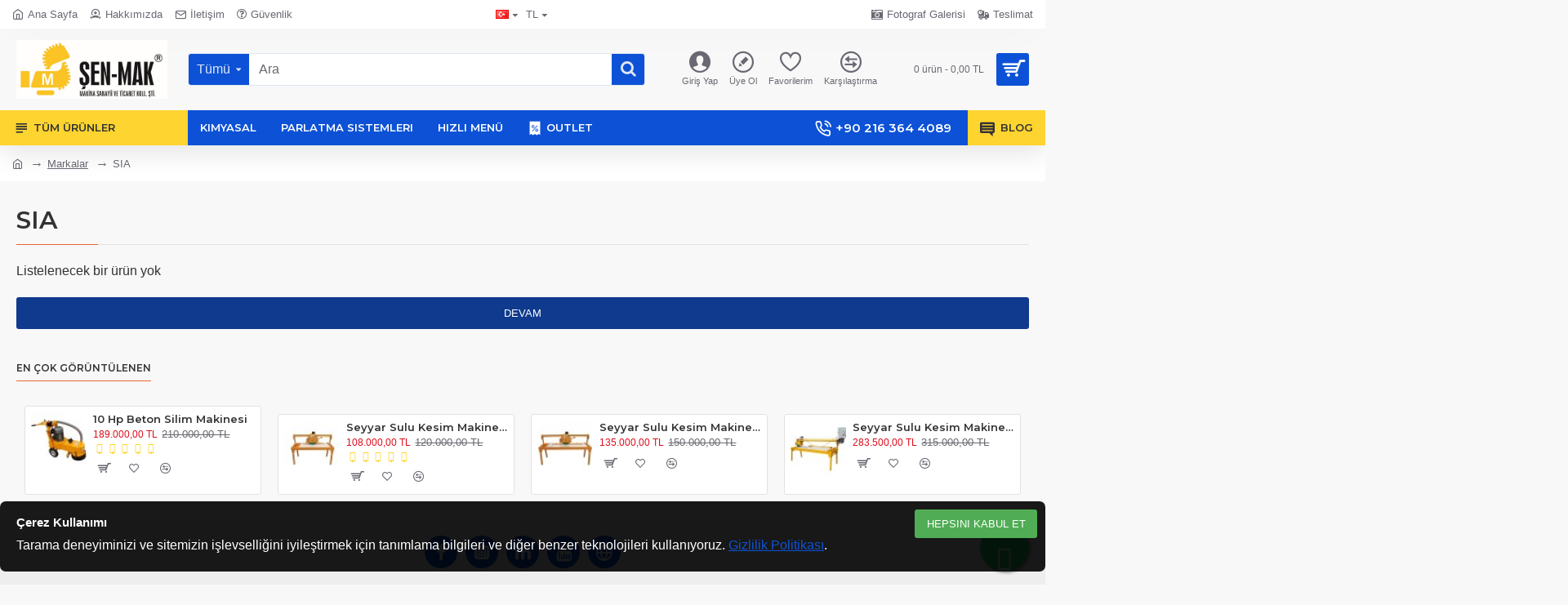

--- FILE ---
content_type: text/html; charset=utf-8
request_url: https://sen-mak.com/SIA
body_size: 84157
content:
<!DOCTYPE html>
<html dir="ltr" lang="0" class="desktop mac chrome chrome131 webkit oc30 is-guest route-product-manufacturer-info manufacturer-14 store-0 skin-1 desktop-header-active mobile-sticky layout-5" data-jb="14218c54" data-jv="3.1.8" data-ov="3.0.3.7">
<head typeof="og:website">
<meta charset="UTF-8" />
<meta name="viewport" content="width=device-width, initial-scale=1.0">
<meta http-equiv="X-UA-Compatible" content="IE=edge">
<title>SIA</title>
<base href="https://www.sen-mak.com/" />
<link rel="preload" href="catalog/view/theme/journal3/icons/fonts/icomoon.woff2?v1" as="font" crossorigin>
<link rel="preconnect" href="https://fonts.googleapis.com/" crossorigin>
<link rel="preconnect" href="https://fonts.gstatic.com/" crossorigin>
<meta property="fb:app_id" content=""/>
<meta property="og:type" content="website"/>
<meta property="og:title" content="SIA"/>
<meta property="og:url" content="https://www.sen-mak.com/sia"/>
<meta property="og:image" content="https://www.sen-mak.com/image/cache/catalog/MARKALAR/sia-600x315w.jpg"/>
<meta property="og:image:width" content="600"/>
<meta property="og:image:height" content="315"/>
<meta property="og:description" content="SIA"/>
<meta name="twitter:card" content="summary"/>
<meta name="twitter:site" content="@"/>
<meta name="twitter:title" content="SIA"/>
<meta name="twitter:image" content="https://www.sen-mak.com/image/cache/catalog/MARKALAR/sia-200x200h.jpg"/>
<meta name="twitter:image:width" content="200"/>
<meta name="twitter:image:height" content="200"/>
<meta name="twitter:description" content="SIA"/>
<script>window['Journal'] = {"isPopup":false,"isPhone":false,"isTablet":false,"isDesktop":true,"filterScrollTop":false,"filterUrlValuesSeparator":",","countdownDay":"G\u00fcn","countdownHour":"Saat","countdownMin":"Dakika","countdownSec":"Saniye","globalPageColumnLeftTabletStatus":false,"globalPageColumnRightTabletStatus":false,"scrollTop":true,"scrollToTop":false,"notificationHideAfter":"2000","quickviewPageStyleCloudZoomStatus":true,"quickviewPageStyleAdditionalImagesCarousel":true,"quickviewPageStyleAdditionalImagesCarouselStyleSpeed":"500","quickviewPageStyleAdditionalImagesCarouselStyleAutoPlay":false,"quickviewPageStyleAdditionalImagesCarouselStylePauseOnHover":true,"quickviewPageStyleAdditionalImagesCarouselStyleDelay":"3000","quickviewPageStyleAdditionalImagesCarouselStyleLoop":false,"quickviewPageStyleAdditionalImagesHeightAdjustment":"5","quickviewPageStyleProductStockUpdate":false,"quickviewPageStylePriceUpdate":false,"quickviewPageStyleOptionsSelect":"none","quickviewText":"H\u0131zl\u0131 Bak","mobileHeaderOn":"tablet","subcategoriesCarouselStyleSpeed":"500","subcategoriesCarouselStyleAutoPlay":false,"subcategoriesCarouselStylePauseOnHover":true,"subcategoriesCarouselStyleDelay":"3000","subcategoriesCarouselStyleLoop":false,"productPageStyleImageCarouselStyleSpeed":"500","productPageStyleImageCarouselStyleAutoPlay":false,"productPageStyleImageCarouselStylePauseOnHover":true,"productPageStyleImageCarouselStyleDelay":"3000","productPageStyleImageCarouselStyleLoop":false,"productPageStyleCloudZoomStatus":true,"productPageStyleCloudZoomPosition":"inner","productPageStyleAdditionalImagesCarousel":true,"productPageStyleAdditionalImagesCarouselStyleSpeed":"500","productPageStyleAdditionalImagesCarouselStyleAutoPlay":false,"productPageStyleAdditionalImagesCarouselStylePauseOnHover":true,"productPageStyleAdditionalImagesCarouselStyleDelay":"3000","productPageStyleAdditionalImagesCarouselStyleLoop":false,"productPageStyleAdditionalImagesHeightAdjustment":"","productPageStyleProductStockUpdate":true,"productPageStylePriceUpdate":true,"productPageStyleOptionsSelect":"none","infiniteScrollStatus":true,"infiniteScrollOffset":"4","infiniteScrollLoadPrev":"\u00d6nceki \u00dcr\u00fcnleri Y\u00fckle","infiniteScrollLoadNext":"Sonraki \u00dcr\u00fcnleri Y\u00fckle","infiniteScrollLoading":"Y\u00fckleniyor...","infiniteScrollNoneLeft":"Listenin sonuna geldiniz.","checkoutUrl":"https:\/\/www.sen-mak.com\/index.php?route=checkout\/checkout","headerHeight":"100","headerCompactHeight":"50","mobileMenuOn":"","searchStyleSearchAutoSuggestStatus":true,"searchStyleSearchAutoSuggestDescription":true,"searchStyleSearchAutoSuggestSubCategories":true,"headerMiniSearchDisplay":"default","stickyStatus":true,"stickyFullHomePadding":false,"stickyFullwidth":true,"stickyAt":"","stickyHeight":"","headerTopBarHeight":"35","topBarStatus":true,"headerType":"classic","headerMobileHeight":"60","headerMobileStickyStatus":true,"headerMobileTopBarVisibility":true,"headerMobileTopBarHeight":"40","notification":[{"m":137,"c":"017df752"}],"headerNotice":[{"m":56,"c":"9e4f882c"}],"columnsCount":0};</script>
<script>// forEach polyfill
if (window.NodeList && !NodeList.prototype.forEach) {
	NodeList.prototype.forEach = Array.prototype.forEach;
}

(function () {
	if (Journal['isPhone']) {
		return;
	}

	var wrappers = ['search', 'cart', 'cart-content', 'logo', 'language', 'currency'];
	var documentClassList = document.documentElement.classList;

	function extractClassList() {
		return ['desktop', 'tablet', 'phone', 'desktop-header-active', 'mobile-header-active', 'mobile-menu-active'].filter(function (cls) {
			return documentClassList.contains(cls);
		});
	}

	function mqr(mqls, listener) {
		Object.keys(mqls).forEach(function (k) {
			mqls[k].addListener(listener);
		});

		listener();
	}

	function mobileMenu() {
		console.warn('mobile menu!');

		var element = document.querySelector('#main-menu');
		var wrapper = document.querySelector('.mobile-main-menu-wrapper');

		if (element && wrapper) {
			wrapper.appendChild(element);
		}

		var main_menu = document.querySelector('.main-menu');

		if (main_menu) {
			main_menu.classList.add('accordion-menu');
		}

		document.querySelectorAll('.main-menu .dropdown-toggle').forEach(function (element) {
			element.classList.remove('dropdown-toggle');
			element.classList.add('collapse-toggle');
			element.removeAttribute('data-toggle');
		});

		document.querySelectorAll('.main-menu .dropdown-menu').forEach(function (element) {
			element.classList.remove('dropdown-menu');
			element.classList.remove('j-dropdown');
			element.classList.add('collapse');
		});
	}

	function desktopMenu() {
		console.warn('desktop menu!');

		var element = document.querySelector('#main-menu');
		var wrapper = document.querySelector('.desktop-main-menu-wrapper');

		if (element && wrapper) {
			wrapper.insertBefore(element, document.querySelector('#main-menu-2'));
		}

		var main_menu = document.querySelector('.main-menu');

		if (main_menu) {
			main_menu.classList.remove('accordion-menu');
		}

		document.querySelectorAll('.main-menu .collapse-toggle').forEach(function (element) {
			element.classList.add('dropdown-toggle');
			element.classList.remove('collapse-toggle');
			element.setAttribute('data-toggle', 'dropdown');
		});

		document.querySelectorAll('.main-menu .collapse').forEach(function (element) {
			element.classList.add('dropdown-menu');
			element.classList.add('j-dropdown');
			element.classList.remove('collapse');
		});

		document.body.classList.remove('mobile-wrapper-open');
	}

	function mobileHeader() {
		console.warn('mobile header!');

		Object.keys(wrappers).forEach(function (k) {
			var element = document.querySelector('#' + wrappers[k]);
			var wrapper = document.querySelector('.mobile-' + wrappers[k] + '-wrapper');

			if (element && wrapper) {
				wrapper.appendChild(element);
			}

			if (wrappers[k] === 'cart-content') {
				if (element) {
					element.classList.remove('j-dropdown');
					element.classList.remove('dropdown-menu');
				}
			}
		});

		var search = document.querySelector('#search');
		var cart = document.querySelector('#cart');

		if (search && (Journal['searchStyle'] === 'full')) {
			search.classList.remove('full-search');
			search.classList.add('mini-search');
		}

		if (cart && (Journal['cartStyle'] === 'full')) {
			cart.classList.remove('full-cart');
			cart.classList.add('mini-cart')
		}
	}

	function desktopHeader() {
		console.warn('desktop header!');

		Object.keys(wrappers).forEach(function (k) {
			var element = document.querySelector('#' + wrappers[k]);
			var wrapper = document.querySelector('.desktop-' + wrappers[k] + '-wrapper');

			if (wrappers[k] === 'cart-content') {
				if (element) {
					element.classList.add('j-dropdown');
					element.classList.add('dropdown-menu');
					document.querySelector('#cart').appendChild(element);
				}
			} else {
				if (element && wrapper) {
					wrapper.appendChild(element);
				}
			}
		});

		var search = document.querySelector('#search');
		var cart = document.querySelector('#cart');

		if (search && (Journal['searchStyle'] === 'full')) {
			search.classList.remove('mini-search');
			search.classList.add('full-search');
		}

		if (cart && (Journal['cartStyle'] === 'full')) {
			cart.classList.remove('mini-cart');
			cart.classList.add('full-cart');
		}

		documentClassList.remove('mobile-cart-content-container-open');
		documentClassList.remove('mobile-main-menu-container-open');
		documentClassList.remove('mobile-overlay');
	}

	function moveElements(classList) {
		if (classList.includes('mobile-header-active')) {
			mobileHeader();
			mobileMenu();
		} else if (classList.includes('mobile-menu-active')) {
			desktopHeader();
			mobileMenu();
		} else {
			desktopHeader();
			desktopMenu();
		}
	}

	var mqls = {
		phone: window.matchMedia('(max-width: 768px)'),
		tablet: window.matchMedia('(max-width: 1024px)'),
		menu: window.matchMedia('(max-width: ' + Journal['mobileMenuOn'] + 'px)')
	};

	mqr(mqls, function () {
		var oldClassList = extractClassList();

		if (Journal['isDesktop']) {
			if (mqls.phone.matches) {
				documentClassList.remove('desktop');
				documentClassList.remove('tablet');
				documentClassList.add('mobile');
				documentClassList.add('phone');
			} else if (mqls.tablet.matches) {
				documentClassList.remove('desktop');
				documentClassList.remove('phone');
				documentClassList.add('mobile');
				documentClassList.add('tablet');
			} else {
				documentClassList.remove('mobile');
				documentClassList.remove('phone');
				documentClassList.remove('tablet');
				documentClassList.add('desktop');
			}

			if (documentClassList.contains('phone') || (documentClassList.contains('tablet') && Journal['mobileHeaderOn'] === 'tablet')) {
				documentClassList.remove('desktop-header-active');
				documentClassList.add('mobile-header-active');
			} else {
				documentClassList.remove('mobile-header-active');
				documentClassList.add('desktop-header-active');
			}
		}

		if (documentClassList.contains('desktop-header-active') && mqls.menu.matches) {
			documentClassList.add('mobile-menu-active');
		} else {
			documentClassList.remove('mobile-menu-active');
		}

		var newClassList = extractClassList();

		if (oldClassList.join(' ') !== newClassList.join(' ')) {
			if (documentClassList.contains('safari') && !documentClassList.contains('ipad') && navigator.maxTouchPoints && navigator.maxTouchPoints > 2) {
				window.fetch('index.php?route=journal3/journal3/device_detect', {
					method: 'POST',
					body: 'device=ipad',
					headers: {
						'Content-Type': 'application/x-www-form-urlencoded'
					}
				}).then(function (data) {
					return data.json();
				}).then(function (data) {
					if (data.response.reload) {
						window.location.reload();
					}
				});
			}

			if (document.readyState === 'loading') {
				document.addEventListener('DOMContentLoaded', function () {
					moveElements(newClassList);
				});
			} else {
				moveElements(newClassList);
			}
		}
	});

})();

(function () {
	var cookies = {};
	var style = document.createElement('style');
	var documentClassList = document.documentElement.classList;

	document.head.appendChild(style);

	document.cookie.split('; ').forEach(function (c) {
		var cc = c.split('=');
		cookies[cc[0]] = cc[1];
	});

	if (Journal['popup']) {
		for (var i in Journal['popup']) {
			if (!cookies['p-' + Journal['popup'][i]['c']]) {
				documentClassList.add('popup-open');
				documentClassList.add('popup-center');
				break;
			}
		}
	}

	if (Journal['notification']) {
		for (var i in Journal['notification']) {
			if (cookies['n-' + Journal['notification'][i]['c']]) {
				style.sheet.insertRule('.module-notification-' + Journal['notification'][i]['m'] + '{ display:none }');
			}
		}
	}

	if (Journal['headerNotice']) {
		for (var i in Journal['headerNotice']) {
			if (cookies['hn-' + Journal['headerNotice'][i]['c']]) {
				style.sheet.insertRule('.module-header_notice-' + Journal['headerNotice'][i]['m'] + '{ display:none }');
			}
		}
	}

	if (Journal['layoutNotice']) {
		for (var i in Journal['layoutNotice']) {
			if (cookies['ln-' + Journal['layoutNotice'][i]['c']]) {
				style.sheet.insertRule('.module-layout_notice-' + Journal['layoutNotice'][i]['m'] + '{ display:none }');
			}
		}
	}
})();
</script>
<link href="https://fonts.googleapis.com/css?family=Montserrat:700,400,600&amp;subset=latin-ext" type="text/css" rel="stylesheet"/>
<link href="catalog/view/javascript/bootstrap/css/bootstrap.min.css?v=14218c54" type="text/css" rel="stylesheet" media="all" />
<link href="catalog/view/javascript/font-awesome/css/font-awesome.min.css?v=14218c54" type="text/css" rel="stylesheet" media="all" />
<link href="catalog/view/theme/journal3/icons/style.minimal.css?v=14218c54" type="text/css" rel="stylesheet" media="all" />
<link href="catalog/view/theme/journal3/lib/swiper/swiper.min.css?v=14218c54" type="text/css" rel="stylesheet" media="all" />
<link href="catalog/view/theme/journal3/stylesheet/style.css?v=14218c54" type="text/css" rel="stylesheet" media="all" />
<link href="https://www.sen-mak.com/sia" rel="canonical" />
<link href="https://www.sen-mak.com/image/catalog/logo/logo yan1.jpg" rel="icon" />
<!-- Google tag (gtag.js) -->
<script async src="https://www.googletagmanager.com/gtag/js?id=G-H3HESNY69T"></script>
<script>
  window.dataLayer = window.dataLayer || [];
  function gtag(){dataLayer.push(arguments);}
  gtag('js', new Date());

  gtag('config', 'G-H3HESNY69T');
</script>
<style>
.blog-post .post-details .post-stats{white-space:nowrap;overflow-x:auto;overflow-y:hidden;-webkit-overflow-scrolling:touch;;color:rgba(105, 105, 115, 1);margin-top:15px;margin-bottom:35px}.blog-post .post-details .post-stats .p-category{flex-wrap:nowrap;display:inline-flex}.mobile .blog-post .post-details .post-stats{overflow-x:scroll}.blog-post .post-details .post-stats::-webkit-scrollbar{-webkit-appearance:none;height:1px;height:5px;width:5px}.blog-post .post-details .post-stats::-webkit-scrollbar-track{background-color:white}.blog-post .post-details .post-stats::-webkit-scrollbar-thumb{background-color:#999;background-color:rgba(233, 102, 49, 1)}.blog-post .post-details .post-stats .p-posted{display:inline-flex}.blog-post .post-details .post-stats .p-author{display:inline-flex}.blog-post .post-details .post-stats .p-date{display:inline-flex}.p-date-image{color:rgba(255, 255, 255, 1);font-weight:700;background:rgba(15, 58, 141, 1);margin:7px;border-radius:3px}.blog-post .post-details .post-stats .p-comment{display:inline-flex}.blog-post .post-details .post-stats .p-view{display:inline-flex}.post-details{padding-bottom:20px}.post-content>p{margin-bottom:10px}.post-image{display:block;text-align:left;float:none}.post-image
img{border-radius:10px;box-shadow:0 5px 50px -10px rgba(0,0,0,0.05)}.post-content{column-count:initial;column-gap:50px;column-rule-style:none}.blog-post
.tags{margin-top:15px;justify-content:flex-start;font-size:13px;font-weight:700;justify-content:center}.blog-post .tags a, .blog-post .tags-title{margin-right:8px;margin-bottom:8px}.blog-post .tags
b{display:none}.blog-post .tags
a{border-radius:10px;padding-right:8px;padding-left:8px;font-size:13px;color:rgba(230, 230, 230, 1);font-weight:400;text-decoration:none;background:rgba(44, 54, 64, 1)}.blog-post .tags a:hover{color:rgba(255,255,255,1);background:rgba(15,58,141,1)}.post-comments{margin-top:20px}.reply-btn.btn,.reply-btn.btn:visited{font-size:13px;color:rgba(255,255,255,1);font-weight:400;text-transform:uppercase}.reply-btn.btn:hover{color:rgba(255, 255, 255, 1) !important;background:rgba(13, 82, 214, 1) !important}.reply-btn.btn:active,.reply-btn.btn:hover:active,.reply-btn.btn:focus:active{color:rgba(255, 255, 255, 1) !important;background:rgba(15, 58, 141, 1) !important;box-shadow:inset 0 0 5px rgba(0,0,0,0.1)}.reply-btn.btn:focus{color:rgba(255, 255, 255, 1) !important;box-shadow:inset 0 0 5px rgba(0,0,0,0.1)}.reply-btn.btn{background:rgba(15, 58, 141, 1);border-width:2px;padding:13px;padding-right:18px;padding-left:18px;border-radius:3px !important}.desktop .reply-btn.btn:hover{box-shadow:0 10px 30px rgba(0,0,0,0.1)}.reply-btn.btn.btn.disabled::after{font-size:20px}.post-comment{margin-bottom:30px;padding-bottom:15px;border-width:0;border-bottom-width:1px;border-style:solid}.post-reply{margin-top:15px;margin-left:60px;padding-top:20px;border-width:0;border-top-width:1px;border-style:solid}.user-avatar{display:block;margin-right:15px;border-radius:50%}.module-blog_comments .side-image{display:block}.post-comment .user-name{font-size:18px;font-weight:700}.post-comment .user-data
div{font-size:12px}.post-comment .user-site::before{left:-1px}.post-comment .user-data .user-date{display:inline-flex}.post-comment .user-data .user-time{display:inline-flex}.comment-form .form-group:not(.required){display:flex}.user-data .user-site{display:inline-flex}.main-posts.post-grid .post-layout.swiper-slide{margin-right:20px;width:calc((100% - 3 * 20px) / 4 - 0.01px)}.main-posts.post-grid .post-layout:not(.swiper-slide){padding:10px;width:calc(100% / 4 - 0.01px)}.one-column #content .main-posts.post-grid .post-layout.swiper-slide{margin-right:20px;width:calc((100% - 2 * 20px) / 3 - 0.01px)}.one-column #content .main-posts.post-grid .post-layout:not(.swiper-slide){padding:10px;width:calc(100% / 3 - 0.01px)}.two-column #content .main-posts.post-grid .post-layout.swiper-slide{margin-right:20px;width:calc((100% - 1 * 20px) / 2 - 0.01px)}.two-column #content .main-posts.post-grid .post-layout:not(.swiper-slide){padding:10px;width:calc(100% / 2 - 0.01px)}.side-column .main-posts.post-grid .post-layout.swiper-slide{margin-right:20px;width:calc((100% - 0 * 20px) / 1 - 0.01px)}.side-column .main-posts.post-grid .post-layout:not(.swiper-slide){padding:10px;width:calc(100% / 1 - 0.01px)}.main-posts.post-grid{margin:-10px}.post-grid .post-thumb{background:rgba(255, 255, 255, 1);border-radius:7px}.desktop .post-grid .post-thumb:hover{box-shadow:0 10px 30px rgba(0, 0, 0, 0.1)}.post-grid .post-thumb:hover .image
img{transform:scale(1.15)}.post-grid .post-thumb
.caption{position:relative;bottom:auto;width:auto}.post-grid .post-thumb
.name{display:flex;width:auto;margin-left:auto;margin-right:auto;justify-content:center;margin-left:auto;margin-right:auto;margin-top:12px;margin-bottom:12px}.post-grid .post-thumb .name
a{white-space:nowrap;overflow:hidden;text-overflow:ellipsis;font-family:'Montserrat';font-weight:700;font-size:18px;color:rgba(58, 71, 84, 1)}.post-grid .post-thumb
.description{display:block;color:rgba(105, 105, 115, 1);text-align:center;padding-right:15px;padding-left:15px}.post-grid .post-thumb .button-group{display:flex;justify-content:center;padding:15px}.post-grid .post-thumb .btn-read-more::before{display:inline-block}.post-grid .post-thumb .btn-read-more::after{display:inline-block;content:'\e5c8' !important;font-family:icomoon !important}.post-grid .post-thumb .btn-read-more .btn-text{display:inline-block;padding:0
.4em}.post-grid .post-thumb .btn-read-more.btn, .post-grid .post-thumb .btn-read-more.btn:visited{font-size:12px;color:rgba(105, 105, 115, 1);text-transform:none}.post-grid .post-thumb .btn-read-more.btn:hover{color:rgba(233, 102, 49, 1) !important;background:none !important}.post-grid .post-thumb .btn-read-more.btn:active, .post-grid .post-thumb .btn-read-more.btn:hover:active, .post-grid .post-thumb .btn-read-more.btn:focus:active{color:rgba(233, 102, 49, 1) !important;background:none !important;box-shadow:none}.post-grid .post-thumb .btn-read-more.btn:focus{color:rgba(233, 102, 49, 1) !important;background:none;box-shadow:none}.post-grid .post-thumb .btn-read-more.btn{background:none;border-style:none;padding:3px;box-shadow:none}.desktop .post-grid .post-thumb .btn-read-more.btn:hover{box-shadow:none}.post-grid .post-thumb .btn-read-more.btn.btn.disabled::after{font-size:20px}.post-grid .post-thumb .post-stats{display:flex;justify-content:center;position:absolute;transform:translateY(-100%);width:100%;background:rgba(240, 242, 245, 0.9);padding:7px}.post-grid .post-thumb .post-stats .p-author{display:flex}.post-grid .post-thumb
.image{display:block}.post-grid .post-thumb .p-date{display:flex}.post-grid .post-thumb .post-stats .p-comment{display:flex}.post-grid .post-thumb .post-stats .p-view{display:flex}.post-list .post-layout:not(.swiper-slide){margin-bottom:40px}.post-list .post-thumb
.caption{flex-basis:200px;background:rgba(248, 248, 248, 1);padding:20px;padding-top:15px}.post-list .post-thumb
.image{display:block}.desktop .post-list .post-thumb:hover{box-shadow:0 15px 90px -10px rgba(0, 0, 0, 0.2)}.post-list .post-thumb:hover .image
img{transform:scale(1.15)}.post-list .post-thumb
.name{display:flex;width:auto;margin-left:auto;margin-right:auto;justify-content:flex-start;margin-left:0;margin-right:auto}.post-list .post-thumb .name
a{white-space:normal;overflow:visible;text-overflow:initial;font-family:'Montserrat';font-weight:700;font-size:22px;color:rgba(51, 51, 51, 1)}.desktop .post-list .post-thumb .name a:hover{color:rgba(233, 102, 49, 1)}.post-list .post-thumb
.description{display:block;color:rgba(139, 145, 152, 1);padding-top:5px;padding-bottom:5px;margin-bottom:10px}.post-list .post-thumb .button-group{display:flex;justify-content:flex-start}.post-list .post-thumb .btn-read-more::before{display:inline-block}.post-list .post-thumb .btn-read-more .btn-text{display:inline-block;padding:0
.4em}.post-list .post-thumb .btn-read-more::after{content:'\e5c8' !important;font-family:icomoon !important}.post-list .post-thumb .btn-read-more.btn, .post-list .post-thumb .btn-read-more.btn:visited{font-size:13px;color:rgba(44, 54, 64, 1);font-weight:400;text-transform:uppercase}.post-list .post-thumb .btn-read-more.btn:hover{color:rgba(255, 255, 255, 1) !important;background:rgba(13, 82, 214, 1) !important}.post-list .post-thumb .btn-read-more.btn:active, .post-list .post-thumb .btn-read-more.btn:hover:active, .post-list .post-thumb .btn-read-more.btn:focus:active{color:rgba(255, 255, 255, 1) !important;background:rgba(15, 58, 141, 1) !important;border-color:rgba(15, 58, 141, 1) !important;box-shadow:inset 0 0 5px rgba(0, 0, 0, 0.1)}.post-list .post-thumb .btn-read-more.btn:focus{color:rgba(255, 255, 255, 1) !important;box-shadow:inset 0 0 5px rgba(0, 0, 0, 0.1)}.post-list .post-thumb .btn-read-more.btn{background:none;border-width:1px;border-style:solid;border-color:rgba(105, 105, 115, 1);padding:12px;padding-right:15px;padding-left:15px}.post-list .post-thumb .btn-read-more.btn:hover, .post-list .post-thumb .btn-read-more.btn:active:hover{border-color:rgba(13, 82, 214, 1)}.desktop .post-list .post-thumb .btn-read-more.btn:hover{box-shadow:0 10px 30px rgba(0, 0, 0, 0.1)}.post-list .post-thumb .btn-read-more.btn.btn.disabled::after{font-size:20px}.post-list .post-thumb .post-stats{display:flex;font-size:12px;color:rgba(139, 145, 152, 1);justify-content:flex-start;margin-bottom:10px}.post-list .post-thumb .post-stats .p-author::before{font-size:13px}.post-list .post-thumb .post-stats .p-author{display:block}.post-list .post-thumb .p-date{display:flex}.post-list .post-thumb .post-stats .p-comment{display:block}.post-list .post-thumb .post-stats .p-view{display:flex}.blog-feed
span{display:block;color:rgba(105, 105, 115, 1) !important}.blog-feed{display:inline-flex;margin-right:30px;margin-top:-5px}.blog-feed::before{content:'\f143' !important;font-family:icomoon !important;font-size:14px;color:rgba(233,102,49,1)}.countdown{font-family:'Montserrat';font-weight:400;font-size:15px;color:rgba(51, 51, 51, 1);background:rgba(240, 242, 245, 1);border-radius:3px;width:90%}.countdown div
span{color:rgba(105,105,115,1)}.countdown>div{border-style:solid;border-color:rgba(226, 226, 226, 1)}.boxed-layout .site-wrapper{overflow:hidden}.boxed-layout
.header{padding:0
20px}.boxed-layout
.breadcrumb{padding-left:20px;padding-right:20px}.wrapper, .mega-menu-content, .site-wrapper > .container, .grid-cols,.desktop-header-active .is-sticky .header .desktop-main-menu-wrapper,.desktop-header-active .is-sticky .sticky-fullwidth-bg,.boxed-layout .site-wrapper, .breadcrumb, .title-wrapper, .page-title > span,.desktop-header-active .header .top-bar,.desktop-header-active .header .mid-bar,.desktop-main-menu-wrapper{max-width:1280px}.desktop-main-menu-wrapper .main-menu>.j-menu>.first-dropdown::before{transform:translateX(calc(0px - (100vw - 1280px) / 2))}html[dir='rtl'] .desktop-main-menu-wrapper .main-menu>.j-menu>.first-dropdown::before{transform:none;right:calc(0px - (100vw - 1280px) / 2)}.desktop-main-menu-wrapper .main-menu>.j-menu>.first-dropdown.mega-custom::before{transform:translateX(calc(0px - (200vw - 1280px) / 2))}html[dir='rtl'] .desktop-main-menu-wrapper .main-menu>.j-menu>.first-dropdown.mega-custom::before{transform:none;right:calc(0px - (200vw - 1280px) / 2)}body{background:rgba(248,248,248,1);font-family:Helvetica,Arial,sans-serif;font-weight:400;font-size:16px;line-height:1.5;-webkit-font-smoothing:antialiased}#content{padding-bottom:20px}.column-left
#content{padding-left:30px}.column-right
#content{padding-right:30px}.side-column{max-width:260px;padding:30px;padding-top:0px;padding-left:0px}.one-column
#content{max-width:calc(100% - 260px)}.two-column
#content{max-width:calc(100% - 260px * 2)}#column-left{border-width:0;border-right-width:1px;border-style:solid;border-color:rgba(226,226,226,1)}#column-right{border-width:0;border-left-width:1px;border-style:solid;border-color:rgba(226,226,226,1);padding:30px;padding-top:0px;padding-right:0px}.page-title{display:block}.dropdown.drop-menu>.j-dropdown{left:0;right:auto;transform:translate3d(0,-10px,0)}.dropdown.drop-menu.animating>.j-dropdown{left:0;right:auto;transform:none}.dropdown.drop-menu>.j-dropdown::before{left:10px;right:auto;transform:translateX(0)}.dropdown.dropdown .j-menu .dropdown>a>.count-badge{margin-right:0}.dropdown.dropdown .j-menu .dropdown>a>.count-badge+.open-menu+.menu-label{margin-left:7px}.dropdown.dropdown .j-menu .dropdown>a::after{display:block}.dropdown.dropdown .j-menu>li>a{font-size:12px;color:rgba(58, 71, 84, 1);font-weight:400;background:rgba(255, 255, 255, 1);padding:10px;padding-left:15px}.dropdown.dropdown .j-menu .links-text{white-space:normal;overflow:visible;text-overflow:initial}.dropdown.dropdown .j-menu>li>a::before{margin-right:7px;min-width:20px;font-size:18px}.desktop .dropdown.dropdown .j-menu > li:hover > a, .dropdown.dropdown .j-menu>li.active>a{background:rgba(240, 242, 245, 1)}.dropdown.dropdown .j-menu > li > a, .dropdown.dropdown.accordion-menu .menu-item > a + div, .dropdown.dropdown .accordion-menu .menu-item>a+div{border-style:none}.dropdown.dropdown .j-menu a .count-badge{display:none;position:relative}.dropdown.dropdown:not(.mega-menu) .j-dropdown{min-width:200px}.dropdown.dropdown:not(.mega-menu) .j-menu{box-shadow:30px 40px 90px -10px rgba(0, 0, 0, 0.2)}.dropdown.dropdown .j-dropdown::before{display:block;border-bottom-color:rgba(255,255,255,1);margin-left:7px;margin-top:-10px}legend{font-family:'Montserrat';font-weight:600;font-size:17px;margin-bottom:15px;white-space:normal;overflow:visible;text-overflow:initial;font-family:'Montserrat';font-weight:600;font-size:17px;margin-bottom:15px;white-space:normal;overflow:visible;text-overflow:initial}legend::after{content:'';display:block;position:relative;margin-top:10px;content:'';display:block;position:relative;margin-top:10px}legend.page-title>span::after{content:'';display:block;position:relative;margin-top:10px;content:'';display:block;position:relative;margin-top:10px}legend::after,legend.page-title>span::after{width:50px;height:1px;background:rgba(233,102,49,1);width:50px;height:1px;background:rgba(233,102,49,1)}.title{font-family:'Montserrat';font-weight:600;font-size:17px;margin-bottom:15px;white-space:normal;overflow:visible;text-overflow:initial}.title::after{content:'';display:block;position:relative;margin-top:10px}.title.page-title>span::after{content:'';display:block;position:relative;margin-top:10px}.title::after,.title.page-title>span::after{width:50px;height:1px;background:rgba(233, 102, 49, 1)}html:not(.popup) .page-title{font-size:30px;border-width:0;border-bottom-width:1px;border-style:solid;border-color:rgba(226, 226, 226, 1);margin-top:30px;margin-bottom:30px;white-space:normal;overflow:visible;text-overflow:initial}html:not(.popup) .page-title::after{content:'';display:block;position:relative;margin-top:10px}html:not(.popup) .page-title.page-title>span::after{content:'';display:block;position:relative;margin-top:10px}html:not(.popup) .page-title::after, html:not(.popup) .page-title.page-title>span::after{width:100px;height:1px;background:rgba(233,102,49,1)}.menu-label{color:rgba(255,255,255,1);font-weight:400;text-transform:none;background:rgba(233,102,49,1);padding:1px;padding-right:5px;padding-left:5px}.btn,.btn:visited{font-size:13px;color:rgba(255,255,255,1);font-weight:400;text-transform:uppercase}.btn:hover{color:rgba(255, 255, 255, 1) !important;background:rgba(13, 82, 214, 1) !important}.btn:active,.btn:hover:active,.btn:focus:active{color:rgba(255, 255, 255, 1) !important;background:rgba(15, 58, 141, 1) !important;box-shadow:inset 0 0 5px rgba(0,0,0,0.1)}.btn:focus{color:rgba(255, 255, 255, 1) !important;box-shadow:inset 0 0 5px rgba(0,0,0,0.1)}.btn{background:rgba(15, 58, 141, 1);border-width:2px;padding:13px;padding-right:18px;padding-left:18px;border-radius:3px !important}.desktop .btn:hover{box-shadow:0 10px 30px rgba(0,0,0,0.1)}.btn.btn.disabled::after{font-size:20px}.btn-secondary.btn{background:rgba(13,82,214,1)}.btn-secondary.btn:hover{background:rgba(15, 58, 141, 1) !important}.btn-secondary.btn.btn.disabled::after{font-size:20px}.btn-success.btn{background:rgba(80,173,85,1)}.btn-success.btn:hover{background:rgba(13, 82, 214, 1) !important}.btn-success.btn.btn.disabled::after{font-size:20px}.btn-danger.btn{background:rgba(221,14,28,1)}.btn-danger.btn:hover{background:rgba(13, 82, 214, 1) !important}.btn-danger.btn.btn.disabled::after{font-size:20px}.btn-warning.btn{background:rgba(233,102,49,1)}.btn-warning.btn:hover{background:rgba(13, 82, 214, 1) !important}.btn-warning.btn.btn.disabled::after{font-size:20px}.btn-info.btn{background:rgba(105,105,115,1)}.btn-info.btn:hover{background:rgba(13, 82, 214, 1) !important}.btn-info.btn.btn.disabled::after{font-size:20px}.btn-light.btn,.btn-light.btn:visited{color:rgba(51,51,51,1)}.btn-light.btn{background:rgba(238,238,238,1)}.btn-light.btn:hover{background:rgba(226, 226, 226, 1) !important}.btn-light.btn.btn.disabled::after{font-size:20px}.btn-dark.btn{background:rgba(44,54,64,1)}.btn-dark.btn:hover{background:rgba(58, 71, 84, 1) !important}.btn-dark.btn.btn.disabled::after{font-size:20px}.buttons{margin-top:20px;font-size:12px}.buttons .pull-right .btn, .buttons .pull-right .btn:visited{font-size:13px;color:rgba(255, 255, 255, 1);font-weight:400;text-transform:uppercase}.buttons .pull-right .btn:hover{color:rgba(255, 255, 255, 1) !important;background:rgba(13, 82, 214, 1) !important}.buttons .pull-right .btn:active, .buttons .pull-right .btn:hover:active, .buttons .pull-right .btn:focus:active{color:rgba(255, 255, 255, 1) !important;background:rgba(15, 58, 141, 1) !important;box-shadow:inset 0 0 5px rgba(0, 0, 0, 0.1)}.buttons .pull-right .btn:focus{color:rgba(255, 255, 255, 1) !important;box-shadow:inset 0 0 5px rgba(0, 0, 0, 0.1)}.buttons .pull-right
.btn{background:rgba(15, 58, 141, 1);border-width:2px;padding:13px;padding-right:18px;padding-left:18px;border-radius:3px !important}.desktop .buttons .pull-right .btn:hover{box-shadow:0 10px 30px rgba(0, 0, 0, 0.1)}.buttons .pull-right .btn.btn.disabled::after{font-size:20px}.buttons .pull-left
.btn{background:rgba(13, 82, 214, 1)}.buttons .pull-left .btn:hover{background:rgba(15, 58, 141, 1) !important}.buttons .pull-left .btn.btn.disabled::after{font-size:20px}.buttons>div{flex:1;width:auto;flex-basis:0}.buttons > div
.btn{width:100%}.buttons .pull-left{margin-right:0}.buttons>div+div{padding-left:20px}.buttons .pull-right:only-child{flex:1;margin:0
0 0 auto}.buttons .pull-right:only-child
.btn{width:100%}.buttons input+.btn{margin-top:5px}.buttons input[type=checkbox]{margin-right:7px !important;margin-left:3px !important}.tags{margin-top:15px;justify-content:flex-start;font-size:13px;font-weight:700}.tags a,.tags-title{margin-right:8px;margin-bottom:8px}.tags
b{display:none}.tags
a{border-radius:10px;padding-right:8px;padding-left:8px;font-size:13px;color:rgba(230, 230, 230, 1);font-weight:400;text-decoration:none;background:rgba(44, 54, 64, 1)}.tags a:hover{color:rgba(255,255,255,1);background:rgba(15,58,141,1)}.nav-tabs>li>a,.nav-tabs>li.active>a,.nav-tabs>li.active>a:hover,.nav-tabs>li.active>a:focus{font-family:'Montserrat';font-weight:600;font-size:12px;color:rgba(139, 145, 152, 1);text-transform:uppercase}.desktop .nav-tabs>li:hover>a,.nav-tabs>li.active>a{color:rgba(51,51,51,1)}.nav-tabs>li.active>a,.nav-tabs>li.active>a:hover,.nav-tabs>li.active>a:focus{color:rgba(51,51,51,1)}.nav-tabs>li{border-width:0;border-bottom-width:1px;border-style:solid;border-color:rgba(0,0,0,0);flex-grow:0}.nav-tabs>li.active{border-color:rgba(233,102,49,1)}.nav-tabs>li.active::after{display:none;border-top-width:10px}.nav-tabs>li>a{justify-content:center;white-space:nowrap;padding:0px;padding-bottom:8px}.nav-tabs>li>a::before{font-size:18px}.nav-tabs{display:flex;justify-content:flex-start;flex-wrap:nowrap;overflow-x:auto;overflow-y:hidden;-webkit-overflow-scrolling:touch;;min-width:50px}.nav-tabs>li:not(:last-child){margin-right:20px}.mobile .nav-tabs{overflow-x:scroll}.nav-tabs::-webkit-scrollbar{-webkit-appearance:none;height:1px;height:1px;width:1px}.nav-tabs::-webkit-scrollbar-track{background-color:white;background-color:rgba(238,238,238,1)}.nav-tabs::-webkit-scrollbar-thumb{background-color:#999;background-color:rgba(139,145,152,1)}.tab-container::before{display:none}.tab-content{padding-top:20px}.tab-container{display:block}.tab-container .nav-tabs{flex-direction:row}.alert{margin-bottom:20px}.breadcrumb{display:block !important;text-align:left;background:rgba(255,255,255,1);padding:10px;padding-left:0px;white-space:nowrap}.breadcrumb::before{background:rgba(255, 255, 255, 1)}.breadcrumb li:first-of-type a i::before{content:'\eb69' !important;font-family:icomoon !important;top:1px}.breadcrumb
a{font-size:13px;color:rgba(105, 105, 115, 1)}.breadcrumb li:last-of-type
a{color:rgba(105,105,115,1)}.breadcrumb>li+li:before{content:'→';color:rgba(105, 105, 115, 1);top:1px}.mobile
.breadcrumb{overflow-x:scroll}.breadcrumb::-webkit-scrollbar{-webkit-appearance:none;height:1px;height:1px;width:1px}.breadcrumb::-webkit-scrollbar-track{background-color:white}.breadcrumb::-webkit-scrollbar-thumb{background-color:#999;background-color:rgba(233, 102, 49, 1)}.panel-group .panel-heading a::before{content:'\f067' !important;font-family:icomoon !important;margin-right:3px;order:10}.desktop .panel-group .panel-heading:hover a::before{color:rgba(13, 82, 214, 1)}.panel-group .panel-active .panel-heading a::before{content:'\f068' !important;font-family:icomoon !important;color:rgba(15, 58, 141, 1)}.panel-group .panel-heading
a{justify-content:space-between;font-family:'Montserrat';font-weight:600;color:rgba(105, 105, 115, 1);text-transform:uppercase;padding:15px;padding-right:5px;padding-left:0px}.panel-group .panel-heading:hover
a{color:rgba(13, 82, 214, 1)}.panel-group .panel-active .panel-heading:hover a, .panel-group .panel-active .panel-heading
a{color:rgba(15, 58, 141, 1)}.panel-group .panel-heading{border-width:0;border-top-width:1px;border-style:solid;border-color:rgba(226, 226, 226, 1)}.panel-group .panel:first-child .panel-heading{border-width:0px}.panel-group .panel-body{padding-bottom:20px}body h1, body h2, body h3, body h4, body h5, body
h6{font-family:'Montserrat';font-weight:600}body
a{color:rgba(13, 82, 214, 1);text-decoration:underline;display:inline-block}body a:hover{color:rgba(233, 102, 49, 1);text-decoration:none}body
p{margin-bottom:15px}body
h1{margin-bottom:20px}body
h2{font-size:30px;margin-bottom:15px}body
h3{margin-bottom:15px}body
h4{text-transform:uppercase;margin-bottom:15px}body
h5{font-size:22px;color:rgba(139, 145, 152, 1);font-weight:400;margin-bottom:20px}body
h6{font-size:15px;color:rgba(255, 255, 255, 1);text-transform:uppercase;background:rgba(233, 102, 49, 1);padding:10px;padding-top:7px;padding-bottom:7px;margin-top:5px;margin-bottom:15px;display:inline-block}body
blockquote{font-size:17px;font-weight:400;padding-left:20px;margin-top:20px;margin-bottom:20px;border-width:0;border-left-width:5px;border-style:solid;border-color:rgba(233, 102, 49, 1);float:none;display:flex;flex-direction:column;max-width:500px}body blockquote::before{margin-left:initial;margin-right:auto;float:none;content:'\e9af' !important;font-family:icomoon !important;font-size:45px;color:rgba(15, 58, 141, 1);margin-right:10px;margin-bottom:10px}body
hr{margin-top:20px;margin-bottom:20px;border-width:0;border-top-width:1px;border-style:solid;border-color:rgba(226, 226, 226, 1);overflow:hidden}body .drop-cap{font-family:Helvetica,Arial,sans-serif !important;font-weight:700 !important;font-size:70px !important;font-family:Georgia,serif;font-weight:700;margin-right:8px}body .amp::before{content:'\e901' !important;font-family:icomoon !important;font-size:25px;top:5px}body .video-responsive{margin:0px;margin-bottom:20px}.count-badge{font-family:Helvetica,Arial,sans-serif;font-weight:400;font-size:11px;color:rgba(255,255,255,1);background:rgba(221,14,28,1);border-width:2px;border-style:solid;border-color:rgba(248,248,248,1);border-radius:50px}.count-zero{display:none !important}.product-label
b{font-size:11px;color:rgba(255, 255, 255, 1);font-weight:700;text-transform:uppercase;background:rgba(13, 82, 214, 1);border-radius:3px;padding:5px;padding-bottom:6px}.product-label.product-label-default
b{min-width:45px}.tooltip-inner{font-size:12px;color:rgba(255, 255, 255, 1);background:rgba(13, 82, 214, 1);border-radius:3px;box-shadow:0 -10px 30px -5px rgba(0, 0, 0, 0.15)}.tooltip.top .tooltip-arrow{border-top-color:rgba(13, 82, 214, 1)}.tooltip.right .tooltip-arrow{border-right-color:rgba(13, 82, 214, 1)}.tooltip.bottom .tooltip-arrow{border-bottom-color:rgba(13, 82, 214, 1)}.tooltip.left .tooltip-arrow{border-left-color:rgba(13, 82, 214, 1)}table
td{color:rgba(105, 105, 115, 1);background:rgba(255, 255, 255, 1);padding:12px
!important}table tbody tr:nth-child(even) td{background:rgba(250,250,250,1)}table{border-width:1px !important;border-style:solid !important;border-color:rgba(226, 226, 226, 1) !important}table thead
td{font-size:12px;font-weight:700;text-transform:uppercase;background:rgba(238, 238, 238, 1)}table thead td, table thead
th{border-width:0 !important;border-top-width:1px !important;border-bottom-width:1px !important;border-style:solid !important;border-color:rgba(226, 226, 226, 1) !important}table tfoot
td{background:rgba(238, 238, 238, 1)}table tfoot td, table tfoot
th{border-width:0 !important;border-top-width:1px !important;border-style:solid !important;border-color:rgba(226, 226, 226, 1) !important}.table-responsive{border-width:1px;border-style:solid;border-color:rgba(226,226,226,1)}.table-responsive>table{border-width:0px !important}.table-responsive::-webkit-scrollbar-thumb{background-color:rgba(233,102,49,1);border-radius:5px}.table-responsive::-webkit-scrollbar{height:1px;width:1px}.has-error{color:rgba(221, 14, 28, 1) !important}.form-group .control-label{max-width:150px;padding-top:7px;padding-bottom:5px;justify-content:flex-start}.has-error .form-control{border-style:solid !important;border-color:rgba(221, 14, 28, 1) !important}.required .control-label::after, .required .control-label+div::before,.text-danger{font-size:17px;color:rgba(221,14,28,1)}.form-group{margin-bottom:8px}.required.has-error .control-label::after, .required.has-error .control-label+div::before{color:rgba(221, 14, 28, 1) !important}.required .control-label::after, .required .control-label+div::before{margin-top:3px}input.form-control{background:rgba(255, 255, 255, 1) !important;border-width:1px !important;border-style:solid !important;border-color:rgba(226, 226, 226, 1) !important;border-radius:3px !important;max-width:500px;height:38px}input.form-control:hover{box-shadow:0 5px 50px -10px rgba(0,0,0,0.05)}input.form-control:focus{box-shadow:inset 0 0 5px rgba(0,0,0,0.1)}textarea.form-control{background:rgba(255, 255, 255, 1) !important;border-width:1px !important;border-style:solid !important;border-color:rgba(226, 226, 226, 1) !important;border-radius:3px !important;height:100px}textarea.form-control:hover{box-shadow:0 5px 50px -10px rgba(0,0,0,0.05)}textarea.form-control:focus{box-shadow:inset 0 0 5px rgba(0,0,0,0.1)}select.form-control{background:rgba(255, 255, 255, 1) !important;border-width:1px !important;border-style:solid !important;border-color:rgba(226, 226, 226, 1) !important;border-radius:3px !important;max-width:500px}select.form-control:hover{box-shadow:0 5px 50px -10px rgba(0,0,0,0.05)}select.form-control:focus{box-shadow:inset 0 0 5px rgba(0,0,0,0.1)}.radio{width:100%}.checkbox{width:100%}.input-group .input-group-btn
.btn{min-width:36px;padding:12px;min-height:36px;margin-left:5px}.product-option-file .btn i::before{content:'\ebd8' !important;font-family:icomoon !important}.stepper input.form-control{background:rgba(255, 255, 255, 1) !important;border-width:0px !important}.stepper{width:50px;height:36px;border-style:solid;border-color:rgba(105, 105, 115, 1);border-radius:3px}.stepper span
i{color:rgba(105,105,115,1);background-color:rgba(238,238,238,1)}.pagination-results{font-size:13px;letter-spacing:1px;margin-top:20px;justify-content:flex-start}.pagination-results .text-right{display:block}.pagination>li>a:hover{color:rgba(255,255,255,1)}.pagination>li.active>span,.pagination>li.active>span:hover,.pagination>li>a:focus{color:rgba(255,255,255,1)}.pagination>li{background:rgba(248,248,248,1);border-radius:3px}.pagination>li>a,.pagination>li>span{padding:5px;padding-right:6px;padding-left:6px}.pagination>li:hover{background:rgba(15,58,141,1)}.pagination>li.active{background:rgba(15, 58, 141, 1)}.pagination > li:first-child a::before, .pagination > li:last-child a::before{content:'\e940' !important;font-family:icomoon !important}.pagination > li .prev::before, .pagination > li .next::before{content:'\e93e' !important;font-family:icomoon !important}.pagination>li:not(:first-of-type){margin-left:5px}.rating .fa-stack{font-size:13px;width:1.2em}.rating .fa-star, .rating .fa-star+.fa-star-o{color:rgba(254,212,48,1)}.popup-inner-body{max-height:calc(100vh - 50px * 2)}.popup-container{max-width:calc(100% - 20px * 2)}.popup-bg{background:rgba(0,0,0,0.75)}.popup-body,.popup{background:rgba(255, 255, 255, 1)}.popup-content, .popup .site-wrapper{padding:20px}.popup-body{border-radius:3px;box-shadow:0 15px 90px -10px rgba(0, 0, 0, 0.2)}.popup-container .popup-close::before{content:'\e981' !important;font-family:icomoon !important;font-size:18px}.popup-close{width:30px;height:30px;margin-right:10px;margin-top:35px}.popup-container>.btn,.popup-container>.btn:visited{font-size:12px;color:rgba(105,105,115,1);text-transform:none}.popup-container>.btn:hover{color:rgba(233, 102, 49, 1) !important;background:none !important}.popup-container>.btn:active,.popup-container>.btn:hover:active,.popup-container>.btn:focus:active{color:rgba(233, 102, 49, 1) !important;background:none !important;box-shadow:none}.popup-container>.btn:focus{color:rgba(233, 102, 49, 1) !important;background:none;box-shadow:none}.popup-container>.btn{background:none;border-style:none;padding:3px;box-shadow:none}.desktop .popup-container>.btn:hover{box-shadow:none}.popup-container>.btn.btn.disabled::after{font-size:20px}.scroll-top i::before{border-radius:3px;content:'\e5d8' !important;font-family:icomoon !important;font-size:25px;color:rgba(255, 255, 255, 1);background:rgba(15, 58, 141, 1);padding:7px}.scroll-top:hover i::before{background:rgba(233,102,49,1)}.scroll-top{left:auto;right:10px;transform:translateX(0);;margin-left:10px;margin-right:10px;margin-bottom:10px}.journal-loading > i::before, .ias-spinner > i::before, .lg-outer .lg-item::after,.btn.disabled::after{content:'\eb75' !important;font-family:icomoon !important;font-size:25px}.journal-loading > .fa-spin, .lg-outer .lg-item::after,.btn.disabled::after{animation:fa-spin infinite linear;;animation-duration:1200ms}.btn-cart::before,.fa-shopping-cart::before{content:'\e99b' !important;font-family:icomoon !important}.btn-wishlist::before{content:'\eb67' !important;font-family:icomoon !important}.btn-compare::before,.compare-btn::before{content:'\eab6' !important;font-family:icomoon !important}.fa-refresh::before{content:'\f021' !important;font-family:icomoon !important}.fa-times-circle::before,.fa-times::before,.reset-filter::before,.notification-close::before,.popup-close::before,.hn-close::before{content:'\e5cd' !important;font-family:icomoon !important}.p-author::before{content:'\eadc' !important;font-family:icomoon !important;font-size:11px;margin-right:5px}.p-date::before{content:'\f133' !important;font-family:icomoon !important;margin-right:5px}.p-time::before{content:'\eb29' !important;font-family:icomoon !important;margin-right:5px}.p-comment::before{content:'\f27a' !important;font-family:icomoon !important;margin-right:5px}.p-view::before{content:'\f06e' !important;font-family:icomoon !important;margin-right:5px}.p-category::before{content:'\f022' !important;font-family:icomoon !important;margin-right:5px}.user-site::before{content:'\e321' !important;font-family:icomoon !important;left:-1px;margin-right:5px}.desktop ::-webkit-scrollbar{width:10px}.desktop ::-webkit-scrollbar-track{background:rgba(238, 238, 238, 1)}.desktop ::-webkit-scrollbar-thumb{background:rgba(139,145,152,1);border-width:3px;border-style:solid;border-color:rgba(238,238,238,1);border-radius:10px}.expand-content{max-height:70px}.block-expand.btn,.block-expand.btn:visited{font-size:12px;font-weight:400;text-transform:none}.block-expand.btn{padding:2px;padding-right:6px;padding-left:6px;min-width:20px;min-height:20px}.desktop .block-expand.btn:hover{box-shadow:0 5px 30px -5px rgba(0,0,0,0.25)}.block-expand.btn:active,.block-expand.btn:hover:active,.block-expand.btn:focus:active{box-shadow:inset 0 0 20px rgba(0,0,0,0.25)}.block-expand.btn:focus{box-shadow:inset 0 0 20px rgba(0,0,0,0.25)}.block-expand.btn.btn.disabled::after{font-size:20px}.block-expand::after{content:'Daha fazla göster'}.block-expanded .block-expand::after{content:'Daha az göster'}.block-expand::before{content:'\f078' !important;font-family:icomoon !important;margin-right:5px}.block-expanded .block-expand::before{content:'\f077' !important;font-family:icomoon !important}.block-expand-overlay{background:linear-gradient(to bottom, transparent, rgba(248, 248, 248, 1))}.safari .block-expand-overlay{background:linear-gradient(to bottom, rgba(255,255,255,0), rgba(248, 248, 248, 1))}.iphone .block-expand-overlay{background:linear-gradient(to bottom, rgba(255,255,255,0), rgba(248, 248, 248, 1))}.ipad .block-expand-overlay{background:linear-gradient(to bottom,rgba(255,255,255,0),rgba(248,248,248,1))}.old-browser{color:rgba(68, 68, 68, 1);background:rgba(255, 255, 255, 1)}.j-loader .journal-loading>i::before{margin-top:-2px}.notification-cart.notification{max-width:400px;margin:20px;margin-bottom:0px;padding:10px;background:rgba(255, 255, 255, 1);border-radius:7px;box-shadow:0 15px 90px -10px rgba(0, 0, 0, 0.2);color:rgba(105, 105, 115, 1)}.notification-cart .notification-close{display:block;width:25px;height:25px;margin-right:5px;margin-top:5px}.notification-cart .notification-close::before{content:'\e5cd' !important;font-family:icomoon !important;font-size:20px}.notification-cart .notification-close.btn, .notification-cart .notification-close.btn:visited{font-size:12px;color:rgba(105, 105, 115, 1);text-transform:none}.notification-cart .notification-close.btn:hover{color:rgba(233, 102, 49, 1) !important;background:none !important}.notification-cart .notification-close.btn:active, .notification-cart .notification-close.btn:hover:active, .notification-cart .notification-close.btn:focus:active{color:rgba(233, 102, 49, 1) !important;background:none !important;box-shadow:none}.notification-cart .notification-close.btn:focus{color:rgba(233, 102, 49, 1) !important;background:none;box-shadow:none}.notification-cart .notification-close.btn{background:none;border-style:none;padding:3px;box-shadow:none}.desktop .notification-cart .notification-close.btn:hover{box-shadow:none}.notification-cart .notification-close.btn.btn.disabled::after{font-size:20px}.notification-cart
img{display:block;margin-right:10px;margin-bottom:10px}.notification-cart .notification-buttons{display:flex;padding:10px;margin:-10px;margin-top:5px}.notification-cart .notification-view-cart{display:inline-flex;flex-grow:1}.notification-cart .notification-checkout{display:inline-flex;flex-grow:1;margin-left:10px}.notification-cart .notification-checkout::after{content:'\e5c8' !important;font-family:icomoon !important;margin-left:5px}.notification-wishlist.notification{max-width:400px;margin:20px;margin-bottom:0px;padding:10px;background:rgba(255, 255, 255, 1);border-radius:7px;box-shadow:0 15px 90px -10px rgba(0, 0, 0, 0.2);color:rgba(105, 105, 115, 1)}.notification-wishlist .notification-close{display:block;width:25px;height:25px;margin-right:5px;margin-top:5px}.notification-wishlist .notification-close::before{content:'\e5cd' !important;font-family:icomoon !important;font-size:20px}.notification-wishlist .notification-close.btn, .notification-wishlist .notification-close.btn:visited{font-size:12px;color:rgba(105, 105, 115, 1);text-transform:none}.notification-wishlist .notification-close.btn:hover{color:rgba(233, 102, 49, 1) !important;background:none !important}.notification-wishlist .notification-close.btn:active, .notification-wishlist .notification-close.btn:hover:active, .notification-wishlist .notification-close.btn:focus:active{color:rgba(233, 102, 49, 1) !important;background:none !important;box-shadow:none}.notification-wishlist .notification-close.btn:focus{color:rgba(233, 102, 49, 1) !important;background:none;box-shadow:none}.notification-wishlist .notification-close.btn{background:none;border-style:none;padding:3px;box-shadow:none}.desktop .notification-wishlist .notification-close.btn:hover{box-shadow:none}.notification-wishlist .notification-close.btn.btn.disabled::after{font-size:20px}.notification-wishlist
img{display:block;margin-right:10px;margin-bottom:10px}.notification-wishlist .notification-buttons{display:flex;padding:10px;margin:-10px;margin-top:5px}.notification-wishlist .notification-view-cart{display:inline-flex;flex-grow:1}.notification-wishlist .notification-checkout{display:inline-flex;flex-grow:1;margin-left:10px}.notification-wishlist .notification-checkout::after{content:'\e5c8' !important;font-family:icomoon !important;margin-left:5px}.notification-compare.notification{max-width:400px;margin:20px;margin-bottom:0px;padding:10px;background:rgba(255, 255, 255, 1);border-radius:7px;box-shadow:0 15px 90px -10px rgba(0, 0, 0, 0.2);color:rgba(105, 105, 115, 1)}.notification-compare .notification-close{display:block;width:25px;height:25px;margin-right:5px;margin-top:5px}.notification-compare .notification-close::before{content:'\e5cd' !important;font-family:icomoon !important;font-size:20px}.notification-compare .notification-close.btn, .notification-compare .notification-close.btn:visited{font-size:12px;color:rgba(105, 105, 115, 1);text-transform:none}.notification-compare .notification-close.btn:hover{color:rgba(233, 102, 49, 1) !important;background:none !important}.notification-compare .notification-close.btn:active, .notification-compare .notification-close.btn:hover:active, .notification-compare .notification-close.btn:focus:active{color:rgba(233, 102, 49, 1) !important;background:none !important;box-shadow:none}.notification-compare .notification-close.btn:focus{color:rgba(233, 102, 49, 1) !important;background:none;box-shadow:none}.notification-compare .notification-close.btn{background:none;border-style:none;padding:3px;box-shadow:none}.desktop .notification-compare .notification-close.btn:hover{box-shadow:none}.notification-compare .notification-close.btn.btn.disabled::after{font-size:20px}.notification-compare
img{display:block;margin-right:10px;margin-bottom:10px}.notification-compare .notification-buttons{display:flex;padding:10px;margin:-10px;margin-top:5px}.notification-compare .notification-view-cart{display:inline-flex;flex-grow:1}.notification-compare .notification-checkout{display:inline-flex;flex-grow:1;margin-left:10px}.notification-compare .notification-checkout::after{content:'\e5c8' !important;font-family:icomoon !important;margin-left:5px}.popup-quickview .popup-inner-body{max-height:calc(100vh - 50px * 2);height:525px}.popup-quickview .popup-container{max-width:calc(100% - 20px * 2);width:700px}.popup-quickview.popup-bg{background:rgba(0,0,0,0.75)}.popup-quickview.popup-body,.popup-quickview.popup{background:rgba(255, 255, 255, 1)}.popup-quickview.popup-content, .popup-quickview.popup .site-wrapper{padding:20px}.popup-quickview.popup-body{border-radius:3px;box-shadow:0 15px 90px -10px rgba(0, 0, 0, 0.2)}.popup-quickview.popup-container .popup-close::before{content:'\e981' !important;font-family:icomoon !important;font-size:18px}.popup-quickview.popup-close{width:30px;height:30px;margin-right:10px;margin-top:35px}.popup-quickview.popup-container>.btn,.popup-quickview.popup-container>.btn:visited{font-size:12px;color:rgba(105,105,115,1);text-transform:none}.popup-quickview.popup-container>.btn:hover{color:rgba(233, 102, 49, 1) !important;background:none !important}.popup-quickview.popup-container>.btn:active,.popup-quickview.popup-container>.btn:hover:active,.popup-quickview.popup-container>.btn:focus:active{color:rgba(233, 102, 49, 1) !important;background:none !important;box-shadow:none}.popup-quickview.popup-container>.btn:focus{color:rgba(233, 102, 49, 1) !important;background:none;box-shadow:none}.popup-quickview.popup-container>.btn{background:none;border-style:none;padding:3px;box-shadow:none}.desktop .popup-quickview.popup-container>.btn:hover{box-shadow:none}.popup-quickview.popup-container>.btn.btn.disabled::after{font-size:20px}.route-product-product.popup-quickview .product-info .product-left{width:50%}.route-product-product.popup-quickview .product-info .product-right{width:calc(100% - 50%);padding-left:20px}.route-product-product.popup-quickview h1.page-title{display:none}.route-product-product.popup-quickview div.page-title{display:block}.route-product-product.popup-quickview .page-title{font-size:22px;white-space:normal;overflow:visible;text-overflow:initial}.route-product-product.popup-quickview .product-image .main-image{border-width:1px;border-style:solid;border-color:rgba(226, 226, 226, 1);border-radius:3px}.route-product-product.popup-quickview .direction-horizontal .additional-image{width:calc(100% / 4)}.route-product-product.popup-quickview .additional-images .swiper-container{overflow:hidden}.route-product-product.popup-quickview .additional-images .swiper-buttons{display:none;top:50%;width:calc(100% - (-15px * 2));margin-top:-10px}.route-product-product.popup-quickview .additional-images:hover .swiper-buttons{display:block}.route-product-product.popup-quickview .additional-images .swiper-button-prev{left:0;right:auto;transform:translate(0, -50%)}.route-product-product.popup-quickview .additional-images .swiper-button-next{left:auto;right:0;transform:translate(0, -50%)}.route-product-product.popup-quickview .additional-images .swiper-buttons
div{width:35px;height:35px;background:rgba(44, 54, 64, 1);border-width:4px;border-style:solid;border-color:rgba(255, 255, 255, 1);border-radius:50%}.route-product-product.popup-quickview .additional-images .swiper-button-disabled{opacity:0}.route-product-product.popup-quickview .additional-images .swiper-buttons div::before{content:'\e408' !important;font-family:icomoon !important;color:rgba(255, 255, 255, 1)}.route-product-product.popup-quickview .additional-images .swiper-buttons .swiper-button-next::before{content:'\e409' !important;font-family:icomoon !important;color:rgba(255, 255, 255, 1)}.route-product-product.popup-quickview .additional-images .swiper-buttons div:not(.swiper-button-disabled):hover{background:rgba(221, 14, 28, 1)}.route-product-product.popup-quickview .additional-images .swiper-pagination{display:block;margin-bottom:-10px;left:50%;right:auto;transform:translateX(-50%)}.route-product-product.popup-quickview .additional-images
.swiper{padding-bottom:15px}.route-product-product.popup-quickview .additional-images .swiper-pagination-bullet{width:8px;height:8px;background-color:rgba(226, 226, 226, 1)}.route-product-product.popup-quickview .additional-images .swiper-pagination>span+span{margin-left:8px}.desktop .route-product-product.popup-quickview .additional-images .swiper-pagination-bullet:hover{background-color:rgba(219, 232, 240, 1)}.route-product-product.popup-quickview .additional-images .swiper-pagination-bullet.swiper-pagination-bullet-active{background-color:rgba(233, 102, 49, 1)}.route-product-product.popup-quickview .additional-images .swiper-pagination>span{border-radius:50px}.route-product-product.popup-quickview .additional-image{padding:calc(10px / 2)}.route-product-product.popup-quickview .additional-images{margin-top:10px;margin-right:-5px;margin-left:-5px}.route-product-product.popup-quickview .additional-images
img{border-width:1px;border-style:solid;border-radius:3px}.route-product-product.popup-quickview .product-info .product-stats li::before{content:'\f111' !important;font-family:icomoon !important}.route-product-product.popup-quickview .product-info .product-stats
ul{width:100%}.route-product-product.popup-quickview .product-stats .product-views::before{content:'\f06e' !important;font-family:icomoon !important}.route-product-product.popup-quickview .product-stats .product-sold::before{content:'\e263' !important;font-family:icomoon !important}.route-product-product.popup-quickview .product-info .custom-stats{justify-content:space-between}.route-product-product.popup-quickview .product-info .product-details
.rating{justify-content:flex-start}.route-product-product.popup-quickview .product-info .product-details .countdown-wrapper{display:block}.route-product-product.popup-quickview .product-info .product-details .product-price-group{text-align:left;padding-top:15px;margin-top:-5px;display:flex}.route-product-product.popup-quickview .product-info .product-details .price-group{justify-content:flex-start;flex-direction:row;align-items:center}.route-product-product.popup-quickview .product-info .product-details .product-price-new{order:-1}.route-product-product.popup-quickview .product-info .product-details .product-price-old{margin-left:10px}.route-product-product.popup-quickview .product-info .product-details .product-points{display:block}.route-product-product.popup-quickview .product-info .product-details .product-tax{display:block}.route-product-product.popup-quickview .product-info .product-details
.discounts{display:block}.route-product-product.popup-quickview .product-info .product-details .product-options{background:rgba(237, 242, 254, 1);padding:15px;padding-top:5px}.route-product-product.popup-quickview .product-info .product-details .product-options>.options-title{display:none}.route-product-product.popup-quickview .product-info .product-details .product-options>h3{display:block}.route-product-product.popup-quickview .product-info .product-options .push-option > div input:checked+img{box-shadow:inset 0 0 8px rgba(0, 0, 0, 0.7)}.route-product-product.popup-quickview .product-info .product-details .button-group-page{position:fixed;width:100%;z-index:1000;;background:rgba(240,242,245,1);padding:10px;margin:0px;border-width:0;border-top-width:1px;border-style:solid;border-color:rgba(226,226,226,1)}.route-product-product.popup-quickview{padding-bottom:60px !important}.route-product-product.popup-quickview .site-wrapper{padding-bottom:0 !important}.route-product-product.popup-quickview.mobile .product-info .product-right{padding-bottom:60px !important}.route-product-product.popup-quickview .product-info .button-group-page
.stepper{display:flex;height:43px}.route-product-product.popup-quickview .product-info .button-group-page .btn-cart{display:inline-flex;margin-right:7px;margin-left:7px}.route-product-product.popup-quickview .product-info .button-group-page .btn-cart::before, .route-product-product.popup-quickview .product-info .button-group-page .btn-cart .btn-text{display:inline-block}.route-product-product.popup-quickview .product-info .product-details .stepper-group{flex-grow:1}.route-product-product.popup-quickview .product-info .product-details .stepper-group .btn-cart{flex-grow:1}.route-product-product.popup-quickview .product-info .button-group-page .btn-cart::before{font-size:17px}.route-product-product.popup-quickview .product-info .button-group-page .btn-more-details{display:inline-flex;flex-grow:0}.route-product-product.popup-quickview .product-info .button-group-page .btn-more-details .btn-text{display:none}.route-product-product.popup-quickview .product-info .button-group-page .btn-more-details::after{content:'\e5c8' !important;font-family:icomoon !important;font-size:18px}.route-product-product.popup-quickview .product-info .button-group-page .btn-more-details.btn{background:rgba(80, 173, 85, 1)}.route-product-product.popup-quickview .product-info .button-group-page .btn-more-details.btn:hover{background:rgba(13, 82, 214, 1) !important}.route-product-product.popup-quickview .product-info .button-group-page .btn-more-details.btn.btn.disabled::after{font-size:20px}.route-product-product.popup-quickview .product-info .product-details .button-group-page .wishlist-compare{flex-grow:0 !important;margin:0px
!important}.route-product-product.popup-quickview .product-info .button-group-page .wishlist-compare{margin-left:auto}.route-product-product.popup-quickview .product-info .button-group-page .btn-wishlist{display:inline-flex;margin:0px;margin-right:7px}.route-product-product.popup-quickview .product-info .button-group-page .btn-wishlist .btn-text{display:none}.route-product-product.popup-quickview .product-info .button-group-page .wishlist-compare .btn-wishlist{width:auto !important}.route-product-product.popup-quickview .product-info .button-group-page .btn-wishlist::before{font-size:17px}.route-product-product.popup-quickview .product-info .button-group-page .btn-wishlist.btn{background:rgba(221, 14, 28, 1)}.route-product-product.popup-quickview .product-info .button-group-page .btn-wishlist.btn:hover{background:rgba(13, 82, 214, 1) !important}.route-product-product.popup-quickview .product-info .button-group-page .btn-wishlist.btn.btn.disabled::after{font-size:20px}.route-product-product.popup-quickview .product-info .button-group-page .btn-compare{display:inline-flex;margin-right:7px}.route-product-product.popup-quickview .product-info .button-group-page .btn-compare .btn-text{display:none}.route-product-product.popup-quickview .product-info .button-group-page .wishlist-compare .btn-compare{width:auto !important}.route-product-product.popup-quickview .product-info .button-group-page .btn-compare::before{font-size:17px}.route-product-product.popup-quickview .product-info .button-group-page .btn-compare.btn, .route-product-product.popup-quickview .product-info .button-group-page .btn-compare.btn:visited{font-size:13px;color:rgba(255, 255, 255, 1);font-weight:400;text-transform:uppercase}.route-product-product.popup-quickview .product-info .button-group-page .btn-compare.btn:hover{color:rgba(255, 255, 255, 1) !important;background:rgba(13, 82, 214, 1) !important}.route-product-product.popup-quickview .product-info .button-group-page .btn-compare.btn:active, .route-product-product.popup-quickview .product-info .button-group-page .btn-compare.btn:hover:active, .route-product-product.popup-quickview .product-info .button-group-page .btn-compare.btn:focus:active{color:rgba(255, 255, 255, 1) !important;background:rgba(15, 58, 141, 1) !important;box-shadow:inset 0 0 5px rgba(0, 0, 0, 0.1)}.route-product-product.popup-quickview .product-info .button-group-page .btn-compare.btn:focus{color:rgba(255, 255, 255, 1) !important;box-shadow:inset 0 0 5px rgba(0, 0, 0, 0.1)}.route-product-product.popup-quickview .product-info .button-group-page .btn-compare.btn{background:rgba(15, 58, 141, 1);border-width:2px;padding:13px;padding-right:18px;padding-left:18px;border-radius:3px !important}.desktop .route-product-product.popup-quickview .product-info .button-group-page .btn-compare.btn:hover{box-shadow:0 10px 30px rgba(0, 0, 0, 0.1)}.route-product-product.popup-quickview .product-info .button-group-page .btn-compare.btn.btn.disabled::after{font-size:20px}.popup-quickview .product-right
.description{order:-1}.popup-quickview .expand-content{overflow:hidden}.popup-quickview .block-expanded + .block-expand-overlay .block-expand::after{content:'Show Less'}.popup-quickview .block-expand-overlay{background:linear-gradient(to bottom, transparent, rgba(255, 255, 255, 1))}.safari.popup-quickview .block-expand-overlay{background:linear-gradient(to bottom, rgba(255,255,255,0), rgba(255, 255, 255, 1))}.iphone.popup-quickview .block-expand-overlay{background:linear-gradient(to bottom, rgba(255,255,255,0), rgba(255, 255, 255, 1))}.ipad.popup-quickview .block-expand-overlay{background:linear-gradient(to bottom, rgba(255,255,255,0), rgba(255, 255, 255, 1))}.login-box
.title{font-family:'Montserrat';font-weight:600;font-size:17px;margin-bottom:15px;white-space:normal;overflow:visible;text-overflow:initial}.login-box .title::after{content:'';display:block;position:relative;margin-top:10px}.login-box .title.page-title>span::after{content:'';display:block;position:relative;margin-top:10px}.login-box .title::after, .login-box .title.page-title>span::after{width:50px;height:1px;background:rgba(233,102,49,1)}.login-box{flex-direction:row}.login-box
.well{margin-right:30px}.popup-login .popup-container{width:500px}.popup-login .popup-inner-body{height:275px}.popup-register .popup-container{width:500px}.popup-register .popup-inner-body{height:620px}.login-box>div:first-of-type{margin-right:30px}.account-list>li>a{font-size:13px;color:rgba(105, 105, 115, 1);padding:10px;border-width:1px;border-style:solid;border-color:rgba(226, 226, 226, 1);border-radius:3px;flex-direction:column;width:100%;text-align:center}.desktop .account-list>li>a:hover{color:rgba(15,58,141,1);background:rgba(255,255,255,1)}.account-list>li>a::before{content:'\e93f' !important;font-family:icomoon !important;font-size:45px;color:rgba(105, 105, 115, 1);margin:0}.account-list .edit-info{display:flex}.route-information-sitemap .site-edit{display:block}.account-list .edit-pass{display:flex}.route-information-sitemap .site-pass{display:block}.account-list .edit-address{display:flex}.route-information-sitemap .site-address{display:block}.account-list .edit-wishlist{display:flex}.my-cards{display:block}.account-list .edit-order{display:flex}.route-information-sitemap .site-history{display:block}.account-list .edit-downloads{display:flex}.route-information-sitemap .site-download{display:block}.account-list .edit-rewards{display:flex}.account-list .edit-returns{display:flex}.account-list .edit-transactions{display:flex}.account-list .edit-recurring{display:flex}.my-affiliates{display:block}.my-newsletter .account-list{display:flex}.my-affiliates
.title{display:block}.my-newsletter
.title{display:block}.my-account
.title{display:none}.my-orders
.title{display:block}.my-cards
.title{display:block}.account-page
.title{font-size:15px;border-width:0px;padding:0px;white-space:normal;overflow:visible;text-overflow:initial}.account-page .title::after{display:none}.account-page .title.page-title>span::after{display:none}.account-list>li>a:hover{box-shadow:0 15px 90px -10px rgba(0,0,0,0.2)}.account-list>li{width:calc(100% / 5);padding:10px;margin:0}.account-list{margin:0
-10px -10px;flex-direction:row}.account-list>.edit-info>a::before{content:'\e90d' !important;font-family:icomoon !important}.account-list>.edit-pass>a::before{content:'\eac4' !important;font-family:icomoon !important}.account-list>.edit-address>a::before{content:'\e956' !important;font-family:icomoon !important}.account-list>.edit-wishlist>a::before{content:'\e955' !important;font-family:icomoon !important}.my-cards .account-list>li>a::before{content:'\e950' !important;font-family:icomoon !important}.account-list>.edit-order>a::before{content:'\ead5' !important;font-family:icomoon !important}.account-list>.edit-downloads>a::before{content:'\eb4e' !important;font-family:icomoon !important}.account-list>.edit-rewards>a::before{content:'\e952' !important;font-family:icomoon !important}.account-list>.edit-returns>a::before{content:'\f112' !important;font-family:icomoon !important}.account-list>.edit-transactions>a::before{content:'\e928' !important;font-family:icomoon !important}.account-list>.edit-recurring>a::before{content:'\e8b3' !important;font-family:icomoon !important}.account-list>.affiliate-add>a::before{content:'\e95a' !important;font-family:icomoon !important}.account-list>.affiliate-edit>a::before{content:'\e95a' !important;font-family:icomoon !important}.account-list>.affiliate-track>a::before{content:'\e93c' !important;font-family:icomoon !important}.my-newsletter .account-list>li>a::before{content:'\e94c' !important;font-family:icomoon !important}.route-account-register .account-customer-group label::after{display:none !important}#account .account-fax label::after{display:none !important}.route-account-register .address-company label::after{display:none !important}#account-address .address-company label::after{display:none !important}.route-account-register .address-address-2 label::after{display:none !important}#account-address .address-address-2 label::after{display:none !important}.route-checkout-cart .td-qty .stepper input.form-control{background:rgba(255, 255, 255, 1) !important;border-width:0px !important}.route-checkout-cart .td-qty
.stepper{width:50px;height:36px;border-style:solid;border-color:rgba(105, 105, 115, 1);border-radius:3px}.route-checkout-cart .td-qty .stepper span
i{color:rgba(105, 105, 115, 1);background-color:rgba(238, 238, 238, 1)}.route-checkout-cart .td-qty .btn-update.btn, .route-checkout-cart .td-qty .btn-update.btn:visited{font-size:13px;color:rgba(255, 255, 255, 1);font-weight:400;text-transform:uppercase}.route-checkout-cart .td-qty .btn-update.btn:hover{color:rgba(255, 255, 255, 1) !important;background:rgba(13, 82, 214, 1) !important}.route-checkout-cart .td-qty .btn-update.btn:active, .route-checkout-cart .td-qty .btn-update.btn:hover:active, .route-checkout-cart .td-qty .btn-update.btn:focus:active{color:rgba(255, 255, 255, 1) !important;background:rgba(15, 58, 141, 1) !important;box-shadow:inset 0 0 5px rgba(0, 0, 0, 0.1)}.route-checkout-cart .td-qty .btn-update.btn:focus{color:rgba(255, 255, 255, 1) !important;box-shadow:inset 0 0 5px rgba(0, 0, 0, 0.1)}.route-checkout-cart .td-qty .btn-update.btn{background:rgba(15, 58, 141, 1);border-width:2px;padding:13px;padding-right:18px;padding-left:18px;border-radius:3px !important}.desktop .route-checkout-cart .td-qty .btn-update.btn:hover{box-shadow:0 10px 30px rgba(0, 0, 0, 0.1)}.route-checkout-cart .td-qty .btn-update.btn.btn.disabled::after{font-size:20px}.route-checkout-cart .td-qty .btn-remove.btn{background:rgba(221, 14, 28, 1)}.route-checkout-cart .td-qty .btn-remove.btn:hover{background:rgba(13, 82, 214, 1) !important}.route-checkout-cart .td-qty .btn-remove.btn.btn.disabled::after{font-size:20px}.route-checkout-cart .cart-page{display:flex}.route-checkout-cart .cart-bottom{max-width:400px}.cart-bottom{background:rgba(238,238,238,1);padding:20px;margin-left:20px;border-width:1px;border-style:solid;border-color:rgba(226,226,226,1)}.panels-total{flex-direction:column}.panels-total .cart-total{margin-top:20px;align-items:flex-start}.route-checkout-cart .buttons .pull-right
.btn{background:rgba(80, 173, 85, 1)}.route-checkout-cart .buttons .pull-right .btn:hover{background:rgba(13, 82, 214, 1) !important}.route-checkout-cart .buttons .pull-right .btn.btn.disabled::after{font-size:20px}.route-checkout-cart .buttons .pull-left
.btn{background:rgba(13, 82, 214, 1)}.route-checkout-cart .buttons .pull-left .btn:hover{background:rgba(15, 58, 141, 1) !important}.route-checkout-cart .buttons .pull-left .btn.btn.disabled::after{font-size:20px}.route-checkout-cart .buttons>div{flex:1;width:auto;flex-basis:0}.route-checkout-cart .buttons > div
.btn{width:100%}.route-checkout-cart .buttons .pull-left{margin-right:0}.route-checkout-cart .buttons>div+div{padding-left:10px}.route-checkout-cart .buttons .pull-right:only-child{flex:1}.route-checkout-cart .buttons .pull-right:only-child
.btn{width:100%}.route-checkout-cart .buttons input+.btn{margin-top:5px}.cart-table .td-image{display:table-cell}.cart-table .td-qty .stepper, .cart-section .stepper, .cart-table .td-qty .btn-update.btn, .cart-section .td-qty .btn-primary.btn{display:inline-flex}.cart-table .td-name{display:table-cell}.cart-table .td-model{display:table-cell}.route-account-order-info .table-responsive .table-order thead>tr>td:nth-child(2){display:table-cell}.route-account-order-info .table-responsive .table-order tbody>tr>td:nth-child(2){display:table-cell}.route-account-order-info .table-responsive .table-order tfoot>tr>td:last-child{display:table-cell}.cart-table .td-price{display:table-cell}.route-checkout-cart .cart-panels .form-group .control-label{max-width:9999px;padding-top:7px;padding-bottom:5px;justify-content:flex-start}.route-checkout-cart .cart-panels .form-group{margin-bottom:6px}.route-checkout-cart .cart-panels input.form-control{background:rgba(255, 255, 255, 1) !important;border-width:1px !important;border-style:solid !important;border-color:rgba(226, 226, 226, 1) !important;border-radius:3px !important}.route-checkout-cart .cart-panels input.form-control:hover{box-shadow:0 5px 50px -10px rgba(0, 0, 0, 0.05)}.route-checkout-cart .cart-panels input.form-control:focus{box-shadow:inset 0 0 5px rgba(0, 0, 0, 0.1)}.route-checkout-cart .cart-panels textarea.form-control{background:rgba(255, 255, 255, 1) !important;border-width:1px !important;border-style:solid !important;border-color:rgba(226, 226, 226, 1) !important;border-radius:3px !important}.route-checkout-cart .cart-panels textarea.form-control:hover{box-shadow:0 5px 50px -10px rgba(0, 0, 0, 0.05)}.route-checkout-cart .cart-panels textarea.form-control:focus{box-shadow:inset 0 0 5px rgba(0, 0, 0, 0.1)}.route-checkout-cart .cart-panels select.form-control{background:rgba(255, 255, 255, 1) !important;border-width:1px !important;border-style:solid !important;border-color:rgba(226, 226, 226, 1) !important;border-radius:3px !important;max-width:200px}.route-checkout-cart .cart-panels select.form-control:hover{box-shadow:0 5px 50px -10px rgba(0, 0, 0, 0.05)}.route-checkout-cart .cart-panels select.form-control:focus{box-shadow:inset 0 0 5px rgba(0, 0, 0, 0.1)}.route-checkout-cart .cart-panels
.radio{width:100%}.route-checkout-cart .cart-panels
.checkbox{width:100%}.route-checkout-cart .cart-panels .input-group .input-group-btn .btn, .route-checkout-cart .cart-panels .input-group .input-group-btn .btn:visited{font-size:13px;color:rgba(255, 255, 255, 1);font-weight:400;text-transform:uppercase}.route-checkout-cart .cart-panels .input-group .input-group-btn .btn:hover{color:rgba(255, 255, 255, 1) !important;background:rgba(13, 82, 214, 1) !important}.route-checkout-cart .cart-panels .input-group .input-group-btn .btn:active, .route-checkout-cart .cart-panels .input-group .input-group-btn .btn:hover:active, .route-checkout-cart .cart-panels .input-group .input-group-btn .btn:focus:active{color:rgba(255, 255, 255, 1) !important;background:rgba(15, 58, 141, 1) !important;box-shadow:inset 0 0 5px rgba(0, 0, 0, 0.1)}.route-checkout-cart .cart-panels .input-group .input-group-btn .btn:focus{color:rgba(255, 255, 255, 1) !important;box-shadow:inset 0 0 5px rgba(0, 0, 0, 0.1)}.route-checkout-cart .cart-panels .input-group .input-group-btn
.btn{background:rgba(15, 58, 141, 1);border-width:2px;padding:13px;padding-right:18px;padding-left:18px;border-radius:3px !important;min-width:35px;min-height:35px;margin-left:5px}.desktop .route-checkout-cart .cart-panels .input-group .input-group-btn .btn:hover{box-shadow:0 10px 30px rgba(0, 0, 0, 0.1)}.route-checkout-cart .cart-panels .input-group .input-group-btn .btn.btn.disabled::after{font-size:20px}.route-checkout-cart .cart-panels .product-option-file .btn i::before{content:'\ebd8' !important;font-family:icomoon !important}.route-checkout-cart .cart-panels
.buttons{margin-top:20px;font-size:12px}.route-checkout-cart .cart-panels .buttons .pull-right .btn, .route-checkout-cart .cart-panels .buttons .pull-right .btn:visited{font-size:13px;color:rgba(255, 255, 255, 1);font-weight:400;text-transform:uppercase}.route-checkout-cart .cart-panels .buttons .pull-right .btn:hover{color:rgba(255, 255, 255, 1) !important;background:rgba(13, 82, 214, 1) !important}.route-checkout-cart .cart-panels .buttons .pull-right .btn:active, .route-checkout-cart .cart-panels .buttons .pull-right .btn:hover:active, .route-checkout-cart .cart-panels .buttons .pull-right .btn:focus:active{color:rgba(255, 255, 255, 1) !important;background:rgba(15, 58, 141, 1) !important;box-shadow:inset 0 0 5px rgba(0, 0, 0, 0.1)}.route-checkout-cart .cart-panels .buttons .pull-right .btn:focus{color:rgba(255, 255, 255, 1) !important;box-shadow:inset 0 0 5px rgba(0, 0, 0, 0.1)}.route-checkout-cart .cart-panels .buttons .pull-right
.btn{background:rgba(15, 58, 141, 1);border-width:2px;padding:13px;padding-right:18px;padding-left:18px;border-radius:3px !important}.desktop .route-checkout-cart .cart-panels .buttons .pull-right .btn:hover{box-shadow:0 10px 30px rgba(0, 0, 0, 0.1)}.route-checkout-cart .cart-panels .buttons .pull-right .btn.btn.disabled::after{font-size:20px}.route-checkout-cart .cart-panels .buttons .pull-left
.btn{background:rgba(13, 82, 214, 1)}.route-checkout-cart .cart-panels .buttons .pull-left .btn:hover{background:rgba(15, 58, 141, 1) !important}.route-checkout-cart .cart-panels .buttons .pull-left .btn.btn.disabled::after{font-size:20px}.route-checkout-cart .cart-panels .buttons>div{flex:1;width:auto;flex-basis:0}.route-checkout-cart .cart-panels .buttons > div
.btn{width:100%}.route-checkout-cart .cart-panels .buttons .pull-left{margin-right:0}.route-checkout-cart .cart-panels .buttons>div+div{padding-left:20px}.route-checkout-cart .cart-panels .buttons .pull-right:only-child{flex:1;margin:0
0 0 auto}.route-checkout-cart .cart-panels .buttons .pull-right:only-child
.btn{width:100%}.route-checkout-cart .cart-panels .buttons input+.btn{margin-top:5px}.route-checkout-cart .cart-panels .buttons input[type=checkbox]{margin-right:7px !important;margin-left:3px !important}.route-checkout-cart .cart-panels
.title{display:block}.route-checkout-cart .cart-panels>p{display:none}.route-checkout-cart .cart-panels .panel-reward{display:block}.route-checkout-cart .cart-panels .panel-coupon{display:block}.route-checkout-cart .cart-panels .panel-shipping{display:block}.route-checkout-cart .cart-panels .panel-voucher{display:block}.route-checkout-cart .cart-panels .panel-reward
.collapse{display:none}.route-checkout-cart .cart-panels .panel-reward
.collapse.in{display:block}.route-checkout-cart .cart-panels .panel-reward .panel-heading{pointer-events:auto}.route-checkout-cart .cart-panels .panel-coupon
.collapse{display:none}.route-checkout-cart .cart-panels .panel-coupon
.collapse.in{display:block}.route-checkout-cart .cart-panels .panel-coupon .panel-heading{pointer-events:auto}.route-checkout-cart .cart-panels .panel-shipping
.collapse{display:none}.route-checkout-cart .cart-panels .panel-shipping
.collapse.in{display:block}.route-checkout-cart .cart-panels .panel-shipping .panel-heading{pointer-events:auto}.route-checkout-cart .cart-panels .panel-voucher
.collapse{display:none}.route-checkout-cart .cart-panels .panel-voucher
.collapse.in{display:block}.route-checkout-cart .cart-panels .panel-voucher .panel-heading{pointer-events:auto}.route-product-category .page-title{display:block}.route-product-category .category-description{order:0}.category-image{float:none}.category-text{position:static;bottom:auto}.refine-categories .refine-item.swiper-slide{margin-right:20px;width:calc((100% - 8 * 20px) / 9 - 0.01px)}.refine-categories .refine-item:not(.swiper-slide){padding:10px;width:calc(100% / 9 - 0.01px)}.one-column #content .refine-categories .refine-item.swiper-slide{margin-right:20px;width:calc((100% - 6 * 20px) / 7 - 0.01px)}.one-column #content .refine-categories .refine-item:not(.swiper-slide){padding:10px;width:calc(100% / 7 - 0.01px)}.two-column #content .refine-categories .refine-item.swiper-slide{margin-right:20px;width:calc((100% - 4 * 20px) / 5 - 0.01px)}.two-column #content .refine-categories .refine-item:not(.swiper-slide){padding:10px;width:calc(100% / 5 - 0.01px)}.side-column .refine-categories .refine-item.swiper-slide{margin-right:10px;width:calc((100% - 2 * 10px) / 3 - 0.01px)}.side-column .refine-categories .refine-item:not(.swiper-slide){padding:5px;width:calc(100% / 3 - 0.01px)}.refine-items{margin:-5px}.refine-categories .swiper-container{padding-top:10px;padding-bottom:30px;overflow:hidden}.refine-links .refine-item+.refine-item{margin-left:10px}.refine-categories .swiper-buttons{display:none;top:50%;width:calc(100% - (-15px * 2));margin-top:-10px}.refine-categories:hover .swiper-buttons{display:block}.refine-categories .swiper-button-prev{left:0;right:auto;transform:translate(0, -50%)}.refine-categories .swiper-button-next{left:auto;right:0;transform:translate(0, -50%)}.refine-categories .swiper-buttons
div{width:35px;height:35px;background:rgba(44, 54, 64, 1);border-width:4px;border-style:solid;border-color:rgba(255, 255, 255, 1);border-radius:50%}.refine-categories .swiper-button-disabled{opacity:0}.refine-categories .swiper-buttons div::before{content:'\e408' !important;font-family:icomoon !important;color:rgba(255, 255, 255, 1)}.refine-categories .swiper-buttons .swiper-button-next::before{content:'\e409' !important;font-family:icomoon !important;color:rgba(255, 255, 255, 1)}.refine-categories .swiper-buttons div:not(.swiper-button-disabled):hover{background:rgba(221, 14, 28, 1)}.refine-categories .swiper-pagination{display:block;margin-bottom:-10px;left:50%;right:auto;transform:translateX(-50%)}.refine-categories
.swiper{padding-bottom:15px}.refine-categories .swiper-pagination-bullet{width:8px;height:8px;background-color:rgba(226, 226, 226, 1)}.refine-categories .swiper-pagination>span+span{margin-left:8px}.desktop .refine-categories .swiper-pagination-bullet:hover{background-color:rgba(219, 232, 240, 1)}.refine-categories .swiper-pagination-bullet.swiper-pagination-bullet-active{background-color:rgba(233, 102, 49, 1)}.refine-categories .swiper-pagination>span{border-radius:50px}.refine-item
a{background:rgba(255, 255, 255, 1);padding:7px;border-width:1px;border-style:solid;border-color:rgba(226, 226, 226, 1);border-radius:7px}.refine-item a:hover{box-shadow:0 10px 30px rgba(0, 0, 0, 0.1)}.refine-item a
img{display:block}.refine-name{white-space:normal;overflow:visible;text-overflow:initial;padding:7px;padding-bottom:0px}.refine-item .refine-name{font-size:13px;color:rgba(105, 105, 115, 1);text-align:center}.refine-item a:hover .refine-name{color:rgba(233, 102, 49, 1)}.refine-name .count-badge{display:none}.checkout-section.section-login{display:block}.quick-checkout-wrapper .has-error{color:rgba(221, 14, 28, 1) !important}.quick-checkout-wrapper .form-group .control-label{max-width:150px;padding-top:7px;padding-bottom:5px;justify-content:flex-start}.quick-checkout-wrapper
legend{font-family:'Montserrat';font-weight:600;font-size:17px;margin-bottom:15px;white-space:normal;overflow:visible;text-overflow:initial}.quick-checkout-wrapper legend::after{content:'';display:block;position:relative;margin-top:10px}.quick-checkout-wrapper legend.page-title>span::after{content:'';display:block;position:relative;margin-top:10px}.quick-checkout-wrapper legend::after, .quick-checkout-wrapper legend.page-title>span::after{width:50px;height:1px;background:rgba(233, 102, 49, 1)}.quick-checkout-wrapper .has-error .form-control{border-style:solid !important;border-color:rgba(221, 14, 28, 1) !important}.quick-checkout-wrapper .required .control-label::after, .quick-checkout-wrapper .required .control-label + div::before, .quick-checkout-wrapper .text-danger{font-size:17px;color:rgba(221, 14, 28, 1)}.quick-checkout-wrapper .form-group{margin-bottom:8px}.quick-checkout-wrapper .required.has-error .control-label::after, .quick-checkout-wrapper .required.has-error .control-label+div::before{color:rgba(221, 14, 28, 1) !important}.quick-checkout-wrapper .required .control-label::after, .quick-checkout-wrapper .required .control-label+div::before{margin-top:3px}.quick-checkout-wrapper input.form-control{background:rgba(255, 255, 255, 1) !important;border-width:1px !important;border-style:solid !important;border-color:rgba(226, 226, 226, 1) !important;border-radius:3px !important;max-width:500px;height:38px}.quick-checkout-wrapper input.form-control:hover{box-shadow:0 5px 50px -10px rgba(0, 0, 0, 0.05)}.quick-checkout-wrapper input.form-control:focus{box-shadow:inset 0 0 5px rgba(0, 0, 0, 0.1)}.quick-checkout-wrapper textarea.form-control{background:rgba(255, 255, 255, 1) !important;border-width:1px !important;border-style:solid !important;border-color:rgba(226, 226, 226, 1) !important;border-radius:3px !important;height:100px}.quick-checkout-wrapper textarea.form-control:hover{box-shadow:0 5px 50px -10px rgba(0, 0, 0, 0.05)}.quick-checkout-wrapper textarea.form-control:focus{box-shadow:inset 0 0 5px rgba(0, 0, 0, 0.1)}.quick-checkout-wrapper select.form-control{background:rgba(255, 255, 255, 1) !important;border-width:1px !important;border-style:solid !important;border-color:rgba(226, 226, 226, 1) !important;border-radius:3px !important;max-width:500px}.quick-checkout-wrapper select.form-control:hover{box-shadow:0 5px 50px -10px rgba(0, 0, 0, 0.05)}.quick-checkout-wrapper select.form-control:focus{box-shadow:inset 0 0 5px rgba(0, 0, 0, 0.1)}.quick-checkout-wrapper
.radio{width:100%}.quick-checkout-wrapper
.checkbox{width:100%}.quick-checkout-wrapper .input-group .input-group-btn
.btn{min-width:36px;padding:12px;min-height:36px;margin-left:5px}.quick-checkout-wrapper .product-option-file .btn i::before{content:'\ebd8' !important;font-family:icomoon !important}.quick-checkout-wrapper div .title.section-title{font-family:'Montserrat';font-weight:600;font-size:17px;margin-bottom:15px;white-space:normal;overflow:visible;text-overflow:initial}.quick-checkout-wrapper div .title.section-title::after{content:'';display:block;position:relative;margin-top:10px}.quick-checkout-wrapper div .title.section-title.page-title>span::after{content:'';display:block;position:relative;margin-top:10px}.quick-checkout-wrapper div .title.section-title::after, .quick-checkout-wrapper div .title.section-title.page-title>span::after{width:50px;height:1px;background:rgba(233,102,49,1)}.checkout-section{background:rgba(255, 255, 255, 1);padding:15px;border-width:1px;border-style:solid;border-color:rgba(226, 226, 226, 1);border-radius:3px;margin-bottom:25px}.quick-checkout-wrapper > div
.right{padding-left:25px;width:calc(100% - 30%)}.quick-checkout-wrapper > div
.left{width:30%}.section-payment{padding-left:20px;width:calc(100% - 40%);display:block}.section-shipping{width:40%;display:block}.quick-checkout-wrapper .right .section-cvr{display:block}.quick-checkout-wrapper .right .section-cvr .control-label{display:flex}.quick-checkout-wrapper .right .section-cvr .form-coupon{display:flex}.quick-checkout-wrapper .right .section-cvr .form-voucher{display:flex}.quick-checkout-wrapper .right .section-cvr .form-reward{display:flex}.quick-checkout-wrapper .right .checkout-payment-details
legend{display:block}.quick-checkout-wrapper .right .confirm-section
.buttons{margin-top:20px;font-size:12px}.quick-checkout-wrapper .right .confirm-section .buttons .pull-right .btn, .quick-checkout-wrapper .right .confirm-section .buttons .pull-right .btn:visited{font-size:13px;color:rgba(255, 255, 255, 1);font-weight:400;text-transform:uppercase}.quick-checkout-wrapper .right .confirm-section .buttons .pull-right .btn:hover{color:rgba(255, 255, 255, 1) !important;background:rgba(13, 82, 214, 1) !important}.quick-checkout-wrapper .right .confirm-section .buttons .pull-right .btn:active, .quick-checkout-wrapper .right .confirm-section .buttons .pull-right .btn:hover:active, .quick-checkout-wrapper .right .confirm-section .buttons .pull-right .btn:focus:active{color:rgba(255, 255, 255, 1) !important;background:rgba(15, 58, 141, 1) !important;box-shadow:inset 0 0 5px rgba(0, 0, 0, 0.1)}.quick-checkout-wrapper .right .confirm-section .buttons .pull-right .btn:focus{color:rgba(255, 255, 255, 1) !important;box-shadow:inset 0 0 5px rgba(0, 0, 0, 0.1)}.quick-checkout-wrapper .right .confirm-section .buttons .pull-right
.btn{background:rgba(15, 58, 141, 1);border-width:2px;padding:13px;padding-right:18px;padding-left:18px;border-radius:3px !important}.desktop .quick-checkout-wrapper .right .confirm-section .buttons .pull-right .btn:hover{box-shadow:0 10px 30px rgba(0, 0, 0, 0.1)}.quick-checkout-wrapper .right .confirm-section .buttons .pull-right .btn.btn.disabled::after{font-size:20px}.quick-checkout-wrapper .right .confirm-section .buttons .pull-left
.btn{background:rgba(13, 82, 214, 1)}.quick-checkout-wrapper .right .confirm-section .buttons .pull-left .btn:hover{background:rgba(15, 58, 141, 1) !important}.quick-checkout-wrapper .right .confirm-section .buttons .pull-left .btn.btn.disabled::after{font-size:20px}.quick-checkout-wrapper .right .confirm-section .buttons>div{flex:1;width:auto;flex-basis:0}.quick-checkout-wrapper .right .confirm-section .buttons > div
.btn{width:100%}.quick-checkout-wrapper .right .confirm-section .buttons .pull-left{margin-right:0}.quick-checkout-wrapper .right .confirm-section .buttons>div+div{padding-left:20px}.quick-checkout-wrapper .right .confirm-section .buttons .pull-right:only-child{flex:1;margin:0
0 0 auto}.quick-checkout-wrapper .right .confirm-section .buttons .pull-right:only-child
.btn{width:100%}.quick-checkout-wrapper .right .confirm-section .buttons input+.btn{margin-top:5px}.quick-checkout-wrapper .right .confirm-section .buttons input[type=checkbox]{margin-right:7px !important;margin-left:3px !important}.quick-checkout-wrapper .confirm-section
textarea{display:block}.quick-checkout-wrapper .section-comments label::after{display:none !important}.quick-checkout-wrapper .left .section-login
.title{display:block}.quick-checkout-wrapper .left .section-register
.title{display:block}.quick-checkout-wrapper .left .payment-address
.title{display:block}.quick-checkout-wrapper .left .shipping-address
.title{display:block}.quick-checkout-wrapper .right .shipping-payment
.title{display:block}.quick-checkout-wrapper .right .section-cvr
.title{display:block}.quick-checkout-wrapper .right .checkout-payment-details
.title{display:block}.quick-checkout-wrapper .right .confirm-section
.title{display:block}.quick-checkout-wrapper .account-customer-group label::after{display:none !important}.quick-checkout-wrapper .account-telephone label::after{display:none !important}.quick-checkout-wrapper .account-fax label::after{display:none !important}.quick-checkout-wrapper .address-company label::after{display:none !important}.quick-checkout-wrapper .address-address-2 label::after{display:none !important}.quick-checkout-wrapper .shipping-payment .shippings
p{display:none;font-weight:bold}.quick-checkout-wrapper .shipping-payment .ship-wrapper
p{display:none}.shipping-payment .section-body
.radio{margin-bottom:5px}.shipping-payment .section-body>div>div{padding-left:8px}.section-shipping .section-body>div:first-child::before{content:'\eab8' !important;font-family:icomoon !important}.section-shipping .section-body>div:nth-child(2)::before{content:'\eab9' !important;font-family:icomoon !important;color:rgba(80, 173, 85, 1)}.section-payment .section-body>div:first-child::before{content:'\f19c' !important;font-family:icomoon !important}.section-payment .section-body>div:nth-child(2)::before{content:'\e95f' !important;font-family:icomoon !important}.route-product-compare .compare-buttons .btn-cart{display:flex}.route-product-compare .compare-buttons .btn-remove{display:flex}.compare-name{display:table-row}.compare-image{display:table-row}.compare-price{display:table-row}.compare-model{display:table-row}.compare-manufacturer{display:table-row}.compare-availability{display:table-row}.compare-rating{display:table-row}.compare-summary{display:table-row}.compare-weight{display:table-row}.compare-dimensions{display:table-row}.route-information-contact .location-title{display:none}.route-information-contact .store-image{display:none}.route-information-contact .store-address{display:none}.route-information-contact .store-tel{display:none}.route-information-contact .store-fax{display:none}.route-information-contact .store-info{display:none}.route-information-contact .store-address
a{display:none}.route-information-contact .other-stores{display:none}.route-information-contact .stores-title{display:none !important}.route-information-information
.content{column-count:initial;column-rule-style:none}.maintenance-page
header{display:none !important}.maintenance-page
footer{display:none !important}#common-maintenance{padding:40px}.route-product-manufacturer #content a
img{display:block}.route-product-manufacturer .manufacturer
a{background:rgba(255, 255, 255, 1);padding:8px;border-radius:3px;box-shadow:0 5px 50px -10px rgba(0, 0, 0, 0.05)}.route-product-manufacturer .manufacturer a:hover{box-shadow:0 10px 30px rgba(0, 0, 0, 0.1)}.route-product-manufacturer
h2.title{font-size:22px;white-space:normal;overflow:visible;text-overflow:initial}.route-product-search #content .search-criteria-title{display:none}.route-product-search #content
.buttons{margin-top:20px;font-size:12px}.route-product-search #content .buttons .pull-right .btn, .route-product-search #content .buttons .pull-right .btn:visited{font-size:13px;color:rgba(255, 255, 255, 1);font-weight:400;text-transform:uppercase}.route-product-search #content .buttons .pull-right .btn:hover{color:rgba(255, 255, 255, 1) !important;background:rgba(13, 82, 214, 1) !important}.route-product-search #content .buttons .pull-right .btn:active, .route-product-search #content .buttons .pull-right .btn:hover:active, .route-product-search #content .buttons .pull-right .btn:focus:active{color:rgba(255, 255, 255, 1) !important;background:rgba(15, 58, 141, 1) !important;box-shadow:inset 0 0 5px rgba(0, 0, 0, 0.1)}.route-product-search #content .buttons .pull-right .btn:focus{color:rgba(255, 255, 255, 1) !important;box-shadow:inset 0 0 5px rgba(0, 0, 0, 0.1)}.route-product-search #content .buttons .pull-right
.btn{background:rgba(15, 58, 141, 1);border-width:2px;padding:13px;padding-right:18px;padding-left:18px;border-radius:3px !important}.desktop .route-product-search #content .buttons .pull-right .btn:hover{box-shadow:0 10px 30px rgba(0, 0, 0, 0.1)}.route-product-search #content .buttons .pull-right .btn.btn.disabled::after{font-size:20px}.route-product-search #content .buttons .pull-left
.btn{background:rgba(13, 82, 214, 1)}.route-product-search #content .buttons .pull-left .btn:hover{background:rgba(15, 58, 141, 1) !important}.route-product-search #content .buttons .pull-left .btn.btn.disabled::after{font-size:20px}.route-product-search #content .buttons>div{flex:1;width:auto;flex-basis:0}.route-product-search #content .buttons > div
.btn{width:100%}.route-product-search #content .buttons .pull-left{margin-right:0}.route-product-search #content .buttons>div+div{padding-left:20px}.route-product-search #content .buttons .pull-right:only-child{flex:1;margin:0
0 0 auto}.route-product-search #content .buttons .pull-right:only-child
.btn{width:100%}.route-product-search #content .buttons input+.btn{margin-top:5px}.route-product-search #content .buttons input[type=checkbox]{margin-right:7px !important;margin-left:3px !important}.route-product-search #content .search-products-title{display:block}.route-information-sitemap #content>.row>div{padding:15px;padding-top:10px;border-width:1px;border-style:solid;border-color:rgba(226, 226, 226, 1);border-radius:3px;width:auto}.route-information-sitemap #content>.row>div+div{margin-left:20px}.route-information-sitemap #content>.row>div>ul>li>a::before{content:'\f15c' !important;font-family:icomoon !important}.route-information-sitemap #content > .row > div > ul li ul li a::before{content:'\f0f6' !important;font-family:icomoon !important}.route-information-sitemap #content>.row{flex-direction:row}.route-account-wishlist .td-image{display:table-cell}.route-account-wishlist .td-name{display:table-cell}.route-account-wishlist .td-model{display:table-cell}.route-account-wishlist .td-stock{display:table-cell}.route-account-wishlist .td-price{display:table-cell}.route-account-wishlist .td-stock.in-stock{color:rgba(80, 173, 85, 1);font-weight:700}.route-account-wishlist .td-stock.out-of-stock{color:rgba(221, 14, 28, 1);font-weight:700}.route-account-wishlist .td-price
b{color:rgba(221, 14, 28, 1)}.route-account-wishlist .td-price
s{color:rgba(105, 105, 115, 1)}.product-info .product-left{width:50%}.product-info .product-right{width:calc(100% - 50%);padding-left:40px}.route-product-product:not(.popup) h1.page-title{display:block}.route-product-product:not(.popup) .product-info div.page-title{display:none}.product-image .main-image{border-width:1px;border-style:solid;border-color:rgba(226, 226, 226, 1);border-radius:3px}.zm-viewer
img{background:rgba(255, 255, 255, 1)}.product-image .main-image .swiper-container{overflow:hidden}.product-image .main-image .swiper-buttons{display:block;top:50%;width:calc(100% - (0px * 2));margin-top:0px}.product-image .main-image .swiper-button-prev{left:0;right:auto;transform:translate(0, -50%)}.product-image .main-image .swiper-button-next{left:auto;right:0;transform:translate(0, -50%)}.product-image .main-image .swiper-buttons
div{width:40px;height:40px;background:none;border-width:0px;border-style:solid;border-color:rgba(240, 242, 245, 1)}.product-image .main-image .swiper-button-disabled{opacity:0}.product-image .main-image .swiper-buttons div::before{content:'\e93e' !important;font-family:icomoon !important;font-size:35px;color:rgba(105, 105, 115, 1)}.product-image .main-image .swiper-buttons .swiper-button-next::before{content:'\e93f' !important;font-family:icomoon !important;font-size:35px;color:rgba(105, 105, 115, 1)}.product-image .main-image .swiper-pagination{display:block;margin-bottom:-10px;left:50%;right:auto;transform:translateX(-50%)}.product-image .main-image
.swiper{padding-bottom:15px}.product-image .main-image .swiper-pagination-bullet{width:10px;height:5px;background-color:rgba(105, 105, 115, 1)}.product-image .main-image .swiper-pagination>span+span{margin-left:8px}.desktop .product-image .main-image .swiper-pagination-bullet:hover{background-color:rgba(221, 14, 28, 1)}.product-image .main-image .swiper-pagination-bullet.swiper-pagination-bullet-active{background-color:rgba(221, 14, 28, 1)}.product-image .main-image .swiper-pagination>span{border-radius:20px}.product-image .swiper .swiper-controls{display:none}.lg-product-images.lg-backdrop{background:rgba(0, 0, 0, 0.85)}.lg-product-images #lg-download{display:none}.lg-product-images .lg-image{border-radius:3px;max-height:calc(100% - 100px)}.lg-product-images .lg-actions .lg-prev::before{content:'\e93e' !important;font-family:icomoon !important;font-size:45px;color:rgba(230, 230, 230, 1);left:-10px}.desktop .lg-product-images .lg-actions .lg-prev:hover::before{color:rgba(233, 102, 49, 1)}.lg-product-images .lg-actions .lg-next::before{content:'\e93f' !important;font-family:icomoon !important;font-size:45px;color:rgba(230, 230, 230, 1);left:10px}.desktop .lg-product-images .lg-actions .lg-next:hover::before{color:rgba(233, 102, 49, 1)}.lg-product-images .lg-actions .lg-icon{background:none}.lg-product-images .lg-toolbar{color:rgba(230, 230, 230, 1)}.lg-product-images #lg-counter{display:inline-block}.lg-product-images #lg-zoom-in{display:block}.lg-product-images #lg-actual-size{display:block}.lg-product-images #lg-download-in::after{content:'\eb4d' !important;font-family:icomoon !important}.lg-product-images #lg-zoom-in::after{content:'\ebef' !important;font-family:icomoon !important}.lg-product-images #lg-zoom-in:hover::after{color:rgba(233, 102, 49, 1)}.lg-product-images #lg-actual-size::after{content:'\ebf0' !important;font-family:icomoon !important}.lg-product-images #lg-actual-size:hover::after{color:rgba(233, 102, 49, 1)}.lg-product-images .lg-close::after{content:'\ebeb' !important;font-family:icomoon !important}.desktop .lg-product-images .lg-close:hover::after{color:rgba(233, 102, 49, 1)}.lg-product-images .lg-sub-html{font-size:18px;color:rgba(230, 230, 230, 1);background:rgba(0, 0, 0, 0.6);white-space:nowrap;overflow:hidden;text-overflow:ellipsis;top:auto;display:none}.lg-product-images.lg-thumb-open .lg-sub-html{bottom:90px !important}.lg-product-images .lg-thumb-item{margin-top:10px;padding-right:10px}.lg-product-images .lg-thumb-item
img{margin-bottom:10px;border-width:1px;border-style:solid;border-color:rgba(0, 0, 0, 0);border-radius:3px}.lg-product-images .lg-thumb-outer{padding-left:10px;background:rgba(17, 17, 17, 1)}.desktop .lg-product-images .lg-thumb-item img:hover, .lg-product-images .lg-thumb-item.active
img{border-color:rgba(233, 102, 49, 1)}.lg-product-images div.lg-thumb-item.active
img{border-color:rgba(233, 102, 49, 1)}.lg-product-images .lg-toogle-thumb::after{color:rgba(230, 230, 230, 1)}.desktop .lg-product-images .lg-toogle-thumb:hover::after{color:rgba(233, 102, 49, 1)}.lg-product-images .lg-toogle-thumb{background:rgba(17, 17, 17, 1);left:auto;right:20px;transform:translateX(0)}.direction-horizontal .additional-image{width:calc(100% / 6)}.additional-images .swiper-container{overflow:hidden}.additional-images .swiper-buttons{display:block;top:50%;width:calc(100% - (0px * 2));margin-top:0px}.additional-images .swiper-button-prev{left:0;right:auto;transform:translate(0, -50%)}.additional-images .swiper-button-next{left:auto;right:0;transform:translate(0, -50%)}.additional-images .swiper-buttons
div{width:40px;height:40px;background:none;border-width:0px;border-style:solid;border-color:rgba(240, 242, 245, 1)}.additional-images .swiper-button-disabled{opacity:0}.additional-images .swiper-buttons div::before{content:'\e93e' !important;font-family:icomoon !important;font-size:35px;color:rgba(105, 105, 115, 1)}.additional-images .swiper-buttons .swiper-button-next::before{content:'\e93f' !important;font-family:icomoon !important;font-size:35px;color:rgba(105, 105, 115, 1)}.additional-images .swiper-pagination{display:block;margin-bottom:-10px;left:50%;right:auto;transform:translateX(-50%)}.additional-images
.swiper{padding-bottom:15px}.additional-images .swiper-pagination-bullet{width:10px;height:5px;background-color:rgba(105, 105, 115, 1)}.additional-images .swiper-pagination>span+span{margin-left:8px}.desktop .additional-images .swiper-pagination-bullet:hover{background-color:rgba(221, 14, 28, 1)}.additional-images .swiper-pagination-bullet.swiper-pagination-bullet-active{background-color:rgba(221, 14, 28, 1)}.additional-images .swiper-pagination>span{border-radius:20px}.additional-image{padding:calc(10px / 2)}.additional-images{margin-top:-5px;margin-right:5px}.additional-images
img{border-width:1px;border-style:solid;border-color:rgba(226, 226, 226, 1);border-radius:3px}.additional-images img:hover{border-color:rgba(15, 58, 141, 1)}.product-info .product-details>div{margin-bottom:15px}.product-info .product-details .product-stats{padding-left:25px;border-width:0;border-left-width:1px;border-style:solid;border-color:rgba(226, 226, 226, 1)}.product-info .product-stats
b{font-size:12px}.product-info .product-stats
span{font-size:12px}.product-info .product-details .brand-image a
span{display:block}.product-info .product-details .brand-image
a{padding:5px;border-width:1px;border-style:solid;border-color:rgba(226, 226, 226, 1)}.product-info .product-stats li::before{content:'\f111' !important;font-family:icomoon !important;font-size:7px}.route-product-product:not(.popup) .product-info .product-price-group{flex-direction:row}.route-product-product:not(.popup) .product-info .product-price-group .product-stats{order:2;margin-left:auto}.product-info .product-manufacturer
a{font-size:12px;text-decoration:underline}.product-info .product-stats .in-stock
span{color:rgba(80, 173, 85, 1);font-weight:700;text-transform:uppercase}.product-info .product-stats .out-of-stock
span{color:rgba(221, 14, 28, 1);font-weight:700;text-transform:uppercase}.product-info .product-stats .product-stock.in-stock::before{content:'\eb1b' !important;font-family:icomoon !important;font-size:16px;color:rgba(80, 173, 85, 1)}.product-info .product-stats .product-stock.out-of-stock::before{content:'\e14b' !important;font-family:icomoon !important;font-size:16px;color:rgba(221, 14, 28, 1);top:-1px}.product-info .product-stats .product-stock
b{display:none}.product-stats .product-views::before{content:'\f06e' !important;font-family:icomoon !important;color:rgba(15, 58, 141, 1);margin-right:5px}.product-stats .product-sold::before{content:'\e99a' !important;font-family:icomoon !important;color:rgba(233, 102, 49, 1);margin-right:5px}.product-info .product-details .custom-stats{order:initial;margin-bottom:10px}.product-info .product-stats .product-sold
b{font-weight:700}.product-info .product-stats .product-views
b{font-weight:700}.product-info .custom-stats{justify-content:flex-start}.product-info .product-details
.rating{justify-content:flex-start;display:flex;padding-top:10px;padding-bottom:25px;border-width:0;border-bottom-width:1px;border-style:solid;border-color:rgba(226, 226, 226, 1)}.product-info .product-details .rating div a, .product-info .product-details .rating div
b{font-size:12px}.product-info .product-details .rating .fa-stack{font-size:15px;width:1.2em}.product-info .product-details .rating .fa-star, .product-info .product-details .rating .fa-star+.fa-star-o{color:rgba(254, 212, 48, 1)}.product-info .product-details .rating .fa-star-o:only-child{color:rgba(105, 105, 115, 1)}.product-info .product-details .countdown-wrapper{display:none}.product-info .product-details .countdown-wrapper
.countdown{width:100%}.product-info .product-details
.countdown{font-family:'Montserrat';font-weight:400;font-size:15px;color:rgba(51, 51, 51, 1);background:rgba(240, 242, 245, 1);border-radius:3px;width:90%}.product-info .product-details .countdown div
span{color:rgba(105, 105, 115, 1)}.product-info .product-details .countdown>div{border-style:solid;border-color:rgba(226, 226, 226, 1)}.product-info .product-details .product-price-group{text-align:left;justify-content:flex-start;display:flex}.product-info .product-details .price-group{font-size:30px;font-weight:700;line-height:1}.product-info .product-details .price-group .product-price-new{color:rgba(221, 14, 28, 1)}.route-product-product:not(.popup) .product-info .product-details .price-group{padding-right:20px;flex-direction:column;align-items:flex-start}.route-product-product:not(.popup) .product-info .product-details .product-price-new{order:2}.product-info .product-details .price-group .product-price-old{display:block;font-size:22px;color:rgba(105, 105, 115, 1);text-decoration:line-through;line-height:1}.route-product-product:not(.popup) .product-info .product-details .product-price-old{margin-bottom:7px}.product-info .product-details .product-points{color:rgba(105, 105, 115, 1);display:block;padding-right:20px;margin-top:5px;margin-bottom:5px}.product-info .product-details .product-tax{display:block;color:rgba(105, 105, 115, 1);margin-top:5px}.product-info .product-details
.discounts{display:block}.product-info .product-details .product-discount{color:rgba(105, 105, 115, 1)}.route-product-product:not(.popup) .product-info .product-details .product-options{padding-top:5px;padding-bottom:10px;border-width:0;border-top-width:1px;border-bottom-width:1px;border-style:solid;border-color:rgba(226, 226, 226, 1)}.route-product-product:not(.popup) .product-info .product-details .product-options>.options-title{display:none}.product-info .product-details .product-options>h3{display:block;font-family:'Montserrat';font-weight:600;font-size:17px;margin-bottom:15px;white-space:normal;overflow:visible;text-overflow:initial}.product-info .product-details .product-options>h3::after{content:'';display:block;position:relative;margin-top:10px}.product-info .product-details .product-options>h3.page-title>span::after{content:'';display:block;position:relative;margin-top:10px}.product-info .product-details .product-options > h3::after, .product-info .product-details .product-options>h3.page-title>span::after{width:50px;height:1px;background:rgba(233, 102, 49, 1)}.product-options .form-group .control-label{max-width:9999px;padding-top:7px;padding-bottom:5px;justify-content:flex-start}.product-options .form-group{margin-bottom:6px}.product-options input.form-control{background:rgba(255, 255, 255, 1) !important;border-width:1px !important;border-style:solid !important;border-color:rgba(226, 226, 226, 1) !important;border-radius:3px !important}.product-options input.form-control:hover{box-shadow:0 5px 50px -10px rgba(0, 0, 0, 0.05)}.product-options input.form-control:focus{box-shadow:inset 0 0 5px rgba(0, 0, 0, 0.1)}.product-options textarea.form-control{background:rgba(255, 255, 255, 1) !important;border-width:1px !important;border-style:solid !important;border-color:rgba(226, 226, 226, 1) !important;border-radius:3px !important}.product-options textarea.form-control:hover{box-shadow:0 5px 50px -10px rgba(0, 0, 0, 0.05)}.product-options textarea.form-control:focus{box-shadow:inset 0 0 5px rgba(0, 0, 0, 0.1)}.product-options select.form-control{background:rgba(255, 255, 255, 1) !important;border-width:1px !important;border-style:solid !important;border-color:rgba(226, 226, 226, 1) !important;border-radius:3px !important;max-width:200px}.product-options select.form-control:hover{box-shadow:0 5px 50px -10px rgba(0, 0, 0, 0.05)}.product-options select.form-control:focus{box-shadow:inset 0 0 5px rgba(0, 0, 0, 0.1)}.product-options
.radio{width:100%}.product-options
.checkbox{width:100%}.product-options .input-group .input-group-btn .btn, .product-options .input-group .input-group-btn .btn:visited{font-size:13px;color:rgba(255, 255, 255, 1);font-weight:400;text-transform:uppercase}.product-options .input-group .input-group-btn .btn:hover{color:rgba(255, 255, 255, 1) !important;background:rgba(13, 82, 214, 1) !important}.product-options .input-group .input-group-btn .btn:active, .product-options .input-group .input-group-btn .btn:hover:active, .product-options .input-group .input-group-btn .btn:focus:active{color:rgba(255, 255, 255, 1) !important;background:rgba(15, 58, 141, 1) !important;box-shadow:inset 0 0 5px rgba(0, 0, 0, 0.1)}.product-options .input-group .input-group-btn .btn:focus{color:rgba(255, 255, 255, 1) !important;box-shadow:inset 0 0 5px rgba(0, 0, 0, 0.1)}.product-options .input-group .input-group-btn
.btn{background:rgba(15, 58, 141, 1);border-width:2px;padding:13px;padding-right:18px;padding-left:18px;border-radius:3px !important;min-width:35px;min-height:35px;margin-left:5px}.desktop .product-options .input-group .input-group-btn .btn:hover{box-shadow:0 10px 30px rgba(0, 0, 0, 0.1)}.product-options .input-group .input-group-btn .btn.btn.disabled::after{font-size:20px}.product-options .product-option-file .btn i::before{content:'\ebd8' !important;font-family:icomoon !important}.product-info .product-options .push-option > div .option-value{margin-right:8px;margin-bottom:8px;min-width:30px;min-height:30px;border-width:1px;border-style:solid;border-color:rgba(226, 226, 226, 1);border-radius:2px}.product-info .product-options .push-option > div
label{margin-right:5px;margin-bottom:5px}.product-info .product-options .push-option > div .option-value:hover, .product-info .product-options .push-option > div input:checked+.option-value{background:rgba(240, 242, 245, 1);box-shadow:0 5px 50px -10px rgba(0, 0, 0, 0.05)}.product-info .product-options .push-option > div input:checked+.option-value{background:rgba(240, 242, 245, 1);box-shadow:inset 0 0 5px rgba(0, 0, 0, 0.1)}.product-info .product-options .push-option > div
img{border-width:1px;border-style:solid;border-color:rgba(139, 145, 152, 1);border-radius:50%}.desktop .product-info .product-options .push-option > div img:hover, .product-info .product-options .push-option > div input:checked+img{border-color:rgba(0, 0, 0, 1)}.product-info .product-options .push-option > div input:checked+img{border-color:rgba(0, 0, 0, 1);box-shadow:inset 0 0 8px rgba(0, 0, 0, 0.7)}.product-info .product-options .push-option > div img:hover{box-shadow:0 10px 30px rgba(0, 0, 0, 0.1)}.product-info .product-options .push-option input+img+.option-value{display:none;margin-left:-2px;font-size:9px}.route-product-product:not(.popup) .product-info .product-details .button-group-page{position:static;width:auto;z-index:1}.has-bottom-menu.route-product-product .bottom-menu{display:block}.product-info .product-details .stepper .control-label{display:none}.product-info .button-group-page
.stepper{display:flex}.route-product-product:not(.popup) .product-info .button-group-page
.stepper{height:45px;margin-right:10px}.product-info .button-group-page .btn-cart{display:inline-flex}.route-product-product
.tags{display:flex;justify-content:flex-start;margin:0px}.route-product-product:not(.popup) .product-info .button-group-page .btn-cart::before{display:inline-block}.route-product-product:not(.popup) .product-info .button-group-page .btn-cart .btn-text{display:inline-block}.product-info .button-group-page .extra-group{width:auto;flex-grow:initial;flex-direction:row;display:flex;margin-left:10px}.product-info .button-group-page .btn-extra{flex:initial;width:auto}.product-info .button-group-page .btn-extra+.btn-extra{flex:initial;width:auto}.product-info .product-details .buttons-wrapper .extra-group{justify-content:flex-start;align-items:flex-start}.route-product-product:not(.popup) .product-info .button-group-page .btn-cart{flex-grow:1;height:45px}.route-product-product:not(.popup) .product-info .button-group-page .stepper-group{flex-grow:1;width:100%}.product-info .button-group-page .btn-cart::before{font-size:17px;margin-right:5px}.product-info .button-group-page .btn-extra.btn{background:rgba(80, 173, 85, 1)}.product-info .button-group-page .btn-extra.btn:hover{background:rgba(13, 82, 214, 1) !important}.product-info .button-group-page .btn-extra.btn.btn.disabled::after{font-size:20px}.product-info .button-group-page .btn-extra+.btn-extra.btn{background:rgba(221, 14, 28, 1)}.product-info .button-group-page .btn-extra+.btn-extra.btn:hover{background:rgba(13, 82, 214, 1) !important}.product-info .button-group-page .btn-extra+.btn-extra.btn.btn.disabled::after{font-size:20px}.product-info .button-group-page .extra-group .btn:first-child::before{display:inline-block}.product-info .button-group-page .extra-group .btn:first-child .btn-text{display:inline-block;padding:0
.4em}.product-info .button-group-page .btn-extra + .btn .btn-text{display:none}.product-info .button-group-page .btn-extra+.btn::before{display:inline-block}.route-product-product:not(.popup) .product-info .button-group-page .btn-extra{height:45px}.product-info .button-group-page .extra-group .btn-extra+.btn-extra{margin-left:10px}.product-info .button-group-page .extra-group .btn-extra:first-child::before{font-size:17px;margin-right:5px}.product-info .button-group-page .extra-group .btn-extra:last-child::before{font-size:20px}.route-product-product:not(.popup) .product-info .product-details .button-group-page .wishlist-compare{border-width:0;border-top-width:1px;border-style:solid;border-color:rgba(226, 226, 226, 1);width:100%;padding-top:10px;margin-top:15px}.route-product-product:not(.popup) .product-info .button-group-page .wishlist-compare{margin-left:auto;margin-right:0;justify-content:flex-start;align-items:flex-start;flex-direction:row}.route-product-product:not(.popup) .product-info .button-group-page .btn-wishlist{display:inline-flex;margin-right:10px}.route-product-product:not(.popup) .product-info .button-group-page .btn-wishlist::before, .product-info .button-group-page .btn-wishlist .btn-text{display:inline-block}.route-product-product:not(.popup) .product-info .button-group-page .wishlist-compare .btn-wishlist{flex:initial;width:auto}.route-product-product:not(.popup) .product-info .button-group-page .btn-wishlist::before{font-size:17px;color:rgba(221, 14, 28, 1);margin-right:5px}.route-product-product:not(.popup) .product-info .button-group-page .btn-wishlist.btn, .route-product-product:not(.popup) .product-info .button-group-page .btn-wishlist.btn:visited{font-size:12px;color:rgba(105, 105, 115, 1);text-transform:none}.route-product-product:not(.popup) .product-info .button-group-page .btn-wishlist.btn:hover{color:rgba(233, 102, 49, 1) !important;background:none !important}.route-product-product:not(.popup) .product-info .button-group-page .btn-wishlist.btn:active, .route-product-product:not(.popup) .product-info .button-group-page .btn-wishlist.btn:hover:active, .route-product-product:not(.popup) .product-info .button-group-page .btn-wishlist.btn:focus:active{color:rgba(233, 102, 49, 1) !important;background:none !important;box-shadow:none}.route-product-product:not(.popup) .product-info .button-group-page .btn-wishlist.btn:focus{color:rgba(233, 102, 49, 1) !important;background:none;box-shadow:none}.route-product-product:not(.popup) .product-info .button-group-page .btn-wishlist.btn{background:none;border-style:none;padding:3px;box-shadow:none}.desktop .route-product-product:not(.popup) .product-info .button-group-page .btn-wishlist.btn:hover{box-shadow:none}.route-product-product:not(.popup) .product-info .button-group-page .btn-wishlist.btn.btn.disabled::after{font-size:20px}.product-info .button-group-page .btn-compare{display:inline-flex}.route-product-product:not(.popup) .product-info .button-group-page .btn-compare::before, .product-info .button-group-page .btn-compare .btn-text{display:inline-block}.route-product-product:not(.popup) .product-info .button-group-page .wishlist-compare .btn-compare{flex:initial;width:auto}.route-product-product:not(.popup) .product-info .button-group-page .btn-compare::before{font-size:17px;color:rgba(15, 58, 141, 1);margin-right:5px}.route-product-product:not(.popup) .product-info .button-group-page .btn-compare.btn, .route-product-product:not(.popup) .product-info .button-group-page .btn-compare.btn:visited{font-size:12px;color:rgba(105, 105, 115, 1);text-transform:none}.route-product-product:not(.popup) .product-info .button-group-page .btn-compare.btn:hover{color:rgba(233, 102, 49, 1) !important;background:none !important}.route-product-product:not(.popup) .product-info .button-group-page .btn-compare.btn:active, .route-product-product:not(.popup) .product-info .button-group-page .btn-compare.btn:hover:active, .route-product-product:not(.popup) .product-info .button-group-page .btn-compare.btn:focus:active{color:rgba(233, 102, 49, 1) !important;background:none !important;box-shadow:none}.route-product-product:not(.popup) .product-info .button-group-page .btn-compare.btn:focus{color:rgba(233, 102, 49, 1) !important;background:none;box-shadow:none}.route-product-product:not(.popup) .product-info .button-group-page .btn-compare.btn{background:none;border-style:none;padding:3px;box-shadow:none}.desktop .route-product-product:not(.popup) .product-info .button-group-page .btn-compare.btn:hover{box-shadow:none}.route-product-product:not(.popup) .product-info .button-group-page .btn-compare.btn.btn.disabled::after{font-size:20px}.product_tabs .nav-tabs > li > a, .product_tabs .nav-tabs > li.active > a, .product_tabs .nav-tabs > li.active > a:hover, .product_tabs .nav-tabs>li.active>a:focus{font-family:'Montserrat';font-weight:600;font-size:12px;color:rgba(139, 145, 152, 1);text-transform:uppercase}.desktop .product_tabs .nav-tabs > li:hover > a, .product_tabs .nav-tabs>li.active>a{color:rgba(51, 51, 51, 1)}.product_tabs .nav-tabs > li.active > a, .product_tabs .nav-tabs > li.active > a:hover, .product_tabs .nav-tabs>li.active>a:focus{color:rgba(51, 51, 51, 1)}.product_tabs .nav-tabs>li{border-width:0;border-bottom-width:1px;border-style:solid;border-color:rgba(0, 0, 0, 0);flex-grow:0}.product_tabs .nav-tabs>li.active{border-color:rgba(233, 102, 49, 1)}.product_tabs .nav-tabs>li.active::after{display:none;border-top-width:10px}.product_tabs .nav-tabs>li>a{justify-content:center;white-space:nowrap;padding:0px;padding-bottom:8px}.product_tabs .nav-tabs>li>a::before{font-size:18px}.product_tabs .nav-tabs{display:flex;justify-content:flex-start;flex-wrap:nowrap;overflow-x:auto;overflow-y:hidden;-webkit-overflow-scrolling:touch;;min-width:50px}.product_tabs .nav-tabs>li:not(:last-child){margin-right:20px}.product_tabs .mobile .nav-tabs{overflow-x:scroll}.product_tabs .nav-tabs::-webkit-scrollbar{-webkit-appearance:none;height:1px;height:1px;width:1px}.product_tabs .nav-tabs::-webkit-scrollbar-track{background-color:white;background-color:rgba(238, 238, 238, 1)}.product_tabs .nav-tabs::-webkit-scrollbar-thumb{background-color:#999;background-color:rgba(139, 145, 152, 1)}.product_tabs .tab-container::before{display:none}.product_tabs .tab-content{padding-top:20px}.product_tabs .tab-container{display:block}.product_tabs .tab-container .nav-tabs{flex-direction:row}.product_accordion.panel-group .panel-heading a::before{content:'\f067' !important;font-family:icomoon !important;margin-right:3px}.desktop .product_accordion.panel-group .panel-heading:hover a::before{color:rgba(13, 82, 214, 1)}.product_accordion.panel-group .panel-active .panel-heading a::before{content:'\f068' !important;font-family:icomoon !important;color:rgba(15, 58, 141, 1)}.product_accordion .panel-group .panel-heading a::before{order:10}.product_accordion .panel-group .panel-heading
a{justify-content:space-between}.product_accordion.panel-group .panel-heading
a{font-family:'Montserrat';font-weight:600;color:rgba(105, 105, 115, 1);text-transform:uppercase;padding:15px;padding-right:5px;padding-left:0px}.product_accordion.panel-group .panel-heading:hover
a{color:rgba(13, 82, 214, 1)}.product_accordion.panel-group .panel-active .panel-heading:hover a, .product_accordion.panel-group .panel-active .panel-heading
a{color:rgba(15, 58, 141, 1)}.product_accordion.panel-group .panel-heading{border-width:0;border-top-width:1px;border-style:solid;border-color:rgba(226, 226, 226, 1)}.product_accordion.panel-group .panel:first-child .panel-heading{border-width:0px}.product_accordion.panel-group .panel-body{padding-bottom:20px}.products-filter{margin-bottom:20px;padding-top:15px;padding-bottom:15px;border-width:0;border-top-width:1px;border-bottom-width:1px;border-style:solid;border-color:rgba(226, 226, 226, 1)}.grid-list
button{display:inline-block}#btn-grid-view::before{content:'\e97b' !important;font-family:icomoon !important;font-size:18px}#btn-list-view::before{content:'\e97a' !important;font-family:icomoon !important;font-size:19px}.grid-list>*+*{margin-left:10px}.grid-list .compare-btn{display:inline-flex;padding-left:15px}.grid-list .links-text{display:inline-flex}.grid-list .compare-btn::before{margin-right:5px;font-size:18px}.grid-list .count-badge{display:inline-flex}.products-filter .select-group .input-group.sort-by{display:inline-flex}.products-filter .select-group .input-group.per-page{display:inline-flex}.sort-by{margin:0
10px}.products-filter .select-group .input-group .input-group-addon{border-radius:3px}.route-product-category .pagination-results{font-size:13px;letter-spacing:1px;margin-top:20px;justify-content:flex-start}.route-product-category .pagination-results .text-right{display:block}.route-product-category .pagination>li>a:hover{color:rgba(255, 255, 255, 1)}.route-product-category .pagination > li.active > span, .route-product-category .pagination > li.active > span:hover, .route-product-category .pagination>li>a:focus{color:rgba(255, 255, 255, 1)}.route-product-category .pagination>li{background:rgba(248, 248, 248, 1);border-radius:3px}.route-product-category .pagination > li > a, .route-product-category .pagination>li>span{padding:5px;padding-right:6px;padding-left:6px}.route-product-category .pagination>li:hover{background:rgba(15, 58, 141, 1)}.route-product-category .pagination>li.active{background:rgba(15, 58, 141, 1)}.route-product-category .pagination > li:first-child a::before, .route-product-category .pagination > li:last-child a::before{content:'\e940' !important;font-family:icomoon !important}.route-product-category .pagination > li .prev::before, .route-product-category .pagination > li .next::before{content:'\e93e' !important;font-family:icomoon !important}.route-product-category .pagination>li:not(:first-of-type){margin-left:5px}.main-products+.pagination-results{display:none}.ias-noneleft{margin:10px;margin-top:20px;padding:15px;border-width:0;border-top-width:1px;border-style:solid;border-color:rgba(226, 226, 226, 1)}.ias-trigger-next
.btn{margin:10px}.ias-trigger-prev
.btn{margin:10px}.ias-trigger
a{display:inline-flex}.ias-trigger .btn::before{content:'\eba7' !important;font-family:icomoon !important;margin-right:5px}.main-products.product-grid .product-layout.swiper-slide{margin-right:20px;width:calc((100% - 3 * 20px) / 4 - 0.01px)}.main-products.product-grid .product-layout:not(.swiper-slide){padding:10px;width:calc(100% / 4 - 0.01px)}.one-column #content .main-products.product-grid .product-layout.swiper-slide{margin-right:20px;width:calc((100% - 2 * 20px) / 3 - 0.01px)}.one-column #content .main-products.product-grid .product-layout:not(.swiper-slide){padding:10px;width:calc(100% / 3 - 0.01px)}.two-column #content .main-products.product-grid .product-layout.swiper-slide{margin-right:20px;width:calc((100% - 1 * 20px) / 2 - 0.01px)}.two-column #content .main-products.product-grid .product-layout:not(.swiper-slide){padding:10px;width:calc(100% / 2 - 0.01px)}.side-column .main-products.product-grid .product-layout.swiper-slide{margin-right:20px;width:calc((100% - 0 * 20px) / 1 - 0.01px)}.side-column .main-products.product-grid .product-layout:not(.swiper-slide){padding:10px;width:calc(100% / 1 - 0.01px)}.main-products.product-grid{margin:-10px;margin-top:10px}.main-products.product-grid .product-thumb{background:rgba(255, 255, 255, 1);border-width:2px;border-style:solid;border-color:rgba(226, 226, 226, 1);border-radius:7px}.desktop .main-products.product-grid .product-thumb:hover{box-shadow:0 10px 30px rgba(0, 0, 0, 0.1)}.main-products.product-grid .product-thumb:hover .product-img>div{transform:scale(1.12)}.main-products.product-grid .product-thumb .image
img{background:rgba(238, 238, 238, 1)}.main-products.product-grid .product-thumb .product-labels{visibility:visible;opacity:1}.main-products.product-grid .product-thumb .quickview-button{display:flex;left:50%;top:50%;bottom:auto;right:auto;transform:translate3d(-50%, -50%, 1px);margin-right:5px;margin-bottom:5px}.main-products.product-grid .product-thumb .btn-quickview{visibility:hidden;opacity:0;transform:scale(.88);width:40px;height:40px}.main-products.product-grid .product-thumb:hover .btn-quickview{visibility:visible;opacity:1;transform:scale(1)}.main-products.product-grid .product-thumb .btn-quickview .btn-text{display:none}.main-products.product-grid .product-thumb .btn-quickview::before{display:inline-block;content:'\ebef' !important;font-family:icomoon !important;font-size:16px}.main-products.product-grid .product-thumb
.countdown{display:flex;visibility:visible;opacity:1;transform:translate3d(-50%, 0, 1px) scale(1);font-family:'Montserrat';font-weight:400;font-size:15px;color:rgba(51, 51, 51, 1);background:rgba(240, 242, 245, 1);border-radius:3px;width:90%;bottom:35px}.main-products.product-grid .product-thumb .countdown div
span{color:rgba(105, 105, 115, 1)}.main-products.product-grid .product-thumb .countdown>div{border-style:solid;border-color:rgba(226, 226, 226, 1)}.main-products.product-grid.product-list .product-layout
.image{float:left;height:100%}.main-products.product-grid .product-thumb
.stats{display:flex;justify-content:space-between;position:relative;transform:none;width:initial;font-size:12px;color:rgba(139, 145, 152, 1);background:rgba(240, 242, 245, 1);padding:9px}.main-products.product-grid .product-thumb
.name{order:initial;display:flex;width:auto;margin-left:auto;margin-right:auto;justify-content:flex-start;margin-left:0;margin-right:auto;padding-left:10px;margin-top:15px}.main-products.product-grid .product-thumb .stats
a{color:rgba(139, 145, 152, 1)}.main-products.product-grid .product-thumb .stats a:hover{color:rgba(233, 102, 49, 1)}.main-products.product-grid .stat-1 .stats-label{display:none}.main-products.product-grid .stat-2 .stats-label{display:none}.main-products.product-grid .product-thumb .stats .stat-1{padding-right:5px;padding-left:5px}.main-products.product-grid.product-grid .product-thumb
.rating{position:absolute;visibility:visible;opacity:1;top:0}.main-products.product-grid.product-grid .product-thumb .rating-stars{position:absolute;visibility:visible;opacity:1;transform:translateY(-50%)}.main-products.product-grid .product-thumb
.rating{justify-content:center;display:flex}.main-products.product-grid .product-thumb .rating.no-rating{display:none}.main-products.product-grid .product-thumb .rating .fa-stack{font-size:13px;width:1.2em}.main-products.product-grid .product-thumb .rating .fa-star, .main-products.product-grid .product-thumb .rating .fa-star+.fa-star-o{color:rgba(254, 212, 48, 1)}.main-products.product-grid .product-thumb .rating-stars{padding:5px;margin-top:-5px}.main-products.product-grid .product-thumb .rating.no-rating
span{opacity:0.3}.main-products.product-grid .product-thumb .name
a{white-space:normal;overflow:visible;text-overflow:initial;font-family:'Montserrat';font-weight:600;font-size:16px;color:rgba(51, 51, 51, 1);text-align:left}.main-products.product-grid .product-thumb
.description{display:none;font-size:13px;color:rgba(105, 105, 115, 1);margin-top:10px}.main-products.product-grid .product-thumb
.price{display:block;font-size:16px;color:rgba(105, 105, 115, 1);width:auto;margin-left:auto;margin-right:auto;margin-left:0;margin-right:auto;text-align:left;justify-content:flex-start;padding-left:10px;margin-top:5px;margin-bottom:15px}.main-products.product-grid .product-thumb .price-tax{display:block;font-size:12px;text-align:center}.main-products.product-grid .product-thumb .price-old{font-size:12px;color:rgba(139, 145, 152, 1);font-weight:400;text-decoration:line-through;margin:0;order:2}.main-products.product-grid .product-thumb .price>div{align-items:center;flex-direction:row}.main-products.product-grid .product-thumb .price-new{margin:0
7px 0 0;order:1}.main-products.product-grid .product-thumb .buttons-wrapper{display:block}.main-products.product-grid .product-thumb .button-group{justify-content:space-between}.main-products.product-grid.product-grid .product-thumb .button-group{padding-bottom:15px;padding-left:10px}.main-products.product-grid .product-thumb .cart-group{display:inline-flex}.main-products.product-grid .product-thumb .btn-wishlist{width:40px;height:40px;display:inline-flex}.main-products.product-grid .product-thumb .btn-compare{width:40px;height:40px;display:inline-flex}.main-products.product-grid .product-thumb .btn-cart::before{display:none;font-size:17px}.main-products.product-grid .product-thumb .btn-cart .btn-text{display:inline-block;padding:0}.main-products.product-grid.product-grid .product-thumb .btn-cart{flex:initial}.main-products.product-grid.product-grid .product-thumb .cart-group{flex:initial}.main-products.product-grid .product-thumb .btn-cart.btn, .main-products.product-grid .product-thumb .btn-cart.btn:visited{font-size:13px;color:rgba(255, 255, 255, 1);font-weight:400;text-transform:uppercase}.main-products.product-grid .product-thumb .btn-cart.btn:hover{color:rgba(255, 255, 255, 1) !important;background:rgba(13, 82, 214, 1) !important}.main-products.product-grid .product-thumb .btn-cart.btn:active, .main-products.product-grid .product-thumb .btn-cart.btn:hover:active, .main-products.product-grid .product-thumb .btn-cart.btn:focus:active{color:rgba(255, 255, 255, 1) !important;background:rgba(15, 58, 141, 1) !important;box-shadow:inset 0 0 5px rgba(0, 0, 0, 0.1)}.main-products.product-grid .product-thumb .btn-cart.btn:focus{color:rgba(255, 255, 255, 1) !important;box-shadow:inset 0 0 5px rgba(0, 0, 0, 0.1)}.main-products.product-grid .product-thumb .btn-cart.btn{background:rgba(15, 58, 141, 1);border-width:2px;padding:13px;padding-right:18px;padding-left:18px;border-radius:3px !important;padding:10px
!important}.desktop .main-products.product-grid .product-thumb .btn-cart.btn:hover{box-shadow:0 10px 30px rgba(0, 0, 0, 0.1)}.main-products.product-grid .product-thumb .btn-cart.btn.btn.disabled::after{font-size:20px}.main-products.product-grid .product-thumb
.stepper{display:inline-flex;width:50px;height:36px;border-style:solid;border-color:rgba(105, 105, 115, 1);border-radius:3px;margin-right:5px;border-style:solid;border-color:rgba(226, 226, 226, 1);height:33px}.main-products.product-grid .product-thumb .stepper input.form-control{background:rgba(255, 255, 255, 1) !important;border-width:0px !important}.main-products.product-grid .product-thumb .stepper span
i{color:rgba(105, 105, 115, 1);background-color:rgba(238, 238, 238, 1)}.main-products.product-grid .button-group-bottom .wish-group.wish-group-bottom{margin:-10px;margin-top:10px}.main-products.product-grid .button-group-bottom .wish-group-bottom{border-width:0;border-top-width:1px;border-style:solid}.main-products.product-grid .product-thumb .btn-wishlist::before{display:inline-block;font-size:20px;color:rgba(139, 145, 152, 1)}.main-products.product-grid .product-thumb .btn-wishlist .btn-text{display:none}.desktop .main-products.product-grid .product-thumb .btn-wishlist:hover::before{color:rgba(13, 82, 214, 1)}.main-products.product-grid .product-thumb .btn-wishlist.btn, .main-products.product-grid .product-thumb .btn-wishlist.btn:visited{font-size:12px;color:rgba(105, 105, 115, 1);text-transform:none}.main-products.product-grid .product-thumb .btn-wishlist.btn:hover{color:rgba(233, 102, 49, 1) !important;background:none !important}.main-products.product-grid .product-thumb .btn-wishlist.btn:active, .main-products.product-grid .product-thumb .btn-wishlist.btn:hover:active, .main-products.product-grid .product-thumb .btn-wishlist.btn:focus:active{color:rgba(233, 102, 49, 1) !important;background:none !important;box-shadow:none}.main-products.product-grid .product-thumb .btn-wishlist.btn:focus{color:rgba(233, 102, 49, 1) !important;background:none;box-shadow:none}.main-products.product-grid .product-thumb .btn-wishlist.btn{background:none;border-style:none;padding:3px;box-shadow:none}.desktop .main-products.product-grid .product-thumb .btn-wishlist.btn:hover{box-shadow:none}.main-products.product-grid .product-thumb .btn-wishlist.btn.btn.disabled::after{font-size:20px}.main-products.product-grid .product-thumb .btn-compare::before{display:inline-block;font-size:18px;color:rgba(139, 145, 152, 1)}.main-products.product-grid .product-thumb .btn-compare .btn-text{display:none}.desktop .main-products.product-grid .product-thumb .btn-compare:hover::before{color:rgba(13, 82, 214, 1)}.main-products.product-grid .product-thumb .btn-compare.btn, .main-products.product-grid .product-thumb .btn-compare.btn:visited{font-size:12px;color:rgba(105, 105, 115, 1);text-transform:none}.main-products.product-grid .product-thumb .btn-compare.btn:hover{color:rgba(233, 102, 49, 1) !important;background:none !important}.main-products.product-grid .product-thumb .btn-compare.btn:active, .main-products.product-grid .product-thumb .btn-compare.btn:hover:active, .main-products.product-grid .product-thumb .btn-compare.btn:focus:active{color:rgba(233, 102, 49, 1) !important;background:none !important;box-shadow:none}.main-products.product-grid .product-thumb .btn-compare.btn:focus{color:rgba(233, 102, 49, 1) !important;background:none;box-shadow:none}.main-products.product-grid .product-thumb .btn-compare.btn{background:none;border-style:none;padding:3px;box-shadow:none}.desktop .main-products.product-grid .product-thumb .btn-compare.btn:hover{box-shadow:none}.main-products.product-grid .product-thumb .btn-compare.btn.btn.disabled::after{font-size:20px}.main-products.product-grid .product-thumb .extra-group{display:block}.main-products.product-grid .product-thumb .extra-group .btn:first-child{display:inline-flex}.main-products.product-grid .product-thumb .extra-group .btn-extra+.btn{display:inline-flex}.main-products.product-grid .product-thumb .extra-group .btn:first-child::before{display:inline-block;font-size:14px;color:rgba(80, 173, 85, 1)}.main-products.product-grid .product-thumb .extra-group .btn:first-child .btn-text{display:inline-block;padding:0
.4em}.main-products.product-grid .product-thumb .extra-group .btn+.btn::before{display:inline-block;font-size:14px;color:rgba(221, 14, 28, 1)}.main-products.product-grid .product-thumb .extra-group .btn + .btn .btn-text{display:inline-block;padding:0
.4em}.main-products.product-grid .product-layout .extra-group>div{justify-content:space-between}.main-products.product-grid .product-thumb .extra-group>div{background:rgba(240, 242, 245, 1);padding:9px}.main-products.product-grid .product-thumb .extra-group .btn.btn, .main-products.product-grid .product-thumb .extra-group .btn.btn:visited{font-size:12px;color:rgba(105, 105, 115, 1);text-transform:none}.main-products.product-grid .product-thumb .extra-group .btn.btn:hover{color:rgba(233, 102, 49, 1) !important;background:none !important}.main-products.product-grid .product-thumb .extra-group .btn.btn:active, .main-products.product-grid .product-thumb .extra-group .btn.btn:hover:active, .main-products.product-grid .product-thumb .extra-group .btn.btn:focus:active{color:rgba(233, 102, 49, 1) !important;background:none !important;box-shadow:none}.main-products.product-grid .product-thumb .extra-group .btn.btn:focus{color:rgba(233, 102, 49, 1) !important;background:none;box-shadow:none}.main-products.product-grid .product-thumb .extra-group
.btn.btn{background:none;border-style:none;padding:3px;box-shadow:none}.desktop .main-products.product-grid .product-thumb .extra-group .btn.btn:hover{box-shadow:none}.main-products.product-grid .product-thumb .extra-group .btn.btn.btn.disabled::after{font-size:20px}.main-products.product-grid .product-thumb .extra-group .btn + .btn.btn, .main-products.product-grid .product-thumb .extra-group .btn+.btn.btn:visited{font-size:12px;color:rgba(105, 105, 115, 1);text-transform:none}.main-products.product-grid .product-thumb .extra-group .btn+.btn.btn:hover{color:rgba(233, 102, 49, 1) !important;background:none !important}.main-products.product-grid .product-thumb .extra-group .btn + .btn.btn:active, .main-products.product-grid .product-thumb .extra-group .btn + .btn.btn:hover:active, .main-products.product-grid .product-thumb .extra-group .btn+.btn.btn:focus:active{color:rgba(233, 102, 49, 1) !important;background:none !important;box-shadow:none}.main-products.product-grid .product-thumb .extra-group .btn+.btn.btn:focus{color:rgba(233, 102, 49, 1) !important;background:none;box-shadow:none}.main-products.product-grid .product-thumb .extra-group .btn+.btn.btn{background:none;border-style:none;padding:3px;box-shadow:none}.desktop .main-products.product-grid .product-thumb .extra-group .btn+.btn.btn:hover{box-shadow:none}.main-products.product-grid .product-thumb .extra-group .btn+.btn.btn.btn.disabled::after{font-size:20px}.main-products.product-grid.product-grid .product-thumb .extra-group{position:static;margin-top:initial}.main-products.product-grid.product-grid .product-thumb .extra-group>div{position:static;transform:none;opacity:1}.main-products.product-grid.product-grid .product-thumb .buttons-wrapper{position:static;width:auto;overflow:visible;order:initial;margin-top:auto;transform:none}.main-products.product-grid.product-grid .product-thumb .buttons-wrapper .button-group{position:static;opacity:1;visibility:visible;transform:none}.main-products.product-grid.product-grid .product-thumb:hover .buttons-wrapper .button-group{transform:none}.main-products.product-grid.product-grid .wish-group{position:static;width:auto;top:auto;visibility:visible;opacity:1;transform:translate3d(0,0,0);justify-content:center}.main-products.product-grid .product-thumb .btn-quickview.btn{border-radius:50px !important}.main-products.product-list .product-thumb{border-width:0;border-bottom-width:2px;border-style:solid;border-color:rgba(226, 226, 226, 1);padding-bottom:25px}.main-products.product-list:not(.product-grid) .product-layout:not(.swiper-slide)+.product-layout:not(.swiper-slide){margin-top:25px}.main-products.product-list .product-thumb:hover .product-img>div{transform:scale(1.12)}.main-products.product-list .product-thumb .product-img{border-width:1px;border-style:solid;border-color:rgba(226, 226, 226, 1)}.main-products.product-list .product-thumb .product-img
img{border-radius:5px}.main-products.product-list .product-thumb .product-labels{visibility:visible;opacity:1}.main-products.product-list .product-thumb .quickview-button{display:flex;left:50%;top:50%;bottom:auto;right:auto;transform:translate3d(-50%, -50%, 1px)}.main-products.product-list .product-thumb .btn-quickview{visibility:hidden;opacity:0;transform:scale(.88);width:40px;height:40px}.main-products.product-list .product-thumb:hover .btn-quickview{visibility:visible;opacity:1;transform:scale(1)}.main-products.product-list .product-thumb .btn-quickview .btn-text{display:none}.main-products.product-list .product-thumb .btn-quickview::before{display:inline-block;content:'\ebef' !important;font-family:icomoon !important;font-size:17px}.main-products.product-list .product-thumb
.countdown{display:flex;visibility:visible;opacity:1;transform:translate3d(-50%, 0, 1px) scale(1);bottom:10px}.main-products.product-list.product-list .product-layout
.image{float:left;height:100%}.main-products.product-list .product-thumb
.caption{padding-left:20px}.main-products.product-list .product-thumb
.stats{display:flex;justify-content:flex-start;margin-bottom:10px}.main-products.product-list .stat-1 .stats-label{display:inline-block}.main-products.product-list .stat-2 .stats-label{display:inline-block}.main-products.product-list.product-grid .product-thumb
.rating{position:static;visibility:visible;opacity:1}.main-products.product-list .product-thumb
.rating{justify-content:flex-end;margin-bottom:5px;display:flex}.main-products.product-list .product-thumb .rating.no-rating{display:none}.main-products.product-list .product-thumb .rating .fa-stack{font-size:13px;width:1.2em}.main-products.product-list .product-thumb .rating .fa-star, .main-products.product-list .product-thumb .rating .fa-star+.fa-star-o{color:rgba(254, 212, 48, 1)}.main-products.product-list .product-thumb .rating-stars{margin-top:-18px}.main-products.product-list .product-thumb .rating.no-rating
span{opacity:.3}.main-products.product-list .product-thumb
.name{display:flex;width:auto;margin-left:auto;margin-right:auto;justify-content:flex-start;margin-left:0;margin-right:auto;margin-bottom:5px}.main-products.product-list .product-thumb .name
a{white-space:nowrap;overflow:hidden;text-overflow:ellipsis;font-family:'Montserrat';font-weight:600;font-size:22px;color:rgba(51, 51, 51, 1);text-transform:none;text-align:left}.main-products.product-list .product-thumb
.description{display:block;font-size:12px;color:rgba(105, 105, 115, 1);line-height:1.5;margin-top:5px;margin-bottom:10px}.main-products.product-list .product-thumb
.price{display:block;font-family:Helvetica,Arial,sans-serif;font-weight:700;font-size:22px;text-align:left;width:auto;margin-left:auto;margin-right:auto;margin-left:0;margin-right:auto;text-align:left;justify-content:flex-start;margin-bottom:10px}.main-products.product-list .product-thumb .price-tax{display:block;font-size:12px;color:rgba(105, 105, 115, 1)}.main-products.product-list .product-thumb .price-new{color:rgba(233, 102, 49, 1);margin:0
7px 0 0;order:1}.main-products.product-list .product-thumb .price-old{font-size:16px;color:rgba(105, 105, 115, 1);text-decoration:line-through;margin:0;order:2}.main-products.product-list .product-thumb .price>div{align-items:center;flex-direction:row}.main-products.product-list .product-thumb .buttons-wrapper{display:block}.main-products.product-list .product-thumb .button-group{justify-content:flex-start}.main-products.product-list.product-list .product-thumb .buttons-wrapper{margin-top:5px}.main-products.product-list .product-thumb .cart-group{display:inline-flex}.main-products.product-list .product-thumb .btn-cart{height:38px;margin-right:5px}.main-products.product-list .product-thumb .btn-wishlist{width:38px;height:38px;display:inline-flex}.main-products.product-list .product-thumb .btn-compare{width:38px;height:38px;display:inline-flex;margin-left:5px}.main-products.product-list .product-thumb .btn-cart::before{display:inline-block;font-size:16px}.main-products.product-list .product-thumb .btn-cart .btn-text{display:inline-block;padding:0
.4em}.main-products.product-list.product-grid .product-thumb .btn-cart{flex:initial}.main-products.product-list.product-grid .product-thumb .cart-group{flex:initial}.main-products.product-list .product-thumb
.stepper{display:inline-flex;width:50px;height:36px;border-style:solid;border-color:rgba(105, 105, 115, 1);border-radius:3px;margin-right:5px;height:38px}.main-products.product-list .product-thumb .stepper input.form-control{background:rgba(255, 255, 255, 1) !important;border-width:0px !important}.main-products.product-list .product-thumb .stepper span
i{color:rgba(105, 105, 115, 1);background-color:rgba(238, 238, 238, 1)}.main-products.product-list .product-thumb .btn-wishlist::before{display:inline-block;font-size:16px}.main-products.product-list .product-thumb .btn-wishlist .btn-text{display:none}.main-products.product-list .product-thumb .btn-wishlist.btn, .main-products.product-list .product-thumb .btn-wishlist.btn:visited{font-size:13px;color:rgba(44, 54, 64, 1);font-weight:400;text-transform:uppercase}.main-products.product-list .product-thumb .btn-wishlist.btn:hover{color:rgba(255, 255, 255, 1) !important;background:rgba(13, 82, 214, 1) !important}.main-products.product-list .product-thumb .btn-wishlist.btn:active, .main-products.product-list .product-thumb .btn-wishlist.btn:hover:active, .main-products.product-list .product-thumb .btn-wishlist.btn:focus:active{color:rgba(255, 255, 255, 1) !important;background:rgba(15, 58, 141, 1) !important;border-color:rgba(15, 58, 141, 1) !important;box-shadow:inset 0 0 5px rgba(0, 0, 0, 0.1)}.main-products.product-list .product-thumb .btn-wishlist.btn:focus{color:rgba(255, 255, 255, 1) !important;box-shadow:inset 0 0 5px rgba(0, 0, 0, 0.1)}.main-products.product-list .product-thumb .btn-wishlist.btn{background:none;border-width:1px;border-style:solid;border-color:rgba(105, 105, 115, 1);padding:12px;padding-right:15px;padding-left:15px}.main-products.product-list .product-thumb .btn-wishlist.btn:hover, .main-products.product-list .product-thumb .btn-wishlist.btn:active:hover{border-color:rgba(13, 82, 214, 1)}.desktop .main-products.product-list .product-thumb .btn-wishlist.btn:hover{box-shadow:0 10px 30px rgba(0, 0, 0, 0.1)}.main-products.product-list .product-thumb .btn-wishlist.btn.btn.disabled::after{font-size:20px}.main-products.product-list .product-thumb .btn-compare::before{display:inline-block;font-size:16px}.main-products.product-list .product-thumb .btn-compare .btn-text{display:none}.main-products.product-list .product-thumb .btn-compare.btn, .main-products.product-list .product-thumb .btn-compare.btn:visited{font-size:13px;color:rgba(44, 54, 64, 1);font-weight:400;text-transform:uppercase}.main-products.product-list .product-thumb .btn-compare.btn:hover{color:rgba(255, 255, 255, 1) !important;background:rgba(13, 82, 214, 1) !important}.main-products.product-list .product-thumb .btn-compare.btn:active, .main-products.product-list .product-thumb .btn-compare.btn:hover:active, .main-products.product-list .product-thumb .btn-compare.btn:focus:active{color:rgba(255, 255, 255, 1) !important;background:rgba(15, 58, 141, 1) !important;border-color:rgba(15, 58, 141, 1) !important;box-shadow:inset 0 0 5px rgba(0, 0, 0, 0.1)}.main-products.product-list .product-thumb .btn-compare.btn:focus{color:rgba(255, 255, 255, 1) !important;box-shadow:inset 0 0 5px rgba(0, 0, 0, 0.1)}.main-products.product-list .product-thumb .btn-compare.btn{background:none;border-width:1px;border-style:solid;border-color:rgba(105, 105, 115, 1);padding:12px;padding-right:15px;padding-left:15px}.main-products.product-list .product-thumb .btn-compare.btn:hover, .main-products.product-list .product-thumb .btn-compare.btn:active:hover{border-color:rgba(13, 82, 214, 1)}.desktop .main-products.product-list .product-thumb .btn-compare.btn:hover{box-shadow:0 10px 30px rgba(0, 0, 0, 0.1)}.main-products.product-list .product-thumb .btn-compare.btn.btn.disabled::after{font-size:20px}.main-products.product-list .product-thumb .extra-group{display:block}.main-products.product-list .product-thumb .extra-group .btn:first-child{display:inline-flex}.main-products.product-list .product-thumb .extra-group .btn-extra+.btn{display:inline-flex}.main-products.product-list .product-thumb .extra-group .btn:first-child::before{display:inline-block;font-size:16px;color:rgba(80, 173, 85, 1)}.main-products.product-list .product-thumb .extra-group .btn:first-child .btn-text{display:inline-block;padding:0
.4em}.main-products.product-list .product-thumb .extra-group .btn+.btn::before{display:inline-block;font-size:16px;color:rgba(221, 14, 28, 1)}.main-products.product-list .product-thumb .extra-group .btn + .btn .btn-text{display:inline-block;padding:0
.4em}.main-products.product-list .product-thumb .extra-group .btn+.btn.btn{margin-left:5px;background:none;border-style:none;padding:3px;box-shadow:none}.main-products.product-list .product-layout .extra-group>div{justify-content:flex-start}.main-products.product-list .product-thumb .extra-group>div{margin-top:10px}.main-products.product-list .product-thumb .extra-group .btn.btn, .main-products.product-list .product-thumb .extra-group .btn.btn:visited{font-size:12px;color:rgba(105, 105, 115, 1);text-transform:none}.main-products.product-list .product-thumb .extra-group .btn.btn:hover{color:rgba(233, 102, 49, 1) !important;background:none !important}.main-products.product-list .product-thumb .extra-group .btn.btn:active, .main-products.product-list .product-thumb .extra-group .btn.btn:hover:active, .main-products.product-list .product-thumb .extra-group .btn.btn:focus:active{color:rgba(233, 102, 49, 1) !important;background:none !important;box-shadow:none}.main-products.product-list .product-thumb .extra-group .btn.btn:focus{color:rgba(233, 102, 49, 1) !important;background:none;box-shadow:none}.main-products.product-list .product-thumb .extra-group
.btn.btn{background:none;border-style:none;padding:3px;box-shadow:none}.desktop .main-products.product-list .product-thumb .extra-group .btn.btn:hover{box-shadow:none}.main-products.product-list .product-thumb .extra-group .btn.btn.btn.disabled::after{font-size:20px}.main-products.product-list .product-thumb .extra-group .btn + .btn.btn, .main-products.product-list .product-thumb .extra-group .btn+.btn.btn:visited{font-size:12px;color:rgba(105, 105, 115, 1);text-transform:none}.main-products.product-list .product-thumb .extra-group .btn+.btn.btn:hover{color:rgba(233, 102, 49, 1) !important;background:none !important}.main-products.product-list .product-thumb .extra-group .btn + .btn.btn:active, .main-products.product-list .product-thumb .extra-group .btn + .btn.btn:hover:active, .main-products.product-list .product-thumb .extra-group .btn+.btn.btn:focus:active{color:rgba(233, 102, 49, 1) !important;background:none !important;box-shadow:none}.main-products.product-list .product-thumb .extra-group .btn+.btn.btn:focus{color:rgba(233, 102, 49, 1) !important;background:none;box-shadow:none}.desktop .main-products.product-list .product-thumb .extra-group .btn+.btn.btn:hover{box-shadow:none}.main-products.product-list .product-thumb .extra-group .btn+.btn.btn.btn.disabled::after{font-size:20px}.main-products.product-list.product-grid .product-thumb .extra-group{position:static;margin-top:initial}.main-products.product-list.product-grid .product-thumb .extra-group>div{position:static;transform:none;opacity:1}.main-products.product-list.product-grid .product-thumb .buttons-wrapper{position:static;width:auto;overflow:visible;order:initial;margin-top:auto;transform:none}.main-products.product-list.product-grid .product-thumb .buttons-wrapper .button-group{position:static;opacity:1;visibility:visible;transform:none}.main-products.product-list.product-grid .product-thumb:hover .buttons-wrapper .button-group{transform:none}.main-products.product-list.product-grid .wish-group{justify-content:flex-start}.main-products.product-list .product-thumb .btn-quickview.btn{border-radius:50px !important}.popup-options .popup-container{width:400px}.popup-options .popup-inner-body{height:380px}@media (max-width: 1300px){#content{padding:20px;padding-top:0px}.column-left
#content{padding-left:20px}.column-right
#content{padding-right:20px}.side-column{max-width:240px;padding:20px;padding-left:20px}.one-column
#content{max-width:calc(100% - 240px)}.two-column
#content{max-width:calc(100% - 240px * 2)}#column-right{padding:20px;padding-top:0px}html:not(.popup) .page-title{margin-right:20px;margin-bottom:20px;margin-left:20px}.breadcrumb{padding-left:15px}}@media (max-width: 769px){.main-products.product-list .product-thumb
.rating{justify-content:flex-start}.main-products.product-list .product-thumb .rating-stars{margin-top:0px}}@media (max-width: 760px){.main-posts.post-grid .post-layout.swiper-slide{margin-right:20px;width:calc((100% - 1 * 20px) / 2 - 0.01px)}.main-posts.post-grid .post-layout:not(.swiper-slide){padding:10px;width:calc(100% / 2 - 0.01px)}.one-column #content .main-posts.post-grid .post-layout.swiper-slide{margin-right:20px;width:calc((100% - 1 * 20px) / 2 - 0.01px)}.one-column #content .main-posts.post-grid .post-layout:not(.swiper-slide){padding:10px;width:calc(100% / 2 - 0.01px)}.post-list .post-thumb .btn-read-more.btn{border-width:1px}html:not(.popup) .page-title{font-size:22px}.route-product-product.popup-quickview .additional-images .swiper-container{overflow:visible}.route-product-product.popup-quickview .additional-images .swiper-buttons{display:none !important}.popup-login .popup-inner-body{height:310px}.account-list>li{width:calc(100% / 3)}.route-checkout-cart .cart-page{display:block}.cart-bottom{margin-top:20px;margin-left:0px}.refine-categories .refine-item.swiper-slide{margin-right:20px;width:calc((100% - 2 * 20px) / 3 - 0.01px)}.refine-categories .refine-item:not(.swiper-slide){padding:10px;width:calc(100% / 3 - 0.01px)}.one-column #content .refine-categories .refine-item.swiper-slide{margin-right:20px;width:calc((100% - 2 * 20px) / 3 - 0.01px)}.one-column #content .refine-categories .refine-item:not(.swiper-slide){padding:10px;width:calc(100% / 3 - 0.01px)}.two-column #content .refine-categories .refine-item.swiper-slide{margin-right:20px;width:calc((100% - 2 * 20px) / 3 - 0.01px)}.two-column #content .refine-categories .refine-item:not(.swiper-slide){padding:10px;width:calc(100% / 3 - 0.01px)}.refine-categories .swiper-container{padding:0px;overflow:visible}.refine-categories .swiper-buttons{display:none !important}.route-information-sitemap #content>.row>div+div{margin-left:0px}.route-information-sitemap #content>.row{flex-direction:column}.route-information-sitemap #content>.row>div{width:100%}.product-info .product-left{width:100%}.product-info .product-right{width:100%;padding-left:0px}.product-image .main-image{border-style:none}.product-image .swiper .swiper-controls{display:block}.direction-horizontal .additional-image{width:calc(100% / 4)}.product-info .product-details .product-stats{padding-bottom:20px;padding-left:0px;border-width:0;border-bottom-width:1px;border-left-width:0px}.route-product-product:not(.popup) .product-info .product-price-group{flex-direction:column}.route-product-product:not(.popup) .product-info .product-price-group .product-stats{order:-1;margin:initial}.product-info .custom-stats{flex-direction:column;align-items:flex-start}.product-info .product-details
.rating{padding-top:20px}.route-product-product:not(.popup) .product-info .product-details .price-group{padding-top:20px}.product-info .product-options .push-option input+img+.option-value{display:block}.route-product-product:not(.popup) .product-info .product-details .button-group-page{position:fixed;width:100%;z-index:10000;margin:0;background:rgba(240, 242, 245, 1);padding:10px;border-width:0;border-top-width:1px;border-style:solid;border-color:rgba(226, 226, 226, 1);box-shadow:0 -10px 30px -5px rgba(0, 0, 0, 0.15)}.route-product-product:not(.popup).has-bottom-menu .bottom-menu{display:none}.route-product-product:not(.popup).has-bottom-menu .site-wrapper{padding-bottom:0}.route-product-product:not(.popup) body{padding-bottom:55px}.route-product-product .scroll-top{bottom:calc(55px + 10px)}.route-product-product:not(.popup) .product-info .button-group-page
.stepper{height:36px;margin-right:5px}.route-product-product
.tags{margin:20px}.route-product-product:not(.popup) .product-info .button-group-page .btn-cart{flex-grow:initial;height:36px}.route-product-product:not(.popup) .product-info .button-group-page .stepper-group{flex-grow:initial;width:auto}.product-info .button-group-page .extra-group .btn:first-child .btn-text{display:none}.product-info .button-group-page .extra-group .btn:first-child::before{display:inline-block}.product-info .button-group-page .btn-extra+.btn::before{display:inline-block;display:inline-block}.product-info .button-group-page .btn-extra + .btn .btn-text{display:inline-block;padding:0
.4em;display:none}.route-product-product:not(.popup) .product-info .button-group-page .btn-extra{height:36px;padding:10px
!important}.product-info .button-group-page .extra-group .btn-extra+.btn-extra{margin-left:5px}.product-info .button-group-page .extra-group .btn-extra:first-child::before{margin-right:0px}.product-info .button-group-page .extra-group{margin-left:5px}.route-product-product:not(.popup) .product-info .product-details .button-group-page .wishlist-compare{border-style:none;width:auto;padding-top:0px;margin-top:0px}.route-product-product:not(.popup) .product-info .button-group-page .wishlist-compare
.btn{height:36px}.route-product-product:not(.popup) .product-info .button-group-page .btn-wishlist .btn-text{display:none}.route-product-product:not(.popup) .product-info .button-group-page .btn-wishlist{margin-right:-1px}.route-product-product:not(.popup) .product-info .button-group-page .btn-wishlist::before{font-size:20px;margin-right:0px}.route-product-product:not(.popup) .product-info .button-group-page .btn-compare .btn-text{display:none}.route-product-product:not(.popup) .product-info .button-group-page .btn-compare::before{margin-right:0px}.route-product-product:not(.popup) .product-info .button-group-page .btn-extra+.btn-extra{padding:10px
!important}.route-product-product:not(.popup) .product-info .button-group-page .wishlist-compare .btn-wishlist{padding:7px
!important}.route-product-product:not(.popup) .product-info .button-group-page .wishlist-compare .btn-compare{padding:7px
!important}.products-filter{margin-top:15px}.main-products.product-grid .product-layout.swiper-slide{margin-right:20px;width:calc((100% - 2 * 20px) / 3 - 0.01px)}.main-products.product-grid .product-layout:not(.swiper-slide){padding:10px;width:calc(100% / 3 - 0.01px)}.main-products.product-grid .product-thumb
.countdown{display:none}.main-products.product-grid .product-thumb
.price{font-size:12px}.main-products.product-grid .product-thumb .price-old{font-size:13px}.main-products.product-grid .product-thumb .buttons-wrapper{display:block}.main-products.product-grid .product-thumb .extra-group{display:block}.main-products.product-list.product-list .product-layout
.image{float:none;height:auto}.main-products.product-list .product-thumb
.caption{padding-top:20px;padding-left:0px}.main-products.product-list .product-thumb .btn-wishlist.btn{border-width:1px}.main-products.product-list .product-thumb .btn-compare.btn{border-width:1px}}@media (max-width: 550px){.blog-post .post-details .post-stats .p-posted{display:none}.login-box{flex-direction:column}.login-box
.well{margin-right:0px;margin-bottom:30px}.login-box>div:first-of-type{margin-right:0px;margin-bottom:30px}.quick-checkout-wrapper > div
.right{padding-left:0px;width:100%}.quick-checkout-wrapper > div
.left{width:100%}.section-payment{padding-top:20px;padding-left:0px;width:100%}.section-shipping{width:100%}.main-products.product-grid .product-layout.swiper-slide{margin-right:20px;width:calc((100% - 1 * 20px) / 2 - 0.01px)}.main-products.product-grid .product-layout:not(.swiper-slide){padding:10px;width:calc(100% / 2 - 0.01px)}.one-column #content .main-products.product-grid .product-layout.swiper-slide{margin-right:20px;width:calc((100% - 1 * 20px) / 2 - 0.01px)}.one-column #content .main-products.product-grid .product-layout:not(.swiper-slide){padding:10px;width:calc(100% / 2 - 0.01px)}}@media (max-width: 470px){.blog-feed{margin-right:-15px}.buttons>div{width:100%;flex-basis:auto}.buttons>div+div{padding-top:10px;padding-left:0px}.breadcrumb
a{font-size:12px}table
td{font-size:13px}table thead
td{text-transform:none}table tfoot
td{font-size:12px}label{font-size:12px}.form-group .control-label{padding-bottom:2px}.form-group{margin-bottom:3px}input.form-control{height:32px}.radio{font-size:12px}.checkbox{font-size:12px}.popup-quickview .popup-inner-body{height:800px}.route-product-product.popup-quickview .product-info .product-left{width:100%}.route-product-product.popup-quickview .product-info .product-right{width:100%;padding-left:0px}.route-product-product.popup-quickview h1.page-title{display:block}.route-product-product.popup-quickview div.page-title{display:none}.route-product-product.popup-quickview .product-info .button-group-page .btn-cart .btn-text{display:none}.route-product-product.popup-quickview .product-info .product-details .stepper-group{flex-grow:initial}.route-product-product.popup-quickview .product-info .product-details .stepper-group .btn-cart{flex-grow:initial}.account-list>li{width:calc(100% / 2)}.route-checkout-cart .buttons>div{width:100%;flex-basis:auto}.route-checkout-cart .buttons>div+div{padding-top:10px;padding-left:0px}.route-checkout-cart .cart-panels .buttons>div{width:100%;flex-basis:auto}.route-checkout-cart .cart-panels .buttons>div+div{padding-top:10px;padding-left:0px}.quick-checkout-wrapper
label{font-size:12px}.quick-checkout-wrapper .form-group .control-label{padding-bottom:2px}.quick-checkout-wrapper .form-group{margin-bottom:3px}.quick-checkout-wrapper input.form-control{height:32px}.quick-checkout-wrapper
.radio{font-size:12px}.quick-checkout-wrapper
.checkbox{font-size:12px}.quick-checkout-wrapper .right .confirm-section .buttons>div{width:100%;flex-basis:auto}.quick-checkout-wrapper .right .confirm-section .buttons>div+div{padding-top:10px;padding-left:0px}.route-product-search #content .buttons>div{width:100%;flex-basis:auto}.route-product-search #content .buttons>div+div{padding-top:10px;padding-left:0px}.route-product-product:not(.popup) .product-info .button-group-page .btn-cart::before{display:none}.route-product-product:not(.popup) .product-info .button-group-page .btn-cart .btn-text{display:inline-block;padding:0}.route-product-product:not(.popup) .product_tabs{padding:7px}.grid-list .links-text{display:none}.grid-list .compare-btn::before{margin-right:0}.main-products.product-grid .product-layout.swiper-slide{margin-right:20px;width:calc((100% - 1 * 20px) / 2 - 0.01px)}.main-products.product-grid .product-layout:not(.swiper-slide){padding:10px;width:calc(100% / 2 - 0.01px)}.one-column #content .main-products.product-grid .product-layout.swiper-slide{margin-right:20px;width:calc((100% - 1 * 20px) / 2 - 0.01px)}.one-column #content .main-products.product-grid .product-layout:not(.swiper-slide){padding:10px;width:calc(100% / 2 - 0.01px)}.two-column #content .main-products.product-grid .product-layout.swiper-slide{margin-right:20px;width:calc((100% - 1 * 20px) / 2 - 0.01px)}.two-column #content .main-products.product-grid .product-layout:not(.swiper-slide){padding:10px;width:calc(100% / 2 - 0.01px)}.main-products.product-grid .product-thumb .name
a{font-size:12px}.main-products.product-grid .product-thumb .btn-cart .btn-text{display:none}.main-products.product-grid .product-thumb .btn-cart::before{display:inline-block}.main-products.product-grid .product-thumb
.stepper{height:37px}}@media (max-width: 359px){html:not(.popup) .page-title{font-size:16px}.route-product-product:not(.popup) .product-info .button-group-page .btn-cart::before{display:inline-block}.route-product-product:not(.popup) .product-info .button-group-page .btn-cart .btn-text{display:none}.product-info .button-group-page .btn-cart::before{margin-right:0px}.route-product-product:not(.popup) .product-info .button-group-page .btn-cart{padding:10px
!important}} #cart .cart-label{display:inline-block;color:rgba(240,242,245,1)}#cart>a>i::before{font-size:24px;color:rgba(255,255,255,1);left:1px;top:-1px}#cart>a>i{background:rgba(13, 82, 214, 1);border-radius:3px;width:40px;height:40px}.desktop #cart:hover>a>i{background:rgba(15,58,141,1)}#cart-items.count-badge{font-family:Helvetica,Arial,sans-serif;font-weight:400;font-size:11px;color:rgba(255, 255, 255, 1);background:rgba(221, 14, 28, 1);border-width:2px;border-style:solid;border-color:rgba(248, 248, 248, 1);border-radius:50px}#cart-items .count-zero{display:none !important}#cart-items{transform:translateX(5px);margin-top:-7px;display:inline-flex;z-index:1}#cart-total{display:flex;padding-right:15px;padding-left:15px;font-size:12px;color:rgba(105, 105, 115, 1);font-weight:400;order:0}.desktop #cart:hover #cart-total{color:rgba(15,58,141,1)}#cart{display:block}#cart-content{min-width:400px}div.cart-content
ul{background:rgba(255, 255, 255, 1);border-radius:3px;box-shadow:0 15px 90px -10px rgba(0, 0, 0, 0.2)}div.cart-content .cart-products tbody>tr>td{border-style:solid !important;border-color:rgba(226, 226, 226, 1) !important;vertical-align:middle}#cart-content::before{display:block;border-bottom-color:rgba(255, 255, 255, 1);margin-left:-2px;margin-top:-6px}div.cart-content .cart-products{max-height:275px;overflow-y:auto}div.cart-content .cart-totals tbody
td{padding-top:5px !important;padding-bottom:5px !important;background:rgba(238, 238, 238, 1);border-style:none !important}div.cart-content .cart-products tbody .td-remove
button{color:rgba(221, 14, 28, 1)}div.cart-content .cart-products tbody .td-remove button:hover{color:rgba(80, 173, 85, 1)}div.cart-content .cart-totals
td{font-weight:700}div.cart-content .cart-totals .td-total-text{font-weight:700}div.cart-content .cart-buttons{background:rgba(230, 230, 230, 1)}div.cart-content .btn-cart{display:inline-flex}div.cart-content .btn.btn-cart::before{content:none !important}div.cart-content .btn-checkout{display:inline-flex}div.cart-content .btn-checkout.btn{background:rgba(80, 173, 85, 1)}div.cart-content .btn-checkout.btn:hover{background:rgba(13, 82, 214, 1) !important}div.cart-content .btn-checkout.btn.btn.disabled::after{font-size:20px}div.cart-content .cart-buttons
.btn{width:auto}.desktop-header-active
#cart{margin-left:25px}.desktop-header-active
header{box-shadow:0 10px 30px rgba(0, 0, 0, 0.1)}.desktop-header-active .header-lg .mid-bar{height:100px}.desktop-header-active .header-default{height:100px}.desktop-header-active .header-default::before{content:'';height:calc(100px / 3)}.desktop-header-active .header-sm .mid-bar{height:50px}.info-blocks-wrapper{justify-content:flex-end}.language .dropdown-toggle
.symbol{display:flex}.language .dropdown-toggle .symbol~span{display:none}.language .language-flag{display:inline-flex}.language .currency-symbol{display:inline-flex}.language .language-title-dropdown{display:inline-flex}.language .currency-title-dropdown{display:inline-flex}.language .currency-code-dropdown{display:none}.language .dropdown::after{display:block}.language .dropdown-toggle > span, .language .dropdown::after{font-size:13px;color:rgba(105, 105, 115, 1);font-weight:400}.desktop .language .dropdown:hover button > span, .language .dropdown:hover::after{color:rgba(13, 82, 214, 1)}.currency .dropdown-toggle
.symbol{display:flex}.currency .dropdown-toggle .symbol~span{display:none}.currency .language-flag{display:inline-flex}.currency .currency-symbol{display:inline-flex}.currency .language-title-dropdown{display:inline-flex}.currency .currency-title-dropdown{display:inline-flex}.currency .currency-code-dropdown{display:none}.currency .dropdown::after{display:block}.currency .dropdown-toggle > span, .currency .dropdown::after{font-size:13px;color:rgba(105, 105, 115, 1);font-weight:400}.desktop .currency .dropdown:hover button > span, .currency .dropdown:hover::after{color:rgba(13, 82, 214, 1)}.language-currency.top-menu .dropdown.drop-menu>.j-dropdown{left:50%;right:auto;transform:translate3d(-50%, -10px, 0)}.language-currency.top-menu .dropdown.drop-menu.animating>.j-dropdown{left:50%;right:auto;transform:translate3d(-50%, 0, 0)}.language-currency.top-menu .dropdown.drop-menu>.j-dropdown::before{left:50%;right:auto;transform:translateX(-50%)}.language-currency.top-menu .dropdown.dropdown .j-menu>li>a{flex-direction:row;font-size:13px;color:rgba(255, 255, 255, 1);background:rgba(15, 58, 141, 1);padding:10px;padding-right:15px;padding-left:15px}.language-currency.top-menu .dropdown.dropdown .j-menu .dropdown>a>.count-badge{margin-right:0}.language-currency.top-menu .dropdown.dropdown .j-menu .dropdown>a>.count-badge+.open-menu+.menu-label{margin-left:7px}.language-currency.top-menu .dropdown.dropdown .j-menu .dropdown>a::after{display:block}.language-currency.top-menu .dropdown.dropdown .j-menu .links-text{white-space:nowrap;overflow:hidden;text-overflow:ellipsis}.language-currency.top-menu .dropdown.dropdown .j-menu>li>a::before{color:rgba(255, 255, 255, 1);margin:0px;margin-right:5px;font-size:15px}.desktop .language-currency.top-menu .dropdown.dropdown .j-menu > li:hover > a::before, .language-currency.top-menu .dropdown.dropdown .j-menu>li.active>a::before{color:rgba(255, 255, 255, 1)}.desktop .language-currency.top-menu .dropdown.dropdown .j-menu > li:hover > a, .language-currency.top-menu .dropdown.dropdown .j-menu>li.active>a{background:rgba(13, 82, 214, 1)}.language-currency.top-menu .dropdown.dropdown .j-menu>li+li{margin-left:0px}.language-currency.top-menu .dropdown.dropdown .j-menu a .count-badge{display:none;position:relative}.language-currency.top-menu .dropdown.dropdown:not(.mega-menu) .j-dropdown{min-width:100px}.language-currency.top-menu .dropdown.dropdown:not(.mega-menu) .j-menu{box-shadow:0 15px 90px -10px rgba(0, 0, 0, 0.2);border-radius:3px}.language-currency.top-menu .dropdown.dropdown .j-dropdown::before{display:block;border-bottom-color:rgba(15, 58, 141, 1);margin-left:-2px;margin-top:-10px}.language-currency.top-menu .currency .dropdown.drop-menu>.j-dropdown{left:50%;right:auto;transform:translate3d(-50%, -10px, 0)}.language-currency.top-menu .currency .dropdown.drop-menu.animating>.j-dropdown{left:50%;right:auto;transform:translate3d(-50%, 0, 0)}.language-currency.top-menu .currency .dropdown.drop-menu>.j-dropdown::before{left:50%;right:auto;transform:translateX(-50%)}.language-currency.top-menu .currency .dropdown.dropdown .j-menu>li>a{flex-direction:row;font-size:13px;color:rgba(255, 255, 255, 1);background:rgba(15, 58, 141, 1);padding:10px;padding-right:15px;padding-left:15px}.language-currency.top-menu .currency .dropdown.dropdown .j-menu .dropdown>a>.count-badge{margin-right:0}.language-currency.top-menu .currency .dropdown.dropdown .j-menu .dropdown>a>.count-badge+.open-menu+.menu-label{margin-left:7px}.language-currency.top-menu .currency .dropdown.dropdown .j-menu .dropdown>a::after{display:block}.language-currency.top-menu .currency .dropdown.dropdown .j-menu .links-text{white-space:nowrap;overflow:hidden;text-overflow:ellipsis}.language-currency.top-menu .currency .dropdown.dropdown .j-menu>li>a::before{color:rgba(255, 255, 255, 1);margin:0px;margin-right:5px;font-size:15px}.desktop .language-currency.top-menu .currency .dropdown.dropdown .j-menu > li:hover > a::before, .language-currency.top-menu .currency .dropdown.dropdown .j-menu>li.active>a::before{color:rgba(255, 255, 255, 1)}.desktop .language-currency.top-menu .currency .dropdown.dropdown .j-menu > li:hover > a, .language-currency.top-menu .currency .dropdown.dropdown .j-menu>li.active>a{background:rgba(13, 82, 214, 1)}.language-currency.top-menu .currency .dropdown.dropdown .j-menu>li+li{margin-left:0px}.language-currency.top-menu .currency .dropdown.dropdown .j-menu a .count-badge{display:none;position:relative}.language-currency.top-menu .currency .dropdown.dropdown:not(.mega-menu) .j-dropdown{min-width:100px}.language-currency.top-menu .currency .dropdown.dropdown:not(.mega-menu) .j-menu{box-shadow:0 15px 90px -10px rgba(0, 0, 0, 0.2);border-radius:3px}.language-currency.top-menu .currency .dropdown.dropdown .j-dropdown::before{display:block;border-bottom-color:rgba(15, 58, 141, 1);margin-left:-2px;margin-top:-10px}.desktop-header-active .header .top-bar .language-currency{position:absolute;left:50%;transform:translateX(-50%)}.desktop-header-active .header .top-bar{justify-content:space-between;height:35px}.desktop-header-active .header .desktop-logo-wrapper{width:205px}.desktop-header-active .header-classic .mid-bar .desktop-logo-wrapper{width:205px;order:0;margin:0}.desktop-header-active .header #logo
a{justify-content:flex-start}.desktop-header-active .header-classic .mid-bar .desktop-search-wrapper{order:2;flex-grow:1}.desktop-logo-wrapper{width:auto}.desktop-search-wrapper{width:auto;margin-right:40px;margin-left:25px}.classic-cart-wrapper{width:auto}.desktop-header-active header:not(.header-slim) .header-compact .mid-bar{justify-content:flex-start}.desktop-header-active header:not(.header-slim) .header-compact .mid-bar>div{max-width:none}.desktop-header-active header:not(.header-slim) .header-compact .header-cart-group{margin-left:auto}.desktop-header-active header:not(.header-slim) .header-compact .mid-bar .desktop-logo-wrapper{position:relative;left:0;transform:translateX(0)}.desktop-main-menu-wrapper .first-dropdown::before{display:block !important;background-color:rgba(0,0,0,0.5)}.desktop.safari{overflow-x:hidden}.main-menu > .j-menu .dropdown>a>.count-badge{margin-right:5px}.main-menu > .j-menu .dropdown>a>.count-badge+.open-menu+.menu-label{margin-left:0}.main-menu > .j-menu .dropdown>a::after{display:none}.main-menu>.j-menu>li>a{font-family:'Montserrat';font-weight:600;font-size:13px;color:rgba(255, 255, 255, 1);text-transform:uppercase;padding:10px;padding-right:15px;padding-left:15px}.desktop .main-menu>.j-menu>li:hover>a,.main-menu>.j-menu>li.active>a{color:rgba(51, 51, 51, 1);background:rgba(255, 255, 255, 1)}.main-menu > .j-menu .links-text{white-space:nowrap;overflow:hidden;text-overflow:ellipsis}.main-menu>.j-menu>li>a::before{margin-right:5px;font-size:18px}.main-menu > .j-menu li .count-badge{font-family:Helvetica,Arial,sans-serif;font-weight:400;font-size:11px;color:rgba(255, 255, 255, 1);background:rgba(221, 14, 28, 1);border-width:2px;border-style:solid;border-color:rgba(248, 248, 248, 1);border-radius:50px}.main-menu > .j-menu li .count-zero{display:none !important}.main-menu > .j-menu a .count-badge{display:inline-flex;position:relative;margin-top:-3px}.main-menu>ul>.drop-menu>.j-dropdown{left:0;right:auto;transform:translate3d(0,-10px,0)}.main-menu>ul>.drop-menu.animating>.j-dropdown{left:0;right:auto;transform:none}.main-menu>ul>.drop-menu>.j-dropdown::before{left:10px;right:auto;transform:translateX(0)}.main-menu > ul >.dropdown .j-menu .dropdown>a>.count-badge{margin-right:0}.main-menu > ul >.dropdown .j-menu .dropdown>a>.count-badge+.open-menu+.menu-label{margin-left:7px}.main-menu > ul >.dropdown .j-menu .dropdown>a::after{display:block}.main-menu > ul >.dropdown .j-menu>li>a{font-size:12px;color:rgba(58, 71, 84, 1);font-weight:400;background:rgba(255, 255, 255, 1);padding:10px;padding-left:15px}.main-menu > ul >.dropdown .j-menu .links-text{white-space:normal;overflow:visible;text-overflow:initial}.main-menu > ul >.dropdown .j-menu>li>a::before{margin-right:7px;min-width:20px;font-size:18px}.desktop .main-menu > ul >.dropdown .j-menu > li:hover > a, .main-menu > ul >.dropdown .j-menu>li.active>a{background:rgba(240, 242, 245, 1)}.main-menu > ul >.dropdown .j-menu > li > a, .main-menu > ul >.dropdown.accordion-menu .menu-item > a + div, .main-menu > ul >.dropdown .accordion-menu .menu-item>a+div{border-style:none}.main-menu > ul >.dropdown .j-menu a .count-badge{display:none;position:relative}.main-menu > ul >.dropdown:not(.mega-menu) .j-dropdown{min-width:200px}.main-menu > ul >.dropdown:not(.mega-menu) .j-menu{box-shadow:30px 40px 90px -10px rgba(0, 0, 0, 0.2)}.main-menu > ul >.dropdown .j-dropdown::before{display:block;border-bottom-color:rgba(255,255,255,1);margin-left:7px;margin-top:-10px}.mega-menu-content{background:rgba(255,255,255,1)}.j-dropdown>.mega-menu-content{box-shadow:30px 40px 90px -10px rgba(0, 0, 0, 0.2)}.desktop-header-active .header-compact .desktop-main-menu-wrapper{height:100%}.header-lg .desktop-main-menu-wrapper .main-menu .main-menu-item>a{height:100%}.desktop-header-active .header-compact .desktop-logo-wrapper{order:0}.desktop-main-menu-wrapper #main-menu{margin-left:0;margin-right:auto}.desktop-main-menu-wrapper .desktop-cart-wrapper{margin-left:0}.mid-bar #main-menu-2{order:5}.desktop-header-active .header .menu-stretch .main-menu-item > a .links-text{text-align:center}.desktop-main-menu-wrapper::before{background:rgba(13,82,214,1);height:43px}.desktop-main-menu-wrapper{height:43px;top:-43px}.desktop-main-menu-wrapper .main-menu-item>a{padding:0
15px}.header-compact .desktop-main-menu-wrapper #main-menu{margin-left:initial;margin-right:auto}.desktop-header-active .menu-trigger
a{padding:0
15px}.desktop-header-active .menu-trigger a::before{content:'\f0c9' !important;font-family:icomoon !important;margin-right:7px}.desktop-header-active .mobile-wrapper-header>span{font-family:'Montserrat';font-weight:700;font-size:16px;color:rgba(105, 105, 115, 1);text-transform:uppercase}.desktop-header-active .mobile-wrapper-header{background:rgba(240, 242, 245, 1);height:45px}.desktop-header-active .mobile-wrapper-header>a::before{content:'\e981' !important;font-family:icomoon !important;color:rgba(105, 105, 115, 1);margin-right:3px}.desktop-header-active .mobile-wrapper-header>a{width:45px}.desktop-header-active .mobile-cart-content-wrapper{padding-bottom:45px}.desktop-header-active .mobile-filter-wrapper{padding-bottom:45px}.desktop-header-active .mobile-main-menu-wrapper{padding-bottom:45px}.desktop-header-active .mobile-filter-container-open .journal-loading-overlay{top:45px}.desktop-header-active.mobile-header-active .mobile-container{width:30%}.desktop-header-active.desktop-header-active .mobile-main-menu-container{width:300px}.desktop-header-active .mobile-main-menu-container{background:rgba(255, 255, 255, 1);box-shadow:0 15px 90px -10px rgba(0, 0, 0, 0.2)}.desktop-header-active .mobile-main-menu-wrapper .main-menu{padding:10px}.desktop-header-active .mobile-cart-content-container{box-shadow:0 15px 90px -10px rgba(0, 0, 0, 0.2)}.desktop-header-active.mobile-overlay .site-wrapper::before{background:rgba(0, 0, 0, 0.5)}.desktop-header-active .mobile-main-menu-container .main-menu.accordion-menu .j-menu .dropdown>a>.count-badge{margin-right:5px}.desktop-header-active .mobile-main-menu-container .main-menu.accordion-menu .j-menu .dropdown>a>.count-badge+.open-menu+.menu-label{margin-left:0}.desktop-header-active .mobile-main-menu-container .main-menu.accordion-menu .j-menu .dropdown>a::after{display:none}.desktop-header-active .mobile-main-menu-container .main-menu.accordion-menu .j-menu>li>a{font-size:15px;color:rgba(51, 51, 51, 1);font-weight:400;padding:8px;padding-right:0px;padding-left:0px}.desktop .desktop-header-active .mobile-main-menu-container .main-menu.accordion-menu .j-menu > li:hover > a, .desktop-header-active .mobile-main-menu-container .main-menu.accordion-menu .j-menu>li.active>a{color:rgba(13, 82, 214, 1)}.desktop-header-active .mobile-main-menu-container .main-menu.accordion-menu .j-menu .links-text{white-space:nowrap;overflow:hidden;text-overflow:ellipsis}.desktop-header-active .mobile-main-menu-container .main-menu.accordion-menu .j-menu>li>a::before{color:rgba(139, 145, 152, 1);margin-right:10px;min-width:20px;font-size:18px}.desktop-header-active .mobile-main-menu-container .main-menu.accordion-menu .j-menu a .count-badge{display:none;position:relative}.desktop-header-active .mobile-main-menu-container .main-menu .open-menu i::before{content:'\eba1' !important;font-family:icomoon !important;font-size:16px;left:5px}.desktop-header-active .mobile-main-menu-container .main-menu .open-menu[aria-expanded='true'] i::before{content:'\eb86' !important;font-family:icomoon !important;font-size:16px;color:rgba(80, 173, 85, 1);left:5px}.desktop-header-active .mobile-main-menu-container .main-menu.accordion-menu .j-menu .j-menu .dropdown>a>.count-badge{margin-right:5px}.desktop-header-active .mobile-main-menu-container .main-menu.accordion-menu .j-menu .j-menu .dropdown>a>.count-badge+.open-menu+.menu-label{margin-left:0}.desktop-header-active .mobile-main-menu-container .main-menu.accordion-menu .j-menu .j-menu .dropdown>a::after{display:none}.desktop-header-active .mobile-main-menu-container .main-menu.accordion-menu .j-menu .j-menu>li>a{font-size:12px;color:rgba(105, 105, 115, 1);font-weight:400;text-transform:none;padding:5px}.desktop .desktop-header-active .mobile-main-menu-container .main-menu.accordion-menu .j-menu .j-menu > li:hover > a, .desktop-header-active .mobile-main-menu-container .main-menu.accordion-menu .j-menu .j-menu>li.active>a{color:rgba(13, 82, 214, 1)}.desktop-header-active .mobile-main-menu-container .main-menu.accordion-menu .j-menu .j-menu .links-text{white-space:nowrap;overflow:hidden;text-overflow:ellipsis}.desktop-header-active .mobile-main-menu-container .main-menu.accordion-menu .j-menu .j-menu a .count-badge{display:none;position:relative}.desktop-header-active .mobile-main-menu-container .main-menu .j-menu > li > div .j-menu>li>a{padding-left:18px !important}.desktop-header-active .mobile-main-menu-container .main-menu .j-menu > li > div .j-menu>li>div>.j-menu>li>a{padding-left:30px !important}.desktop-header-active .mobile-main-menu-container .main-menu .j-menu > li > div .j-menu>li>div>.j-menu>li>div>.j-menu>li>a{padding-left:40px !important}.desktop-header-active .mobile-main-menu-container .main-menu .j-menu > li > div .j-menu>li>div>.j-menu>li>div>.j-menu>li>div>.j-menu>li>a{padding-left:50px !important}.header-search{border-width:1px;border-style:solid;border-color:rgba(223, 231, 246, 1);border-radius:3px}.desktop .header-search.focused,.header-search.focused:hover{border-color:rgba(13,82,214,1)}.header-search>.search-button::before{content:'\f002' !important;font-family:icomoon !important;font-size:20px;color:rgba(223, 231, 246, 1);top:-1px}.desktop .header-search>.search-button:hover::before{color:rgba(255, 255, 255, 1) !important}.header-search .search-button{background:rgba(13, 82, 214, 1);min-width:40px}.desktop .header-search .search-button:hover{background:rgba(15, 58, 141, 1)}#search input::-webkit-input-placeholder{color:rgba(105, 105, 115, 1)}#search input::-moz-input-placeholder{color:rgba(105, 105, 115, 1)}#search input:-ms-input-placeholder{color:rgba(105,105,115,1)}.search-categories{background:rgba(13, 82, 214, 1)}.desktop .search-categories:hover{background:rgba(15,58,141,1)}.search-categories-button,.search-categories-button>a{color:rgba(223, 231, 246, 1)}.desktop .search-categories:hover .search-categories-button{color:rgba(255,255,255,1)}.search-categories-button::after{content:'\f0d7' !important;font-family:icomoon !important;top:1px}.search-categories.drop-menu>.j-dropdown{left:0;right:auto;transform:translate3d(0,-10px,0)}.search-categories.drop-menu.animating>.j-dropdown{left:0;right:auto;transform:none}.search-categories.drop-menu>.j-dropdown::before{left:10px;right:auto;transform:translateX(0)}.search-categories.dropdown .j-menu .dropdown>a>.count-badge{margin-right:0}.search-categories.dropdown .j-menu .dropdown>a>.count-badge+.open-menu+.menu-label{margin-left:7px}.search-categories.dropdown .j-menu .dropdown>a::after{display:block}.search-categories.dropdown .j-menu>li>a{font-size:12px;color:rgba(58, 71, 84, 1);font-weight:400;background:rgba(255, 255, 255, 1);padding:10px;padding-left:15px}.search-categories.dropdown .j-menu .links-text{white-space:normal;overflow:visible;text-overflow:initial}.search-categories.dropdown .j-menu>li>a::before{margin-right:7px;min-width:20px;font-size:18px}.desktop .search-categories.dropdown .j-menu > li:hover > a, .search-categories.dropdown .j-menu>li.active>a{background:rgba(240, 242, 245, 1)}.search-categories.dropdown .j-menu > li > a, .search-categories.dropdown.accordion-menu .menu-item > a + div, .search-categories.dropdown .accordion-menu .menu-item>a+div{border-style:none}.search-categories.dropdown .j-menu a .count-badge{display:none;position:relative}.search-categories.dropdown:not(.mega-menu) .j-dropdown{min-width:200px}.search-categories.dropdown:not(.mega-menu) .j-menu{box-shadow:30px 40px 90px -10px rgba(0, 0, 0, 0.2)}.search-categories.dropdown .j-dropdown::before{display:block;border-bottom-color:rgba(255, 255, 255, 1);margin-left:7px;margin-top:-10px}.search-categories .j-menu::before{margin-top:-10px}.tt-menu>div{box-shadow:0 10px 30px -5px rgba(0,0,0,0.2);border-radius:3px}.tt-menu:not(.tt-empty)::before{display:block;margin-top:-10px;left:100%;transform:translateX(-150%)}.search-result .product-name{font-weight:700}.search-result>a>span{justify-content:flex-start}.search-result.view-more a::after{content:'\e5c8' !important;font-family:icomoon !important}#search{display:block}.desktop-header-active .header-default .desktop-search-wrapper{order:1;flex-grow:0}.desktop-header-active .header-default .top-menu-group{order:-1;flex-grow:1}.desktop-header-active .header-search .search-button{order:5;border-top-left-radius:0;border-bottom-left-radius:0;border-top-right-radius:inherit;border-bottom-right-radius:inherit}.desktop-header-active .header-search>input:first-child{border-top-left-radius:inherit;border-bottom-left-radius:inherit;border-top-right-radius:0;border-bottom-right-radius:0}.desktop-header-active .header-search>input{border-top-left-radius:0;border-bottom-left-radius:0;border-top-right-radius:0;border-bottom-right-radius:0}.desktop-header-active .header-search>span:first-child{border-top-left-radius:inherit;border-bottom-left-radius:inherit;border-top-right-radius:0;border-bottom-right-radius:0}.desktop-header-active .header-search>span{border-top-left-radius:0;border-bottom-left-radius:0;border-top-right-radius:0;border-bottom-right-radius:0}.desktop-header-active .search-categories{border-top-left-radius:inherit;border-bottom-left-radius:inherit;border-top-right-radius:0;border-bottom-right-radius:0}.desktop-header-active .mini-search .header-search
input{min-width:150px}.desktop-header-active .header .full-search
#search{height:40px}.mini-search .search-trigger::before{content:'\f002' !important;font-family:icomoon !important}.mini-search #search>.dropdown-menu::before{display:block;margin-top:-10px}.secondary-menu .top-menu .j-menu>li>a{flex-direction:column;font-size:11px;padding:5px}.secondary-menu .top-menu .j-menu .dropdown>a>.count-badge{margin-right:5px}.secondary-menu .top-menu .j-menu .dropdown>a>.count-badge+.open-menu+.menu-label{margin-left:0}.secondary-menu .top-menu .j-menu .dropdown>a::after{display:none}.secondary-menu .top-menu .j-menu .links-text{white-space:nowrap;overflow:hidden;text-overflow:ellipsis}.secondary-menu .top-menu .j-menu>li>a::before{color:rgba(105, 105, 115, 1);margin:0px;margin-bottom:2px;font-size:26px}.desktop .secondary-menu .top-menu .j-menu > li:hover > a::before, .secondary-menu .top-menu .j-menu>li.active>a::before{color:rgba(13, 82, 214, 1)}.secondary-menu .top-menu .j-menu>li+li{margin-left:4px}.secondary-menu .top-menu .j-menu a .count-badge{display:inline-flex;position:absolute;margin:0;transform:translateX(15px);margin-top:-5px}.secondary-menu .menu-item.drop-menu>.j-dropdown{left:50%;right:auto;transform:translate3d(-50%, -10px, 0)}.secondary-menu .menu-item.drop-menu.animating>.j-dropdown{left:50%;right:auto;transform:translate3d(-50%, 0, 0)}.secondary-menu .menu-item.drop-menu>.j-dropdown::before{left:50%;right:auto;transform:translateX(-50%)}.secondary-menu .menu-item.dropdown .j-menu>li>a{flex-direction:row;font-size:13px;color:rgba(255, 255, 255, 1);background:rgba(15, 58, 141, 1);padding:10px;padding-right:15px;padding-left:15px}.secondary-menu .menu-item.dropdown .j-menu .dropdown>a>.count-badge{margin-right:0}.secondary-menu .menu-item.dropdown .j-menu .dropdown>a>.count-badge+.open-menu+.menu-label{margin-left:7px}.secondary-menu .menu-item.dropdown .j-menu .dropdown>a::after{display:block}.secondary-menu .menu-item.dropdown .j-menu .links-text{white-space:nowrap;overflow:hidden;text-overflow:ellipsis}.secondary-menu .menu-item.dropdown .j-menu>li>a::before{color:rgba(255, 255, 255, 1);margin:0px;margin-right:5px;font-size:15px}.desktop .secondary-menu .menu-item.dropdown .j-menu > li:hover > a::before, .secondary-menu .menu-item.dropdown .j-menu>li.active>a::before{color:rgba(255, 255, 255, 1)}.desktop .secondary-menu .menu-item.dropdown .j-menu > li:hover > a, .secondary-menu .menu-item.dropdown .j-menu>li.active>a{background:rgba(13, 82, 214, 1)}.secondary-menu .menu-item.dropdown .j-menu>li+li{margin-left:0px}.secondary-menu .menu-item.dropdown .j-menu a .count-badge{display:none;position:relative}.secondary-menu .menu-item.dropdown:not(.mega-menu) .j-dropdown{min-width:100px}.secondary-menu .menu-item.dropdown:not(.mega-menu) .j-menu{box-shadow:0 15px 90px -10px rgba(0, 0, 0, 0.2);border-radius:3px}.secondary-menu .menu-item.dropdown .j-dropdown::before{display:block;border-bottom-color:rgba(15, 58, 141, 1);margin-left:-2px;margin-top:-10px}.mid-bar .secondary-menu{justify-content:flex-end}.third-menu .top-menu .j-menu>li>a{flex-direction:row;font-size:13px;color:rgba(105, 105, 115, 1);font-weight:400;padding:5px}.third-menu .top-menu .j-menu .dropdown>a>.count-badge{margin-right:0}.third-menu .top-menu .j-menu .dropdown>a>.count-badge+.open-menu+.menu-label{margin-left:7px}.third-menu .top-menu .j-menu .dropdown>a::after{display:block}.desktop .third-menu .top-menu .j-menu > li:hover > a, .third-menu .top-menu .j-menu>li.active>a{color:rgba(13, 82, 214, 1)}.third-menu .top-menu .j-menu .links-text{white-space:nowrap;overflow:hidden;text-overflow:ellipsis}.third-menu .top-menu .j-menu>li>a::before{margin-right:5px;font-size:14px}.third-menu .top-menu .j-menu>li+li{margin-left:5px}.third-menu .top-menu .j-menu a .count-badge{display:inline-flex;position:relative}.third-menu .menu-item.drop-menu>.j-dropdown{left:50%;right:auto;transform:translate3d(-50%, -10px, 0)}.third-menu .menu-item.drop-menu.animating>.j-dropdown{left:50%;right:auto;transform:translate3d(-50%, 0, 0)}.third-menu .menu-item.drop-menu>.j-dropdown::before{left:50%;right:auto;transform:translateX(-50%)}.third-menu .menu-item.dropdown .j-menu>li>a{flex-direction:row;font-size:13px;color:rgba(255, 255, 255, 1);background:rgba(15, 58, 141, 1);padding:10px;padding-right:15px;padding-left:15px}.third-menu .menu-item.dropdown .j-menu .dropdown>a>.count-badge{margin-right:0}.third-menu .menu-item.dropdown .j-menu .dropdown>a>.count-badge+.open-menu+.menu-label{margin-left:7px}.third-menu .menu-item.dropdown .j-menu .dropdown>a::after{display:block}.third-menu .menu-item.dropdown .j-menu .links-text{white-space:nowrap;overflow:hidden;text-overflow:ellipsis}.third-menu .menu-item.dropdown .j-menu>li>a::before{color:rgba(255, 255, 255, 1);margin:0px;margin-right:5px;font-size:15px}.desktop .third-menu .menu-item.dropdown .j-menu > li:hover > a::before, .third-menu .menu-item.dropdown .j-menu>li.active>a::before{color:rgba(255, 255, 255, 1)}.desktop .third-menu .menu-item.dropdown .j-menu > li:hover > a, .third-menu .menu-item.dropdown .j-menu>li.active>a{background:rgba(13, 82, 214, 1)}.third-menu .menu-item.dropdown .j-menu>li+li{margin-left:0px}.third-menu .menu-item.dropdown .j-menu a .count-badge{display:none;position:relative}.third-menu .menu-item.dropdown:not(.mega-menu) .j-dropdown{min-width:100px}.third-menu .menu-item.dropdown:not(.mega-menu) .j-menu{box-shadow:0 15px 90px -10px rgba(0, 0, 0, 0.2);border-radius:3px}.third-menu .menu-item.dropdown .j-dropdown::before{display:block;border-bottom-color:rgba(15, 58, 141, 1);margin-left:-2px;margin-top:-10px}.desktop-header-active .is-sticky .header .desktop-main-menu-wrapper::before{width:100vw;margin-left:-50vw;left:50%;;box-shadow:30px 40px 90px -10px rgba(0, 0, 0, 0.2)}.desktop-header-active header::before{content:'';height:35px}header::before{background:rgba(255, 255, 255, 1);box-shadow:0 5px 50px -10px rgba(0, 0, 0, 0.05)}.top-menu .j-menu>li>a{flex-direction:row;font-size:13px;color:rgba(105, 105, 115, 1);font-weight:400;padding:5px}.top-menu .j-menu .dropdown>a>.count-badge{margin-right:0}.top-menu .j-menu .dropdown>a>.count-badge+.open-menu+.menu-label{margin-left:7px}.top-menu .j-menu .dropdown>a::after{display:block}.desktop .top-menu .j-menu > li:hover > a, .top-menu .j-menu>li.active>a{color:rgba(13, 82, 214, 1)}.top-menu .j-menu .links-text{white-space:nowrap;overflow:hidden;text-overflow:ellipsis}.top-menu .j-menu>li>a::before{margin-right:5px;font-size:14px}.top-menu .j-menu>li+li{margin-left:5px}.top-menu .j-menu a .count-badge{display:inline-flex;position:relative}.top-menu .dropdown.drop-menu>.j-dropdown{left:50%;right:auto;transform:translate3d(-50%, -10px, 0)}.top-menu .dropdown.drop-menu.animating>.j-dropdown{left:50%;right:auto;transform:translate3d(-50%, 0, 0)}.top-menu .dropdown.drop-menu>.j-dropdown::before{left:50%;right:auto;transform:translateX(-50%)}.top-menu .dropdown.dropdown .j-menu>li>a{flex-direction:row;font-size:13px;color:rgba(255, 255, 255, 1);background:rgba(15, 58, 141, 1);padding:10px;padding-right:15px;padding-left:15px}.top-menu .dropdown.dropdown .j-menu .dropdown>a>.count-badge{margin-right:0}.top-menu .dropdown.dropdown .j-menu .dropdown>a>.count-badge+.open-menu+.menu-label{margin-left:7px}.top-menu .dropdown.dropdown .j-menu .dropdown>a::after{display:block}.top-menu .dropdown.dropdown .j-menu .links-text{white-space:nowrap;overflow:hidden;text-overflow:ellipsis}.top-menu .dropdown.dropdown .j-menu>li>a::before{color:rgba(255, 255, 255, 1);margin:0px;margin-right:5px;font-size:15px}.desktop .top-menu .dropdown.dropdown .j-menu > li:hover > a::before, .top-menu .dropdown.dropdown .j-menu>li.active>a::before{color:rgba(255, 255, 255, 1)}.desktop .top-menu .dropdown.dropdown .j-menu > li:hover > a, .top-menu .dropdown.dropdown .j-menu>li.active>a{background:rgba(13, 82, 214, 1)}.top-menu .dropdown.dropdown .j-menu>li+li{margin-left:0px}.top-menu .dropdown.dropdown .j-menu a .count-badge{display:none;position:relative}.top-menu .dropdown.dropdown:not(.mega-menu) .j-dropdown{min-width:100px}.top-menu .dropdown.dropdown:not(.mega-menu) .j-menu{box-shadow:0 15px 90px -10px rgba(0, 0, 0, 0.2);border-radius:3px}.top-menu .dropdown.dropdown .j-dropdown::before{display:block;border-bottom-color:rgba(15, 58, 141, 1);margin-left:-2px;margin-top:-10px}@media (max-width: 1300px){#cart-items{transform:translateX(0px)}.desktop-header-active
#cart{margin-right:20px}.desktop-header-active .header #logo
a{padding-left:20px}.header .top-bar{padding-right:10px;padding-left:10px}}@media (max-width: 760px){.language .dropdown-toggle > span, .language .dropdown::after{font-size:11px;color:rgba(255, 255, 255, 1)}.currency .dropdown-toggle > span, .currency .dropdown::after{font-size:11px;color:rgba(255,255,255,1)}.j-dropdown>.mega-menu-content{max-height:500px !important;overflow-y:auto}.desktop-header-active.mobile-header-active .mobile-container{width:40%;width:85%}.third-menu .top-menu .j-menu>li>a{font-size:12px;color:rgba(255, 255, 255, 1)}.top-menu .j-menu>li>a{font-size:12px;color:rgba(255, 255, 255, 1)}}.mobile-header-active #cart>a>i::before{font-size:28px;color:rgba(51, 51, 51, 1)}.mobile-cart-wrapper #cart>a>i{background:rgba(0, 0, 0, 0)}.mobile-header-active #cart>a>i{width:65px;height:60px}.mobile-header-active .mobile-wrapper-header>span{font-family:'Montserrat';font-weight:700;font-size:16px;color:rgba(105, 105, 115, 1);text-transform:uppercase;font-family:'Montserrat';font-weight:700;font-size:16px;color:rgba(105, 105, 115, 1);text-transform:uppercase}.mobile-header-active .mobile-wrapper-header{background:rgba(240, 242, 245, 1);height:45px;background:rgba(240, 242, 245, 1);height:45px}.mobile-header-active .mobile-wrapper-header>a::before{content:'\e981' !important;font-family:icomoon !important;color:rgba(105, 105, 115, 1);margin-right:3px;content:'\e981' !important;font-family:icomoon !important;color:rgba(105, 105, 115, 1);margin-right:3px}.mobile-header-active .mobile-wrapper-header>a{width:45px;width:45px}.mobile-header-active .mobile-cart-content-wrapper{padding-bottom:45px;padding-bottom:45px}.mobile-header-active .mobile-filter-wrapper{padding-bottom:45px;padding-bottom:45px}.mobile-header-active .mobile-main-menu-wrapper{padding-bottom:45px;padding-bottom:45px}.mobile-header-active .mobile-filter-container-open .journal-loading-overlay{top:45px;top:45px}.mobile-header-active.mobile-header-active .mobile-container{width:30%;width:30%}.mobile-header-active.desktop-header-active .mobile-main-menu-container{width:300px;width:300px}.mobile-header-active .mobile-main-menu-container{background:rgba(255, 255, 255, 1);box-shadow:0 15px 90px -10px rgba(0, 0, 0, 0.2);background:rgba(255, 255, 255, 1);box-shadow:0 15px 90px -10px rgba(0, 0, 0, 0.2)}.mobile-header-active .mobile-main-menu-wrapper .main-menu{padding:10px;padding:10px}.mobile-header-active .mobile-cart-content-container{box-shadow:0 15px 90px -10px rgba(0, 0, 0, 0.2);box-shadow:0 15px 90px -10px rgba(0, 0, 0, 0.2)}.mobile-header-active.mobile-overlay .site-wrapper::before{background:rgba(0, 0, 0, 0.5);background:rgba(0, 0, 0, 0.5)}.mobile-header-active #cart-items.count-badge{transform:translateX(-10px);margin-top:10px;display:inline-flex}.mobile-header-active .mobile-bar{background:rgba(255, 255, 255, 1)}.mobile-header-active .mobile-1 .mobile-bar{height:60px}.mobile-header-active .mobile-2 .mobile-bar{height:60px}.mobile-header-active .mobile-3 .mobile-logo-wrapper{height:60px}.mobile-header-active .mobile-bar-sticky{box-shadow:0 10px 30px rgba(0, 0, 0, 0.1)}.mobile-header-active .language .dropdown-toggle
.symbol{display:flex}.mobile-header-active .language .dropdown-toggle .symbol~span{display:none}.mobile-header-active .language .language-flag{display:inline-flex}.mobile-header-active .language .currency-symbol{display:inline-flex}.mobile-header-active .language .language-title-dropdown{display:inline-flex}.mobile-header-active .language .currency-title-dropdown{display:inline-flex}.mobile-header-active .language .currency-code-dropdown{display:none}.mobile-header-active .language .dropdown::after{display:block}.mobile-header-active .language .dropdown-toggle > span, .mobile-header-active .language .dropdown::after{font-size:13px;color:rgba(105, 105, 115, 1);font-weight:400}.desktop .mobile-header-active .language .dropdown:hover button > span, .mobile-header-active .language .dropdown:hover::after{color:rgba(13, 82, 214, 1)}.mobile-header-active .currency .dropdown-toggle
.symbol{display:flex}.mobile-header-active .currency .dropdown-toggle .symbol~span{display:none}.mobile-header-active .currency .language-flag{display:inline-flex}.mobile-header-active .currency .currency-symbol{display:inline-flex}.mobile-header-active .currency .language-title-dropdown{display:inline-flex}.mobile-header-active .currency .currency-title-dropdown{display:inline-flex}.mobile-header-active .currency .currency-code-dropdown{display:none}.mobile-header-active .currency .dropdown::after{display:block}.mobile-header-active .currency .dropdown-toggle > span, .mobile-header-active .currency .dropdown::after{font-size:13px;color:rgba(105, 105, 115, 1);font-weight:400}.desktop .mobile-header-active .currency .dropdown:hover button > span, .mobile-header-active .currency .dropdown:hover::after{color:rgba(13, 82, 214, 1)}.mobile-header-active .language-currency.top-menu.drop-menu>.j-dropdown{left:50%;right:auto;transform:translate3d(-50%, -10px, 0)}.mobile-header-active .language-currency.top-menu.drop-menu.animating>.j-dropdown{left:50%;right:auto;transform:translate3d(-50%, 0, 0)}.mobile-header-active .language-currency.top-menu.drop-menu>.j-dropdown::before{left:50%;right:auto;transform:translateX(-50%)}.mobile-header-active .language-currency.top-menu.dropdown .j-menu>li>a{flex-direction:row;font-size:13px;color:rgba(255, 255, 255, 1);background:rgba(15, 58, 141, 1);padding:10px;padding-right:15px;padding-left:15px}.mobile-header-active .language-currency.top-menu.dropdown .j-menu .dropdown>a>.count-badge{margin-right:0}.mobile-header-active .language-currency.top-menu.dropdown .j-menu .dropdown>a>.count-badge+.open-menu+.menu-label{margin-left:7px}.mobile-header-active .language-currency.top-menu.dropdown .j-menu .dropdown>a::after{display:block}.mobile-header-active .language-currency.top-menu.dropdown .j-menu .links-text{white-space:nowrap;overflow:hidden;text-overflow:ellipsis}.mobile-header-active .language-currency.top-menu.dropdown .j-menu>li>a::before{color:rgba(255, 255, 255, 1);margin:0px;margin-right:5px;font-size:15px}.desktop .mobile-header-active .language-currency.top-menu.dropdown .j-menu > li:hover > a::before, .mobile-header-active .language-currency.top-menu.dropdown .j-menu>li.active>a::before{color:rgba(255, 255, 255, 1)}.desktop .mobile-header-active .language-currency.top-menu.dropdown .j-menu > li:hover > a, .mobile-header-active .language-currency.top-menu.dropdown .j-menu>li.active>a{background:rgba(13, 82, 214, 1)}.mobile-header-active .language-currency.top-menu.dropdown .j-menu>li+li{margin-left:0px}.mobile-header-active .language-currency.top-menu.dropdown .j-menu a .count-badge{display:none;position:relative}.mobile-header-active .language-currency.top-menu.dropdown:not(.mega-menu) .j-dropdown{min-width:100px}.mobile-header-active .language-currency.top-menu.dropdown:not(.mega-menu) .j-menu{box-shadow:0 15px 90px -10px rgba(0, 0, 0, 0.2);border-radius:3px}.mobile-header-active .language-currency.top-menu.dropdown .j-dropdown::before{display:block;border-bottom-color:rgba(15, 58, 141, 1);margin-left:-2px;margin-top:-10px}.mobile-header-active #logo
a{padding:15px}.mobile-header-active .menu-trigger::before{content:'\e8d2' !important;font-family:icomoon !important;font-size:33px}.mobile-header-active .menu-trigger{width:50px;height:60px}.mobile-main-menu-wrapper .main-menu.accordion-menu .j-menu .dropdown>a>.count-badge{margin-right:5px}.mobile-main-menu-wrapper .main-menu.accordion-menu .j-menu .dropdown>a>.count-badge+.open-menu+.menu-label{margin-left:0}.mobile-main-menu-wrapper .main-menu.accordion-menu .j-menu .dropdown>a::after{display:none}.mobile-main-menu-wrapper .main-menu.accordion-menu .j-menu>li>a{font-family:'Montserrat';font-weight:600;font-size:16px;color:rgba(51, 51, 51, 1);text-transform:none;padding:10px;padding-left:0px}.mobile-main-menu-wrapper .main-menu.accordion-menu .j-menu .links-text{white-space:nowrap;overflow:hidden;text-overflow:ellipsis}.mobile-main-menu-wrapper .main-menu.accordion-menu .j-menu>li>a::before{color:rgba(139, 145, 152, 1);margin-right:10px;min-width:24px;font-size:24px}.mobile-main-menu-wrapper .main-menu.accordion-menu .j-menu a .count-badge{display:inline-flex;position:relative}.mobile-main-menu-wrapper .main-menu .open-menu i::before{content:'\eba1' !important;font-family:icomoon !important;font-size:20px;left:5px}.mobile-main-menu-wrapper .main-menu .open-menu[aria-expanded='true'] i::before{content:'\eb86' !important;font-family:icomoon !important;font-size:20px;color:rgba(80, 173, 85, 1);left:5px}.mobile-main-menu-wrapper .main-menu.accordion-menu .j-menu .j-menu>li>a{flex-direction:row;font-family:'Montserrat';font-weight:400;font-size:15px;color:rgba(105, 105, 115, 1);padding:8px}.mobile-main-menu-wrapper .main-menu.accordion-menu .j-menu .j-menu .dropdown>a>.count-badge{margin-right:5px}.mobile-main-menu-wrapper .main-menu.accordion-menu .j-menu .j-menu .dropdown>a>.count-badge+.open-menu+.menu-label{margin-left:0}.mobile-main-menu-wrapper .main-menu.accordion-menu .j-menu .j-menu .dropdown>a::after{display:none}.mobile-main-menu-wrapper .main-menu.accordion-menu .j-menu .j-menu .links-text{white-space:normal;overflow:visible;text-overflow:initial}.mobile-main-menu-wrapper .main-menu.accordion-menu .j-menu .j-menu>li>a::before{margin-right:0px;font-size:13px}.mobile-main-menu-wrapper .main-menu.accordion-menu .j-menu .j-menu a .count-badge{display:none;position:relative}.mobile-main-menu-wrapper .main-menu .j-menu > li > div .j-menu>li>a{padding-left:33px !important}.mobile-main-menu-wrapper .main-menu .j-menu > li > div .j-menu>li>div>.j-menu>li>a{padding-left:40px !important}.mobile-main-menu-wrapper .main-menu .j-menu > li > div .j-menu>li>div>.j-menu>li>div>.j-menu>li>a{padding-left:50px !important}.mobile-main-menu-wrapper .main-menu .j-menu > li > div .j-menu>li>div>.j-menu>li>div>.j-menu>li>div>.j-menu>li>a{padding-left:60px !important}.mobile-custom-menu-1::before{content:'\eb67' !important;font-family:icomoon !important;font-size:24px;color:rgba(51,51,51,1)}.mobile-custom-menu{width:45px}.mobile-custom-menu-2{width:35px}.mobile-custom-menu-2::before{content:'\eab6' !important;font-family:icomoon !important;font-size:22px;color:rgba(51, 51, 51, 1)}.mobile-custom-menu-1 .count-badge{transform:translateX(3px);display:inline-flex}.mobile-custom-menu-2 .count-badge{transform:translateX(5px);display:inline-flex}.mobile-header-active  .mini-search .search-trigger::before{content:'\f002' !important;font-family:icomoon !important;font-size:24px}.mobile-header-active .header-search{border-width:1px;border-style:solid;border-color:rgba(223, 231, 246, 1);border-radius:3px}.desktop .mobile-header-active .header-search.focused, .mobile-header-active .header-search.focused:hover{border-color:rgba(13, 82, 214, 1)}.mobile-header-active .header-search>.search-button::before{content:'\f002' !important;font-family:icomoon !important;font-size:20px;color:rgba(223, 231, 246, 1);top:-1px}.desktop .mobile-header-active .header-search>.search-button:hover::before{color:rgba(255, 255, 255, 1) !important}.mobile-header-active .header-search .search-button{background:rgba(13, 82, 214, 1);min-width:40px}.desktop .mobile-header-active .header-search .search-button:hover{background:rgba(15, 58, 141, 1)}.mobile-header-active #search input::-webkit-input-placeholder{color:rgba(105, 105, 115, 1)}.mobile-header-active #search input::-moz-input-placeholder{color:rgba(105, 105, 115, 1)}.mobile-header-active #search input:-ms-input-placeholder{color:rgba(105, 105, 115, 1)}.mobile-header-active .search-categories{background:rgba(13, 82, 214, 1)}.desktop .mobile-header-active .search-categories:hover{background:rgba(15, 58, 141, 1)}.mobile-header-active .search-categories-button, .mobile-header-active .search-categories-button>a{color:rgba(223, 231, 246, 1)}.desktop .mobile-header-active .search-categories:hover .search-categories-button{color:rgba(255, 255, 255, 1)}.mobile-header-active .search-categories-button::after{content:'\f0d7' !important;font-family:icomoon !important;top:1px}.mobile-header-active .search-categories.drop-menu>.j-dropdown{left:0;right:auto;transform:translate3d(0, -10px, 0)}.mobile-header-active .search-categories.drop-menu.animating>.j-dropdown{left:0;right:auto;transform:none}.mobile-header-active .search-categories.drop-menu>.j-dropdown::before{left:10px;right:auto;transform:translateX(0)}.mobile-header-active .search-categories.dropdown .j-menu .dropdown>a>.count-badge{margin-right:0}.mobile-header-active .search-categories.dropdown .j-menu .dropdown>a>.count-badge+.open-menu+.menu-label{margin-left:7px}.mobile-header-active .search-categories.dropdown .j-menu .dropdown>a::after{display:block}.mobile-header-active .search-categories.dropdown .j-menu>li>a{font-size:12px;color:rgba(58, 71, 84, 1);font-weight:400;background:rgba(255, 255, 255, 1);padding:10px;padding-left:15px}.mobile-header-active .search-categories.dropdown .j-menu .links-text{white-space:normal;overflow:visible;text-overflow:initial}.mobile-header-active .search-categories.dropdown .j-menu>li>a::before{margin-right:7px;min-width:20px;font-size:18px}.desktop .mobile-header-active .search-categories.dropdown .j-menu > li:hover > a, .mobile-header-active .search-categories.dropdown .j-menu>li.active>a{background:rgba(240, 242, 245, 1)}.mobile-header-active .search-categories.dropdown .j-menu > li > a, .mobile-header-active .search-categories.dropdown.accordion-menu .menu-item > a + div, .mobile-header-active .search-categories.dropdown .accordion-menu .menu-item>a+div{border-style:none}.mobile-header-active .search-categories.dropdown .j-menu a .count-badge{display:none;position:relative}.mobile-header-active .search-categories.dropdown:not(.mega-menu) .j-dropdown{min-width:200px}.mobile-header-active .search-categories.dropdown:not(.mega-menu) .j-menu{box-shadow:30px 40px 90px -10px rgba(0, 0, 0, 0.2)}.mobile-header-active .search-categories.dropdown .j-dropdown::before{display:block;border-bottom-color:rgba(255, 255, 255, 1);margin-left:7px;margin-top:-10px}.mobile-header-active .search-categories .j-menu::before{margin-top:-10px}.mobile-header-active .tt-menu>div{box-shadow:0 10px 30px -5px rgba(0, 0, 0, 0.2);border-radius:3px}.mobile-header-active .tt-menu:not(.tt-empty)::before{display:block;margin-top:-10px}.mobile-header-active .search-result .product-name{font-weight:700}.mobile-header-active .search-result>a>span{justify-content:flex-start}.mobile-header-active .search-result.view-more a::after{content:'\e5c8' !important;font-family:icomoon !important}.mobile-header-active .mini-search  #search .search-trigger{width:50px}.mobile-header-active .mobile-1 #search .header-search{padding:8px}.mobile-header-active .mobile-search-group{padding:8px}.mobile-header-active .mobile-3 .mobile-search-wrapper{padding:0
8px}.mobile-header-active #search .header-search{height:60px}.mobile-header-active .mobile-search-group, .mobile-header-active .mobile-1 .header-search{background:rgba(240, 242, 245, 1);box-shadow:0 5px 50px -10px rgba(0, 0, 0, 0.05)}.mobile-header-active .mobile-1 #search>.dropdown-menu::before{display:none;margin-left:-60px;margin-top:-10px}.mobile-header-active .mobile-header .mobile-top-bar{display:flex;height:40px;padding-right:7px;padding-left:7px;background:rgba(13, 82, 214, 1);justify-content:space-between}.mobile-header-active .top-menu .j-menu>li>a{flex-direction:row;font-size:13px;color:rgba(105, 105, 115, 1);font-weight:400;padding:5px}.mobile-header-active .top-menu .j-menu .dropdown>a>.count-badge{margin-right:0}.mobile-header-active .top-menu .j-menu .dropdown>a>.count-badge+.open-menu+.menu-label{margin-left:7px}.mobile-header-active .top-menu .j-menu .dropdown>a::after{display:block}.desktop .mobile-header-active .top-menu .j-menu > li:hover > a, .mobile-header-active .top-menu .j-menu>li.active>a{color:rgba(13, 82, 214, 1)}.mobile-header-active .top-menu .j-menu .links-text{white-space:nowrap;overflow:hidden;text-overflow:ellipsis}.mobile-header-active .top-menu .j-menu>li>a::before{margin-right:5px;font-size:14px}.mobile-header-active .top-menu .j-menu>li+li{margin-left:5px}.mobile-header-active .top-menu .j-menu a .count-badge{display:inline-flex;position:relative}.mobile-header-active .top-menu.drop-menu>.j-dropdown{left:50%;right:auto;transform:translate3d(-50%, -10px, 0)}.mobile-header-active .top-menu.drop-menu.animating>.j-dropdown{left:50%;right:auto;transform:translate3d(-50%, 0, 0)}.mobile-header-active .top-menu.drop-menu>.j-dropdown::before{left:50%;right:auto;transform:translateX(-50%)}.mobile-header-active .top-menu.dropdown .j-menu>li>a{flex-direction:row;font-size:13px;color:rgba(255, 255, 255, 1);background:rgba(15, 58, 141, 1);padding:10px;padding-right:15px;padding-left:15px}.mobile-header-active .top-menu.dropdown .j-menu .dropdown>a>.count-badge{margin-right:0}.mobile-header-active .top-menu.dropdown .j-menu .dropdown>a>.count-badge+.open-menu+.menu-label{margin-left:7px}.mobile-header-active .top-menu.dropdown .j-menu .dropdown>a::after{display:block}.mobile-header-active .top-menu.dropdown .j-menu .links-text{white-space:nowrap;overflow:hidden;text-overflow:ellipsis}.mobile-header-active .top-menu.dropdown .j-menu>li>a::before{color:rgba(255, 255, 255, 1);margin:0px;margin-right:5px;font-size:15px}.desktop .mobile-header-active .top-menu.dropdown .j-menu > li:hover > a::before, .mobile-header-active .top-menu.dropdown .j-menu>li.active>a::before{color:rgba(255, 255, 255, 1)}.desktop .mobile-header-active .top-menu.dropdown .j-menu > li:hover > a, .mobile-header-active .top-menu.dropdown .j-menu>li.active>a{background:rgba(13, 82, 214, 1)}.mobile-header-active .top-menu.dropdown .j-menu>li+li{margin-left:0px}.mobile-header-active .top-menu.dropdown .j-menu a .count-badge{display:none;position:relative}.mobile-header-active .top-menu.dropdown:not(.mega-menu) .j-dropdown{min-width:100px}.mobile-header-active .top-menu.dropdown:not(.mega-menu) .j-menu{box-shadow:0 15px 90px -10px rgba(0, 0, 0, 0.2);border-radius:3px}.mobile-header-active .top-menu.dropdown .j-dropdown::before{display:block;border-bottom-color:rgba(15, 58, 141, 1);margin-left:-2px;margin-top:-10px}@media (max-width: 760px){.mobile-header-active.mobile-header-active .mobile-container{width:40%;width:85%;width:40%;width:85%}.mobile-header-active .language .dropdown-toggle > span, .mobile-header-active .language .dropdown::after{font-size:11px;color:rgba(255, 255, 255, 1)}.mobile-header-active .currency .dropdown-toggle > span, .mobile-header-active .currency .dropdown::after{font-size:11px;color:rgba(255, 255, 255, 1)}.mobile-header-active .top-menu .j-menu>li>a{font-size:12px;color:rgba(255, 255, 255, 1)}} 
  /*No top bar not over*/
  
  /*No top bar over*/
  

  /*Top bar not over*/
  
  /*Top bar over*/
  
  /*Title before breadcrumbs*/

  
  
  /*Shipping payment visibility*/
  
  /*Site overlay offset*/
  @media only screen and (max-width: 1280px){
    .desktop-main-menu-wrapper .main-menu>.j-menu>.first-dropdown::before{
      transform: none !important;
    }
  }


 .product-label-default.product-label-270{display:flex;position:relative;top:0;right:0;bottom:initial;left:initial;justify-content:flex-end}.product-label-diagonal.product-label-270{display:block;margin:20px;top:0;left:0;right:initial;bottom:initial;transform:translate3d(-130px, 8px, 0) rotate(-45deg)}.product-label-diagonal.product-label-270>b{transform:scale(calc(10 / 10))}.product-label-270
b{background:rgba(15, 58, 141, 1)}.product-info .product-label-diagonal.product-label-270>b{transform:scale(calc(10 / 10))} .product-label-default.product-label-28{display:flex;margin-top:5px;margin-right:5px;position:relative;top:0;right:0;bottom:initial;left:initial;justify-content:flex-end}.product-label-diagonal.product-label-28{display:block}.product-label-diagonal.product-label-28>b{transform:scale(calc(10 / 10))}.product-label-28{order:0}.product-label-28
b{background:rgba(221, 14, 28, 1)}.product-info .product-label-diagonal.product-label-28>b{transform:scale(calc(10 / 10))} .product-label-default.product-label-29{display:flex;margin-top:5px;margin-right:5px;position:relative;top:0;right:0;bottom:initial;left:initial;justify-content:flex-end}.product-label-diagonal.product-label-29{display:block}.product-label-diagonal.product-label-29>b{transform:scale(calc(10 / 10))}.product-label-29
b{background:rgba(13, 82, 214, 1)}.product-info .product-label-diagonal.product-label-29>b{transform:scale(calc(10 / 10))} .product-label-default.product-label-30{display:flex;position:relative;top:0;right:0;bottom:initial;left:initial;justify-content:flex-end}.product-label-diagonal.product-label-30{display:block;margin:20px;top:0;left:0;right:initial;bottom:initial;transform:translate3d(-130px, 8px, 0) rotate(-45deg)}.product-label-diagonal.product-label-30>b{transform:scale(calc(10 / 10))}.product-label-30
b{font-size:11px;color:rgba(255, 255, 255, 1);font-weight:700;text-transform:uppercase;background:rgba(13, 82, 214, 1);border-radius:3px;padding:5px;padding-bottom:6px;background:rgba(221, 14, 28, 1)}.product-label-30.product-label-default
b{min-width:45px}.product-info .product-label-diagonal.product-label-30>b{transform:scale(calc(10 / 10))} .product-label-default.product-label-31{display:flex;margin-top:5px;margin-right:5px;position:relative;top:0;right:0;bottom:initial;left:initial;justify-content:flex-end}.product-label-diagonal.product-label-31{display:block}.product-label-diagonal.product-label-31>b{transform:scale(calc(10 / 10))}.product-label-31
b{color:rgba(51, 51, 51, 1);background:rgba(254, 212, 48, 1)}.product-info .product-label-diagonal.product-label-31>b{transform:scale(calc(10 / 10))} .product-label-default.product-label-133{display:flex;position:relative;top:0;right:0;bottom:initial;left:initial;justify-content:flex-end}.product-label-diagonal.product-label-133{display:block;top:0;left:0;right:initial;bottom:initial;transform:translate3d(-130px, 8px, 0) rotate(-45deg)}.product-label-diagonal.product-label-133>b{transform:scale(calc(10 / 10))}.product-label-133
b{background:rgba(80, 173, 85, 1)}.product-info .product-label-diagonal.product-label-133>b{transform:scale(calc(10 / 10))} .product-label-default.product-label-146{display:flex;margin:5px;position:relative;top:0;right:0;bottom:initial;left:initial;justify-content:flex-end}.product-label-diagonal.product-label-146{display:block;margin:20px;top:0;left:0;right:initial;bottom:initial;transform:translate3d(-130px, 8px, 0) rotate(-45deg)}.product-label-diagonal.product-label-146>b{transform:scale(calc(10 / 10))}.product-label-146{order:-1}.product-info .product-label-diagonal.product-label-146>b{transform:scale(calc(10 / 10))} .product-label-default.product-label-217{display:flex;margin-top:5px;margin-right:5px;position:relative;top:0;right:0;bottom:initial;left:initial;justify-content:flex-end}.product-label-diagonal.product-label-217{display:block}.product-label-diagonal.product-label-217>b{transform:scale(calc(10 / 10))}.product-label-217
b{font-size:11px;color:rgba(255, 255, 255, 1);font-weight:700;text-transform:uppercase;background:rgba(13, 82, 214, 1);border-radius:3px;padding:5px;padding-bottom:6px;background:rgba(233, 102, 49, 1)}.product-label-217.product-label-default
b{min-width:45px}.product-label-217{order:1}.product-info .product-label-diagonal.product-label-217>b{transform:scale(calc(10 / 10))} .btn-extra-46::before{content:'\eaaf' !important;font-family:icomoon !important} .btn-extra-93::before{content:'\f29c' !important;font-family:icomoon !important} #content .product-blocks-58{margin-top:10px;margin-bottom:30px} .grid-row-column-left-1::before{display:block;left:0;width:100vw}.grid-row-column-left-1 .wave-top{display:block}.grid-row-column-left-1 .wave-bottom{display:block}.grid-col-column-left-1-1{width:100%}.grid-col-column-left-1-1 .grid-items{justify-content:flex-start}.grid-item-column-left-1-1-1{width:100%} .module-notification-137{color:rgba(255, 255, 255, 1);padding:20px;padding-top:15px;padding-right:50px;bottom:20px;background:rgba(0, 0, 0, 0.9);border-radius:7px}.module-notification-137
a{text-decoration:underline}.module-notification-137.notification{max-width:1280px}.module-notification-137 .notification-close{padding:0px
!important;display:flex;width:150px;height:35px;margin-left:10px;margin-right:10px;margin-top:10px;margin-bottom:10px;top:0;bottom:initial;left:initial;right:0;transform:none}.module-notification-137 .notification-close::before{content:none !important}.module-notification-137 .notification-close.btn{background:rgba(80, 173, 85, 1)}.module-notification-137 .notification-close.btn:hover{background:rgba(13, 82, 214, 1) !important}.module-notification-137 .notification-close.btn.btn.disabled::after{font-size:20px} .module-catalog-119 .module-item.swiper-slide{margin-right:20px;width:calc((100% - 2 * 20px) / 3 - 0.01px)}.module-catalog-119 .module-item:not(.swiper-slide){padding:10px;width:calc(100% / 3 - 0.01px)}.one-column #content .module-catalog-119 .module-item.swiper-slide{margin-right:0px;width:calc((100% - 0 * 0px) / 1 - 0.01px)}.one-column #content .module-catalog-119 .module-item:not(.swiper-slide){padding:0px;width:calc(100% / 1 - 0.01px)}.two-column #content .module-catalog-119 .module-item.swiper-slide{margin-right:0px;width:calc((100% - 0 * 0px) / 1 - 0.01px)}.two-column #content .module-catalog-119 .module-item:not(.swiper-slide){padding:0px;width:calc(100% / 1 - 0.01px)}.side-column .module-catalog-119 .module-item.swiper-slide{margin-right:0px;width:calc((100% - 0 * 0px) / 1 - 0.01px)}.side-column .module-catalog-119 .module-item:not(.swiper-slide){padding:0px;width:calc(100% / 1 - 0.01px)}.module-catalog-119 .catalog-title{margin-bottom:8px;display:flex;font-family:'Montserrat';font-weight:700;color:rgba(51, 51, 51, 1);text-transform:uppercase;width:auto;margin-left:0;margin-right:auto;justify-content:flex-start;white-space:normal;overflow:visible;text-overflow:initial}.module-catalog-119
.subitems{align-items:flex-start}.module-catalog-119 .subitem > a
span{font-size:12px;color:rgba(105, 105, 115, 1)}.module-catalog-119 .subitem > a:hover
span{color:rgba(13, 82, 214, 1);text-decoration:underline}.module-catalog-119 .subitem.view-more a
span{color:rgba(105, 105, 115, 1);font-weight:700;text-decoration:underline}.module-catalog-119 .subitem.view-more a:hover
span{color:rgba(15, 58, 141, 1)}.module-catalog-119 .subitem>a{white-space:nowrap;overflow:hidden;text-overflow:ellipsis;padding-bottom:6px}.module-catalog-119 .catalog-image
img{border-width:1px;border-style:solid;border-color:rgba(226, 226, 226, 1);border-radius:3px}.module-catalog-119 .catalog-image{margin-right:10px}.module-catalog-119 .item-assets{flex-direction:row}.module-catalog-119 .item-assets>a{max-width:40%;order:0}.module-catalog-119 .item-assets
.subitems{width:60%}.module-catalog-119 .item-assets .catalog-image{display:block}@media (max-width: 760px){.module-catalog-119 .module-item.swiper-slide{margin-right:20px;width:calc((100% - 1 * 20px) / 2 - 0.01px)}.module-catalog-119 .module-item:not(.swiper-slide){padding:10px;width:calc(100% / 2 - 0.01px)}.module-catalog-119 .subitem>a{padding-bottom:10px}} .module-catalog-262 .module-item.swiper-slide{margin-right:20px;width:calc((100% - 2 * 20px) / 3 - 0.01px)}.module-catalog-262 .module-item:not(.swiper-slide){padding:10px;width:calc(100% / 3 - 0.01px)}.one-column #content .module-catalog-262 .module-item.swiper-slide{margin-right:0px;width:calc((100% - 0 * 0px) / 1 - 0.01px)}.one-column #content .module-catalog-262 .module-item:not(.swiper-slide){padding:0px;width:calc(100% / 1 - 0.01px)}.two-column #content .module-catalog-262 .module-item.swiper-slide{margin-right:0px;width:calc((100% - 0 * 0px) / 1 - 0.01px)}.two-column #content .module-catalog-262 .module-item:not(.swiper-slide){padding:0px;width:calc(100% / 1 - 0.01px)}.side-column .module-catalog-262 .module-item.swiper-slide{margin-right:0px;width:calc((100% - 0 * 0px) / 1 - 0.01px)}.side-column .module-catalog-262 .module-item:not(.swiper-slide){padding:0px;width:calc(100% / 1 - 0.01px)}.module-catalog-262 .swiper-container{overflow:hidden}.module-catalog-262 .swiper-buttons{display:none;top:50%;width:calc(100% - (-15px * 2));margin-top:-10px}.module-catalog-262:hover .swiper-buttons{display:block}.module-catalog-262 .swiper-button-prev{left:0;right:auto;transform:translate(0, -50%)}.module-catalog-262 .swiper-button-next{left:auto;right:0;transform:translate(0, -50%)}.module-catalog-262 .swiper-buttons
div{width:35px;height:35px;background:rgba(44, 54, 64, 1);border-width:4px;border-style:solid;border-color:rgba(255, 255, 255, 1);border-radius:50%}.module-catalog-262 .swiper-button-disabled{opacity:0}.module-catalog-262 .swiper-buttons div::before{content:'\e408' !important;font-family:icomoon !important;color:rgba(255, 255, 255, 1)}.module-catalog-262 .swiper-buttons .swiper-button-next::before{content:'\e409' !important;font-family:icomoon !important;color:rgba(255, 255, 255, 1)}.module-catalog-262 .swiper-buttons div:not(.swiper-button-disabled):hover{background:rgba(221, 14, 28, 1)}.module-catalog-262 .swiper-pagination{display:block;margin-bottom:-10px;left:50%;right:auto;transform:translateX(-50%)}.module-catalog-262
.swiper{padding-bottom:15px}.module-catalog-262 .swiper-pagination-bullet{width:8px;height:8px;background-color:rgba(226, 226, 226, 1)}.module-catalog-262 .swiper-pagination>span+span{margin-left:8px}.desktop .module-catalog-262 .swiper-pagination-bullet:hover{background-color:rgba(219, 232, 240, 1)}.module-catalog-262 .swiper-pagination-bullet.swiper-pagination-bullet-active{background-color:rgba(233, 102, 49, 1)}.module-catalog-262 .swiper-pagination>span{border-radius:50px}.module-catalog-262 .catalog-title{margin-bottom:8px;display:flex;font-family:'Montserrat';font-weight:700;color:rgba(51, 51, 51, 1);text-transform:uppercase;width:auto;margin-left:0;margin-right:auto;justify-content:flex-start;white-space:normal;overflow:visible;text-overflow:initial}.module-catalog-262
.subitems{align-items:flex-start}.module-catalog-262 .subitem > a
span{font-size:12px;color:rgba(105, 105, 115, 1)}.module-catalog-262 .subitem > a:hover
span{color:rgba(13, 82, 214, 1);text-decoration:underline}.module-catalog-262 .subitem.view-more a
span{color:rgba(105, 105, 115, 1);font-weight:700;text-decoration:underline}.module-catalog-262 .subitem.view-more a:hover
span{color:rgba(15, 58, 141, 1)}.module-catalog-262 .subitem>a{white-space:nowrap;overflow:hidden;text-overflow:ellipsis;padding-bottom:6px}.module-catalog-262 .catalog-image
img{border-width:1px;border-style:solid;border-color:rgba(226, 226, 226, 1);border-radius:3px}.module-catalog-262 .catalog-image{margin-right:10px}.module-catalog-262 .item-assets{flex-direction:row}.module-catalog-262 .item-assets>a{max-width:40%;order:0}.module-catalog-262 .item-assets
.subitems{width:60%}.module-catalog-262 .item-assets .catalog-image{display:block}@media (max-width: 760px){.module-catalog-262 .module-item.swiper-slide{margin-right:20px;width:calc((100% - 1 * 20px) / 2 - 0.01px)}.module-catalog-262 .module-item:not(.swiper-slide){padding:10px;width:calc(100% / 2 - 0.01px)}.module-catalog-262 .swiper-container{overflow:visible}.module-catalog-262 .swiper-buttons{display:none !important}.module-catalog-262 .subitem>a{padding-bottom:10px}} .module-banners-201 .swiper-container{overflow:hidden}.module-banners-201 .swiper-buttons{display:none;top:50%;width:calc(100% - (-15px * 2));margin-top:-10px}.module-banners-201:hover .swiper-buttons{display:block}.module-banners-201 .swiper-button-prev{left:0;right:auto;transform:translate(0, -50%)}.module-banners-201 .swiper-button-next{left:auto;right:0;transform:translate(0, -50%)}.module-banners-201 .swiper-buttons
div{width:35px;height:35px;background:rgba(44, 54, 64, 1);border-width:4px;border-style:solid;border-color:rgba(255, 255, 255, 1);border-radius:50%}.module-banners-201 .swiper-button-disabled{opacity:0}.module-banners-201 .swiper-buttons div::before{content:'\e408' !important;font-family:icomoon !important;color:rgba(255, 255, 255, 1)}.module-banners-201 .swiper-buttons .swiper-button-next::before{content:'\e409' !important;font-family:icomoon !important;color:rgba(255, 255, 255, 1)}.module-banners-201 .swiper-buttons div:not(.swiper-button-disabled):hover{background:rgba(221, 14, 28, 1)}.module-banners-201 .swiper-pagination{display:block;margin-bottom:-10px;left:50%;right:auto;transform:translateX(-50%)}.module-banners-201
.swiper{padding-bottom:15px}.module-banners-201 .swiper-pagination-bullet{width:8px;height:8px;background-color:rgba(226, 226, 226, 1)}.module-banners-201 .swiper-pagination>span+span{margin-left:8px}.desktop .module-banners-201 .swiper-pagination-bullet:hover{background-color:rgba(219, 232, 240, 1)}.module-banners-201 .swiper-pagination-bullet.swiper-pagination-bullet-active{background-color:rgba(233, 102, 49, 1)}.module-banners-201 .swiper-pagination>span{border-radius:50px}.module-banners-201 .module-item.swiper-slide{margin-right:0px;width:calc((100% - 0 * 0px) / 1 - 0.01px)}.module-banners-201 .module-item:not(.swiper-slide){padding:0px;width:calc(100% / 1 - 0.01px)}.one-column #content .module-banners-201 .module-item.swiper-slide{margin-right:0px;width:calc((100% - 0 * 0px) / 1 - 0.01px)}.one-column #content .module-banners-201 .module-item:not(.swiper-slide){padding:0px;width:calc(100% / 1 - 0.01px)}.two-column #content .module-banners-201 .module-item.swiper-slide{margin-right:0px;width:calc((100% - 0 * 0px) / 1 - 0.01px)}.two-column #content .module-banners-201 .module-item:not(.swiper-slide){padding:0px;width:calc(100% / 1 - 0.01px)}.side-column .module-banners-201 .module-item.swiper-slide{margin-right:0px;width:calc((100% - 0 * 0px) / 1 - 0.01px)}.side-column .module-banners-201 .module-item:not(.swiper-slide){padding:0px;width:calc(100% / 1 - 0.01px)}.module-banners-201 a
img{transform:scale(1)}.module-banners-201 .module-item>a::before{background:rgba(52, 59, 151, 0.2)}.module-banners-201 a::before{opacity:0}.desktop .module-banners-201 a:hover::before{opacity:1}.module-banners-201 a::after{opacity:0}.desktop .module-banners-201 a:hover::after{opacity:1}.module-banners-201 .banner-caption{visibility:hidden;opacity:0;display:block;top:auto;left:50%;right:auto;bottom:0;transform:translate3d(-50%, 0, 0)}.desktop .module-banners-201 a:hover .banner-caption{visibility:visible;opacity:1}.module-banners-201 a .banner-caption{width:100%}.module-banners-201 .banner-caption span::after{content:'\e5c8' !important;font-family:icomoon !important;top:1px;margin-left:5px}.module-banners-201 .banner-caption
span{transform:scale(calc(100 / 100));transform-origin:center;white-space:normal;;text-align:center;background:rgba(13, 82, 214, 1);margin:15px;padding:10px;padding-bottom:12px}.module-banners-201 .banner-caption-2{visibility:hidden;opacity:0;display:block;top:auto;left:50%;right:auto;bottom:0;transform:translate3d(-50%, 0, 0)}.desktop .module-banners-201 a:hover .banner-caption-2{visibility:visible;opacity:1}.module-banners-201 a .banner-caption-2{width:100%}.module-banners-201 .banner-caption-2
span{transform:scale(calc(100 / 100));transform-origin:center;white-space:normal;;padding:10px}.module-banners-201 .banner-caption-3
span{white-space:normal}@media (max-width: 760px){.module-banners-201 .swiper-container{overflow:visible}.module-banners-201 .swiper-buttons{display:none !important}} .module-products-227 .title.module-title{font-family:'Montserrat';font-weight:600;font-size:17px;margin-bottom:15px;white-space:normal;overflow:visible;text-overflow:initial}.module-products-227 .title.module-title::after{content:'';display:block;position:relative;margin-top:10px}.module-products-227 .title.module-title.page-title>span::after{content:'';display:block;position:relative;margin-top:10px}.module-products-227 .title.module-title::after, .module-products-227 .title.module-title.page-title>span::after{width:50px;height:1px;background:rgba(233, 102, 49, 1)}.module-products-227 .swiper-container{overflow:hidden}.module-products-227 .swiper-buttons{display:none;top:50%;width:calc(100% - (-15px * 2));margin-top:-10px}.module-products-227:hover .swiper-buttons{display:block}.module-products-227 .swiper-button-prev{left:0;right:auto;transform:translate(0, -50%)}.module-products-227 .swiper-button-next{left:auto;right:0;transform:translate(0, -50%)}.module-products-227 .swiper-buttons
div{width:35px;height:35px;background:rgba(44, 54, 64, 1);border-width:4px;border-style:solid;border-color:rgba(255, 255, 255, 1);border-radius:50%}.module-products-227 .swiper-button-disabled{opacity:0}.module-products-227 .swiper-buttons div::before{content:'\e408' !important;font-family:icomoon !important;color:rgba(255, 255, 255, 1)}.module-products-227 .swiper-buttons .swiper-button-next::before{content:'\e409' !important;font-family:icomoon !important;color:rgba(255, 255, 255, 1)}.module-products-227 .swiper-buttons div:not(.swiper-button-disabled):hover{background:rgba(221, 14, 28, 1)}.module-products-227 .swiper-pagination{display:block;margin-bottom:-10px;left:50%;right:auto;transform:translateX(-50%)}.module-products-227
.swiper{padding-bottom:15px}.module-products-227 .swiper-pagination-bullet{width:8px;height:8px;background-color:rgba(226, 226, 226, 1)}.module-products-227 .swiper-pagination>span+span{margin-left:8px}.desktop .module-products-227 .swiper-pagination-bullet:hover{background-color:rgba(219, 232, 240, 1)}.module-products-227 .swiper-pagination-bullet.swiper-pagination-bullet-active{background-color:rgba(233, 102, 49, 1)}.module-products-227 .swiper-pagination>span{border-radius:50px}.module-products-227 .nav-tabs > li > a, .module-products-227 .nav-tabs > li.active > a, .module-products-227 .nav-tabs > li.active > a:hover, .module-products-227 .nav-tabs>li.active>a:focus{font-family:'Montserrat';font-weight:600;font-size:12px;color:rgba(139, 145, 152, 1);text-transform:uppercase}.desktop .module-products-227 .nav-tabs > li:hover > a, .module-products-227 .nav-tabs>li.active>a{color:rgba(51, 51, 51, 1)}.module-products-227 .nav-tabs > li.active > a, .module-products-227 .nav-tabs > li.active > a:hover, .module-products-227 .nav-tabs>li.active>a:focus{color:rgba(51, 51, 51, 1)}.module-products-227 .nav-tabs>li{border-width:0;border-bottom-width:1px;border-style:solid;border-color:rgba(0, 0, 0, 0);flex-grow:0}.module-products-227 .nav-tabs>li.active{border-color:rgba(233, 102, 49, 1)}.module-products-227 .nav-tabs>li.active::after{display:none;border-top-width:10px}.module-products-227 .nav-tabs>li>a{justify-content:center;white-space:nowrap;padding:0px;padding-bottom:8px}.module-products-227 .nav-tabs>li>a::before{font-size:18px}.module-products-227 .nav-tabs{display:flex;justify-content:flex-start;flex-wrap:nowrap;overflow-x:auto;overflow-y:hidden;-webkit-overflow-scrolling:touch;;min-width:50px}.module-products-227 .nav-tabs>li:not(:last-child){margin-right:20px}.module-products-227 .mobile .nav-tabs{overflow-x:scroll}.module-products-227 .nav-tabs::-webkit-scrollbar{-webkit-appearance:none;height:1px;height:1px;width:1px}.module-products-227 .nav-tabs::-webkit-scrollbar-track{background-color:white;background-color:rgba(238, 238, 238, 1)}.module-products-227 .nav-tabs::-webkit-scrollbar-thumb{background-color:#999;background-color:rgba(139, 145, 152, 1)}.module-products-227 .tab-container::before{display:none}.module-products-227 .tab-content{padding-top:20px}.module-products-227 .tab-container{display:block}.module-products-227 .tab-container .nav-tabs{flex-direction:row}.module-products-227 .product-layout.swiper-slide{margin-right:20px;width:calc((100% - 3 * 20px) / 4 - 0.01px)}.module-products-227 .product-layout:not(.swiper-slide){padding:10px;width:calc(100% / 4 - 0.01px)}.one-column #content .module-products-227 .product-layout.swiper-slide{margin-right:0px;width:calc((100% - 2 * 0px) / 3 - 0.01px)}.one-column #content .module-products-227 .product-layout:not(.swiper-slide){padding:0px;width:calc(100% / 3 - 0.01px)}.two-column #content .module-products-227 .product-layout.swiper-slide{margin-right:0px;width:calc((100% - 2 * 0px) / 3 - 0.01px)}.two-column #content .module-products-227 .product-layout:not(.swiper-slide){padding:0px;width:calc(100% / 3 - 0.01px)}.side-column .module-products-227 .product-layout.swiper-slide{margin-right:0px;width:calc((100% - 0 * 0px) / 1 - 0.01px)}.side-column .module-products-227 .product-layout:not(.swiper-slide){padding:0px;width:calc(100% / 1 - 0.01px)}.module-products-227:not(.carousel-mode) .module-body .module-item>div{margin:-7px}.module-products-227 .product-grid .product-thumb .product-img{border-width:1px;border-style:solid;border-color:rgba(226, 226, 226, 1)}.desktop .module-products-227 .product-grid .product-thumb:hover .product-img{border-color:rgba(15, 58, 141, 1)}.module-products-227 .product-grid .product-thumb .product-labels{display:none;visibility:visible;opacity:1}.module-products-227 .product-grid .product-thumb .quickview-button{display:flex;left:50%;top:0;bottom:auto;right:auto;transform:translate3d(-50%, 0, 1px)}.module-products-227 .product-grid .product-thumb .btn-quickview{visibility:hidden;opacity:0;transform:scale(.88)}.module-products-227 .product-grid .product-thumb:hover .btn-quickview{visibility:visible;opacity:1;transform:scale(1)}.module-products-227 .product-grid .product-thumb .btn-quickview .btn-text{display:none}.module-products-227 .product-grid .product-thumb .btn-quickview::before{display:inline-block;content:'\ebef' !important;font-family:icomoon !important;font-size:14px}.module-products-227 .product-grid .product-thumb .image .btn, .module-products-227 .product-grid .product-thumb .image .btn:visited{font-size:12px;font-weight:400;text-transform:none}.module-products-227 .product-grid .product-thumb .image
.btn{padding:2px;padding-right:6px;padding-left:6px;min-width:20px;min-height:20px}.desktop .module-products-227 .product-grid .product-thumb .image .btn:hover{box-shadow:0 5px 30px -5px rgba(0, 0, 0, 0.25)}.module-products-227 .product-grid .product-thumb .image .btn:active, .module-products-227 .product-grid .product-thumb .image .btn:hover:active, .module-products-227 .product-grid .product-thumb .image .btn:focus:active{box-shadow:inset 0 0 20px rgba(0, 0, 0, 0.25)}.module-products-227 .product-grid .product-thumb .image .btn:focus{box-shadow:inset 0 0 20px rgba(0, 0, 0, 0.25)}.module-products-227 .product-grid .product-thumb .image .btn.btn.disabled::after{font-size:20px}.module-products-227 .product-grid .product-thumb
.countdown{display:none;visibility:visible;opacity:1;transform:translate3d(-50%, 0, 1px) scale(1)}.module-products-227 .product-grid.product-list .product-layout
.image{float:left;height:100%}.module-products-227 .product-grid .product-thumb
.stats{display:flex;justify-content:space-between;color:rgba(105, 105, 115, 1);padding-top:2px;padding-bottom:3px}.module-products-227 .product-grid .stat-1 .stats-label{display:none}.module-products-227 .product-grid .stat-2 .stats-label{display:none}.module-products-227 .product-grid.product-grid .product-thumb
.rating{position:absolute;visibility:visible;opacity:1;top:0}.module-products-227 .product-grid.product-grid .product-thumb .rating-stars{position:absolute;visibility:visible;opacity:1;transform:translateY(-50%)}.module-products-227 .product-grid .product-thumb
.rating{justify-content:center;display:flex}.module-products-227 .product-grid .product-thumb .rating.no-rating{display:none}.module-products-227 .product-grid .product-thumb .rating .fa-stack{font-size:10px;width:1.1em}.module-products-227 .product-grid .product-thumb .rating-stars{padding-bottom:10px;margin-top:-5px}.module-products-227 .product-grid .product-thumb .rating.no-rating
span{opacity:0.5}.module-products-227 .product-grid .product-thumb
.name{display:flex;width:100%;margin-left:0;margin-right:0;justify-content:flex-start;margin-left:0;margin-right:auto;margin-top:5px}.module-products-227 .product-grid .product-thumb .name
a{white-space:nowrap;overflow:hidden;text-overflow:ellipsis;font-family:'Montserrat';font-weight:600;font-size:12px;color:rgba(51, 51, 51, 1);text-align:left;text-align:left}.module-products-227 .product-grid .product-thumb
.description{display:none;padding:12px;padding-top:10px;padding-bottom:10px;border-width:0;border-top-width:1px;border-bottom-width:1px;border-style:solid}.module-products-227 .product-grid .product-thumb
.price{display:none;font-size:12px;color:rgba(105, 105, 115, 1);text-align:left;width:auto;margin-left:auto;margin-right:auto;margin-left:0;margin-right:auto;text-align:left;justify-content:flex-start;margin-top:3px}.module-products-227 .product-grid .product-thumb .price-tax{display:none;font-size:12px;text-align:left}.module-products-227 .product-grid .product-thumb .price-new{color:rgba(221, 14, 28, 1);margin:0
7px 0 0;order:1}.module-products-227 .product-grid .product-thumb .price-old{font-size:12px;color:rgba(139, 145, 152, 1);text-decoration:line-through;margin:0;order:2}.module-products-227 .product-grid .product-thumb .price>div{align-items:center;flex-direction:row}.module-products-227 .product-grid .product-thumb .buttons-wrapper{display:block}.module-products-227 .product-grid .product-thumb .button-group{justify-content:center}.module-products-227 .product-grid.product-grid .product-thumb .button-group{background:rgba(15, 58, 141, 1);margin-bottom:1px}.module-products-227 .product-grid .product-thumb .cart-group{display:inline-flex}.module-products-227 .product-grid .product-thumb .btn-cart{width:30px;height:30px}.module-products-227 .product-grid .product-thumb .btn-wishlist{width:30px;height:30px;display:inline-flex}.module-products-227 .product-grid .product-thumb .btn-compare{width:30px;height:30px;display:inline-flex}.module-products-227 .product-grid .product-thumb .btn-cart .btn-text{display:none}.module-products-227 .product-grid .product-thumb .btn-cart::before{display:inline-block;font-size:13px;left:2px;margin-right:2px}.module-products-227 .product-grid.product-grid .product-thumb .btn-cart{flex:initial}.module-products-227 .product-grid.product-grid .product-thumb .cart-group{flex:initial}.module-products-227 .product-grid .product-thumb
.stepper{display:none;margin-right:5px;height:30px}.module-products-227 .product-grid .button-group-bottom .wish-group.wish-group-bottom{margin:-10px;margin-top:10px}.module-products-227 .product-grid .button-group-bottom .wish-group-bottom{border-width:0;border-top-width:1px;border-style:solid}.module-products-227 .product-grid .product-thumb .btn-wishlist::before{display:inline-block;font-size:13px}.module-products-227 .product-grid .product-thumb .btn-wishlist .btn-text{display:none}.module-products-227 .product-grid .product-thumb .btn-compare::before{display:inline-block;font-size:13px}.module-products-227 .product-grid .product-thumb .btn-compare .btn-text{display:none}.module-products-227 .product-grid .product-thumb .extra-group{display:none}.module-products-227 .product-grid .product-thumb .extra-group .btn:first-child{display:inline-flex}.module-products-227 .product-grid .product-thumb .extra-group .btn-extra+.btn{display:inline-flex}.module-products-227 .product-grid .product-thumb .extra-group .btn:first-child::before{display:inline-block}.module-products-227 .product-grid .product-thumb .extra-group .btn:first-child .btn-text{display:inline-block;padding:0
.4em}.module-products-227 .product-grid .product-thumb .extra-group .btn+.btn::before{display:inline-block}.module-products-227 .product-grid .product-thumb .extra-group .btn + .btn .btn-text{display:inline-block;padding:0
.4em}.module-products-227 .product-grid .product-layout .extra-group>div{justify-content:flex-start}.module-products-227 .product-grid .product-thumb .extra-group>div{padding-top:4px;margin-top:5px;border-width:0;border-top-width:1px;border-style:solid;border-color:rgba(226, 226, 226, 1)}.module-products-227 .product-grid .product-thumb .extra-group .btn.btn, .module-products-227 .product-grid .product-thumb .extra-group .btn.btn:visited{font-size:12px;color:rgba(105, 105, 115, 1);text-transform:none}.module-products-227 .product-grid .product-thumb .extra-group .btn.btn:hover{color:rgba(233, 102, 49, 1) !important;background:none !important}.module-products-227 .product-grid .product-thumb .extra-group .btn.btn:active, .module-products-227 .product-grid .product-thumb .extra-group .btn.btn:hover:active, .module-products-227 .product-grid .product-thumb .extra-group .btn.btn:focus:active{color:rgba(233, 102, 49, 1) !important;background:none !important;box-shadow:none}.module-products-227 .product-grid .product-thumb .extra-group .btn.btn:focus{color:rgba(233, 102, 49, 1) !important;background:none;box-shadow:none}.module-products-227 .product-grid .product-thumb .extra-group
.btn.btn{background:none;border-style:none;padding:3px;box-shadow:none}.desktop .module-products-227 .product-grid .product-thumb .extra-group .btn.btn:hover{box-shadow:none}.module-products-227 .product-grid .product-thumb .extra-group .btn.btn.btn.disabled::after{font-size:20px}.module-products-227 .product-grid .product-thumb .extra-group .btn + .btn.btn, .module-products-227 .product-grid .product-thumb .extra-group .btn+.btn.btn:visited{font-size:12px;color:rgba(105, 105, 115, 1);text-transform:none}.module-products-227 .product-grid .product-thumb .extra-group .btn+.btn.btn:hover{color:rgba(233, 102, 49, 1) !important;background:none !important}.module-products-227 .product-grid .product-thumb .extra-group .btn + .btn.btn:active, .module-products-227 .product-grid .product-thumb .extra-group .btn + .btn.btn:hover:active, .module-products-227 .product-grid .product-thumb .extra-group .btn+.btn.btn:focus:active{color:rgba(233, 102, 49, 1) !important;background:none !important;box-shadow:none}.module-products-227 .product-grid .product-thumb .extra-group .btn+.btn.btn:focus{color:rgba(233, 102, 49, 1) !important;background:none;box-shadow:none}.module-products-227 .product-grid .product-thumb .extra-group .btn+.btn.btn{background:none;border-style:none;padding:3px;box-shadow:none}.desktop .module-products-227 .product-grid .product-thumb .extra-group .btn+.btn.btn:hover{box-shadow:none}.module-products-227 .product-grid .product-thumb .extra-group .btn+.btn.btn.btn.disabled::after{font-size:20px}.module-products-227 .product-grid.product-grid .product-thumb .extra-group{position:static;margin-top:auto}.module-products-227 .product-grid.product-grid .product-thumb .extra-group>div{position:static;transform:none;opacity:1}.module-products-227 .product-grid.product-grid .product-thumb .buttons-wrapper{position:absolute;overflow:hidden;width:100%;left:50%;transform:translate3d(-50%,-100%,1px)}.module-products-227 .product-grid.product-grid .product-thumb .buttons-wrapper .button-group{position:relative;opacity:0;visibility:hidden;transform:translate3d(0,15px,1px)}.module-products-227 .product-grid.product-grid .product-thumb:hover .buttons-wrapper .button-group{opacity:1;visibility:visible;transform:translate3d(0,0,1px)}.module-products-227 .product-grid.product-grid .wish-group{position:static;width:auto;top:auto;visibility:visible;opacity:1;transform:translate3d(0,0,0);justify-content:flex-start}.module-products-227 .product-grid .product-thumb .btn-quickview.btn{border-radius:0px !important;padding:10px
!important}.module-products-227 .product-grid .product-thumb .btn-cart.btn{border-radius:0px !important}.module-products-227 .product-grid .product-thumb .btn-wishlist.btn{border-radius:0px !important}.module-products-227 .product-grid .product-thumb .btn-compare.btn{border-radius:0px !important}.module-products-227 .product-list .product-thumb{border-width:0;border-bottom-width:2px;border-style:solid;border-color:rgba(226, 226, 226, 1);padding-bottom:25px}.module-products-227 .product-list:not(.product-grid) .product-layout:not(.swiper-slide)+.product-layout:not(.swiper-slide){margin-top:25px}.module-products-227 .product-list .product-thumb:hover .product-img>div{transform:scale(1.12)}.module-products-227 .product-list .product-thumb .product-img{border-width:1px;border-style:solid;border-color:rgba(226, 226, 226, 1)}.module-products-227 .product-list .product-thumb .product-img
img{border-radius:5px}.module-products-227 .product-list .product-thumb .product-labels{visibility:visible;opacity:1}.module-products-227 .product-list .product-thumb .quickview-button{display:flex;left:50%;top:50%;bottom:auto;right:auto;transform:translate3d(-50%, -50%, 1px)}.module-products-227 .product-list .product-thumb .btn-quickview{visibility:hidden;opacity:0;transform:scale(.88);width:40px;height:40px}.module-products-227 .product-list .product-thumb:hover .btn-quickview{visibility:visible;opacity:1;transform:scale(1)}.module-products-227 .product-list .product-thumb .btn-quickview .btn-text{display:none}.module-products-227 .product-list .product-thumb .btn-quickview::before{display:inline-block;content:'\ebef' !important;font-family:icomoon !important;font-size:17px}.module-products-227 .product-list .product-thumb
.countdown{display:flex;visibility:visible;opacity:1;transform:translate3d(-50%, 0, 1px) scale(1);bottom:10px}.module-products-227 .product-list.product-list .product-layout
.image{float:left;height:100%}.module-products-227 .product-list .product-thumb
.caption{padding-left:20px}.module-products-227 .product-list .product-thumb
.stats{display:flex;justify-content:flex-start;margin-bottom:10px}.module-products-227 .product-list .stat-1 .stats-label{display:inline-block}.module-products-227 .product-list .stat-2 .stats-label{display:inline-block}.module-products-227 .product-list.product-grid .product-thumb
.rating{position:static;visibility:visible;opacity:1}.module-products-227 .product-list .product-thumb
.rating{justify-content:flex-end;margin-bottom:5px;display:flex}.module-products-227 .product-list .product-thumb .rating.no-rating{display:none}.module-products-227 .product-list .product-thumb .rating .fa-stack{font-size:13px;width:1.2em}.module-products-227 .product-list .product-thumb .rating .fa-star, .module-products-227 .product-list .product-thumb .rating .fa-star+.fa-star-o{color:rgba(254, 212, 48, 1)}.module-products-227 .product-list .product-thumb .rating-stars{margin-top:-18px}.module-products-227 .product-list .product-thumb .rating.no-rating
span{opacity:.3}.module-products-227 .product-list .product-thumb
.name{display:flex;width:auto;margin-left:auto;margin-right:auto;justify-content:flex-start;margin-left:0;margin-right:auto;margin-bottom:5px}.module-products-227 .product-list .product-thumb .name
a{white-space:nowrap;overflow:hidden;text-overflow:ellipsis;font-family:'Montserrat';font-weight:600;font-size:22px;color:rgba(51, 51, 51, 1);text-transform:none;text-align:left}.module-products-227 .product-list .product-thumb
.description{display:block;font-size:12px;color:rgba(105, 105, 115, 1);line-height:1.5;margin-top:5px;margin-bottom:10px}.module-products-227 .product-list .product-thumb
.price{display:block;font-family:Helvetica,Arial,sans-serif;font-weight:700;font-size:22px;text-align:left;width:auto;margin-left:auto;margin-right:auto;margin-left:0;margin-right:auto;text-align:left;justify-content:flex-start;margin-bottom:10px}.module-products-227 .product-list .product-thumb .price-tax{display:block;font-size:12px;color:rgba(105, 105, 115, 1)}.module-products-227 .product-list .product-thumb .price-new{color:rgba(233, 102, 49, 1);margin:0
7px 0 0;order:1}.module-products-227 .product-list .product-thumb .price-old{font-size:16px;color:rgba(105, 105, 115, 1);text-decoration:line-through;margin:0;order:2}.module-products-227 .product-list .product-thumb .price>div{align-items:center;flex-direction:row}.module-products-227 .product-list .product-thumb .buttons-wrapper{display:block}.module-products-227 .product-list .product-thumb .button-group{justify-content:flex-start}.module-products-227 .product-list.product-list .product-thumb .buttons-wrapper{margin-top:5px}.module-products-227 .product-list .product-thumb .cart-group{display:inline-flex}.module-products-227 .product-list .product-thumb .btn-cart{height:38px;margin-right:5px}.module-products-227 .product-list .product-thumb .btn-wishlist{width:38px;height:38px;display:inline-flex}.module-products-227 .product-list .product-thumb .btn-compare{width:38px;height:38px;display:inline-flex;margin-left:5px}.module-products-227 .product-list .product-thumb .btn-cart::before{display:inline-block;font-size:16px}.module-products-227 .product-list .product-thumb .btn-cart .btn-text{display:inline-block;padding:0
.4em}.module-products-227 .product-list.product-grid .product-thumb .btn-cart{flex:initial}.module-products-227 .product-list.product-grid .product-thumb .cart-group{flex:initial}.module-products-227 .product-list .product-thumb
.stepper{display:inline-flex;width:50px;height:36px;border-style:solid;border-color:rgba(105, 105, 115, 1);border-radius:3px;margin-right:5px;height:38px}.module-products-227 .product-list .product-thumb .stepper input.form-control{background:rgba(255, 255, 255, 1) !important;border-width:0px !important}.module-products-227 .product-list .product-thumb .stepper span
i{color:rgba(105, 105, 115, 1);background-color:rgba(238, 238, 238, 1)}.module-products-227 .product-list .product-thumb .btn-wishlist::before{display:inline-block;font-size:16px}.module-products-227 .product-list .product-thumb .btn-wishlist .btn-text{display:none}.module-products-227 .product-list .product-thumb .btn-wishlist.btn, .module-products-227 .product-list .product-thumb .btn-wishlist.btn:visited{font-size:13px;color:rgba(44, 54, 64, 1);font-weight:400;text-transform:uppercase}.module-products-227 .product-list .product-thumb .btn-wishlist.btn:hover{color:rgba(255, 255, 255, 1) !important;background:rgba(13, 82, 214, 1) !important}.module-products-227 .product-list .product-thumb .btn-wishlist.btn:active, .module-products-227 .product-list .product-thumb .btn-wishlist.btn:hover:active, .module-products-227 .product-list .product-thumb .btn-wishlist.btn:focus:active{color:rgba(255, 255, 255, 1) !important;background:rgba(15, 58, 141, 1) !important;border-color:rgba(15, 58, 141, 1) !important;box-shadow:inset 0 0 5px rgba(0, 0, 0, 0.1)}.module-products-227 .product-list .product-thumb .btn-wishlist.btn:focus{color:rgba(255, 255, 255, 1) !important;box-shadow:inset 0 0 5px rgba(0, 0, 0, 0.1)}.module-products-227 .product-list .product-thumb .btn-wishlist.btn{background:none;border-width:1px;border-style:solid;border-color:rgba(105, 105, 115, 1);padding:12px;padding-right:15px;padding-left:15px}.module-products-227 .product-list .product-thumb .btn-wishlist.btn:hover, .module-products-227 .product-list .product-thumb .btn-wishlist.btn:active:hover{border-color:rgba(13, 82, 214, 1)}.desktop .module-products-227 .product-list .product-thumb .btn-wishlist.btn:hover{box-shadow:0 10px 30px rgba(0, 0, 0, 0.1)}.module-products-227 .product-list .product-thumb .btn-wishlist.btn.btn.disabled::after{font-size:20px}.module-products-227 .product-list .product-thumb .btn-compare::before{display:inline-block;font-size:16px}.module-products-227 .product-list .product-thumb .btn-compare .btn-text{display:none}.module-products-227 .product-list .product-thumb .btn-compare.btn, .module-products-227 .product-list .product-thumb .btn-compare.btn:visited{font-size:13px;color:rgba(44, 54, 64, 1);font-weight:400;text-transform:uppercase}.module-products-227 .product-list .product-thumb .btn-compare.btn:hover{color:rgba(255, 255, 255, 1) !important;background:rgba(13, 82, 214, 1) !important}.module-products-227 .product-list .product-thumb .btn-compare.btn:active, .module-products-227 .product-list .product-thumb .btn-compare.btn:hover:active, .module-products-227 .product-list .product-thumb .btn-compare.btn:focus:active{color:rgba(255, 255, 255, 1) !important;background:rgba(15, 58, 141, 1) !important;border-color:rgba(15, 58, 141, 1) !important;box-shadow:inset 0 0 5px rgba(0, 0, 0, 0.1)}.module-products-227 .product-list .product-thumb .btn-compare.btn:focus{color:rgba(255, 255, 255, 1) !important;box-shadow:inset 0 0 5px rgba(0, 0, 0, 0.1)}.module-products-227 .product-list .product-thumb .btn-compare.btn{background:none;border-width:1px;border-style:solid;border-color:rgba(105, 105, 115, 1);padding:12px;padding-right:15px;padding-left:15px}.module-products-227 .product-list .product-thumb .btn-compare.btn:hover, .module-products-227 .product-list .product-thumb .btn-compare.btn:active:hover{border-color:rgba(13, 82, 214, 1)}.desktop .module-products-227 .product-list .product-thumb .btn-compare.btn:hover{box-shadow:0 10px 30px rgba(0, 0, 0, 0.1)}.module-products-227 .product-list .product-thumb .btn-compare.btn.btn.disabled::after{font-size:20px}.module-products-227 .product-list .product-thumb .extra-group{display:block}.module-products-227 .product-list .product-thumb .extra-group .btn:first-child{display:inline-flex}.module-products-227 .product-list .product-thumb .extra-group .btn-extra+.btn{display:inline-flex}.module-products-227 .product-list .product-thumb .extra-group .btn:first-child::before{display:inline-block;font-size:16px;color:rgba(80, 173, 85, 1)}.module-products-227 .product-list .product-thumb .extra-group .btn:first-child .btn-text{display:inline-block;padding:0
.4em}.module-products-227 .product-list .product-thumb .extra-group .btn+.btn::before{display:inline-block;font-size:16px;color:rgba(221, 14, 28, 1)}.module-products-227 .product-list .product-thumb .extra-group .btn + .btn .btn-text{display:inline-block;padding:0
.4em}.module-products-227 .product-list .product-thumb .extra-group .btn+.btn.btn{margin-left:5px;background:none;border-style:none;padding:3px;box-shadow:none}.module-products-227 .product-list .product-layout .extra-group>div{justify-content:flex-start}.module-products-227 .product-list .product-thumb .extra-group>div{margin-top:10px}.module-products-227 .product-list .product-thumb .extra-group .btn.btn, .module-products-227 .product-list .product-thumb .extra-group .btn.btn:visited{font-size:12px;color:rgba(105, 105, 115, 1);text-transform:none}.module-products-227 .product-list .product-thumb .extra-group .btn.btn:hover{color:rgba(233, 102, 49, 1) !important;background:none !important}.module-products-227 .product-list .product-thumb .extra-group .btn.btn:active, .module-products-227 .product-list .product-thumb .extra-group .btn.btn:hover:active, .module-products-227 .product-list .product-thumb .extra-group .btn.btn:focus:active{color:rgba(233, 102, 49, 1) !important;background:none !important;box-shadow:none}.module-products-227 .product-list .product-thumb .extra-group .btn.btn:focus{color:rgba(233, 102, 49, 1) !important;background:none;box-shadow:none}.module-products-227 .product-list .product-thumb .extra-group
.btn.btn{background:none;border-style:none;padding:3px;box-shadow:none}.desktop .module-products-227 .product-list .product-thumb .extra-group .btn.btn:hover{box-shadow:none}.module-products-227 .product-list .product-thumb .extra-group .btn.btn.btn.disabled::after{font-size:20px}.module-products-227 .product-list .product-thumb .extra-group .btn + .btn.btn, .module-products-227 .product-list .product-thumb .extra-group .btn+.btn.btn:visited{font-size:12px;color:rgba(105, 105, 115, 1);text-transform:none}.module-products-227 .product-list .product-thumb .extra-group .btn+.btn.btn:hover{color:rgba(233, 102, 49, 1) !important;background:none !important}.module-products-227 .product-list .product-thumb .extra-group .btn + .btn.btn:active, .module-products-227 .product-list .product-thumb .extra-group .btn + .btn.btn:hover:active, .module-products-227 .product-list .product-thumb .extra-group .btn+.btn.btn:focus:active{color:rgba(233, 102, 49, 1) !important;background:none !important;box-shadow:none}.module-products-227 .product-list .product-thumb .extra-group .btn+.btn.btn:focus{color:rgba(233, 102, 49, 1) !important;background:none;box-shadow:none}.desktop .module-products-227 .product-list .product-thumb .extra-group .btn+.btn.btn:hover{box-shadow:none}.module-products-227 .product-list .product-thumb .extra-group .btn+.btn.btn.btn.disabled::after{font-size:20px}.module-products-227 .product-list.product-grid .product-thumb .extra-group{position:static;margin-top:initial}.module-products-227 .product-list.product-grid .product-thumb .extra-group>div{position:static;transform:none;opacity:1}.module-products-227 .product-list.product-grid .product-thumb .buttons-wrapper{position:static;width:auto;overflow:visible;order:initial;margin-top:auto;transform:none}.module-products-227 .product-list.product-grid .product-thumb .buttons-wrapper .button-group{position:static;opacity:1;visibility:visible;transform:none}.module-products-227 .product-list.product-grid .product-thumb:hover .buttons-wrapper .button-group{transform:none}.module-products-227 .product-list.product-grid .wish-group{justify-content:flex-start}.module-products-227 .product-list .product-thumb .btn-quickview.btn{border-radius:50px !important}@media (max-width: 769px){.module-products-227 .product-list .product-thumb
.rating{justify-content:flex-start}.module-products-227 .product-list .product-thumb .rating-stars{margin-top:0px}}@media (max-width: 760px){.module-products-227 .swiper-container{overflow:visible}.module-products-227 .swiper-buttons{display:none !important}.module-products-227 .product-layout.swiper-slide{margin-right:10px;width:calc((100% - 1 * 10px) / 2 - 0.01px)}.module-products-227 .product-layout:not(.swiper-slide){padding:5px;width:calc(100% / 2 - 0.01px)}.module-products-227 .product-grid .product-thumb .product-img{border-width:1px;border-bottom-width:0px;border-color:rgba(15, 58, 141, 1)}.module-products-227 .product-grid .product-thumb .btn-quickview{visibility:visible;opacity:1}.module-products-227 .product-grid.product-grid .product-thumb .extra-group{margin-top:auto}.module-products-227 .product-grid.product-grid .product-thumb .buttons-wrapper{position:static;width:auto;overflow:visible;order:-5;margin-top:0;transform:none}.module-products-227 .product-grid.product-grid .product-thumb .buttons-wrapper .button-group{position:static;opacity:1;visibility:visible;transform:none}.module-products-227 .product-list.product-list .product-layout
.image{float:none;height:auto}.module-products-227 .product-list .product-thumb
.caption{padding-top:20px;padding-left:0px}.module-products-227 .product-list .product-thumb .btn-wishlist.btn{border-width:1px}.module-products-227 .product-list .product-thumb .btn-compare.btn{border-width:1px}} .module-products-213 .title.module-title{font-family:'Montserrat';font-weight:600;font-size:17px;margin-bottom:15px;white-space:normal;overflow:visible;text-overflow:initial}.module-products-213 .title.module-title::after{content:'';display:block;position:relative;margin-top:10px}.module-products-213 .title.module-title.page-title>span::after{content:'';display:block;position:relative;margin-top:10px}.module-products-213 .title.module-title::after, .module-products-213 .title.module-title.page-title>span::after{width:50px;height:1px;background:rgba(233, 102, 49, 1)}.module-products-213 .swiper-container{overflow:hidden}.module-products-213 .swiper-buttons{display:none;top:50%;width:calc(100% - (-15px * 2));margin-top:-10px}.module-products-213:hover .swiper-buttons{display:block}.module-products-213 .swiper-button-prev{left:0;right:auto;transform:translate(0, -50%)}.module-products-213 .swiper-button-next{left:auto;right:0;transform:translate(0, -50%)}.module-products-213 .swiper-buttons
div{width:35px;height:35px;background:rgba(44, 54, 64, 1);border-width:4px;border-style:solid;border-color:rgba(255, 255, 255, 1);border-radius:50%}.module-products-213 .swiper-button-disabled{opacity:0}.module-products-213 .swiper-buttons div::before{content:'\e408' !important;font-family:icomoon !important;color:rgba(255, 255, 255, 1)}.module-products-213 .swiper-buttons .swiper-button-next::before{content:'\e409' !important;font-family:icomoon !important;color:rgba(255, 255, 255, 1)}.module-products-213 .swiper-buttons div:not(.swiper-button-disabled):hover{background:rgba(221, 14, 28, 1)}.module-products-213 .swiper-pagination{display:block;margin-bottom:-10px;left:50%;right:auto;transform:translateX(-50%)}.module-products-213
.swiper{padding-bottom:15px}.module-products-213 .swiper-pagination-bullet{width:8px;height:8px;background-color:rgba(226, 226, 226, 1)}.module-products-213 .swiper-pagination>span+span{margin-left:8px}.desktop .module-products-213 .swiper-pagination-bullet:hover{background-color:rgba(219, 232, 240, 1)}.module-products-213 .swiper-pagination-bullet.swiper-pagination-bullet-active{background-color:rgba(233, 102, 49, 1)}.module-products-213 .swiper-pagination>span{border-radius:50px}.module-products-213 .nav-tabs > li > a, .module-products-213 .nav-tabs > li.active > a, .module-products-213 .nav-tabs > li.active > a:hover, .module-products-213 .nav-tabs>li.active>a:focus{font-family:'Montserrat';font-weight:600;font-size:12px;color:rgba(139, 145, 152, 1);text-transform:uppercase}.desktop .module-products-213 .nav-tabs > li:hover > a, .module-products-213 .nav-tabs>li.active>a{color:rgba(51, 51, 51, 1)}.module-products-213 .nav-tabs > li.active > a, .module-products-213 .nav-tabs > li.active > a:hover, .module-products-213 .nav-tabs>li.active>a:focus{color:rgba(51, 51, 51, 1)}.module-products-213 .nav-tabs>li{border-width:0;border-bottom-width:1px;border-style:solid;border-color:rgba(0, 0, 0, 0);flex-grow:0}.module-products-213 .nav-tabs>li.active{border-color:rgba(233, 102, 49, 1)}.module-products-213 .nav-tabs>li.active::after{display:none;border-top-width:10px}.module-products-213 .nav-tabs>li>a{justify-content:center;white-space:nowrap;padding:0px;padding-bottom:8px}.module-products-213 .nav-tabs>li>a::before{font-size:18px}.module-products-213 .nav-tabs{display:flex;justify-content:flex-start;flex-wrap:nowrap;overflow-x:auto;overflow-y:hidden;-webkit-overflow-scrolling:touch;;min-width:50px}.module-products-213 .nav-tabs>li:not(:last-child){margin-right:20px}.module-products-213 .mobile .nav-tabs{overflow-x:scroll}.module-products-213 .nav-tabs::-webkit-scrollbar{-webkit-appearance:none;height:1px;height:1px;width:1px}.module-products-213 .nav-tabs::-webkit-scrollbar-track{background-color:white;background-color:rgba(238, 238, 238, 1)}.module-products-213 .nav-tabs::-webkit-scrollbar-thumb{background-color:#999;background-color:rgba(139, 145, 152, 1)}.module-products-213 .tab-container::before{display:none}.module-products-213 .tab-content{padding-top:20px}.module-products-213 .tab-container{display:block}.module-products-213 .tab-container .nav-tabs{flex-direction:row}.module-products-213 .product-layout.swiper-slide{margin-right:20px;width:calc((100% - 3 * 20px) / 4 - 0.01px)}.module-products-213 .product-layout:not(.swiper-slide){padding:10px;width:calc(100% / 4 - 0.01px)}.one-column #content .module-products-213 .product-layout.swiper-slide{margin-right:0px;width:calc((100% - 0 * 0px) / 1 - 0.01px)}.one-column #content .module-products-213 .product-layout:not(.swiper-slide){padding:0px;width:calc(100% / 1 - 0.01px)}.two-column #content .module-products-213 .product-layout.swiper-slide{margin-right:0px;width:calc((100% - 0 * 0px) / 1 - 0.01px)}.two-column #content .module-products-213 .product-layout:not(.swiper-slide){padding:0px;width:calc(100% / 1 - 0.01px)}.side-column .module-products-213 .product-layout.swiper-slide{margin-right:0px;width:calc((100% - 0 * 0px) / 1 - 0.01px)}.side-column .module-products-213 .product-layout:not(.swiper-slide){padding:0px;width:calc(100% / 1 - 0.01px)}.module-products-213:not(.carousel-mode) .module-body .module-item>div{margin:-7px}.module-products-213 .product-grid .product-thumb .product-img{border-width:1px;border-style:solid;border-color:rgba(226, 226, 226, 1)}.desktop .module-products-213 .product-grid .product-thumb:hover .product-img{border-color:rgba(15, 58, 141, 1)}.module-products-213 .product-grid .product-thumb .product-labels{display:none;visibility:visible;opacity:1}.module-products-213 .product-grid .product-thumb .quickview-button{display:flex;left:50%;top:0;bottom:auto;right:auto;transform:translate3d(-50%, 0, 1px)}.module-products-213 .product-grid .product-thumb .btn-quickview{visibility:hidden;opacity:0;transform:scale(.88)}.module-products-213 .product-grid .product-thumb:hover .btn-quickview{visibility:visible;opacity:1;transform:scale(1)}.module-products-213 .product-grid .product-thumb .btn-quickview .btn-text{display:none}.module-products-213 .product-grid .product-thumb .btn-quickview::before{display:inline-block;content:'\ebef' !important;font-family:icomoon !important;font-size:14px}.module-products-213 .product-grid .product-thumb .image .btn, .module-products-213 .product-grid .product-thumb .image .btn:visited{font-size:12px;font-weight:400;text-transform:none}.module-products-213 .product-grid .product-thumb .image
.btn{padding:2px;padding-right:6px;padding-left:6px;min-width:20px;min-height:20px}.desktop .module-products-213 .product-grid .product-thumb .image .btn:hover{box-shadow:0 5px 30px -5px rgba(0, 0, 0, 0.25)}.module-products-213 .product-grid .product-thumb .image .btn:active, .module-products-213 .product-grid .product-thumb .image .btn:hover:active, .module-products-213 .product-grid .product-thumb .image .btn:focus:active{box-shadow:inset 0 0 20px rgba(0, 0, 0, 0.25)}.module-products-213 .product-grid .product-thumb .image .btn:focus{box-shadow:inset 0 0 20px rgba(0, 0, 0, 0.25)}.module-products-213 .product-grid .product-thumb .image .btn.btn.disabled::after{font-size:20px}.module-products-213 .product-grid .product-thumb
.countdown{display:none;visibility:visible;opacity:1;transform:translate3d(-50%, 0, 1px) scale(1)}.module-products-213 .product-grid.product-list .product-layout
.image{float:left;height:100%}.module-products-213 .product-grid .product-thumb
.stats{display:flex;justify-content:space-between;color:rgba(105, 105, 115, 1);padding-top:2px;padding-bottom:3px}.module-products-213 .product-grid .stat-1 .stats-label{display:none}.module-products-213 .product-grid .stat-2 .stats-label{display:none}.module-products-213 .product-grid.product-grid .product-thumb
.rating{position:absolute;visibility:visible;opacity:1;top:0}.module-products-213 .product-grid.product-grid .product-thumb .rating-stars{position:absolute;visibility:visible;opacity:1;transform:translateY(-50%)}.module-products-213 .product-grid .product-thumb
.rating{justify-content:center;display:flex}.module-products-213 .product-grid .product-thumb .rating.no-rating{display:none}.module-products-213 .product-grid .product-thumb .rating .fa-stack{font-size:10px;width:1.1em}.module-products-213 .product-grid .product-thumb .rating-stars{padding-bottom:10px;margin-top:-5px}.module-products-213 .product-grid .product-thumb .rating.no-rating
span{opacity:0.5}.module-products-213 .product-grid .product-thumb
.name{display:flex;width:100%;margin-left:0;margin-right:0;justify-content:flex-start;margin-left:0;margin-right:auto;margin-top:5px}.module-products-213 .product-grid .product-thumb .name
a{white-space:nowrap;overflow:hidden;text-overflow:ellipsis;font-family:'Montserrat';font-weight:600;font-size:12px;color:rgba(51, 51, 51, 1);text-align:left;text-align:left}.module-products-213 .product-grid .product-thumb
.description{display:none;padding:12px;padding-top:10px;padding-bottom:10px;border-width:0;border-top-width:1px;border-bottom-width:1px;border-style:solid}.module-products-213 .product-grid .product-thumb
.price{display:none;font-size:12px;color:rgba(105, 105, 115, 1);text-align:left;width:auto;margin-left:auto;margin-right:auto;margin-left:0;margin-right:auto;text-align:left;justify-content:flex-start;margin-top:3px}.module-products-213 .product-grid .product-thumb .price-tax{display:none;font-size:12px;text-align:left}.module-products-213 .product-grid .product-thumb .price-new{color:rgba(221, 14, 28, 1);margin:0
7px 0 0;order:1}.module-products-213 .product-grid .product-thumb .price-old{font-size:12px;color:rgba(139, 145, 152, 1);text-decoration:line-through;margin:0;order:2}.module-products-213 .product-grid .product-thumb .price>div{align-items:center;flex-direction:row}.module-products-213 .product-grid .product-thumb .buttons-wrapper{display:block}.module-products-213 .product-grid .product-thumb .button-group{justify-content:center}.module-products-213 .product-grid.product-grid .product-thumb .button-group{background:rgba(15, 58, 141, 1);margin-bottom:1px}.module-products-213 .product-grid .product-thumb .cart-group{display:inline-flex}.module-products-213 .product-grid .product-thumb .btn-cart{width:30px;height:30px}.module-products-213 .product-grid .product-thumb .btn-wishlist{width:30px;height:30px;display:inline-flex}.module-products-213 .product-grid .product-thumb .btn-compare{width:30px;height:30px;display:inline-flex}.module-products-213 .product-grid .product-thumb .btn-cart .btn-text{display:none}.module-products-213 .product-grid .product-thumb .btn-cart::before{display:inline-block;font-size:13px;left:2px;margin-right:2px}.module-products-213 .product-grid.product-grid .product-thumb .btn-cart{flex:initial}.module-products-213 .product-grid.product-grid .product-thumb .cart-group{flex:initial}.module-products-213 .product-grid .product-thumb
.stepper{display:none;margin-right:5px;height:30px}.module-products-213 .product-grid .button-group-bottom .wish-group.wish-group-bottom{margin:-10px;margin-top:10px}.module-products-213 .product-grid .button-group-bottom .wish-group-bottom{border-width:0;border-top-width:1px;border-style:solid}.module-products-213 .product-grid .product-thumb .btn-wishlist::before{display:inline-block;font-size:13px}.module-products-213 .product-grid .product-thumb .btn-wishlist .btn-text{display:none}.module-products-213 .product-grid .product-thumb .btn-compare::before{display:inline-block;font-size:13px}.module-products-213 .product-grid .product-thumb .btn-compare .btn-text{display:none}.module-products-213 .product-grid .product-thumb .extra-group{display:none}.module-products-213 .product-grid .product-thumb .extra-group .btn:first-child{display:inline-flex}.module-products-213 .product-grid .product-thumb .extra-group .btn-extra+.btn{display:inline-flex}.module-products-213 .product-grid .product-thumb .extra-group .btn:first-child::before{display:inline-block}.module-products-213 .product-grid .product-thumb .extra-group .btn:first-child .btn-text{display:inline-block;padding:0
.4em}.module-products-213 .product-grid .product-thumb .extra-group .btn+.btn::before{display:inline-block}.module-products-213 .product-grid .product-thumb .extra-group .btn + .btn .btn-text{display:inline-block;padding:0
.4em}.module-products-213 .product-grid .product-layout .extra-group>div{justify-content:flex-start}.module-products-213 .product-grid .product-thumb .extra-group>div{padding-top:4px;margin-top:5px;border-width:0;border-top-width:1px;border-style:solid;border-color:rgba(226, 226, 226, 1)}.module-products-213 .product-grid .product-thumb .extra-group .btn.btn, .module-products-213 .product-grid .product-thumb .extra-group .btn.btn:visited{font-size:12px;color:rgba(105, 105, 115, 1);text-transform:none}.module-products-213 .product-grid .product-thumb .extra-group .btn.btn:hover{color:rgba(233, 102, 49, 1) !important;background:none !important}.module-products-213 .product-grid .product-thumb .extra-group .btn.btn:active, .module-products-213 .product-grid .product-thumb .extra-group .btn.btn:hover:active, .module-products-213 .product-grid .product-thumb .extra-group .btn.btn:focus:active{color:rgba(233, 102, 49, 1) !important;background:none !important;box-shadow:none}.module-products-213 .product-grid .product-thumb .extra-group .btn.btn:focus{color:rgba(233, 102, 49, 1) !important;background:none;box-shadow:none}.module-products-213 .product-grid .product-thumb .extra-group
.btn.btn{background:none;border-style:none;padding:3px;box-shadow:none}.desktop .module-products-213 .product-grid .product-thumb .extra-group .btn.btn:hover{box-shadow:none}.module-products-213 .product-grid .product-thumb .extra-group .btn.btn.btn.disabled::after{font-size:20px}.module-products-213 .product-grid .product-thumb .extra-group .btn + .btn.btn, .module-products-213 .product-grid .product-thumb .extra-group .btn+.btn.btn:visited{font-size:12px;color:rgba(105, 105, 115, 1);text-transform:none}.module-products-213 .product-grid .product-thumb .extra-group .btn+.btn.btn:hover{color:rgba(233, 102, 49, 1) !important;background:none !important}.module-products-213 .product-grid .product-thumb .extra-group .btn + .btn.btn:active, .module-products-213 .product-grid .product-thumb .extra-group .btn + .btn.btn:hover:active, .module-products-213 .product-grid .product-thumb .extra-group .btn+.btn.btn:focus:active{color:rgba(233, 102, 49, 1) !important;background:none !important;box-shadow:none}.module-products-213 .product-grid .product-thumb .extra-group .btn+.btn.btn:focus{color:rgba(233, 102, 49, 1) !important;background:none;box-shadow:none}.module-products-213 .product-grid .product-thumb .extra-group .btn+.btn.btn{background:none;border-style:none;padding:3px;box-shadow:none}.desktop .module-products-213 .product-grid .product-thumb .extra-group .btn+.btn.btn:hover{box-shadow:none}.module-products-213 .product-grid .product-thumb .extra-group .btn+.btn.btn.btn.disabled::after{font-size:20px}.module-products-213 .product-grid.product-grid .product-thumb .extra-group{position:static;margin-top:auto}.module-products-213 .product-grid.product-grid .product-thumb .extra-group>div{position:static;transform:none;opacity:1}.module-products-213 .product-grid.product-grid .product-thumb .buttons-wrapper{position:absolute;overflow:hidden;width:100%;left:50%;transform:translate3d(-50%,-100%,1px)}.module-products-213 .product-grid.product-grid .product-thumb .buttons-wrapper .button-group{position:relative;opacity:0;visibility:hidden;transform:translate3d(0,15px,1px)}.module-products-213 .product-grid.product-grid .product-thumb:hover .buttons-wrapper .button-group{opacity:1;visibility:visible;transform:translate3d(0,0,1px)}.module-products-213 .product-grid.product-grid .wish-group{position:static;width:auto;top:auto;visibility:visible;opacity:1;transform:translate3d(0,0,0);justify-content:flex-start}.module-products-213 .product-grid .product-thumb .btn-quickview.btn{border-radius:0px !important;padding:10px
!important}.module-products-213 .product-grid .product-thumb .btn-cart.btn{border-radius:0px !important}.module-products-213 .product-grid .product-thumb .btn-wishlist.btn{border-radius:0px !important}.module-products-213 .product-grid .product-thumb .btn-compare.btn{border-radius:0px !important}.module-products-213 .product-list .product-thumb{border-width:0;border-bottom-width:2px;border-style:solid;border-color:rgba(226, 226, 226, 1);padding-bottom:25px}.module-products-213 .product-list:not(.product-grid) .product-layout:not(.swiper-slide)+.product-layout:not(.swiper-slide){margin-top:25px}.module-products-213 .product-list .product-thumb:hover .product-img>div{transform:scale(1.12)}.module-products-213 .product-list .product-thumb .product-img{border-width:1px;border-style:solid;border-color:rgba(226, 226, 226, 1)}.module-products-213 .product-list .product-thumb .product-img
img{border-radius:5px}.module-products-213 .product-list .product-thumb .product-labels{visibility:visible;opacity:1}.module-products-213 .product-list .product-thumb .quickview-button{display:flex;left:50%;top:50%;bottom:auto;right:auto;transform:translate3d(-50%, -50%, 1px)}.module-products-213 .product-list .product-thumb .btn-quickview{visibility:hidden;opacity:0;transform:scale(.88);width:40px;height:40px}.module-products-213 .product-list .product-thumb:hover .btn-quickview{visibility:visible;opacity:1;transform:scale(1)}.module-products-213 .product-list .product-thumb .btn-quickview .btn-text{display:none}.module-products-213 .product-list .product-thumb .btn-quickview::before{display:inline-block;content:'\ebef' !important;font-family:icomoon !important;font-size:17px}.module-products-213 .product-list .product-thumb
.countdown{display:flex;visibility:visible;opacity:1;transform:translate3d(-50%, 0, 1px) scale(1);bottom:10px}.module-products-213 .product-list.product-list .product-layout
.image{float:left;height:100%}.module-products-213 .product-list .product-thumb
.caption{padding-left:20px}.module-products-213 .product-list .product-thumb
.stats{display:flex;justify-content:flex-start;margin-bottom:10px}.module-products-213 .product-list .stat-1 .stats-label{display:inline-block}.module-products-213 .product-list .stat-2 .stats-label{display:inline-block}.module-products-213 .product-list.product-grid .product-thumb
.rating{position:static;visibility:visible;opacity:1}.module-products-213 .product-list .product-thumb
.rating{justify-content:flex-end;margin-bottom:5px;display:flex}.module-products-213 .product-list .product-thumb .rating.no-rating{display:none}.module-products-213 .product-list .product-thumb .rating .fa-stack{font-size:13px;width:1.2em}.module-products-213 .product-list .product-thumb .rating .fa-star, .module-products-213 .product-list .product-thumb .rating .fa-star+.fa-star-o{color:rgba(254, 212, 48, 1)}.module-products-213 .product-list .product-thumb .rating-stars{margin-top:-18px}.module-products-213 .product-list .product-thumb .rating.no-rating
span{opacity:.3}.module-products-213 .product-list .product-thumb
.name{display:flex;width:auto;margin-left:auto;margin-right:auto;justify-content:flex-start;margin-left:0;margin-right:auto;margin-bottom:5px}.module-products-213 .product-list .product-thumb .name
a{white-space:nowrap;overflow:hidden;text-overflow:ellipsis;font-family:'Montserrat';font-weight:600;font-size:22px;color:rgba(51, 51, 51, 1);text-transform:none;text-align:left}.module-products-213 .product-list .product-thumb
.description{display:block;font-size:12px;color:rgba(105, 105, 115, 1);line-height:1.5;margin-top:5px;margin-bottom:10px}.module-products-213 .product-list .product-thumb
.price{display:block;font-family:Helvetica,Arial,sans-serif;font-weight:700;font-size:22px;text-align:left;width:auto;margin-left:auto;margin-right:auto;margin-left:0;margin-right:auto;text-align:left;justify-content:flex-start;margin-bottom:10px}.module-products-213 .product-list .product-thumb .price-tax{display:block;font-size:12px;color:rgba(105, 105, 115, 1)}.module-products-213 .product-list .product-thumb .price-new{color:rgba(233, 102, 49, 1);margin:0
7px 0 0;order:1}.module-products-213 .product-list .product-thumb .price-old{font-size:16px;color:rgba(105, 105, 115, 1);text-decoration:line-through;margin:0;order:2}.module-products-213 .product-list .product-thumb .price>div{align-items:center;flex-direction:row}.module-products-213 .product-list .product-thumb .buttons-wrapper{display:block}.module-products-213 .product-list .product-thumb .button-group{justify-content:flex-start}.module-products-213 .product-list.product-list .product-thumb .buttons-wrapper{margin-top:5px}.module-products-213 .product-list .product-thumb .cart-group{display:inline-flex}.module-products-213 .product-list .product-thumb .btn-cart{height:38px;margin-right:5px}.module-products-213 .product-list .product-thumb .btn-wishlist{width:38px;height:38px;display:inline-flex}.module-products-213 .product-list .product-thumb .btn-compare{width:38px;height:38px;display:inline-flex;margin-left:5px}.module-products-213 .product-list .product-thumb .btn-cart::before{display:inline-block;font-size:16px}.module-products-213 .product-list .product-thumb .btn-cart .btn-text{display:inline-block;padding:0
.4em}.module-products-213 .product-list.product-grid .product-thumb .btn-cart{flex:initial}.module-products-213 .product-list.product-grid .product-thumb .cart-group{flex:initial}.module-products-213 .product-list .product-thumb
.stepper{display:inline-flex;width:50px;height:36px;border-style:solid;border-color:rgba(105, 105, 115, 1);border-radius:3px;margin-right:5px;height:38px}.module-products-213 .product-list .product-thumb .stepper input.form-control{background:rgba(255, 255, 255, 1) !important;border-width:0px !important}.module-products-213 .product-list .product-thumb .stepper span
i{color:rgba(105, 105, 115, 1);background-color:rgba(238, 238, 238, 1)}.module-products-213 .product-list .product-thumb .btn-wishlist::before{display:inline-block;font-size:16px}.module-products-213 .product-list .product-thumb .btn-wishlist .btn-text{display:none}.module-products-213 .product-list .product-thumb .btn-wishlist.btn, .module-products-213 .product-list .product-thumb .btn-wishlist.btn:visited{font-size:13px;color:rgba(44, 54, 64, 1);font-weight:400;text-transform:uppercase}.module-products-213 .product-list .product-thumb .btn-wishlist.btn:hover{color:rgba(255, 255, 255, 1) !important;background:rgba(13, 82, 214, 1) !important}.module-products-213 .product-list .product-thumb .btn-wishlist.btn:active, .module-products-213 .product-list .product-thumb .btn-wishlist.btn:hover:active, .module-products-213 .product-list .product-thumb .btn-wishlist.btn:focus:active{color:rgba(255, 255, 255, 1) !important;background:rgba(15, 58, 141, 1) !important;border-color:rgba(15, 58, 141, 1) !important;box-shadow:inset 0 0 5px rgba(0, 0, 0, 0.1)}.module-products-213 .product-list .product-thumb .btn-wishlist.btn:focus{color:rgba(255, 255, 255, 1) !important;box-shadow:inset 0 0 5px rgba(0, 0, 0, 0.1)}.module-products-213 .product-list .product-thumb .btn-wishlist.btn{background:none;border-width:1px;border-style:solid;border-color:rgba(105, 105, 115, 1);padding:12px;padding-right:15px;padding-left:15px}.module-products-213 .product-list .product-thumb .btn-wishlist.btn:hover, .module-products-213 .product-list .product-thumb .btn-wishlist.btn:active:hover{border-color:rgba(13, 82, 214, 1)}.desktop .module-products-213 .product-list .product-thumb .btn-wishlist.btn:hover{box-shadow:0 10px 30px rgba(0, 0, 0, 0.1)}.module-products-213 .product-list .product-thumb .btn-wishlist.btn.btn.disabled::after{font-size:20px}.module-products-213 .product-list .product-thumb .btn-compare::before{display:inline-block;font-size:16px}.module-products-213 .product-list .product-thumb .btn-compare .btn-text{display:none}.module-products-213 .product-list .product-thumb .btn-compare.btn, .module-products-213 .product-list .product-thumb .btn-compare.btn:visited{font-size:13px;color:rgba(44, 54, 64, 1);font-weight:400;text-transform:uppercase}.module-products-213 .product-list .product-thumb .btn-compare.btn:hover{color:rgba(255, 255, 255, 1) !important;background:rgba(13, 82, 214, 1) !important}.module-products-213 .product-list .product-thumb .btn-compare.btn:active, .module-products-213 .product-list .product-thumb .btn-compare.btn:hover:active, .module-products-213 .product-list .product-thumb .btn-compare.btn:focus:active{color:rgba(255, 255, 255, 1) !important;background:rgba(15, 58, 141, 1) !important;border-color:rgba(15, 58, 141, 1) !important;box-shadow:inset 0 0 5px rgba(0, 0, 0, 0.1)}.module-products-213 .product-list .product-thumb .btn-compare.btn:focus{color:rgba(255, 255, 255, 1) !important;box-shadow:inset 0 0 5px rgba(0, 0, 0, 0.1)}.module-products-213 .product-list .product-thumb .btn-compare.btn{background:none;border-width:1px;border-style:solid;border-color:rgba(105, 105, 115, 1);padding:12px;padding-right:15px;padding-left:15px}.module-products-213 .product-list .product-thumb .btn-compare.btn:hover, .module-products-213 .product-list .product-thumb .btn-compare.btn:active:hover{border-color:rgba(13, 82, 214, 1)}.desktop .module-products-213 .product-list .product-thumb .btn-compare.btn:hover{box-shadow:0 10px 30px rgba(0, 0, 0, 0.1)}.module-products-213 .product-list .product-thumb .btn-compare.btn.btn.disabled::after{font-size:20px}.module-products-213 .product-list .product-thumb .extra-group{display:block}.module-products-213 .product-list .product-thumb .extra-group .btn:first-child{display:inline-flex}.module-products-213 .product-list .product-thumb .extra-group .btn-extra+.btn{display:inline-flex}.module-products-213 .product-list .product-thumb .extra-group .btn:first-child::before{display:inline-block;font-size:16px;color:rgba(80, 173, 85, 1)}.module-products-213 .product-list .product-thumb .extra-group .btn:first-child .btn-text{display:inline-block;padding:0
.4em}.module-products-213 .product-list .product-thumb .extra-group .btn+.btn::before{display:inline-block;font-size:16px;color:rgba(221, 14, 28, 1)}.module-products-213 .product-list .product-thumb .extra-group .btn + .btn .btn-text{display:inline-block;padding:0
.4em}.module-products-213 .product-list .product-thumb .extra-group .btn+.btn.btn{margin-left:5px;background:none;border-style:none;padding:3px;box-shadow:none}.module-products-213 .product-list .product-layout .extra-group>div{justify-content:flex-start}.module-products-213 .product-list .product-thumb .extra-group>div{margin-top:10px}.module-products-213 .product-list .product-thumb .extra-group .btn.btn, .module-products-213 .product-list .product-thumb .extra-group .btn.btn:visited{font-size:12px;color:rgba(105, 105, 115, 1);text-transform:none}.module-products-213 .product-list .product-thumb .extra-group .btn.btn:hover{color:rgba(233, 102, 49, 1) !important;background:none !important}.module-products-213 .product-list .product-thumb .extra-group .btn.btn:active, .module-products-213 .product-list .product-thumb .extra-group .btn.btn:hover:active, .module-products-213 .product-list .product-thumb .extra-group .btn.btn:focus:active{color:rgba(233, 102, 49, 1) !important;background:none !important;box-shadow:none}.module-products-213 .product-list .product-thumb .extra-group .btn.btn:focus{color:rgba(233, 102, 49, 1) !important;background:none;box-shadow:none}.module-products-213 .product-list .product-thumb .extra-group
.btn.btn{background:none;border-style:none;padding:3px;box-shadow:none}.desktop .module-products-213 .product-list .product-thumb .extra-group .btn.btn:hover{box-shadow:none}.module-products-213 .product-list .product-thumb .extra-group .btn.btn.btn.disabled::after{font-size:20px}.module-products-213 .product-list .product-thumb .extra-group .btn + .btn.btn, .module-products-213 .product-list .product-thumb .extra-group .btn+.btn.btn:visited{font-size:12px;color:rgba(105, 105, 115, 1);text-transform:none}.module-products-213 .product-list .product-thumb .extra-group .btn+.btn.btn:hover{color:rgba(233, 102, 49, 1) !important;background:none !important}.module-products-213 .product-list .product-thumb .extra-group .btn + .btn.btn:active, .module-products-213 .product-list .product-thumb .extra-group .btn + .btn.btn:hover:active, .module-products-213 .product-list .product-thumb .extra-group .btn+.btn.btn:focus:active{color:rgba(233, 102, 49, 1) !important;background:none !important;box-shadow:none}.module-products-213 .product-list .product-thumb .extra-group .btn+.btn.btn:focus{color:rgba(233, 102, 49, 1) !important;background:none;box-shadow:none}.desktop .module-products-213 .product-list .product-thumb .extra-group .btn+.btn.btn:hover{box-shadow:none}.module-products-213 .product-list .product-thumb .extra-group .btn+.btn.btn.btn.disabled::after{font-size:20px}.module-products-213 .product-list.product-grid .product-thumb .extra-group{position:static;margin-top:initial}.module-products-213 .product-list.product-grid .product-thumb .extra-group>div{position:static;transform:none;opacity:1}.module-products-213 .product-list.product-grid .product-thumb .buttons-wrapper{position:static;width:auto;overflow:visible;order:initial;margin-top:auto;transform:none}.module-products-213 .product-list.product-grid .product-thumb .buttons-wrapper .button-group{position:static;opacity:1;visibility:visible;transform:none}.module-products-213 .product-list.product-grid .product-thumb:hover .buttons-wrapper .button-group{transform:none}.module-products-213 .product-list.product-grid .wish-group{justify-content:flex-start}.module-products-213 .product-list .product-thumb .btn-quickview.btn{border-radius:50px !important}@media (max-width: 769px){.module-products-213 .product-list .product-thumb
.rating{justify-content:flex-start}.module-products-213 .product-list .product-thumb .rating-stars{margin-top:0px}}@media (max-width: 760px){.module-products-213 .swiper-container{overflow:visible}.module-products-213 .swiper-buttons{display:none !important}.module-products-213 .product-layout.swiper-slide{margin-right:10px;width:calc((100% - 1 * 10px) / 2 - 0.01px)}.module-products-213 .product-layout:not(.swiper-slide){padding:5px;width:calc(100% / 2 - 0.01px)}.module-products-213 .product-grid .product-thumb .product-img{border-width:1px;border-bottom-width:0px;border-color:rgba(15, 58, 141, 1)}.module-products-213 .product-grid .product-thumb .btn-quickview{visibility:visible;opacity:1}.module-products-213 .product-grid.product-grid .product-thumb .extra-group{margin-top:auto}.module-products-213 .product-grid.product-grid .product-thumb .buttons-wrapper{position:static;width:auto;overflow:visible;order:-5;margin-top:0;transform:none}.module-products-213 .product-grid.product-grid .product-thumb .buttons-wrapper .button-group{position:static;opacity:1;visibility:visible;transform:none}.module-products-213 .product-list.product-list .product-layout
.image{float:none;height:auto}.module-products-213 .product-list .product-thumb
.caption{padding-top:20px;padding-left:0px}.module-products-213 .product-list .product-thumb .btn-wishlist.btn{border-width:1px}.module-products-213 .product-list .product-thumb .btn-compare.btn{border-width:1px}} .module-blocks-212 .swiper-container{overflow:hidden}.module-blocks-212 .swiper-buttons{display:none;top:50%;width:calc(100% - (-15px * 2));margin-top:-10px}.module-blocks-212:hover .swiper-buttons{display:block}.module-blocks-212 .swiper-button-prev{left:0;right:auto;transform:translate(0, -50%)}.module-blocks-212 .swiper-button-next{left:auto;right:0;transform:translate(0, -50%)}.module-blocks-212 .swiper-buttons
div{width:35px;height:35px;background:rgba(44, 54, 64, 1);border-width:4px;border-style:solid;border-color:rgba(255, 255, 255, 1);border-radius:50%}.module-blocks-212 .swiper-button-disabled{opacity:0}.module-blocks-212 .swiper-buttons div::before{content:'\e408' !important;font-family:icomoon !important;color:rgba(255, 255, 255, 1)}.module-blocks-212 .swiper-buttons .swiper-button-next::before{content:'\e409' !important;font-family:icomoon !important;color:rgba(255, 255, 255, 1)}.module-blocks-212 .swiper-buttons div:not(.swiper-button-disabled):hover{background:rgba(221, 14, 28, 1)}.module-blocks-212 .swiper-pagination{display:block;margin-bottom:-10px;left:50%;right:auto;transform:translateX(-50%)}.module-blocks-212
.swiper{padding-bottom:15px}.module-blocks-212 .swiper-pagination-bullet{width:8px;height:8px;background-color:rgba(226, 226, 226, 1)}.module-blocks-212 .swiper-pagination>span+span{margin-left:8px}.desktop .module-blocks-212 .swiper-pagination-bullet:hover{background-color:rgba(219, 232, 240, 1)}.module-blocks-212 .swiper-pagination-bullet.swiper-pagination-bullet-active{background-color:rgba(233, 102, 49, 1)}.module-blocks-212 .swiper-pagination>span{border-radius:50px}.module-blocks-212.blocks-grid .module-item.swiper-slide{margin-right:0px;width:calc((100% - 0 * 0px) / 1 - 0.01px)}.module-blocks-212.blocks-grid .module-item:not(.swiper-slide){padding:0px;width:calc(100% / 1 - 0.01px)}.one-column #content .module-blocks-212.blocks-grid .module-item.swiper-slide{margin-right:0px;width:calc((100% - 0 * 0px) / 1 - 0.01px)}.one-column #content .module-blocks-212.blocks-grid .module-item:not(.swiper-slide){padding:0px;width:calc(100% / 1 - 0.01px)}.two-column #content .module-blocks-212.blocks-grid .module-item.swiper-slide{margin-right:0px;width:calc((100% - 0 * 0px) / 1 - 0.01px)}.two-column #content .module-blocks-212.blocks-grid .module-item:not(.swiper-slide){padding:0px;width:calc(100% / 1 - 0.01px)}.side-column .module-blocks-212.blocks-grid .module-item.swiper-slide{margin-right:0px;width:calc((100% - 0 * 0px) / 1 - 0.01px)}.side-column .module-blocks-212.blocks-grid .module-item:not(.swiper-slide){padding:0px;width:calc(100% / 1 - 0.01px)}.module-blocks-212 .title.block-title{font-family:'Montserrat';font-weight:600;font-size:17px;margin-bottom:15px;white-space:normal;overflow:visible;text-overflow:initial}.module-blocks-212 .title.block-title::after{content:'';display:block;position:relative;margin-top:10px}.module-blocks-212 .title.block-title.page-title>span::after{content:'';display:block;position:relative;margin-top:10px}.module-blocks-212 .title.block-title::after, .module-blocks-212 .title.block-title.page-title>span::after{width:50px;height:1px;background:rgba(233, 102, 49, 1)}.module-blocks-212 .nav-tabs > li > a, .module-blocks-212 .nav-tabs > li.active > a, .module-blocks-212 .nav-tabs > li.active > a:hover, .module-blocks-212 .nav-tabs>li.active>a:focus{font-family:'Montserrat';font-weight:600;font-size:12px;color:rgba(139, 145, 152, 1);text-transform:uppercase}.desktop .module-blocks-212 .nav-tabs > li:hover > a, .module-blocks-212 .nav-tabs>li.active>a{color:rgba(51, 51, 51, 1)}.module-blocks-212 .nav-tabs > li.active > a, .module-blocks-212 .nav-tabs > li.active > a:hover, .module-blocks-212 .nav-tabs>li.active>a:focus{color:rgba(51, 51, 51, 1)}.module-blocks-212 .nav-tabs>li{border-width:0;border-bottom-width:1px;border-style:solid;border-color:rgba(0, 0, 0, 0);flex-grow:0}.module-blocks-212 .nav-tabs>li.active{border-color:rgba(233, 102, 49, 1)}.module-blocks-212 .nav-tabs>li.active::after{display:none;border-top-width:10px}.module-blocks-212 .nav-tabs>li>a{justify-content:center;white-space:nowrap;padding:0px;padding-bottom:8px}.module-blocks-212 .nav-tabs>li>a::before{font-size:18px}.module-blocks-212 .nav-tabs{display:flex;justify-content:flex-start;flex-wrap:nowrap;overflow-x:auto;overflow-y:hidden;-webkit-overflow-scrolling:touch;;min-width:50px}.module-blocks-212 .nav-tabs>li:not(:last-child){margin-right:20px}.module-blocks-212 .mobile .nav-tabs{overflow-x:scroll}.module-blocks-212 .nav-tabs::-webkit-scrollbar{-webkit-appearance:none;height:1px;height:1px;width:1px}.module-blocks-212 .nav-tabs::-webkit-scrollbar-track{background-color:white;background-color:rgba(238, 238, 238, 1)}.module-blocks-212 .nav-tabs::-webkit-scrollbar-thumb{background-color:#999;background-color:rgba(139, 145, 152, 1)}.module-blocks-212 .tab-container::before{display:none}.module-blocks-212 .tab-content{padding-top:20px}.module-blocks-212 .tab-container{display:block}.module-blocks-212 .tab-container .nav-tabs{flex-direction:row}.module-blocks-212 .block-title{order:-2}.module-blocks-212 .block-header{display:flex;float:none;order:-1;justify-content:flex-start;align-items:flex-start}.module-blocks-212 .block-header
img{display:flex}.module-blocks-212 .block-wrapper{display:flex}.module-blocks-212 .block-header
i{float:none;display:flex}.module-blocks-212 .block-body{display:flex;flex-direction:column}@media (max-width: 760px){.module-blocks-212 .swiper-container{overflow:visible}.module-blocks-212 .swiper-buttons{display:none !important}}.module-blocks-212 .module-item-1 .module-title{font-size:15px}.module-blocks-212 .module-item-1 .block-header{display:flex;float:none;order:-1;justify-content:flex-start;align-items:flex-start;margin-bottom:10px}.module-blocks-212 .module-item-1 .block-header
img{display:flex}.module-blocks-212 .module-item-1 .block-wrapper{display:flex}.module-blocks-212 .module-item-1 .block-header
i{float:none;display:flex}.module-blocks-212 .module-item-1 .block-body{display:flex;flex-direction:column}.module-blocks-212 .module-item-1 .block-content{text-align:left;column-count:initial;column-gap:20px;column-rule-width:1px;column-rule-style:solid}.module-blocks-212 .module-item-1 .expand-content{max-height:100%;overflow:visible}.module-blocks-212 .module-item-1 .block-footer{margin-top:auto;padding-top:10px;margin-top:10px;border-width:0;border-top-width:1px;border-style:solid;border-color:rgba(226, 226, 226, 1);text-align:left}.module-blocks-212 .module-item-1 .block-footer
.btn{width:auto;transform:scale(calc(80 / 100));transform-origin:top left}.module-blocks-212 .module-item-1 .block-footer .btn::after{content:'\e5c8' !important;font-family:icomoon !important;margin-left:5px} div.flyout-menu.flyout-menu-7 .j-menu .dropdown>a>.count-badge{margin-right:0}div.flyout-menu.flyout-menu-7 .j-menu .dropdown>a>.count-badge+.open-menu+.menu-label{margin-left:7px}div.flyout-menu.flyout-menu-7 .j-menu .dropdown>a::after{display:block}div.flyout-menu.flyout-menu-7 .j-menu>li>a{font-size:12px;color:rgba(105, 105, 115, 1);font-weight:400;background:rgba(240, 242, 245, 1);padding:15px;padding-top:12px;padding-bottom:12px}.desktop div.flyout-menu.flyout-menu-7 .j-menu > li:hover > a, div.flyout-menu.flyout-menu-7 .j-menu>li.active>a{color:rgba(51, 51, 51, 1);background:rgba(255, 255, 255, 1)}div.flyout-menu.flyout-menu-7 .j-menu .links-text{white-space:normal;overflow:visible;text-overflow:initial}div.flyout-menu.flyout-menu-7 .j-menu>li>a::before{color:rgba(139, 145, 152, 1);margin-right:7px;min-width:22px;font-size:22px}div.flyout-menu.flyout-menu-7 .j-menu a .count-badge{display:none;position:relative}.flyout-menu-7 .flyout-menu-item.drop-menu>.j-dropdown{left:0;right:auto;transform:translate3d(0, -10px, 0)}.flyout-menu-7 .flyout-menu-item.drop-menu.animating>.j-dropdown{left:0;right:auto;transform:none}.flyout-menu-7 .flyout-menu-item.drop-menu>.j-dropdown::before{left:10px;right:auto;transform:translateX(0)}.flyout-menu-7 .flyout-menu-item.dropdown .j-menu .dropdown>a>.count-badge{margin-right:0}.flyout-menu-7 .flyout-menu-item.dropdown .j-menu .dropdown>a>.count-badge+.open-menu+.menu-label{margin-left:7px}.flyout-menu-7 .flyout-menu-item.dropdown .j-menu .dropdown>a::after{display:block}.flyout-menu-7 .flyout-menu-item.dropdown .j-menu>li>a{font-size:12px;color:rgba(58, 71, 84, 1);font-weight:400;background:rgba(255, 255, 255, 1);padding:10px;padding-left:15px}.flyout-menu-7 .flyout-menu-item.dropdown .j-menu .links-text{white-space:normal;overflow:visible;text-overflow:initial}.flyout-menu-7 .flyout-menu-item.dropdown .j-menu>li>a::before{margin-right:7px;min-width:20px;font-size:18px}.desktop .flyout-menu-7 .flyout-menu-item.dropdown .j-menu > li:hover > a, .flyout-menu-7 .flyout-menu-item.dropdown .j-menu>li.active>a{background:rgba(240, 242, 245, 1)}.flyout-menu-7 .flyout-menu-item.dropdown .j-menu > li > a, .flyout-menu-7 .flyout-menu-item.dropdown.accordion-menu .menu-item > a + div, .flyout-menu-7 .flyout-menu-item.dropdown .accordion-menu .menu-item>a+div{border-style:none}.flyout-menu-7 .flyout-menu-item.dropdown .j-menu a .count-badge{display:none;position:relative}.flyout-menu-7 .flyout-menu-item.dropdown:not(.mega-menu) .j-dropdown{min-width:200px}.flyout-menu-7 .flyout-menu-item.dropdown:not(.mega-menu) .j-menu{box-shadow:30px 40px 90px -10px rgba(0, 0, 0, 0.2)}.flyout-menu-7 .flyout-menu-item.dropdown .j-dropdown::before{display:block;border-bottom-color:rgba(255, 255, 255, 1);margin-left:7px;margin-top:-10px}.flyout-menu-7 .mega-menu-content{background:rgba(255, 255, 255, 1)}.flyout-menu-7 .j-dropdown>.mega-menu-content{box-shadow:30px 40px 90px -10px rgba(0, 0, 0, 0.2)}@media (max-width: 760px){div.flyout-menu.flyout-menu-7 .j-menu>li>a{background:none}.flyout-menu-7 .j-dropdown>.mega-menu-content{max-height:500px !important;overflow-y:auto}}.flyout-menu-7>ul.j-menu>li.flyout-menu-item-1>a::before{content:'\e8d2' !important;font-family:icomoon !important;font-size:20px}.flyout-menu-7 .mega-menu.flyout-menu-item-1 .dropdown-menu{width:900px}.desktop-header-active .flyout-menu-7 .flyout-menu-item-1.multi-level .dropdown-menu{left:100%}.flyout-menu-7 .flyout-menu-item-1.mega-menu .grid-row-1::before{display:block;left:0;width:100vw}@media (max-width: 760px){.flyout-menu-7 .flyout-menu-item-1.mega-menu .grid-row-1{background:none}}.flyout-menu-7 .flyout-menu-item-1.mega-menu .grid-row-1 .grid-col-1{width:80%;padding:10px}.flyout-menu-7 .flyout-menu-item-1.mega-menu .grid-row-1 .grid-col-1 .grid-items{justify-content:flex-start}@media (max-width: 760px){.flyout-menu-7 .flyout-menu-item-1.mega-menu .grid-row-1 .grid-col-1{width:100%;padding:0px}}.flyout-menu-7>ul.j-menu>li.flyout-menu-item-2>a::before{content:'\f09e' !important;font-family:icomoon !important;font-size:18px;top:-1px}.flyout-menu-7 .mega-menu.flyout-menu-item-2 .dropdown-menu{width:900px}.desktop-header-active .flyout-menu-7 .flyout-menu-item-2.multi-level .dropdown-menu{left:100%}.flyout-menu-7 .flyout-menu-item-2.mega-menu .grid-row-1::before{display:block;left:0;width:100vw}@media (max-width: 760px){.flyout-menu-7 .flyout-menu-item-2.mega-menu .grid-row-1{background:none}}.flyout-menu-7 .flyout-menu-item-2.mega-menu .grid-row-1 .grid-col-1{width:80%;padding:10px}.flyout-menu-7 .flyout-menu-item-2.mega-menu .grid-row-1 .grid-col-1 .grid-items{justify-content:flex-start}@media (max-width: 760px){.flyout-menu-7 .flyout-menu-item-2.mega-menu .grid-row-1 .grid-col-1{width:100%;padding:0px}}.flyout-menu-7>ul.j-menu>li.flyout-menu-item-3>a::before{content:'\e91f' !important;font-family:icomoon !important;font-size:18px;top:-1px}.flyout-menu-7 .mega-menu.flyout-menu-item-3 .dropdown-menu{width:800px}.desktop-header-active .flyout-menu-7 .flyout-menu-item-3.multi-level .dropdown-menu{left:100%}.flyout-menu-7 .flyout-menu-item-3.mega-menu .grid-row-1::before{display:block;left:0;width:100vw}.flyout-menu-7 .flyout-menu-item-3.mega-menu .grid-row-1 .grid-col-1{width:30%}.flyout-menu-7 .flyout-menu-item-3.mega-menu .grid-row-1 .grid-col-1 .grid-items{justify-content:flex-start}@media (max-width: 760px){.flyout-menu-7 .flyout-menu-item-3.mega-menu .grid-row-1 .grid-col-1{width:100%;padding:10px}}.flyout-menu-7 .flyout-menu-item-3.mega-menu .grid-row-1 .grid-col-2{width:70%;padding:15px}.flyout-menu-7 .flyout-menu-item-3.mega-menu .grid-row-1 .grid-col-2 .grid-items{justify-content:flex-start}@media (max-width: 760px){.flyout-menu-7 .flyout-menu-item-3.mega-menu .grid-row-1 .grid-col-2{width:100%}}.flyout-menu-7>ul.j-menu>li.flyout-menu-item-4>a::before{content:'\e999' !important;font-family:icomoon !important;font-size:17px}.flyout-menu-7 .mega-menu.flyout-menu-item-4 .dropdown-menu{width:800px}.desktop-header-active .flyout-menu-7 .flyout-menu-item-4.multi-level .dropdown-menu{left:100%}.flyout-menu-7 .flyout-menu-item-4.mega-menu .grid-row-1::before{display:block;left:0;width:100vw}.flyout-menu-7 .flyout-menu-item-4.mega-menu .grid-row-1 .grid-col-1{width:70%;padding:15px}.flyout-menu-7 .flyout-menu-item-4.mega-menu .grid-row-1 .grid-col-1 .grid-items{justify-content:flex-start}@media (max-width: 760px){.flyout-menu-7 .flyout-menu-item-4.mega-menu .grid-row-1 .grid-col-1{width:100%}}.flyout-menu-7 .flyout-menu-item-4.mega-menu .grid-row-1 .grid-col-2{width:30%;background:rgba(240, 242, 245, 1);padding:15px;padding-right:20px;padding-left:20px}.flyout-menu-7 .flyout-menu-item-4.mega-menu .grid-row-1 .grid-col-2 .grid-items{justify-content:flex-start}@media (max-width: 760px){.flyout-menu-7 .flyout-menu-item-4.mega-menu .grid-row-1 .grid-col-2{width:100%}}.flyout-menu-7 > ul.j-menu > li.flyout-menu-item-6 > a .menu-label{background:rgba(80,173,85,1);padding:1px;padding-right:5px;padding-left:5px}.flyout-menu-7>ul.j-menu>li.flyout-menu-item-6>a::before{content:'\e998' !important;font-family:icomoon !important;font-size:15px}.flyout-menu-7 .mega-menu.flyout-menu-item-6 .dropdown-menu{width:800px}.desktop-header-active .flyout-menu-7 .flyout-menu-item-6.multi-level .dropdown-menu{left:100%} .module-categories-288 .category-thumb
.image{display:block;width:100%}.module-categories-288 .category-thumb .image
a{border-width:1px;border-style:solid;border-color:rgba(226, 226, 226, 1);border-radius:7px;box-shadow:0 5px 50px -10px rgba(0, 0, 0, 0.05)}.desktop .module-categories-288 .category-thumb:hover .image
a{box-shadow:0 10px 30px rgba(0, 0, 0, 0.1)}.module-categories-288 .category-thumb:hover .image
img{transform:scale(1.13)}.module-categories-288 .category-thumb{flex-direction:column}.module-categories-288 .category-thumb
.caption{flex:1 0 auto}.module-categories-288 .post-thumb
.caption{flex-basis:150px}.module-categories-288 .category-thumb
.name{display:flex;width:100%;margin-left:0;margin-right:0;justify-content:center;margin-left:auto;margin-right:auto;left:50%;right:auto;transform:translate(-50%, -100%);;position:static;transform:none;;background:rgba(240, 242, 245, 1);padding:5px;padding-right:10px;padding-left:10px;margin:10px;margin-top:-10px;border-radius:4px}.module-categories-288 .category-thumb .name
a{white-space:nowrap;overflow:hidden;text-overflow:ellipsis;font-family:'Montserrat';font-weight:600;font-size:13px;color:rgba(51, 51, 51, 1);text-align:center;text-transform:uppercase}.module-categories-288 .category-thumb
.description{display:none}.module-categories-288 .category-thumb .button-group{display:none;justify-content:flex-end;margin-top:10px}.module-categories-288 .category-thumb .btn-view-more::before{display:inline-block}.module-categories-288 .category-thumb .btn-view-more::after{display:inline-block}.module-categories-288 .category-thumb .btn-view-more .btn-text{display:inline-block}.module-categories-288 .category-thumb .btn-view-more{width:auto}.module-categories-288 .category-thumb .btn-view-more.btn, .module-categories-288 .category-thumb .btn-view-more.btn:visited{font-size:12px;color:rgba(105, 105, 115, 1);text-transform:none}.module-categories-288 .category-thumb .btn-view-more.btn:hover{color:rgba(233, 102, 49, 1) !important;background:none !important}.module-categories-288 .category-thumb .btn-view-more.btn:active, .module-categories-288 .category-thumb .btn-view-more.btn:hover:active, .module-categories-288 .category-thumb .btn-view-more.btn:focus:active{color:rgba(233, 102, 49, 1) !important;background:none !important;box-shadow:none}.module-categories-288 .category-thumb .btn-view-more.btn:focus{color:rgba(233, 102, 49, 1) !important;background:none;box-shadow:none}.module-categories-288 .category-thumb .btn-view-more.btn{background:none;border-style:none;padding:3px;box-shadow:none}.desktop .module-categories-288 .category-thumb .btn-view-more.btn:hover{box-shadow:none}.module-categories-288 .category-thumb .btn-view-more.btn.btn.disabled::after{font-size:20px}.module-categories-288 .swiper-container{overflow:hidden}.module-categories-288 .swiper-buttons{display:none;top:50%;width:calc(100% - (-15px * 2));margin-top:-10px}.module-categories-288:hover .swiper-buttons{display:block}.module-categories-288 .swiper-button-prev{left:0;right:auto;transform:translate(0, -50%)}.module-categories-288 .swiper-button-next{left:auto;right:0;transform:translate(0, -50%)}.module-categories-288 .swiper-buttons
div{width:35px;height:35px;background:rgba(44, 54, 64, 1);border-width:4px;border-style:solid;border-color:rgba(255, 255, 255, 1);border-radius:50%}.module-categories-288 .swiper-button-disabled{opacity:0}.module-categories-288 .swiper-buttons div::before{content:'\e408' !important;font-family:icomoon !important;color:rgba(255, 255, 255, 1)}.module-categories-288 .swiper-buttons .swiper-button-next::before{content:'\e409' !important;font-family:icomoon !important;color:rgba(255, 255, 255, 1)}.module-categories-288 .swiper-buttons div:not(.swiper-button-disabled):hover{background:rgba(221, 14, 28, 1)}.module-categories-288 .swiper-pagination{display:block;margin-bottom:-10px;left:50%;right:auto;transform:translateX(-50%)}.module-categories-288
.swiper{padding-bottom:15px}.module-categories-288 .swiper-pagination-bullet{width:8px;height:8px;background-color:rgba(226, 226, 226, 1)}.module-categories-288 .swiper-pagination>span+span{margin-left:8px}.desktop .module-categories-288 .swiper-pagination-bullet:hover{background-color:rgba(219, 232, 240, 1)}.module-categories-288 .swiper-pagination-bullet.swiper-pagination-bullet-active{background-color:rgba(233, 102, 49, 1)}.module-categories-288 .swiper-pagination>span{border-radius:50px}.module-categories-288 .panel-group .panel-heading a::before{content:'\f067' !important;font-family:icomoon !important;margin-right:3px;order:10}.desktop .module-categories-288 .panel-group .panel-heading:hover a::before{color:rgba(13, 82, 214, 1)}.module-categories-288 .panel-group .panel-active .panel-heading a::before{content:'\f068' !important;font-family:icomoon !important;color:rgba(15, 58, 141, 1)}.module-categories-288 .panel-group .panel-heading
a{justify-content:space-between;font-family:'Montserrat';font-weight:600;color:rgba(105, 105, 115, 1);text-transform:uppercase;padding:15px;padding-right:5px;padding-left:0px}.module-categories-288 .panel-group .panel-heading:hover
a{color:rgba(13, 82, 214, 1)}.module-categories-288 .panel-group .panel-active .panel-heading:hover a, .module-categories-288 .panel-group .panel-active .panel-heading
a{color:rgba(15, 58, 141, 1)}.module-categories-288 .panel-group .panel-heading{border-width:0;border-top-width:1px;border-style:solid;border-color:rgba(226, 226, 226, 1)}.module-categories-288 .panel-group .panel:first-child .panel-heading{border-width:0px}.module-categories-288 .panel-group .panel-body{padding-bottom:20px}.module-categories-288 .nav-tabs > li > a, .module-categories-288 .nav-tabs > li.active > a, .module-categories-288 .nav-tabs > li.active > a:hover, .module-categories-288 .nav-tabs>li.active>a:focus{font-family:'Montserrat';font-weight:700;font-size:13px;color:rgba(105, 105, 115, 1);text-transform:uppercase}.desktop .module-categories-288 .nav-tabs > li:hover > a, .module-categories-288 .nav-tabs>li.active>a{color:rgba(255, 255, 255, 1)}.module-categories-288 .nav-tabs > li.active > a, .module-categories-288 .nav-tabs > li.active > a:hover, .module-categories-288 .nav-tabs>li.active>a:focus{color:rgba(255, 255, 255, 1)}.module-categories-288 .nav-tabs > li > a, .module-categories-288 .nav-tabs > li:hover > a, .module-categories-288 .nav-tabs > li.active > a, .module-categories-288 .nav-tabs > li.active > a, .module-categories-288 .nav-tabs > li.active > a:hover, .module-categories-288 .nav-tabs>li.active>a:focus{background:rgba(238, 238, 238, 1) !important}.desktop .module-categories-288 .nav-tabs>li:hover>a{background:rgba(13, 82, 214, 1) !important}.module-categories-288 ul.nav-tabs > li.active > a, .module-categories-288 ul.nav-tabs > li.active > a:hover, .module-categories-288 ul.nav-tabs>li.active>a:focus{background:rgba(13, 82, 214, 1) !important}.module-categories-288 .nav-tabs>li{border-width:0;border-left-width:1px;border-style:solid;border-color:rgba(226, 226, 226, 1);flex-grow:0}.module-categories-288 .nav-tabs>li.active::after{content:'';display:block;position:absolute;border:10px
solid transparent;left:50%;top:100%;transform:translate(-50%, 0);border-top-color:rgba(13, 82, 214, 1);border-top-width:10px}.module-categories-288 .nav-tabs>li>a{justify-content:center;white-space:normal;padding:15px;padding-top:11px;padding-bottom:12px}.module-categories-288 .nav-tabs{border-radius:3px;margin-bottom:20px;display:flex;justify-content:center;flex-wrap:nowrap;overflow-x:auto;overflow-y:hidden;-webkit-overflow-scrolling:touch;;min-width:50px}.module-categories-288 .nav-tabs>li:not(:last-child){margin-right:0px}.module-categories-288 .mobile .nav-tabs{overflow-x:scroll}.module-categories-288 .nav-tabs::-webkit-scrollbar{-webkit-appearance:none;height:1px;height:4px;width:4px}.module-categories-288 .nav-tabs::-webkit-scrollbar-track{background-color:white}.module-categories-288 .nav-tabs::-webkit-scrollbar-thumb{background-color:#999}.module-categories-288 .tab-container::before{display:none}.module-categories-288 .tab-container{display:block}.module-categories-288 .tab-container .nav-tabs{flex-direction:row}.module-categories-288 .category-layout.swiper-slide{margin-right:20px;width:calc((100% - 5 * 20px) / 6 - 0.01px)}.module-categories-288 .category-layout:not(.swiper-slide){padding:10px;width:calc(100% / 6 - 0.01px)}.one-column #content .module-categories-288 .category-layout.swiper-slide{margin-right:20px;width:calc((100% - 3 * 20px) / 4 - 0.01px)}.one-column #content .module-categories-288 .category-layout:not(.swiper-slide){padding:10px;width:calc(100% / 4 - 0.01px)}.two-column #content .module-categories-288 .category-layout.swiper-slide{margin-right:20px;width:calc((100% - 2 * 20px) / 3 - 0.01px)}.two-column #content .module-categories-288 .category-layout:not(.swiper-slide){padding:10px;width:calc(100% / 3 - 0.01px)}.side-column .module-categories-288 .category-layout.swiper-slide{margin-right:20px;width:calc((100% - 0 * 20px) / 1 - 0.01px)}.side-column .module-categories-288 .category-layout:not(.swiper-slide){padding:10px;width:calc(100% / 1 - 0.01px)}@media (max-width: 760px){.module-categories-288 .swiper-container{overflow:visible}.module-categories-288 .swiper-buttons{display:none !important}.module-categories-288 .nav-tabs > li > a, .module-categories-288 .nav-tabs > li.active > a, .module-categories-288 .nav-tabs > li.active > a:hover, .module-categories-288 .nav-tabs>li.active>a:focus{font-family:Helvetica,Arial,sans-serif;font-weight:400;font-size:12px}.module-categories-288 .nav-tabs{display:flex;justify-content:flex-start}.module-categories-288 .nav-tabs>li{flex-grow:1}.module-categories-288 .category-layout.swiper-slide{margin-right:20px;width:calc((100% - 3 * 20px) / 4 - 0.01px)}.module-categories-288 .category-layout:not(.swiper-slide){padding:10px;width:calc(100% / 4 - 0.01px)}}@media (max-width: 550px){.module-categories-288 .category-layout.swiper-slide{margin-right:20px;width:calc((100% - 2 * 20px) / 3 - 0.01px)}.module-categories-288 .category-layout:not(.swiper-slide){padding:10px;width:calc(100% / 3 - 0.01px)}.one-column #content .module-categories-288 .category-layout.swiper-slide{margin-right:20px;width:calc((100% - 2 * 20px) / 3 - 0.01px)}.one-column #content .module-categories-288 .category-layout:not(.swiper-slide){padding:10px;width:calc(100% / 3 - 0.01px)}}@media (max-width: 470px){.module-categories-288 .nav-tabs>li{border-style:none;width:calc(100% / 2)}.module-categories-288 .nav-tabs>li:first-child{border-width:0;border-bottom-width:1px;border-left-width:1px;border-style:solid;border-color:rgba(226, 226, 226, 1)}.module-categories-288 .nav-tabs{border-radius:0px}} .module-categories-286 .category-thumb
.image{display:block;width:100%}.module-categories-286 .category-thumb .image
a{border-width:1px;border-style:solid;border-color:rgba(226, 226, 226, 1);border-radius:7px;box-shadow:0 5px 50px -10px rgba(0, 0, 0, 0.05)}.desktop .module-categories-286 .category-thumb:hover .image
a{box-shadow:0 10px 30px rgba(0, 0, 0, 0.1)}.module-categories-286 .category-thumb:hover .image
img{transform:scale(1.13)}.module-categories-286 .category-thumb{flex-direction:column}.module-categories-286 .category-thumb
.caption{flex:1 0 auto}.module-categories-286 .post-thumb
.caption{flex-basis:150px}.module-categories-286 .category-thumb
.name{display:flex;width:100%;margin-left:0;margin-right:0;justify-content:center;margin-left:auto;margin-right:auto;left:50%;right:auto;transform:translate(-50%, -100%);;position:static;transform:none;;background:rgba(240, 242, 245, 1);padding:5px;padding-right:10px;padding-left:10px;margin:10px;margin-top:-10px;border-radius:4px}.module-categories-286 .category-thumb .name
a{white-space:nowrap;overflow:hidden;text-overflow:ellipsis;font-family:'Montserrat';font-weight:600;font-size:13px;color:rgba(51, 51, 51, 1);text-align:center;text-transform:uppercase}.module-categories-286 .category-thumb
.description{display:none}.module-categories-286 .category-thumb .button-group{display:none;justify-content:flex-end;margin-top:10px}.module-categories-286 .category-thumb .btn-view-more::before{display:inline-block}.module-categories-286 .category-thumb .btn-view-more::after{display:inline-block}.module-categories-286 .category-thumb .btn-view-more .btn-text{display:inline-block}.module-categories-286 .category-thumb .btn-view-more{width:auto}.module-categories-286 .category-thumb .btn-view-more.btn, .module-categories-286 .category-thumb .btn-view-more.btn:visited{font-size:12px;color:rgba(105, 105, 115, 1);text-transform:none}.module-categories-286 .category-thumb .btn-view-more.btn:hover{color:rgba(233, 102, 49, 1) !important;background:none !important}.module-categories-286 .category-thumb .btn-view-more.btn:active, .module-categories-286 .category-thumb .btn-view-more.btn:hover:active, .module-categories-286 .category-thumb .btn-view-more.btn:focus:active{color:rgba(233, 102, 49, 1) !important;background:none !important;box-shadow:none}.module-categories-286 .category-thumb .btn-view-more.btn:focus{color:rgba(233, 102, 49, 1) !important;background:none;box-shadow:none}.module-categories-286 .category-thumb .btn-view-more.btn{background:none;border-style:none;padding:3px;box-shadow:none}.desktop .module-categories-286 .category-thumb .btn-view-more.btn:hover{box-shadow:none}.module-categories-286 .category-thumb .btn-view-more.btn.btn.disabled::after{font-size:20px}.module-categories-286 .swiper-container{overflow:hidden}.module-categories-286 .swiper-buttons{display:none;top:50%;width:calc(100% - (-15px * 2));margin-top:-10px}.module-categories-286:hover .swiper-buttons{display:block}.module-categories-286 .swiper-button-prev{left:0;right:auto;transform:translate(0, -50%)}.module-categories-286 .swiper-button-next{left:auto;right:0;transform:translate(0, -50%)}.module-categories-286 .swiper-buttons
div{width:35px;height:35px;background:rgba(44, 54, 64, 1);border-width:4px;border-style:solid;border-color:rgba(255, 255, 255, 1);border-radius:50%}.module-categories-286 .swiper-button-disabled{opacity:0}.module-categories-286 .swiper-buttons div::before{content:'\e408' !important;font-family:icomoon !important;color:rgba(255, 255, 255, 1)}.module-categories-286 .swiper-buttons .swiper-button-next::before{content:'\e409' !important;font-family:icomoon !important;color:rgba(255, 255, 255, 1)}.module-categories-286 .swiper-buttons div:not(.swiper-button-disabled):hover{background:rgba(221, 14, 28, 1)}.module-categories-286 .swiper-pagination{display:block;margin-bottom:-10px;left:50%;right:auto;transform:translateX(-50%)}.module-categories-286
.swiper{padding-bottom:15px}.module-categories-286 .swiper-pagination-bullet{width:8px;height:8px;background-color:rgba(226, 226, 226, 1)}.module-categories-286 .swiper-pagination>span+span{margin-left:8px}.desktop .module-categories-286 .swiper-pagination-bullet:hover{background-color:rgba(219, 232, 240, 1)}.module-categories-286 .swiper-pagination-bullet.swiper-pagination-bullet-active{background-color:rgba(233, 102, 49, 1)}.module-categories-286 .swiper-pagination>span{border-radius:50px}.module-categories-286 .panel-group .panel-heading a::before{content:'\f067' !important;font-family:icomoon !important;margin-right:3px;order:10}.desktop .module-categories-286 .panel-group .panel-heading:hover a::before{color:rgba(13, 82, 214, 1)}.module-categories-286 .panel-group .panel-active .panel-heading a::before{content:'\f068' !important;font-family:icomoon !important;color:rgba(15, 58, 141, 1)}.module-categories-286 .panel-group .panel-heading
a{justify-content:space-between;font-family:'Montserrat';font-weight:600;color:rgba(105, 105, 115, 1);text-transform:uppercase;padding:15px;padding-right:5px;padding-left:0px}.module-categories-286 .panel-group .panel-heading:hover
a{color:rgba(13, 82, 214, 1)}.module-categories-286 .panel-group .panel-active .panel-heading:hover a, .module-categories-286 .panel-group .panel-active .panel-heading
a{color:rgba(15, 58, 141, 1)}.module-categories-286 .panel-group .panel-heading{border-width:0;border-top-width:1px;border-style:solid;border-color:rgba(226, 226, 226, 1)}.module-categories-286 .panel-group .panel:first-child .panel-heading{border-width:0px}.module-categories-286 .panel-group .panel-body{padding-bottom:20px}.module-categories-286 .nav-tabs > li > a, .module-categories-286 .nav-tabs > li.active > a, .module-categories-286 .nav-tabs > li.active > a:hover, .module-categories-286 .nav-tabs>li.active>a:focus{font-family:'Montserrat';font-weight:700;font-size:13px;color:rgba(105, 105, 115, 1);text-transform:uppercase}.desktop .module-categories-286 .nav-tabs > li:hover > a, .module-categories-286 .nav-tabs>li.active>a{color:rgba(255, 255, 255, 1)}.module-categories-286 .nav-tabs > li.active > a, .module-categories-286 .nav-tabs > li.active > a:hover, .module-categories-286 .nav-tabs>li.active>a:focus{color:rgba(255, 255, 255, 1)}.module-categories-286 .nav-tabs > li > a, .module-categories-286 .nav-tabs > li:hover > a, .module-categories-286 .nav-tabs > li.active > a, .module-categories-286 .nav-tabs > li.active > a, .module-categories-286 .nav-tabs > li.active > a:hover, .module-categories-286 .nav-tabs>li.active>a:focus{background:rgba(238, 238, 238, 1) !important}.desktop .module-categories-286 .nav-tabs>li:hover>a{background:rgba(13, 82, 214, 1) !important}.module-categories-286 ul.nav-tabs > li.active > a, .module-categories-286 ul.nav-tabs > li.active > a:hover, .module-categories-286 ul.nav-tabs>li.active>a:focus{background:rgba(13, 82, 214, 1) !important}.module-categories-286 .nav-tabs>li{border-width:0;border-left-width:1px;border-style:solid;border-color:rgba(226, 226, 226, 1);flex-grow:0}.module-categories-286 .nav-tabs>li.active::after{content:'';display:block;position:absolute;border:10px
solid transparent;left:50%;top:100%;transform:translate(-50%, 0);border-top-color:rgba(13, 82, 214, 1);border-top-width:10px}.module-categories-286 .nav-tabs>li>a{justify-content:center;white-space:normal;padding:15px;padding-top:11px;padding-bottom:12px}.module-categories-286 .nav-tabs{border-radius:3px;margin-bottom:20px;display:flex;justify-content:center;flex-wrap:nowrap;overflow-x:auto;overflow-y:hidden;-webkit-overflow-scrolling:touch;;min-width:50px}.module-categories-286 .nav-tabs>li:not(:last-child){margin-right:0px}.module-categories-286 .mobile .nav-tabs{overflow-x:scroll}.module-categories-286 .nav-tabs::-webkit-scrollbar{-webkit-appearance:none;height:1px;height:4px;width:4px}.module-categories-286 .nav-tabs::-webkit-scrollbar-track{background-color:white}.module-categories-286 .nav-tabs::-webkit-scrollbar-thumb{background-color:#999}.module-categories-286 .tab-container::before{display:none}.module-categories-286 .tab-container{display:block}.module-categories-286 .tab-container .nav-tabs{flex-direction:row}.module-categories-286 .category-layout.swiper-slide{margin-right:20px;width:calc((100% - 5 * 20px) / 6 - 0.01px)}.module-categories-286 .category-layout:not(.swiper-slide){padding:10px;width:calc(100% / 6 - 0.01px)}.one-column #content .module-categories-286 .category-layout.swiper-slide{margin-right:20px;width:calc((100% - 3 * 20px) / 4 - 0.01px)}.one-column #content .module-categories-286 .category-layout:not(.swiper-slide){padding:10px;width:calc(100% / 4 - 0.01px)}.two-column #content .module-categories-286 .category-layout.swiper-slide{margin-right:20px;width:calc((100% - 2 * 20px) / 3 - 0.01px)}.two-column #content .module-categories-286 .category-layout:not(.swiper-slide){padding:10px;width:calc(100% / 3 - 0.01px)}.side-column .module-categories-286 .category-layout.swiper-slide{margin-right:20px;width:calc((100% - 0 * 20px) / 1 - 0.01px)}.side-column .module-categories-286 .category-layout:not(.swiper-slide){padding:10px;width:calc(100% / 1 - 0.01px)}@media (max-width: 760px){.module-categories-286 .swiper-container{overflow:visible}.module-categories-286 .swiper-buttons{display:none !important}.module-categories-286 .nav-tabs > li > a, .module-categories-286 .nav-tabs > li.active > a, .module-categories-286 .nav-tabs > li.active > a:hover, .module-categories-286 .nav-tabs>li.active>a:focus{font-family:Helvetica,Arial,sans-serif;font-weight:400;font-size:12px}.module-categories-286 .nav-tabs{display:flex;justify-content:flex-start}.module-categories-286 .nav-tabs>li{flex-grow:1}.module-categories-286 .category-layout.swiper-slide{margin-right:20px;width:calc((100% - 3 * 20px) / 4 - 0.01px)}.module-categories-286 .category-layout:not(.swiper-slide){padding:10px;width:calc(100% / 4 - 0.01px)}}@media (max-width: 550px){.module-categories-286 .category-layout.swiper-slide{margin-right:20px;width:calc((100% - 2 * 20px) / 3 - 0.01px)}.module-categories-286 .category-layout:not(.swiper-slide){padding:10px;width:calc(100% / 3 - 0.01px)}.one-column #content .module-categories-286 .category-layout.swiper-slide{margin-right:20px;width:calc((100% - 2 * 20px) / 3 - 0.01px)}.one-column #content .module-categories-286 .category-layout:not(.swiper-slide){padding:10px;width:calc(100% / 3 - 0.01px)}}@media (max-width: 470px){.module-categories-286 .nav-tabs>li{border-style:none;width:calc(100% / 2)}.module-categories-286 .nav-tabs>li:first-child{border-width:0;border-bottom-width:1px;border-left-width:1px;border-style:solid;border-color:rgba(226, 226, 226, 1)}.module-categories-286 .nav-tabs{border-radius:0px}} .module-banners-98 .swiper-container{overflow:hidden}.module-banners-98 .swiper-buttons{display:none;top:50%;width:calc(100% - (-15px * 2));margin-top:-10px}.module-banners-98:hover .swiper-buttons{display:block}.module-banners-98 .swiper-button-prev{left:0;right:auto;transform:translate(0, -50%)}.module-banners-98 .swiper-button-next{left:auto;right:0;transform:translate(0, -50%)}.module-banners-98 .swiper-buttons
div{width:35px;height:35px;background:rgba(44, 54, 64, 1);border-width:4px;border-style:solid;border-color:rgba(255, 255, 255, 1);border-radius:50%}.module-banners-98 .swiper-button-disabled{opacity:0}.module-banners-98 .swiper-buttons div::before{content:'\e408' !important;font-family:icomoon !important;color:rgba(255, 255, 255, 1)}.module-banners-98 .swiper-buttons .swiper-button-next::before{content:'\e409' !important;font-family:icomoon !important;color:rgba(255, 255, 255, 1)}.module-banners-98 .swiper-buttons div:not(.swiper-button-disabled):hover{background:rgba(221, 14, 28, 1)}.module-banners-98 .swiper-pagination{display:block;margin-bottom:-10px;left:50%;right:auto;transform:translateX(-50%)}.module-banners-98
.swiper{padding-bottom:15px}.module-banners-98 .swiper-pagination-bullet{width:8px;height:8px;background-color:rgba(226, 226, 226, 1)}.module-banners-98 .swiper-pagination>span+span{margin-left:8px}.desktop .module-banners-98 .swiper-pagination-bullet:hover{background-color:rgba(219, 232, 240, 1)}.module-banners-98 .swiper-pagination-bullet.swiper-pagination-bullet-active{background-color:rgba(233, 102, 49, 1)}.module-banners-98 .swiper-pagination>span{border-radius:50px}.module-banners-98 .module-item.swiper-slide{margin-right:0px;width:calc((100% - 0 * 0px) / 1 - 0.01px)}.module-banners-98 .module-item:not(.swiper-slide){padding:0px;width:calc(100% / 1 - 0.01px)}.one-column #content .module-banners-98 .module-item.swiper-slide{margin-right:0px;width:calc((100% - 0 * 0px) / 1 - 0.01px)}.one-column #content .module-banners-98 .module-item:not(.swiper-slide){padding:0px;width:calc(100% / 1 - 0.01px)}.two-column #content .module-banners-98 .module-item.swiper-slide{margin-right:0px;width:calc((100% - 0 * 0px) / 1 - 0.01px)}.two-column #content .module-banners-98 .module-item:not(.swiper-slide){padding:0px;width:calc(100% / 1 - 0.01px)}.side-column .module-banners-98 .module-item.swiper-slide{margin-right:0px;width:calc((100% - 0 * 0px) / 1 - 0.01px)}.side-column .module-banners-98 .module-item:not(.swiper-slide){padding:0px;width:calc(100% / 1 - 0.01px)}.module-banners-98 a
img{transform:scale(1)}.module-banners-98 .module-item>a::before{background:rgba(0, 0, 0, 0.3)}.module-banners-98 a::before{opacity:0}.desktop .module-banners-98 a:hover::before{opacity:1}.module-banners-98 .module-item>a::after{content:'\e5c8' !important;font-family:icomoon !important}.module-banners-98 .banner-caption{visibility:hidden;opacity:0;display:block}.desktop .module-banners-98 a:hover .banner-caption{visibility:visible;opacity:1}.module-banners-98 .banner-caption
span{white-space:normal;;font-weight:700;text-align:center;text-transform:uppercase;padding:20px}.module-banners-98 .banner-caption-2
span{white-space:normal}.module-banners-98 .banner-caption-3
span{white-space:normal}@media (max-width: 760px){.module-banners-98 .swiper-container{overflow:visible}.module-banners-98 .swiper-buttons{display:none !important}} .module-catalog-264 .module-item.swiper-slide{margin-right:20px;width:calc((100% - 2 * 20px) / 3 - 0.01px)}.module-catalog-264 .module-item:not(.swiper-slide){padding:10px;width:calc(100% / 3 - 0.01px)}.one-column #content .module-catalog-264 .module-item.swiper-slide{margin-right:0px;width:calc((100% - 0 * 0px) / 1 - 0.01px)}.one-column #content .module-catalog-264 .module-item:not(.swiper-slide){padding:0px;width:calc(100% / 1 - 0.01px)}.two-column #content .module-catalog-264 .module-item.swiper-slide{margin-right:0px;width:calc((100% - 0 * 0px) / 1 - 0.01px)}.two-column #content .module-catalog-264 .module-item:not(.swiper-slide){padding:0px;width:calc(100% / 1 - 0.01px)}.side-column .module-catalog-264 .module-item.swiper-slide{margin-right:0px;width:calc((100% - 0 * 0px) / 1 - 0.01px)}.side-column .module-catalog-264 .module-item:not(.swiper-slide){padding:0px;width:calc(100% / 1 - 0.01px)}.module-catalog-264 .catalog-title{margin-bottom:8px;display:flex;font-family:'Montserrat';font-weight:700;color:rgba(51, 51, 51, 1);text-transform:uppercase;width:auto;margin-left:0;margin-right:auto;justify-content:flex-start;white-space:normal;overflow:visible;text-overflow:initial}.module-catalog-264
.subitems{align-items:flex-start}.module-catalog-264 .subitem > a
span{font-size:12px;color:rgba(105, 105, 115, 1)}.module-catalog-264 .subitem > a:hover
span{color:rgba(13, 82, 214, 1);text-decoration:underline}.module-catalog-264 .subitem.view-more a
span{color:rgba(105, 105, 115, 1);font-weight:700;text-decoration:underline}.module-catalog-264 .subitem.view-more a:hover
span{color:rgba(15, 58, 141, 1)}.module-catalog-264 .subitem>a{white-space:nowrap;overflow:hidden;text-overflow:ellipsis;padding-bottom:6px}.module-catalog-264 .catalog-image
img{border-width:1px;border-style:solid;border-color:rgba(226, 226, 226, 1);border-radius:3px}.module-catalog-264 .catalog-image{margin-right:10px}.module-catalog-264 .item-assets{flex-direction:row}.module-catalog-264 .item-assets>a{max-width:40%;order:0}.module-catalog-264 .item-assets
.subitems{width:60%}.module-catalog-264 .item-assets .catalog-image{display:block}@media (max-width: 760px){.module-catalog-264 .module-item.swiper-slide{margin-right:20px;width:calc((100% - 1 * 20px) / 2 - 0.01px)}.module-catalog-264 .module-item:not(.swiper-slide){padding:10px;width:calc(100% / 2 - 0.01px)}.module-catalog-264 .subitem>a{padding-bottom:10px}.module-catalog-264 div.item-assets{flex-direction:column}.module-catalog-264 div.item-assets>a{max-width:100%;order:0}.module-catalog-264 div.item-assets
.subitems{width:100%}.module-catalog-264 div.item-assets .catalog-image{display:block}} .module-products-186 .swiper-container{overflow:hidden}.module-products-186 .swiper-buttons{display:none;top:50%;width:calc(100% - (-15px * 2));margin-top:-10px}.module-products-186:hover .swiper-buttons{display:block}.module-products-186 .swiper-button-prev{left:0;right:auto;transform:translate(0, -50%)}.module-products-186 .swiper-button-next{left:auto;right:0;transform:translate(0, -50%)}.module-products-186 .swiper-buttons
div{width:35px;height:35px;background:rgba(44, 54, 64, 1);border-width:4px;border-style:solid;border-color:rgba(255, 255, 255, 1);border-radius:50%}.module-products-186 .swiper-button-disabled{opacity:0}.module-products-186 .swiper-buttons div::before{content:'\e408' !important;font-family:icomoon !important;color:rgba(255, 255, 255, 1)}.module-products-186 .swiper-buttons .swiper-button-next::before{content:'\e409' !important;font-family:icomoon !important;color:rgba(255, 255, 255, 1)}.module-products-186 .swiper-buttons div:not(.swiper-button-disabled):hover{background:rgba(221, 14, 28, 1)}.module-products-186 .swiper-pagination{display:block;margin-bottom:-10px;left:50%;right:auto;transform:translateX(-50%)}.module-products-186
.swiper{padding-bottom:15px}.module-products-186 .swiper-pagination-bullet{width:8px;height:8px;background-color:rgba(226, 226, 226, 1)}.module-products-186 .swiper-pagination>span+span{margin-left:8px}.desktop .module-products-186 .swiper-pagination-bullet:hover{background-color:rgba(219, 232, 240, 1)}.module-products-186 .swiper-pagination-bullet.swiper-pagination-bullet-active{background-color:rgba(233, 102, 49, 1)}.module-products-186 .swiper-pagination>span{border-radius:50px}.module-products-186 .nav-tabs > li > a, .module-products-186 .nav-tabs > li.active > a, .module-products-186 .nav-tabs > li.active > a:hover, .module-products-186 .nav-tabs>li.active>a:focus{font-family:'Montserrat';font-weight:600;font-size:12px;color:rgba(139, 145, 152, 1);text-transform:uppercase}.desktop .module-products-186 .nav-tabs > li:hover > a, .module-products-186 .nav-tabs>li.active>a{color:rgba(51, 51, 51, 1)}.module-products-186 .nav-tabs > li.active > a, .module-products-186 .nav-tabs > li.active > a:hover, .module-products-186 .nav-tabs>li.active>a:focus{color:rgba(51, 51, 51, 1)}.module-products-186 .nav-tabs>li{border-width:0;border-bottom-width:1px;border-style:solid;border-color:rgba(0, 0, 0, 0);flex-grow:0}.module-products-186 .nav-tabs>li.active{border-color:rgba(233, 102, 49, 1)}.module-products-186 .nav-tabs>li.active::after{display:none;border-top-width:10px}.module-products-186 .nav-tabs>li>a{justify-content:center;white-space:nowrap;padding:0px;padding-bottom:8px}.module-products-186 .nav-tabs>li>a::before{font-size:18px}.module-products-186 .nav-tabs{display:flex;justify-content:flex-start;flex-wrap:nowrap;overflow-x:auto;overflow-y:hidden;-webkit-overflow-scrolling:touch;;min-width:50px}.module-products-186 .nav-tabs>li:not(:last-child){margin-right:20px}.module-products-186 .mobile .nav-tabs{overflow-x:scroll}.module-products-186 .nav-tabs::-webkit-scrollbar{-webkit-appearance:none;height:1px;height:1px;width:1px}.module-products-186 .nav-tabs::-webkit-scrollbar-track{background-color:white;background-color:rgba(238, 238, 238, 1)}.module-products-186 .nav-tabs::-webkit-scrollbar-thumb{background-color:#999;background-color:rgba(139, 145, 152, 1)}.module-products-186 .tab-container::before{display:none}.module-products-186 .tab-content{padding-top:20px}.module-products-186 .tab-container{display:block}.module-products-186 .tab-container .nav-tabs{flex-direction:row}.module-products-186 .product-layout.swiper-slide{margin-right:20px;width:calc((100% - 1 * 20px) / 2 - 0.01px)}.module-products-186 .product-layout:not(.swiper-slide){padding:10px;width:calc(100% / 2 - 0.01px)}.one-column #content .module-products-186 .product-layout.swiper-slide{margin-right:0px;width:calc((100% - 0 * 0px) / 1 - 0.01px)}.one-column #content .module-products-186 .product-layout:not(.swiper-slide){padding:0px;width:calc(100% / 1 - 0.01px)}.two-column #content .module-products-186 .product-layout.swiper-slide{margin-right:0px;width:calc((100% - 0 * 0px) / 1 - 0.01px)}.two-column #content .module-products-186 .product-layout:not(.swiper-slide){padding:0px;width:calc(100% / 1 - 0.01px)}.side-column .module-products-186 .product-layout.swiper-slide{margin-right:0px;width:calc((100% - 0 * 0px) / 1 - 0.01px)}.side-column .module-products-186 .product-layout:not(.swiper-slide){padding:0px;width:calc(100% / 1 - 0.01px)}.module-products-186 .module-body>.module-item{margin-bottom:20px}.module-products-186 .product-grid .product-thumb{background:rgba(255, 255, 255, 1);border-width:1px;border-style:solid;border-color:rgba(226, 226, 226, 1);border-radius:3px;padding:5px}.module-products-186 .product-grid .product-thumb:hover .product-img>div{transform:scale(1.12)}.module-products-186 .product-grid .product-thumb .product-labels{visibility:visible;opacity:1}.module-products-186 .product-grid .product-thumb .quickview-button{display:flex;left:50%;top:50%;bottom:auto;right:auto;transform:translate3d(-50%, -50%, 1px)}.module-products-186 .product-grid .product-thumb .btn-quickview{visibility:hidden;opacity:0;transform:scale(.88);width:35px;height:35px}.module-products-186 .product-grid .product-thumb:hover .btn-quickview{visibility:visible;opacity:1;transform:scale(1)}.module-products-186 .product-grid .product-thumb .btn-quickview .btn-text{display:none}.module-products-186 .product-grid .product-thumb .btn-quickview::before{display:inline-block;content:'\ebef' !important;font-family:icomoon !important;font-size:16px}.module-products-186 .product-grid .product-thumb .image .btn, .module-products-186 .product-grid .product-thumb .image .btn:visited{font-size:13px;color:rgba(255, 255, 255, 1);font-weight:400;text-transform:uppercase}.module-products-186 .product-grid .product-thumb .image .btn:hover{color:rgba(255, 255, 255, 1) !important;background:rgba(13, 82, 214, 1) !important}.module-products-186 .product-grid .product-thumb .image .btn:active, .module-products-186 .product-grid .product-thumb .image .btn:hover:active, .module-products-186 .product-grid .product-thumb .image .btn:focus:active{color:rgba(255, 255, 255, 1) !important;background:rgba(15, 58, 141, 1) !important;box-shadow:inset 0 0 5px rgba(0, 0, 0, 0.1)}.module-products-186 .product-grid .product-thumb .image .btn:focus{color:rgba(255, 255, 255, 1) !important;box-shadow:inset 0 0 5px rgba(0, 0, 0, 0.1)}.module-products-186 .product-grid .product-thumb .image
.btn{background:rgba(15, 58, 141, 1);border-width:2px;padding:13px;padding-right:18px;padding-left:18px;border-radius:3px !important}.desktop .module-products-186 .product-grid .product-thumb .image .btn:hover{box-shadow:0 10px 30px rgba(0, 0, 0, 0.1)}.module-products-186 .product-grid .product-thumb .image .btn.btn.disabled::after{font-size:20px}.module-products-186 .product-grid .product-thumb
.countdown{display:none;visibility:visible;opacity:1;transform:translate3d(-50%, 0, 1px) scale(1)}.module-products-186 .product-grid.product-list .product-layout
.image{float:left;height:100%}.module-products-186 .product-grid .product-thumb
.stats{display:none;justify-content:space-between;padding:5px;padding-right:8px;padding-bottom:4px;padding-left:8px;border-width:0;border-top-width:1px;border-bottom-width:1px;border-style:solid}.module-products-186 .product-grid .stat-1 .stats-label{display:none}.module-products-186 .product-grid .stat-2 .stats-label{display:none}.module-products-186 .product-grid.product-grid .product-thumb
.rating{position:absolute;visibility:hidden;opacity:0;top:0}.module-products-186 .product-grid.product-grid .product-thumb:hover
.rating{visibility:visible;opacity:1}.module-products-186 .product-grid.product-grid .product-thumb .rating-stars{position:absolute;visibility:visible;opacity:1;transform:translateY(-50%)}.module-products-186 .product-grid .product-thumb
.rating{justify-content:center;display:none !important}.module-products-186 .product-grid .product-thumb .rating.no-rating{display:none}.module-products-186 .product-grid .product-thumb .rating .fa-stack{font-size:10px;width:1.1em}.module-products-186 .product-grid .product-thumb .rating-stars{padding-bottom:10px}.module-products-186 .product-grid .product-thumb .rating.no-rating
span{opacity:0.5}.module-products-186 .product-grid .product-thumb
.name{display:flex;width:auto;margin-left:auto;margin-right:auto;justify-content:flex-start;margin-left:0;margin-right:auto;padding-top:8px;padding-bottom:5px;padding-left:8px}.module-products-186 .product-grid .product-thumb .name
a{white-space:nowrap;overflow:hidden;text-overflow:ellipsis;font-size:12px;text-align:left;text-align:left}.module-products-186 .product-grid .product-thumb
.description{display:none;padding:12px;padding-top:10px;padding-bottom:10px;border-width:0;border-top-width:1px;border-bottom-width:1px;border-style:solid}.module-products-186 .product-grid .product-thumb
.price{display:none;font-size:15px;width:auto;margin-left:auto;margin-right:auto;margin-left:0;margin-right:auto;text-align:left;justify-content:flex-start;padding:8px;padding-top:0px}.module-products-186 .product-grid .product-thumb .price-tax{display:none;font-size:12px;text-align:left}.module-products-186 .product-grid .product-thumb .price-old{font-size:13px;color:rgba(105, 105, 115, 1);text-decoration:line-through;margin:0;order:2}.module-products-186 .product-grid .product-thumb .price>div{align-items:center;flex-direction:row}.module-products-186 .product-grid .product-thumb .price-new{margin:0
7px 0 0;order:1}.module-products-186 .product-grid .product-thumb .buttons-wrapper{display:none}.module-products-186 .product-grid .product-thumb .button-group{justify-content:space-between}.module-products-186 .product-grid.product-grid .product-thumb .button-group{padding:8px;padding-bottom:5px;border-width:0;border-top-width:1px;border-style:solid;border-color:rgba(226, 226, 226, 1)}.module-products-186 .product-grid .product-thumb .cart-group{display:none}.module-products-186 .product-grid .product-thumb .btn-wishlist{width:35px;height:35px;display:none;margin-right:5px;margin-left:5px}.module-products-186 .product-grid .product-thumb .btn-compare{width:35px;height:35px;display:none}.module-products-186 .product-grid .product-thumb .btn-cart::before{display:none;font-size:16px;left:2px;margin-right:2px}.module-products-186 .product-grid .product-thumb .btn-cart .btn-text{display:inline-block;padding:0}.module-products-186 .product-grid.product-grid .product-thumb .btn-cart{flex:initial}.module-products-186 .product-grid.product-grid .product-thumb .cart-group{flex:initial}.module-products-186 .product-grid .product-thumb .btn-cart.btn, .module-products-186 .product-grid .product-thumb .btn-cart.btn:visited{font-size:12px;font-weight:400;text-transform:none}.module-products-186 .product-grid .product-thumb .btn-cart.btn{padding:2px;padding-right:6px;padding-left:6px;min-width:20px;min-height:20px}.desktop .module-products-186 .product-grid .product-thumb .btn-cart.btn:hover{box-shadow:0 5px 30px -5px rgba(0, 0, 0, 0.25)}.module-products-186 .product-grid .product-thumb .btn-cart.btn:active, .module-products-186 .product-grid .product-thumb .btn-cart.btn:hover:active, .module-products-186 .product-grid .product-thumb .btn-cart.btn:focus:active{box-shadow:inset 0 0 20px rgba(0, 0, 0, 0.25)}.module-products-186 .product-grid .product-thumb .btn-cart.btn:focus{box-shadow:inset 0 0 20px rgba(0, 0, 0, 0.25)}.module-products-186 .product-grid .product-thumb .btn-cart.btn.btn.disabled::after{font-size:20px}.module-products-186 .product-grid .product-thumb
.stepper{display:none;margin-right:5px;height:36px}.module-products-186 .product-grid .button-group-bottom .wish-group.wish-group-bottom{margin:-10px;margin-top:10px}.module-products-186 .product-grid .button-group-bottom .wish-group-bottom{border-width:0;border-top-width:1px;border-style:solid}.module-products-186 .product-grid .product-thumb .btn-wishlist::before{display:inline-block;font-size:15px}.module-products-186 .product-grid .product-thumb .btn-wishlist .btn-text{display:none}.module-products-186 .product-grid .product-thumb .btn-wishlist.btn, .module-products-186 .product-grid .product-thumb .btn-wishlist.btn:visited{font-size:12px;color:rgba(105, 105, 115, 1);text-transform:none}.module-products-186 .product-grid .product-thumb .btn-wishlist.btn:hover{color:rgba(233, 102, 49, 1) !important;background:none !important}.module-products-186 .product-grid .product-thumb .btn-wishlist.btn:active, .module-products-186 .product-grid .product-thumb .btn-wishlist.btn:hover:active, .module-products-186 .product-grid .product-thumb .btn-wishlist.btn:focus:active{color:rgba(233, 102, 49, 1) !important;background:none !important;box-shadow:none}.module-products-186 .product-grid .product-thumb .btn-wishlist.btn:focus{color:rgba(233, 102, 49, 1) !important;background:none;box-shadow:none}.module-products-186 .product-grid .product-thumb .btn-wishlist.btn{background:none;border-style:none;padding:3px;box-shadow:none}.desktop .module-products-186 .product-grid .product-thumb .btn-wishlist.btn:hover{box-shadow:none}.module-products-186 .product-grid .product-thumb .btn-wishlist.btn.btn.disabled::after{font-size:20px}.module-products-186 .product-grid .product-thumb .btn-compare::before{display:inline-block;font-size:14px}.module-products-186 .product-grid .product-thumb .btn-compare .btn-text{display:none}.module-products-186 .product-grid .product-thumb .btn-compare.btn, .module-products-186 .product-grid .product-thumb .btn-compare.btn:visited{font-size:12px;color:rgba(105, 105, 115, 1);text-transform:none}.module-products-186 .product-grid .product-thumb .btn-compare.btn:hover{color:rgba(233, 102, 49, 1) !important;background:none !important}.module-products-186 .product-grid .product-thumb .btn-compare.btn:active, .module-products-186 .product-grid .product-thumb .btn-compare.btn:hover:active, .module-products-186 .product-grid .product-thumb .btn-compare.btn:focus:active{color:rgba(233, 102, 49, 1) !important;background:none !important;box-shadow:none}.module-products-186 .product-grid .product-thumb .btn-compare.btn:focus{color:rgba(233, 102, 49, 1) !important;background:none;box-shadow:none}.module-products-186 .product-grid .product-thumb .btn-compare.btn{background:none;border-style:none;padding:3px;box-shadow:none}.desktop .module-products-186 .product-grid .product-thumb .btn-compare.btn:hover{box-shadow:none}.module-products-186 .product-grid .product-thumb .btn-compare.btn.btn.disabled::after{font-size:20px}.module-products-186 .product-grid .product-thumb .extra-group{display:none}.module-products-186 .product-grid .product-thumb .extra-group .btn:first-child{display:none}.module-products-186 .product-grid .product-thumb .extra-group .btn-extra+.btn{display:none}.module-products-186 .product-grid .product-thumb .extra-group .btn:first-child::before{display:inline-block}.module-products-186 .product-grid .product-thumb .extra-group .btn:first-child .btn-text{display:inline-block;padding:0
.4em}.module-products-186 .product-grid .product-thumb .extra-group .btn+.btn::before{display:inline-block}.module-products-186 .product-grid .product-thumb .extra-group .btn + .btn .btn-text{display:inline-block;padding:0
.4em}.module-products-186 .product-grid .product-layout .extra-group>div{justify-content:space-between}.module-products-186 .product-grid .product-thumb .extra-group>div{padding:4px}.module-products-186 .product-grid .product-thumb .extra-group .btn.btn, .module-products-186 .product-grid .product-thumb .extra-group .btn.btn:visited{font-size:12px;font-weight:400;text-transform:none}.module-products-186 .product-grid .product-thumb .extra-group
.btn.btn{padding:2px;padding-right:6px;padding-left:6px;min-width:20px;min-height:20px}.desktop .module-products-186 .product-grid .product-thumb .extra-group .btn.btn:hover{box-shadow:0 5px 30px -5px rgba(0, 0, 0, 0.25)}.module-products-186 .product-grid .product-thumb .extra-group .btn.btn:active, .module-products-186 .product-grid .product-thumb .extra-group .btn.btn:hover:active, .module-products-186 .product-grid .product-thumb .extra-group .btn.btn:focus:active{box-shadow:inset 0 0 20px rgba(0, 0, 0, 0.25)}.module-products-186 .product-grid .product-thumb .extra-group .btn.btn:focus{box-shadow:inset 0 0 20px rgba(0, 0, 0, 0.25)}.module-products-186 .product-grid .product-thumb .extra-group .btn.btn.btn.disabled::after{font-size:20px}.module-products-186 .product-grid .product-thumb .extra-group .btn + .btn.btn, .module-products-186 .product-grid .product-thumb .extra-group .btn+.btn.btn:visited{font-size:12px;font-weight:400;text-transform:none}.module-products-186 .product-grid .product-thumb .extra-group .btn+.btn.btn{padding:2px;padding-right:6px;padding-left:6px;min-width:20px;min-height:20px}.desktop .module-products-186 .product-grid .product-thumb .extra-group .btn+.btn.btn:hover{box-shadow:0 5px 30px -5px rgba(0, 0, 0, 0.25)}.module-products-186 .product-grid .product-thumb .extra-group .btn + .btn.btn:active, .module-products-186 .product-grid .product-thumb .extra-group .btn + .btn.btn:hover:active, .module-products-186 .product-grid .product-thumb .extra-group .btn+.btn.btn:focus:active{box-shadow:inset 0 0 20px rgba(0, 0, 0, 0.25)}.module-products-186 .product-grid .product-thumb .extra-group .btn+.btn.btn:focus{box-shadow:inset 0 0 20px rgba(0, 0, 0, 0.25)}.module-products-186 .product-grid .product-thumb .extra-group .btn+.btn.btn.btn.disabled::after{font-size:20px}.module-products-186 .product-grid.product-grid .product-thumb .extra-group{position:static;margin-top:initial}.module-products-186 .product-grid.product-grid .product-thumb .extra-group>div{position:static;transform:none;opacity:1}.module-products-186 .product-grid.product-grid .product-thumb .buttons-wrapper{position:static;width:auto;overflow:visible;order:initial;margin-top:auto;transform:none}.module-products-186 .product-grid.product-grid .product-thumb .buttons-wrapper .button-group{position:static;opacity:1;visibility:visible;transform:none}.module-products-186 .product-grid.product-grid .product-thumb:hover .buttons-wrapper .button-group{transform:none}.module-products-186 .product-grid.product-grid .wish-group{position:static;width:auto;top:auto;visibility:visible;opacity:1;transform:translate3d(0,0,0);justify-content:flex-start}.module-products-186 .product-grid .product-thumb .btn-quickview.btn{border-radius:50px !important}@media (max-width: 760px){.module-products-186 .swiper-container{overflow:visible}.module-products-186 .swiper-buttons{display:none !important}.module-products-186 .product-grid .product-thumb .btn-quickview{visibility:visible;opacity:1}} .module-products-326 .title.module-title{font-family:'Montserrat';font-weight:600;font-size:17px;margin-bottom:15px;white-space:normal;overflow:visible;text-overflow:initial}.module-products-326 .title.module-title::after{content:'';display:block;position:relative;margin-top:10px}.module-products-326 .title.module-title.page-title>span::after{content:'';display:block;position:relative;margin-top:10px}.module-products-326 .title.module-title::after, .module-products-326 .title.module-title.page-title>span::after{width:50px;height:1px;background:rgba(233, 102, 49, 1)}.module-products-326 .swiper-container{overflow:hidden}.module-products-326 .swiper-buttons{display:none;top:50%;width:calc(100% - (-15px * 2));margin-top:-10px}.module-products-326:hover .swiper-buttons{display:block}.module-products-326 .swiper-button-prev{left:0;right:auto;transform:translate(0, -50%)}.module-products-326 .swiper-button-next{left:auto;right:0;transform:translate(0, -50%)}.module-products-326 .swiper-buttons
div{width:35px;height:35px;background:rgba(44, 54, 64, 1);border-width:4px;border-style:solid;border-color:rgba(255, 255, 255, 1);border-radius:50%}.module-products-326 .swiper-button-disabled{opacity:0}.module-products-326 .swiper-buttons div::before{content:'\e408' !important;font-family:icomoon !important;color:rgba(255, 255, 255, 1)}.module-products-326 .swiper-buttons .swiper-button-next::before{content:'\e409' !important;font-family:icomoon !important;color:rgba(255, 255, 255, 1)}.module-products-326 .swiper-buttons div:not(.swiper-button-disabled):hover{background:rgba(221, 14, 28, 1)}.module-products-326 .swiper-pagination{display:block;margin-bottom:-10px;left:50%;right:auto;transform:translateX(-50%)}.module-products-326
.swiper{padding-bottom:15px}.module-products-326 .swiper-pagination-bullet{width:8px;height:8px;background-color:rgba(226, 226, 226, 1)}.module-products-326 .swiper-pagination>span+span{margin-left:8px}.desktop .module-products-326 .swiper-pagination-bullet:hover{background-color:rgba(219, 232, 240, 1)}.module-products-326 .swiper-pagination-bullet.swiper-pagination-bullet-active{background-color:rgba(233, 102, 49, 1)}.module-products-326 .swiper-pagination>span{border-radius:50px}.module-products-326 .nav-tabs > li > a, .module-products-326 .nav-tabs > li.active > a, .module-products-326 .nav-tabs > li.active > a:hover, .module-products-326 .nav-tabs>li.active>a:focus{font-family:'Montserrat';font-weight:600;font-size:12px;color:rgba(139, 145, 152, 1);text-transform:uppercase}.desktop .module-products-326 .nav-tabs > li:hover > a, .module-products-326 .nav-tabs>li.active>a{color:rgba(51, 51, 51, 1)}.module-products-326 .nav-tabs > li.active > a, .module-products-326 .nav-tabs > li.active > a:hover, .module-products-326 .nav-tabs>li.active>a:focus{color:rgba(51, 51, 51, 1)}.module-products-326 .nav-tabs>li{border-width:0;border-bottom-width:1px;border-style:solid;border-color:rgba(0, 0, 0, 0);flex-grow:0}.module-products-326 .nav-tabs>li.active{border-color:rgba(233, 102, 49, 1)}.module-products-326 .nav-tabs>li.active::after{display:none;border-top-width:10px}.module-products-326 .nav-tabs>li>a{justify-content:center;white-space:nowrap;padding:0px;padding-bottom:8px}.module-products-326 .nav-tabs>li>a::before{font-size:18px}.module-products-326 .nav-tabs{display:flex;justify-content:flex-start;flex-wrap:nowrap;overflow-x:auto;overflow-y:hidden;-webkit-overflow-scrolling:touch;;min-width:50px}.module-products-326 .nav-tabs>li:not(:last-child){margin-right:20px}.module-products-326 .mobile .nav-tabs{overflow-x:scroll}.module-products-326 .nav-tabs::-webkit-scrollbar{-webkit-appearance:none;height:1px;height:1px;width:1px}.module-products-326 .nav-tabs::-webkit-scrollbar-track{background-color:white;background-color:rgba(238, 238, 238, 1)}.module-products-326 .nav-tabs::-webkit-scrollbar-thumb{background-color:#999;background-color:rgba(139, 145, 152, 1)}.module-products-326 .tab-container::before{display:none}.module-products-326 .tab-content{padding-top:20px}.module-products-326 .tab-container{display:block}.module-products-326 .tab-container .nav-tabs{flex-direction:row}.module-products-326 .product-layout.swiper-slide{margin-right:20px;width:calc((100% - 5 * 20px) / 6 - 0.01px)}.module-products-326 .product-layout:not(.swiper-slide){padding:10px;width:calc(100% / 6 - 0.01px)}.one-column #content .module-products-326 .product-layout.swiper-slide{margin-right:20px;width:calc((100% - 3 * 20px) / 4 - 0.01px)}.one-column #content .module-products-326 .product-layout:not(.swiper-slide){padding:10px;width:calc(100% / 4 - 0.01px)}.two-column #content .module-products-326 .product-layout.swiper-slide{margin-right:20px;width:calc((100% - 2 * 20px) / 3 - 0.01px)}.two-column #content .module-products-326 .product-layout:not(.swiper-slide){padding:10px;width:calc(100% / 3 - 0.01px)}.side-column .module-products-326 .product-layout.swiper-slide{margin-right:20px;width:calc((100% - 0 * 20px) / 1 - 0.01px)}.side-column .module-products-326 .product-layout:not(.swiper-slide){padding:10px;width:calc(100% / 1 - 0.01px)}.module-products-326:not(.carousel-mode) .module-body .module-item>div{margin:-7px}.module-products-326 .product-grid .product-thumb{background:rgba(255, 255, 255, 1);border-width:2px;border-style:solid;border-color:rgba(226, 226, 226, 1);border-radius:7px}.desktop .module-products-326 .product-grid .product-thumb:hover{box-shadow:0 10px 30px rgba(0, 0, 0, 0.1)}.module-products-326 .product-grid .product-thumb:hover .product-img>div{transform:scale(1.12)}.module-products-326 .product-grid .product-thumb .image
img{background:rgba(238, 238, 238, 1)}.module-products-326 .product-grid .product-thumb .product-labels{visibility:visible;opacity:1}.module-products-326 .product-grid .product-thumb .quickview-button{display:flex;left:50%;top:50%;bottom:auto;right:auto;transform:translate3d(-50%, -50%, 1px);margin-right:5px;margin-bottom:5px}.module-products-326 .product-grid .product-thumb .btn-quickview{visibility:hidden;opacity:0;transform:scale(.88);width:40px;height:40px}.module-products-326 .product-grid .product-thumb:hover .btn-quickview{visibility:visible;opacity:1;transform:scale(1)}.module-products-326 .product-grid .product-thumb .btn-quickview .btn-text{display:none}.module-products-326 .product-grid .product-thumb .btn-quickview::before{display:inline-block;content:'\ebef' !important;font-family:icomoon !important;font-size:16px}.module-products-326 .product-grid .product-thumb
.countdown{display:flex;visibility:visible;opacity:1;transform:translate3d(-50%, 0, 1px) scale(1);font-family:'Montserrat';font-weight:400;font-size:15px;color:rgba(51, 51, 51, 1);background:rgba(240, 242, 245, 1);border-radius:3px;width:90%;bottom:35px}.module-products-326 .product-grid .product-thumb .countdown div
span{color:rgba(105, 105, 115, 1)}.module-products-326 .product-grid .product-thumb .countdown>div{border-style:solid;border-color:rgba(226, 226, 226, 1)}.module-products-326 .product-grid.product-list .product-layout
.image{float:left;height:100%}.module-products-326 .product-grid .product-thumb
.stats{display:flex;justify-content:space-between;position:relative;transform:none;width:initial;font-size:12px;color:rgba(139, 145, 152, 1);background:rgba(240, 242, 245, 1);padding:9px}.module-products-326 .product-grid .product-thumb
.name{order:initial;display:flex;width:auto;margin-left:auto;margin-right:auto;justify-content:flex-start;margin-left:0;margin-right:auto;padding-left:10px;margin-top:15px}.module-products-326 .product-grid .product-thumb .stats
a{color:rgba(139, 145, 152, 1)}.module-products-326 .product-grid .product-thumb .stats a:hover{color:rgba(233, 102, 49, 1)}.module-products-326 .product-grid .stat-1 .stats-label{display:none}.module-products-326 .product-grid .stat-2 .stats-label{display:none}.module-products-326 .product-grid .product-thumb .stats .stat-1{padding-right:5px;padding-left:5px}.module-products-326 .product-grid.product-grid .product-thumb
.rating{position:absolute;visibility:visible;opacity:1;top:0}.module-products-326 .product-grid.product-grid .product-thumb .rating-stars{position:absolute;visibility:visible;opacity:1;transform:translateY(-50%)}.module-products-326 .product-grid .product-thumb
.rating{justify-content:center;display:flex}.module-products-326 .product-grid .product-thumb .rating.no-rating{display:none}.module-products-326 .product-grid .product-thumb .rating .fa-stack{font-size:13px;width:1.2em}.module-products-326 .product-grid .product-thumb .rating .fa-star, .module-products-326 .product-grid .product-thumb .rating .fa-star+.fa-star-o{color:rgba(254, 212, 48, 1)}.module-products-326 .product-grid .product-thumb .rating-stars{padding:5px;margin-top:-5px}.module-products-326 .product-grid .product-thumb .rating.no-rating
span{opacity:0.3}.module-products-326 .product-grid .product-thumb .name
a{white-space:normal;overflow:visible;text-overflow:initial;font-family:'Montserrat';font-weight:600;font-size:16px;color:rgba(51, 51, 51, 1);text-align:left}.module-products-326 .product-grid .product-thumb
.description{display:none;font-size:13px;color:rgba(105, 105, 115, 1);margin-top:10px}.module-products-326 .product-grid .product-thumb
.price{display:block;font-size:16px;color:rgba(105, 105, 115, 1);width:auto;margin-left:auto;margin-right:auto;margin-left:0;margin-right:auto;text-align:left;justify-content:flex-start;padding-left:10px;margin-top:5px;margin-bottom:15px}.module-products-326 .product-grid .product-thumb .price-tax{display:block;font-size:12px;text-align:center}.module-products-326 .product-grid .product-thumb .price-old{font-size:12px;color:rgba(139, 145, 152, 1);font-weight:400;text-decoration:line-through;margin:0;order:2}.module-products-326 .product-grid .product-thumb .price>div{align-items:center;flex-direction:row}.module-products-326 .product-grid .product-thumb .price-new{margin:0
7px 0 0;order:1}.module-products-326 .product-grid .product-thumb .buttons-wrapper{display:block}.module-products-326 .product-grid .product-thumb .button-group{justify-content:space-between}.module-products-326 .product-grid.product-grid .product-thumb .button-group{padding-bottom:15px;padding-left:10px}.module-products-326 .product-grid .product-thumb .cart-group{display:inline-flex}.module-products-326 .product-grid .product-thumb .btn-wishlist{width:40px;height:40px;display:inline-flex}.module-products-326 .product-grid .product-thumb .btn-compare{width:40px;height:40px;display:inline-flex}.module-products-326 .product-grid .product-thumb .btn-cart::before{display:none;font-size:17px}.module-products-326 .product-grid .product-thumb .btn-cart .btn-text{display:inline-block;padding:0}.module-products-326 .product-grid.product-grid .product-thumb .btn-cart{flex:initial}.module-products-326 .product-grid.product-grid .product-thumb .cart-group{flex:initial}.module-products-326 .product-grid .product-thumb .btn-cart.btn, .module-products-326 .product-grid .product-thumb .btn-cart.btn:visited{font-size:13px;color:rgba(255, 255, 255, 1);font-weight:400;text-transform:uppercase}.module-products-326 .product-grid .product-thumb .btn-cart.btn:hover{color:rgba(255, 255, 255, 1) !important;background:rgba(13, 82, 214, 1) !important}.module-products-326 .product-grid .product-thumb .btn-cart.btn:active, .module-products-326 .product-grid .product-thumb .btn-cart.btn:hover:active, .module-products-326 .product-grid .product-thumb .btn-cart.btn:focus:active{color:rgba(255, 255, 255, 1) !important;background:rgba(15, 58, 141, 1) !important;box-shadow:inset 0 0 5px rgba(0, 0, 0, 0.1)}.module-products-326 .product-grid .product-thumb .btn-cart.btn:focus{color:rgba(255, 255, 255, 1) !important;box-shadow:inset 0 0 5px rgba(0, 0, 0, 0.1)}.module-products-326 .product-grid .product-thumb .btn-cart.btn{background:rgba(15, 58, 141, 1);border-width:2px;padding:13px;padding-right:18px;padding-left:18px;border-radius:3px !important;padding:10px
!important}.desktop .module-products-326 .product-grid .product-thumb .btn-cart.btn:hover{box-shadow:0 10px 30px rgba(0, 0, 0, 0.1)}.module-products-326 .product-grid .product-thumb .btn-cart.btn.btn.disabled::after{font-size:20px}.module-products-326 .product-grid .product-thumb
.stepper{display:inline-flex;width:50px;height:36px;border-style:solid;border-color:rgba(105, 105, 115, 1);border-radius:3px;margin-right:5px;border-style:solid;border-color:rgba(226, 226, 226, 1);height:33px}.module-products-326 .product-grid .product-thumb .stepper input.form-control{background:rgba(255, 255, 255, 1) !important;border-width:0px !important}.module-products-326 .product-grid .product-thumb .stepper span
i{color:rgba(105, 105, 115, 1);background-color:rgba(238, 238, 238, 1)}.module-products-326 .product-grid .button-group-bottom .wish-group.wish-group-bottom{margin:-10px;margin-top:10px}.module-products-326 .product-grid .button-group-bottom .wish-group-bottom{border-width:0;border-top-width:1px;border-style:solid}.module-products-326 .product-grid .product-thumb .btn-wishlist::before{display:inline-block;font-size:20px;color:rgba(139, 145, 152, 1)}.module-products-326 .product-grid .product-thumb .btn-wishlist .btn-text{display:none}.desktop .module-products-326 .product-grid .product-thumb .btn-wishlist:hover::before{color:rgba(13, 82, 214, 1)}.module-products-326 .product-grid .product-thumb .btn-wishlist.btn, .module-products-326 .product-grid .product-thumb .btn-wishlist.btn:visited{font-size:12px;color:rgba(105, 105, 115, 1);text-transform:none}.module-products-326 .product-grid .product-thumb .btn-wishlist.btn:hover{color:rgba(233, 102, 49, 1) !important;background:none !important}.module-products-326 .product-grid .product-thumb .btn-wishlist.btn:active, .module-products-326 .product-grid .product-thumb .btn-wishlist.btn:hover:active, .module-products-326 .product-grid .product-thumb .btn-wishlist.btn:focus:active{color:rgba(233, 102, 49, 1) !important;background:none !important;box-shadow:none}.module-products-326 .product-grid .product-thumb .btn-wishlist.btn:focus{color:rgba(233, 102, 49, 1) !important;background:none;box-shadow:none}.module-products-326 .product-grid .product-thumb .btn-wishlist.btn{background:none;border-style:none;padding:3px;box-shadow:none}.desktop .module-products-326 .product-grid .product-thumb .btn-wishlist.btn:hover{box-shadow:none}.module-products-326 .product-grid .product-thumb .btn-wishlist.btn.btn.disabled::after{font-size:20px}.module-products-326 .product-grid .product-thumb .btn-compare::before{display:inline-block;font-size:18px;color:rgba(139, 145, 152, 1)}.module-products-326 .product-grid .product-thumb .btn-compare .btn-text{display:none}.desktop .module-products-326 .product-grid .product-thumb .btn-compare:hover::before{color:rgba(13, 82, 214, 1)}.module-products-326 .product-grid .product-thumb .btn-compare.btn, .module-products-326 .product-grid .product-thumb .btn-compare.btn:visited{font-size:12px;color:rgba(105, 105, 115, 1);text-transform:none}.module-products-326 .product-grid .product-thumb .btn-compare.btn:hover{color:rgba(233, 102, 49, 1) !important;background:none !important}.module-products-326 .product-grid .product-thumb .btn-compare.btn:active, .module-products-326 .product-grid .product-thumb .btn-compare.btn:hover:active, .module-products-326 .product-grid .product-thumb .btn-compare.btn:focus:active{color:rgba(233, 102, 49, 1) !important;background:none !important;box-shadow:none}.module-products-326 .product-grid .product-thumb .btn-compare.btn:focus{color:rgba(233, 102, 49, 1) !important;background:none;box-shadow:none}.module-products-326 .product-grid .product-thumb .btn-compare.btn{background:none;border-style:none;padding:3px;box-shadow:none}.desktop .module-products-326 .product-grid .product-thumb .btn-compare.btn:hover{box-shadow:none}.module-products-326 .product-grid .product-thumb .btn-compare.btn.btn.disabled::after{font-size:20px}.module-products-326 .product-grid .product-thumb .extra-group{display:block}.module-products-326 .product-grid .product-thumb .extra-group .btn:first-child{display:inline-flex}.module-products-326 .product-grid .product-thumb .extra-group .btn-extra+.btn{display:inline-flex}.module-products-326 .product-grid .product-thumb .extra-group .btn:first-child::before{display:inline-block;font-size:14px;color:rgba(80, 173, 85, 1)}.module-products-326 .product-grid .product-thumb .extra-group .btn:first-child .btn-text{display:inline-block;padding:0
.4em}.module-products-326 .product-grid .product-thumb .extra-group .btn+.btn::before{display:inline-block;font-size:14px;color:rgba(221, 14, 28, 1)}.module-products-326 .product-grid .product-thumb .extra-group .btn + .btn .btn-text{display:inline-block;padding:0
.4em}.module-products-326 .product-grid .product-layout .extra-group>div{justify-content:space-between}.module-products-326 .product-grid .product-thumb .extra-group>div{background:rgba(240, 242, 245, 1);padding:9px}.module-products-326 .product-grid .product-thumb .extra-group .btn.btn, .module-products-326 .product-grid .product-thumb .extra-group .btn.btn:visited{font-size:12px;color:rgba(105, 105, 115, 1);text-transform:none}.module-products-326 .product-grid .product-thumb .extra-group .btn.btn:hover{color:rgba(233, 102, 49, 1) !important;background:none !important}.module-products-326 .product-grid .product-thumb .extra-group .btn.btn:active, .module-products-326 .product-grid .product-thumb .extra-group .btn.btn:hover:active, .module-products-326 .product-grid .product-thumb .extra-group .btn.btn:focus:active{color:rgba(233, 102, 49, 1) !important;background:none !important;box-shadow:none}.module-products-326 .product-grid .product-thumb .extra-group .btn.btn:focus{color:rgba(233, 102, 49, 1) !important;background:none;box-shadow:none}.module-products-326 .product-grid .product-thumb .extra-group
.btn.btn{background:none;border-style:none;padding:3px;box-shadow:none}.desktop .module-products-326 .product-grid .product-thumb .extra-group .btn.btn:hover{box-shadow:none}.module-products-326 .product-grid .product-thumb .extra-group .btn.btn.btn.disabled::after{font-size:20px}.module-products-326 .product-grid .product-thumb .extra-group .btn + .btn.btn, .module-products-326 .product-grid .product-thumb .extra-group .btn+.btn.btn:visited{font-size:12px;color:rgba(105, 105, 115, 1);text-transform:none}.module-products-326 .product-grid .product-thumb .extra-group .btn+.btn.btn:hover{color:rgba(233, 102, 49, 1) !important;background:none !important}.module-products-326 .product-grid .product-thumb .extra-group .btn + .btn.btn:active, .module-products-326 .product-grid .product-thumb .extra-group .btn + .btn.btn:hover:active, .module-products-326 .product-grid .product-thumb .extra-group .btn+.btn.btn:focus:active{color:rgba(233, 102, 49, 1) !important;background:none !important;box-shadow:none}.module-products-326 .product-grid .product-thumb .extra-group .btn+.btn.btn:focus{color:rgba(233, 102, 49, 1) !important;background:none;box-shadow:none}.module-products-326 .product-grid .product-thumb .extra-group .btn+.btn.btn{background:none;border-style:none;padding:3px;box-shadow:none}.desktop .module-products-326 .product-grid .product-thumb .extra-group .btn+.btn.btn:hover{box-shadow:none}.module-products-326 .product-grid .product-thumb .extra-group .btn+.btn.btn.btn.disabled::after{font-size:20px}.module-products-326 .product-grid.product-grid .product-thumb .extra-group{position:static;margin-top:initial}.module-products-326 .product-grid.product-grid .product-thumb .extra-group>div{position:static;transform:none;opacity:1}.module-products-326 .product-grid.product-grid .product-thumb .buttons-wrapper{position:static;width:auto;overflow:visible;order:initial;margin-top:auto;transform:none}.module-products-326 .product-grid.product-grid .product-thumb .buttons-wrapper .button-group{position:static;opacity:1;visibility:visible;transform:none}.module-products-326 .product-grid.product-grid .product-thumb:hover .buttons-wrapper .button-group{transform:none}.module-products-326 .product-grid.product-grid .wish-group{position:static;width:auto;top:auto;visibility:visible;opacity:1;transform:translate3d(0,0,0);justify-content:center}.module-products-326 .product-grid .product-thumb .btn-quickview.btn{border-radius:50px !important}.module-products-326 .product-list .product-thumb{border-width:0;border-bottom-width:2px;border-style:solid;border-color:rgba(226, 226, 226, 1);padding-bottom:25px}.module-products-326 .product-list:not(.product-grid) .product-layout:not(.swiper-slide)+.product-layout:not(.swiper-slide){margin-top:25px}.module-products-326 .product-list .product-thumb:hover .product-img>div{transform:scale(1.12)}.module-products-326 .product-list .product-thumb .product-img{border-width:1px;border-style:solid;border-color:rgba(226, 226, 226, 1)}.module-products-326 .product-list .product-thumb .product-img
img{border-radius:5px}.module-products-326 .product-list .product-thumb .product-labels{visibility:visible;opacity:1}.module-products-326 .product-list .product-thumb .quickview-button{display:flex;left:50%;top:50%;bottom:auto;right:auto;transform:translate3d(-50%, -50%, 1px)}.module-products-326 .product-list .product-thumb .btn-quickview{visibility:hidden;opacity:0;transform:scale(.88);width:40px;height:40px}.module-products-326 .product-list .product-thumb:hover .btn-quickview{visibility:visible;opacity:1;transform:scale(1)}.module-products-326 .product-list .product-thumb .btn-quickview .btn-text{display:none}.module-products-326 .product-list .product-thumb .btn-quickview::before{display:inline-block;content:'\ebef' !important;font-family:icomoon !important;font-size:17px}.module-products-326 .product-list .product-thumb
.countdown{display:flex;visibility:visible;opacity:1;transform:translate3d(-50%, 0, 1px) scale(1);bottom:10px}.module-products-326 .product-list.product-list .product-layout
.image{float:left;height:100%}.module-products-326 .product-list .product-thumb
.caption{padding-left:20px}.module-products-326 .product-list .product-thumb
.stats{display:flex;justify-content:flex-start;margin-bottom:10px}.module-products-326 .product-list .stat-1 .stats-label{display:inline-block}.module-products-326 .product-list .stat-2 .stats-label{display:inline-block}.module-products-326 .product-list.product-grid .product-thumb
.rating{position:static;visibility:visible;opacity:1}.module-products-326 .product-list .product-thumb
.rating{justify-content:flex-end;margin-bottom:5px;display:flex}.module-products-326 .product-list .product-thumb .rating.no-rating{display:none}.module-products-326 .product-list .product-thumb .rating .fa-stack{font-size:13px;width:1.2em}.module-products-326 .product-list .product-thumb .rating .fa-star, .module-products-326 .product-list .product-thumb .rating .fa-star+.fa-star-o{color:rgba(254, 212, 48, 1)}.module-products-326 .product-list .product-thumb .rating-stars{margin-top:-18px}.module-products-326 .product-list .product-thumb .rating.no-rating
span{opacity:.3}.module-products-326 .product-list .product-thumb
.name{display:flex;width:auto;margin-left:auto;margin-right:auto;justify-content:flex-start;margin-left:0;margin-right:auto;margin-bottom:5px}.module-products-326 .product-list .product-thumb .name
a{white-space:nowrap;overflow:hidden;text-overflow:ellipsis;font-family:'Montserrat';font-weight:600;font-size:22px;color:rgba(51, 51, 51, 1);text-transform:none;text-align:left}.module-products-326 .product-list .product-thumb
.description{display:block;font-size:12px;color:rgba(105, 105, 115, 1);line-height:1.5;margin-top:5px;margin-bottom:10px}.module-products-326 .product-list .product-thumb
.price{display:block;font-family:Helvetica,Arial,sans-serif;font-weight:700;font-size:22px;text-align:left;width:auto;margin-left:auto;margin-right:auto;margin-left:0;margin-right:auto;text-align:left;justify-content:flex-start;margin-bottom:10px}.module-products-326 .product-list .product-thumb .price-tax{display:block;font-size:12px;color:rgba(105, 105, 115, 1)}.module-products-326 .product-list .product-thumb .price-new{color:rgba(233, 102, 49, 1);margin:0
7px 0 0;order:1}.module-products-326 .product-list .product-thumb .price-old{font-size:16px;color:rgba(105, 105, 115, 1);text-decoration:line-through;margin:0;order:2}.module-products-326 .product-list .product-thumb .price>div{align-items:center;flex-direction:row}.module-products-326 .product-list .product-thumb .buttons-wrapper{display:block}.module-products-326 .product-list .product-thumb .button-group{justify-content:flex-start}.module-products-326 .product-list.product-list .product-thumb .buttons-wrapper{margin-top:5px}.module-products-326 .product-list .product-thumb .cart-group{display:inline-flex}.module-products-326 .product-list .product-thumb .btn-cart{height:38px;margin-right:5px}.module-products-326 .product-list .product-thumb .btn-wishlist{width:38px;height:38px;display:inline-flex}.module-products-326 .product-list .product-thumb .btn-compare{width:38px;height:38px;display:inline-flex;margin-left:5px}.module-products-326 .product-list .product-thumb .btn-cart::before{display:inline-block;font-size:16px}.module-products-326 .product-list .product-thumb .btn-cart .btn-text{display:inline-block;padding:0
.4em}.module-products-326 .product-list.product-grid .product-thumb .btn-cart{flex:initial}.module-products-326 .product-list.product-grid .product-thumb .cart-group{flex:initial}.module-products-326 .product-list .product-thumb
.stepper{display:inline-flex;width:50px;height:36px;border-style:solid;border-color:rgba(105, 105, 115, 1);border-radius:3px;margin-right:5px;height:38px}.module-products-326 .product-list .product-thumb .stepper input.form-control{background:rgba(255, 255, 255, 1) !important;border-width:0px !important}.module-products-326 .product-list .product-thumb .stepper span
i{color:rgba(105, 105, 115, 1);background-color:rgba(238, 238, 238, 1)}.module-products-326 .product-list .product-thumb .btn-wishlist::before{display:inline-block;font-size:16px}.module-products-326 .product-list .product-thumb .btn-wishlist .btn-text{display:none}.module-products-326 .product-list .product-thumb .btn-wishlist.btn, .module-products-326 .product-list .product-thumb .btn-wishlist.btn:visited{font-size:13px;color:rgba(44, 54, 64, 1);font-weight:400;text-transform:uppercase}.module-products-326 .product-list .product-thumb .btn-wishlist.btn:hover{color:rgba(255, 255, 255, 1) !important;background:rgba(13, 82, 214, 1) !important}.module-products-326 .product-list .product-thumb .btn-wishlist.btn:active, .module-products-326 .product-list .product-thumb .btn-wishlist.btn:hover:active, .module-products-326 .product-list .product-thumb .btn-wishlist.btn:focus:active{color:rgba(255, 255, 255, 1) !important;background:rgba(15, 58, 141, 1) !important;border-color:rgba(15, 58, 141, 1) !important;box-shadow:inset 0 0 5px rgba(0, 0, 0, 0.1)}.module-products-326 .product-list .product-thumb .btn-wishlist.btn:focus{color:rgba(255, 255, 255, 1) !important;box-shadow:inset 0 0 5px rgba(0, 0, 0, 0.1)}.module-products-326 .product-list .product-thumb .btn-wishlist.btn{background:none;border-width:1px;border-style:solid;border-color:rgba(105, 105, 115, 1);padding:12px;padding-right:15px;padding-left:15px}.module-products-326 .product-list .product-thumb .btn-wishlist.btn:hover, .module-products-326 .product-list .product-thumb .btn-wishlist.btn:active:hover{border-color:rgba(13, 82, 214, 1)}.desktop .module-products-326 .product-list .product-thumb .btn-wishlist.btn:hover{box-shadow:0 10px 30px rgba(0, 0, 0, 0.1)}.module-products-326 .product-list .product-thumb .btn-wishlist.btn.btn.disabled::after{font-size:20px}.module-products-326 .product-list .product-thumb .btn-compare::before{display:inline-block;font-size:16px}.module-products-326 .product-list .product-thumb .btn-compare .btn-text{display:none}.module-products-326 .product-list .product-thumb .btn-compare.btn, .module-products-326 .product-list .product-thumb .btn-compare.btn:visited{font-size:13px;color:rgba(44, 54, 64, 1);font-weight:400;text-transform:uppercase}.module-products-326 .product-list .product-thumb .btn-compare.btn:hover{color:rgba(255, 255, 255, 1) !important;background:rgba(13, 82, 214, 1) !important}.module-products-326 .product-list .product-thumb .btn-compare.btn:active, .module-products-326 .product-list .product-thumb .btn-compare.btn:hover:active, .module-products-326 .product-list .product-thumb .btn-compare.btn:focus:active{color:rgba(255, 255, 255, 1) !important;background:rgba(15, 58, 141, 1) !important;border-color:rgba(15, 58, 141, 1) !important;box-shadow:inset 0 0 5px rgba(0, 0, 0, 0.1)}.module-products-326 .product-list .product-thumb .btn-compare.btn:focus{color:rgba(255, 255, 255, 1) !important;box-shadow:inset 0 0 5px rgba(0, 0, 0, 0.1)}.module-products-326 .product-list .product-thumb .btn-compare.btn{background:none;border-width:1px;border-style:solid;border-color:rgba(105, 105, 115, 1);padding:12px;padding-right:15px;padding-left:15px}.module-products-326 .product-list .product-thumb .btn-compare.btn:hover, .module-products-326 .product-list .product-thumb .btn-compare.btn:active:hover{border-color:rgba(13, 82, 214, 1)}.desktop .module-products-326 .product-list .product-thumb .btn-compare.btn:hover{box-shadow:0 10px 30px rgba(0, 0, 0, 0.1)}.module-products-326 .product-list .product-thumb .btn-compare.btn.btn.disabled::after{font-size:20px}.module-products-326 .product-list .product-thumb .extra-group{display:block}.module-products-326 .product-list .product-thumb .extra-group .btn:first-child{display:inline-flex}.module-products-326 .product-list .product-thumb .extra-group .btn-extra+.btn{display:inline-flex}.module-products-326 .product-list .product-thumb .extra-group .btn:first-child::before{display:inline-block;font-size:16px;color:rgba(80, 173, 85, 1)}.module-products-326 .product-list .product-thumb .extra-group .btn:first-child .btn-text{display:inline-block;padding:0
.4em}.module-products-326 .product-list .product-thumb .extra-group .btn+.btn::before{display:inline-block;font-size:16px;color:rgba(221, 14, 28, 1)}.module-products-326 .product-list .product-thumb .extra-group .btn + .btn .btn-text{display:inline-block;padding:0
.4em}.module-products-326 .product-list .product-thumb .extra-group .btn+.btn.btn{margin-left:5px;background:none;border-style:none;padding:3px;box-shadow:none}.module-products-326 .product-list .product-layout .extra-group>div{justify-content:flex-start}.module-products-326 .product-list .product-thumb .extra-group>div{margin-top:10px}.module-products-326 .product-list .product-thumb .extra-group .btn.btn, .module-products-326 .product-list .product-thumb .extra-group .btn.btn:visited{font-size:12px;color:rgba(105, 105, 115, 1);text-transform:none}.module-products-326 .product-list .product-thumb .extra-group .btn.btn:hover{color:rgba(233, 102, 49, 1) !important;background:none !important}.module-products-326 .product-list .product-thumb .extra-group .btn.btn:active, .module-products-326 .product-list .product-thumb .extra-group .btn.btn:hover:active, .module-products-326 .product-list .product-thumb .extra-group .btn.btn:focus:active{color:rgba(233, 102, 49, 1) !important;background:none !important;box-shadow:none}.module-products-326 .product-list .product-thumb .extra-group .btn.btn:focus{color:rgba(233, 102, 49, 1) !important;background:none;box-shadow:none}.module-products-326 .product-list .product-thumb .extra-group
.btn.btn{background:none;border-style:none;padding:3px;box-shadow:none}.desktop .module-products-326 .product-list .product-thumb .extra-group .btn.btn:hover{box-shadow:none}.module-products-326 .product-list .product-thumb .extra-group .btn.btn.btn.disabled::after{font-size:20px}.module-products-326 .product-list .product-thumb .extra-group .btn + .btn.btn, .module-products-326 .product-list .product-thumb .extra-group .btn+.btn.btn:visited{font-size:12px;color:rgba(105, 105, 115, 1);text-transform:none}.module-products-326 .product-list .product-thumb .extra-group .btn+.btn.btn:hover{color:rgba(233, 102, 49, 1) !important;background:none !important}.module-products-326 .product-list .product-thumb .extra-group .btn + .btn.btn:active, .module-products-326 .product-list .product-thumb .extra-group .btn + .btn.btn:hover:active, .module-products-326 .product-list .product-thumb .extra-group .btn+.btn.btn:focus:active{color:rgba(233, 102, 49, 1) !important;background:none !important;box-shadow:none}.module-products-326 .product-list .product-thumb .extra-group .btn+.btn.btn:focus{color:rgba(233, 102, 49, 1) !important;background:none;box-shadow:none}.desktop .module-products-326 .product-list .product-thumb .extra-group .btn+.btn.btn:hover{box-shadow:none}.module-products-326 .product-list .product-thumb .extra-group .btn+.btn.btn.btn.disabled::after{font-size:20px}.module-products-326 .product-list.product-grid .product-thumb .extra-group{position:static;margin-top:initial}.module-products-326 .product-list.product-grid .product-thumb .extra-group>div{position:static;transform:none;opacity:1}.module-products-326 .product-list.product-grid .product-thumb .buttons-wrapper{position:static;width:auto;overflow:visible;order:initial;margin-top:auto;transform:none}.module-products-326 .product-list.product-grid .product-thumb .buttons-wrapper .button-group{position:static;opacity:1;visibility:visible;transform:none}.module-products-326 .product-list.product-grid .product-thumb:hover .buttons-wrapper .button-group{transform:none}.module-products-326 .product-list.product-grid .wish-group{justify-content:flex-start}.module-products-326 .product-list .product-thumb .btn-quickview.btn{border-radius:50px !important}@media (max-width: 769px){.module-products-326 .product-list .product-thumb
.rating{justify-content:flex-start}.module-products-326 .product-list .product-thumb .rating-stars{margin-top:0px}}@media (max-width: 760px){.module-products-326 .swiper-container{overflow:visible}.module-products-326 .swiper-buttons{display:none !important}.module-products-326 .product-layout.swiper-slide{margin-right:20px;width:calc((100% - 3 * 20px) / 4 - 0.01px)}.module-products-326 .product-layout:not(.swiper-slide){padding:10px;width:calc(100% / 4 - 0.01px)}.module-products-326 .product-grid .product-thumb
.countdown{display:none}.module-products-326 .product-grid .product-thumb
.price{font-size:12px}.module-products-326 .product-grid .product-thumb .price-old{font-size:13px}.module-products-326 .product-grid .product-thumb .buttons-wrapper{display:block}.module-products-326 .product-grid .product-thumb .extra-group{display:block}.module-products-326 .product-list.product-list .product-layout
.image{float:none;height:auto}.module-products-326 .product-list .product-thumb
.caption{padding-top:20px;padding-left:0px}.module-products-326 .product-list .product-thumb .btn-wishlist.btn{border-width:1px}.module-products-326 .product-list .product-thumb .btn-compare.btn{border-width:1px}}@media (max-width: 550px){.module-products-326 .product-layout.swiper-slide{margin-right:20px;width:calc((100% - 2 * 20px) / 3 - 0.01px)}.module-products-326 .product-layout:not(.swiper-slide){padding:10px;width:calc(100% / 3 - 0.01px)}.one-column #content .module-products-326 .product-layout.swiper-slide{margin-right:20px;width:calc((100% - 2 * 20px) / 3 - 0.01px)}.one-column #content .module-products-326 .product-layout:not(.swiper-slide){padding:10px;width:calc(100% / 3 - 0.01px)}}@media (max-width: 470px){.module-products-326 .product-grid .product-thumb .name
a{font-size:12px}.module-products-326 .product-grid .product-thumb .btn-cart .btn-text{display:none}.module-products-326 .product-grid .product-thumb .btn-cart::before{display:inline-block}.module-products-326 .product-grid .product-thumb
.stepper{height:37px}} div.main-menu.main-menu-3 > .j-menu .menu-item.main-menu-item-1>a::before{content:'\e8d2' !important;font-family:icomoon !important;font-size:20px;top:-1px;margin-right:5px}div.main-menu.main-menu-3 > .j-menu li.main-menu-item-1>a{color:rgba(51, 51, 51, 1) !important;background:rgba(254, 212, 48, 1)}.desktop div.main-menu.main-menu-3 > .j-menu li.main-menu-item-1:hover>a{background:rgba(240,242,245,1)}div.main-menu.main-menu-3>.j-menu>.main-menu-item-1>a{padding-left:16px !important;min-width:230px}.desktop-main-menu-wrapper .main-menu-3 .mega-custom.main-menu-item-1 .mega-menu-content{width:500px;position:relative;left:0;transform:none}.desktop-main-menu-wrapper .main-menu-3 .mega-custom.main-menu-item-1>.dropdown-menu::before{left:0;transform:none}.desktop-main-menu-wrapper .main-menu-3 > .j-menu li.main-menu-item-1:not(.mega-fullwidth)>.dropdown-menu::before{display:none;margin-top:-10px}.desktop-main-menu-wrapper .main-menu-3 > .j-menu li.main-menu-item-1.multi-level .dropdown-menu ul li .dropdown-menu{left:100%}.main-menu-3 > .j-menu li.main-menu-item-1>a>.menu-label{color:rgba(255, 255, 255, 1);font-weight:400;text-transform:none;background:rgba(233, 102, 49, 1);padding:1px;padding-right:5px;padding-left:5px}.desktop-main-menu-wrapper .main-menu-3 .main-menu-item-1>a>.menu-label{margin-right:calc(0px - (-7px));margin-top:-7px}@media (max-width: 760px){div.main-menu.main-menu-3 > .j-menu li.main-menu-item-1>a{background:none}div.main-menu.main-menu-3>.j-menu>.main-menu-item-1>a{padding-left:0px !important}}.desktop-main-menu-wrapper .main-menu-3 .mega-custom.main-menu-item-2 .mega-menu-content{width:500px;position:relative;left:0;transform:none}.desktop-main-menu-wrapper .main-menu-3 .mega-custom.main-menu-item-2>.dropdown-menu::before{left:0;transform:none}.desktop-main-menu-wrapper .main-menu-3 > .j-menu li.main-menu-item-2:not(.mega-fullwidth)>.dropdown-menu::before{display:none;margin-top:-10px}.desktop-main-menu-wrapper .main-menu-3 > .j-menu li.main-menu-item-2.multi-level .dropdown-menu ul li .dropdown-menu{left:100%}.main-menu-3 .main-menu-item-2.mega-menu .grid-row-1::before{display:block;left:0;width:100vw}.main-menu-3 .main-menu-item-2.mega-menu .grid-row-1 .grid-col-1{width:100%}.main-menu-3 .main-menu-item-2.mega-menu .grid-row-1 .grid-col-1 .grid-item{height:auto}.main-menu-3 .main-menu-item-2.mega-menu .grid-row-1 .grid-col-1 .grid-items{justify-content:flex-start}.desktop-main-menu-wrapper .main-menu-3 .mega-custom.main-menu-item-3 .mega-menu-content{width:500px;position:relative;left:0;transform:none}.desktop-main-menu-wrapper .main-menu-3 .mega-custom.main-menu-item-3>.dropdown-menu::before{left:0;transform:none}.desktop-main-menu-wrapper .main-menu-3 > .j-menu li.main-menu-item-3:not(.mega-fullwidth)>.dropdown-menu::before{display:block;margin-top:-10px}.desktop-main-menu-wrapper .main-menu-3 > .j-menu li.main-menu-item-3.multi-level .dropdown-menu ul li .dropdown-menu{left:100%}.main-menu-3 > .j-menu li.main-menu-item-3>a>.menu-label{color:rgba(51, 51, 51, 1);background:rgba(254, 212, 48, 1);padding:1px;padding-right:5px;padding-left:5px}.desktop-main-menu-wrapper .main-menu-3 .main-menu-item-3>a>.menu-label{margin-right:calc(0px - (-7px));margin-top:-7px}.main-menu-3 .main-menu-item-3.mega-menu .grid-row-1{padding:10px}.main-menu-3 .main-menu-item-3.mega-menu .grid-row-1::before{display:block;left:0;width:100vw}@media (max-width: 760px){.main-menu-3 .main-menu-item-3.mega-menu .grid-row-1{padding:0px}}.main-menu-3 .main-menu-item-3.mega-menu .grid-row-1 .grid-col-1{width:80%;padding:10px}.main-menu-3 .main-menu-item-3.mega-menu .grid-row-1 .grid-col-1 .grid-items{justify-content:flex-start}@media (max-width: 760px){.main-menu-3 .main-menu-item-3.mega-menu .grid-row-1 .grid-col-1{width:100%;padding:0px;padding-bottom:20px}}.main-menu-3 .main-menu-item-3.mega-menu .grid-row-1 .grid-col-2{width:20%;border-width:0;border-left-width:1px;border-style:solid;border-color:rgba(226, 226, 226, 1);padding:20px;padding-right:10px}.main-menu-3 .main-menu-item-3.mega-menu .grid-row-1 .grid-col-2 .grid-items{justify-content:flex-start}@media (max-width: 760px){.main-menu-3 .main-menu-item-3.mega-menu .grid-row-1 .grid-col-2{width:100%;border-style:none;padding:0px}}.desktop-main-menu-wrapper .menu-fullwidth>.j-dropdown{width:100vw;left:50%;margin-left:-50vw}.desktop-main-menu-wrapper .main-menu-3 .mega-custom.main-menu-item-4 .mega-menu-content{width:500px;position:relative;left:0;transform:none}.desktop-main-menu-wrapper .main-menu-3 .mega-custom.main-menu-item-4>.dropdown-menu::before{left:0;transform:none}.desktop-main-menu-wrapper .main-menu-3 > .j-menu li.main-menu-item-4:not(.mega-fullwidth)>.dropdown-menu::before{display:block;margin-top:-10px}.desktop-main-menu-wrapper .main-menu-3 > .j-menu li.main-menu-item-4.multi-level .dropdown-menu ul li .dropdown-menu{left:100%}.main-menu-3 .main-menu-item-4.mega-menu .grid-row-1{padding:10px}.main-menu-3 .main-menu-item-4.mega-menu .grid-row-1::before{display:block;left:0;width:100vw}@media (max-width: 760px){.main-menu-3 .main-menu-item-4.mega-menu .grid-row-1{padding:0px}}.main-menu-3 .main-menu-item-4.mega-menu .grid-row-1 .grid-col-1{width:66.66666666666666%;padding:20px;padding-left:0px}@media (max-width: 760px){.main-menu-3 .main-menu-item-4.mega-menu .grid-row-1 .grid-col-1{width:100%;padding:0px;padding-bottom:20px}}.main-menu-3 .main-menu-item-4.mega-menu .grid-row-1 .grid-col-2{width:33.33333333333333%;padding:20px}.main-menu-3 .main-menu-item-4.mega-menu .grid-row-1 .grid-col-2 .grid-items{justify-content:flex-start}@media (max-width: 760px){.main-menu-3 .main-menu-item-4.mega-menu .grid-row-1 .grid-col-2{width:100%;padding:0px}}div.main-menu.main-menu-3 > .j-menu .menu-item.main-menu-item-5>a::before{content:'\e927' !important;font-family:icomoon !important}.desktop-main-menu-wrapper .main-menu-3 .mega-custom.main-menu-item-5 .mega-menu-content{width:500px;position:relative;left:0;transform:none}.desktop-main-menu-wrapper .main-menu-3 .mega-custom.main-menu-item-5>.dropdown-menu::before{left:0;transform:none}.desktop-main-menu-wrapper .main-menu-3 > .j-menu li.main-menu-item-5:not(.mega-fullwidth)>.dropdown-menu::before{display:block;margin-top:-10px}.desktop-main-menu-wrapper .main-menu-3 > .j-menu li.main-menu-item-5.multi-level .dropdown-menu ul li .dropdown-menu{left:100%}.main-menu-3 .main-menu-item-5.mega-menu .grid-row-1::before{display:block;left:0;width:100vw}.main-menu-3 .main-menu-item-5.mega-menu .grid-row-1 .grid-col-1{width:100%}.main-menu-3 .main-menu-item-5.mega-menu .grid-row-1 .grid-col-1 .grid-item{height:auto}.main-menu-3 .main-menu-item-5.mega-menu .grid-row-1 .grid-col-1 .grid-items{justify-content:flex-start} div.main-menu.main-menu-64 > .j-menu .menu-item.main-menu-item-1>a::before{content:'\eb97' !important;font-family:icomoon !important;font-size:20px}div.main-menu.main-menu-64 > .j-menu li.main-menu-item-1>a{font-size:15px !important}div.main-menu.main-menu-64>.j-menu>.main-menu-item-1>a{padding-right:20px !important}.desktop-main-menu-wrapper .main-menu-64 .mega-custom.main-menu-item-1 .mega-menu-content{width:500px;position:relative;left:0;transform:none}.desktop-main-menu-wrapper .main-menu-64 .mega-custom.main-menu-item-1>.dropdown-menu::before{left:0;transform:none}.desktop-main-menu-wrapper .main-menu-64 > .j-menu li.main-menu-item-1:not(.mega-fullwidth)>.dropdown-menu::before{display:block;margin-top:-10px}.desktop-main-menu-wrapper .main-menu-64 > .j-menu li.main-menu-item-1.multi-level .dropdown-menu ul li .dropdown-menu{left:100%}div.main-menu.main-menu-64 > .j-menu .menu-item.main-menu-item-2>a::before{content:'\e946' !important;font-family:icomoon !important;margin-right:7px}div.main-menu.main-menu-64 > .j-menu li.main-menu-item-2>a{color:rgba(51, 51, 51, 1) !important;background:rgba(254, 212, 48, 1)}.desktop div.main-menu.main-menu-64 > .j-menu li.main-menu-item-2:hover>a{background:rgba(255,255,255,1)}div.main-menu.main-menu-64>.j-menu>.main-menu-item-2>a{padding:15px
!important}.desktop-main-menu-wrapper .main-menu-64 .mega-custom.main-menu-item-2 .mega-menu-content{width:500px;position:relative;left:0;transform:none}.desktop-main-menu-wrapper .main-menu-64 .mega-custom.main-menu-item-2>.dropdown-menu::before{left:0;transform:none}.desktop-main-menu-wrapper .main-menu-64 > .j-menu li.main-menu-item-2:not(.mega-fullwidth)>.dropdown-menu::before{display:block;margin-top:-10px}.desktop-main-menu-wrapper .main-menu-64 > .j-menu li.main-menu-item-2.multi-level .dropdown-menu ul li .dropdown-menu{left:100%} .top-menu-2 .j-menu li.top-menu-item-1>a::before{content:'\eb69' !important;font-family:icomoon !important;top:-1px}.top-menu-2>ul>.top-menu-item-1>a{text-align:left}.top-menu-2>ul>.top-menu-item-1>a>.links-text{display:block}.top-menu-2 > ul > .top-menu-item-1 > a .count-badge{position:relative}.top-menu-2 .j-menu li.top-menu-item-2>a::before{content:'\e97e' !important;font-family:icomoon !important;top:-1px}.top-menu-2>ul>.top-menu-item-2>a{text-align:left}.top-menu-2>ul>.top-menu-item-2>a>.links-text{display:block}.top-menu-2 > ul > .top-menu-item-2 > a .count-badge{position:relative}.top-menu-2 .j-menu li.top-menu-item-3>a::before{content:'\eb79' !important;font-family:icomoon !important}.top-menu-2>ul>.top-menu-item-3>a{text-align:left}.top-menu-2>ul>.top-menu-item-3>a>.links-text{display:block}.top-menu-2 > ul > .top-menu-item-3 > a .count-badge{position:relative}.top-menu-2 .j-menu li.top-menu-item-4>a::before{content:'\f29c' !important;font-family:icomoon !important;top:-1px}.top-menu-2>ul>.top-menu-item-4>a{text-align:left}.top-menu-2>ul>.top-menu-item-4>a>.links-text{display:block}.top-menu-2 > ul > .top-menu-item-4 > a .count-badge{position:relative} .top-menu-240 .j-menu li.top-menu-item-1>a::before{content:'\ead9' !important;font-family:icomoon !important}.top-menu-240>ul>.top-menu-item-1>a{text-align:left}.top-menu-240>ul>.top-menu-item-1>a>.links-text{display:block}.top-menu-240 > ul > .top-menu-item-1 > a .count-badge{position:relative}.top-menu-240 .j-menu li.top-menu-item-2>a::before{content:'\e90d' !important;font-family:icomoon !important}.top-menu-240>ul>.top-menu-item-2>a{text-align:left}.top-menu-240>ul>.top-menu-item-2>a>.links-text{display:block}.top-menu-240 > ul > .top-menu-item-2 > a .count-badge{position:relative}.top-menu-240 .j-menu li.top-menu-item-5>a::before{content:'\eaa7' !important;font-family:icomoon !important}.top-menu-240>ul>.top-menu-item-5>a{text-align:left}.top-menu-240>ul>.top-menu-item-5>a>.links-text{display:block}.top-menu-240 > ul > .top-menu-item-5 > a .count-badge{position:relative}.top-menu-240 .j-menu li.top-menu-item-6>a::before{content:'\eab6' !important;font-family:icomoon !important}.top-menu-240>ul>.top-menu-item-6>a{text-align:left}.top-menu-240>ul>.top-menu-item-6>a>.links-text{display:block}.top-menu-240 > ul > .top-menu-item-6 > a .count-badge{position:relative} .top-menu-14 .j-menu li.top-menu-item-1>a::before{content:'\f083' !important;font-family:icomoon !important}.top-menu-14>ul>.top-menu-item-1>a{text-align:left}.top-menu-14>ul>.top-menu-item-1>a>.links-text{display:block}.top-menu-14 > ul > .top-menu-item-1 > a .count-badge{position:relative}.top-menu-14 .j-menu li.top-menu-item-2>a::before{content:'\eab8' !important;font-family:icomoon !important}.top-menu-14>ul>.top-menu-item-2>a{text-align:left}.top-menu-14>ul>.top-menu-item-2>a>.links-text{display:block}.top-menu-14 > ul > .top-menu-item-2 > a .count-badge{position:relative} .top-menu-13 .j-menu li.top-menu-item-1>a::before{content:'\ead9' !important;font-family:icomoon !important}.top-menu-13>ul>.top-menu-item-1>a{text-align:left}.top-menu-13>ul>.top-menu-item-1>a>.links-text{display:block}.top-menu-13 > ul > .top-menu-item-1 > a .count-badge{position:relative}.top-menu-13 .j-menu li.top-menu-item-2>a::before{content:'\e90d' !important;font-family:icomoon !important}.top-menu-13>ul>.top-menu-item-2>a{text-align:left}.top-menu-13>ul>.top-menu-item-2>a>.links-text{display:block}.top-menu-13 > ul > .top-menu-item-2 > a .count-badge{position:relative} footer .grid-row-1{padding:30px}footer .grid-row-1::before{display:block;left:0;width:100vw}@media (max-width: 1300px){footer .grid-row-1{padding:20px}}footer .grid-row-1 .grid-col-1{width:100%;border-color:rgba(255, 255, 255, 1)}footer .grid-row-1 .grid-col-1 .grid-item{height:auto}footer .grid-row-2{background:rgba(238, 238, 238, 1);padding:15px;padding-right:5px;padding-left:5px}footer .grid-row-2::before{display:block;left:0;width:100vw}footer .grid-row-2 .grid-col-1{width:100%}footer .grid-row-2 .grid-col-1 .grid-items{justify-content:flex-start}footer .grid-row-2 .grid-col-1 .grid-item{height:auto}footer .grid-row-3{padding:20px;padding-right:0px;padding-left:0px}footer .grid-row-3::before{display:block;left:0;width:100vw}footer .grid-row-3 .grid-col-1{width:25%;border-width:0;border-right-width:1px;border-style:solid;border-color:rgba(226, 226, 226, 1);padding:20px;padding-top:0px}footer .grid-row-3 .grid-col-1 .grid-items{justify-content:flex-start}footer .grid-row-3 .grid-col-1 .grid-item{height:auto}@media (max-width: 760px){footer .grid-row-3 .grid-col-1{width:50%;width:100%}}footer .grid-row-3 .grid-col-2{width:25%;border-width:0;border-right-width:1px;border-style:solid;border-color:rgba(226, 226, 226, 1);padding:20px;padding-top:0px}footer .grid-row-3 .grid-col-2 .grid-items{justify-content:flex-start}footer .grid-row-3 .grid-col-2 .grid-item{height:auto}@media (max-width: 760px){footer .grid-row-3 .grid-col-2{width:50%;width:100%}}footer .grid-row-3 .grid-col-3{width:25%;border-width:0;border-right-width:1px;border-style:solid;border-color:rgba(226, 226, 226, 1);padding:20px;padding-top:0px}footer .grid-row-3 .grid-col-3 .grid-items{justify-content:flex-start}footer .grid-row-3 .grid-col-3 .grid-item{height:auto}@media (max-width: 760px){footer .grid-row-3 .grid-col-3{width:50%;width:100%}}footer .grid-row-3 .grid-col-4{width:25%;padding:20px;padding-top:0px}footer .grid-row-3 .grid-col-4 .grid-items{justify-content:flex-start}footer .grid-row-3 .grid-col-4 .grid-item{height:auto}@media (max-width: 760px){footer .grid-row-3 .grid-col-4{width:50%;width:100%}}footer .grid-row-4{background:rgba(58, 71, 84, 1);padding:20px;padding-bottom:15px}footer .grid-row-4::before{display:block;left:0;width:100vw}footer .grid-row-4 .grid-col-1{width:33.33333333333333%;padding-left:0px}footer .grid-row-4 .grid-col-1 .grid-item{height:auto}footer .grid-row-4 .grid-col-2{width:33.33333333333333%}footer .grid-row-4 .grid-col-2 .grid-items{justify-content:center}footer .grid-row-4 .grid-col-2 .grid-item{height:auto}@media (max-width: 550px){footer .grid-row-4 .grid-col-2{width:100%;margin-bottom:10px}}footer .grid-row-4 .grid-col-3{width:33.33333333333333%}footer .grid-row-4 .grid-col-3 .grid-items{justify-content:center}footer .grid-row-4 .grid-col-3 .grid-item{height:auto}@media (max-width: 550px){footer .grid-row-4 .grid-col-3{width:100%}} .module-side_products-291 .product-layout.swiper-slide{margin-right:20px;width:calc((100% - 3 * 20px) / 4 - 0.01px)}.module-side_products-291 .product-layout:not(.swiper-slide){padding:10px;width:calc(100% / 4 - 0.01px)}.one-column #content .module-side_products-291 .product-layout.swiper-slide{margin-right:20px;width:calc((100% - 2 * 20px) / 3 - 0.01px)}.one-column #content .module-side_products-291 .product-layout:not(.swiper-slide){padding:10px;width:calc(100% / 3 - 0.01px)}.two-column #content .module-side_products-291 .product-layout.swiper-slide{margin-right:20px;width:calc((100% - 1 * 20px) / 2 - 0.01px)}.two-column #content .module-side_products-291 .product-layout:not(.swiper-slide){padding:10px;width:calc(100% / 2 - 0.01px)}.side-column .module-side_products-291 .product-layout.swiper-slide{margin-right:20px;width:calc((100% - 0 * 20px) / 1 - 0.01px)}.side-column .module-side_products-291 .product-layout:not(.swiper-slide){padding:10px;width:calc(100% / 1 - 0.01px)}.module-side_products-291 .side-products-blocks>div{width:calc(100% / 1)}.module-side_products-291 .side-product{background:rgba(255, 255, 255, 1);border-width:1px;border-style:solid;border-color:rgba(226, 226, 226, 1);border-radius:3px;padding:7px}.desktop .module-side_products-291 .side-product:hover{box-shadow:0 10px 30px rgba(0, 0, 0, 0.1)}.module-side_products-291 .product-layout:not(.swiper-slide)+div{margin-top:10px}.module-side_products-291 .side-product .image
img{border-radius:3px}.module-side_products-291 .side-product
.image{width:25%}.module-side_products-291 .side-product
.caption{width:calc(100% - 25%);padding-left:8px}.module-side_products-291 .side-product .quickview-button{display:inline-flex;visibility:hidden;opacity:0;left:50%;top:50%;transform:translate(-50%, -50%) scale(.85)}.module-side_products-291 .side-product .quickview-button
.btn{padding:10px
!important;border-radius:50% !important}.module-side_products-291 .side-product:hover .quickview-button{visibility:visible;opacity:1;left:50%;top:50%;transform:translate(-50%, -50%) scale(1)}.module-side_products-291 .side-product .btn-quickview{width:30px !important;height:30px !important}.module-side_products-291 .side-product .btn-quickview::before{content:'\ebef' !important;font-family:icomoon !important;font-size:16px}.module-side_products-291 .side-product
.name{display:block;margin-bottom:2px}.module-side_products-291 .side-product .name
a{white-space:nowrap;overflow:hidden;text-overflow:ellipsis;font-family:'Montserrat';font-weight:600;font-size:13px;color:rgba(51, 51, 51, 1);line-height:1.3}.module-side_products-291 .side-product
.price{display:flex;align-items:center;flex-direction:row;font-size:12px;margin-bottom:2px}.module-side_products-291 .side-product .price-tax{font-size:12px;display:none}.module-side_products-291 .side-product .price-old{margin:0;order:2;font-size:13px;color:rgba(105, 105, 115, 1);text-decoration:line-through}.module-side_products-291 .side-product .price-new{margin:0
5px 0 0;order:1;color:rgba(221, 14, 28, 1)}.module-side_products-291 .side-product
.rating{display:flex;margin-top:2px;margin-bottom:3px;justify-content:flex-start}.module-side_products-291 .side-product .rating.no-rating{display:none}.module-side_products-291 .side-product .rating .fa-stack{font-size:13px;width:1.2em}.module-side_products-291 .side-product .rating .fa-star, .module-side_products-291 .side-product .rating .fa-star+.fa-star-o{color:rgba(254, 212, 48, 1)}.module-side_products-291 .side-product .button-group{display:flex;margin-left:-3px}.module-side_products-291 .side-product .btn-cart{display:inline-flex;width:30px;height:30px;margin-right:8px}.module-side_products-291 .side-product .btn-cart::before{font-size:14px;left:1px}.module-side_products-291 .side-product .btn-cart.btn, .module-side_products-291 .side-product .btn-cart.btn:visited{font-size:12px;color:rgba(105, 105, 115, 1);text-transform:none}.module-side_products-291 .side-product .btn-cart.btn:hover{color:rgba(233, 102, 49, 1) !important;background:none !important}.module-side_products-291 .side-product .btn-cart.btn:active, .module-side_products-291 .side-product .btn-cart.btn:hover:active, .module-side_products-291 .side-product .btn-cart.btn:focus:active{color:rgba(233, 102, 49, 1) !important;background:none !important;box-shadow:none}.module-side_products-291 .side-product .btn-cart.btn:focus{color:rgba(233, 102, 49, 1) !important;background:none;box-shadow:none}.module-side_products-291 .side-product .btn-cart.btn{background:none;border-style:none;padding:3px;box-shadow:none}.desktop .module-side_products-291 .side-product .btn-cart.btn:hover{box-shadow:none}.module-side_products-291 .side-product .btn-cart.btn.btn.disabled::after{font-size:20px}.module-side_products-291 .side-product .btn-wishlist{display:inline-flex;width:30px;height:30px;margin-right:8px}.module-side_products-291 .side-product .btn-wishlist::before{font-size:13px}.module-side_products-291 .side-product .btn-wishlist.btn, .module-side_products-291 .side-product .btn-wishlist.btn:visited{font-size:12px;color:rgba(105, 105, 115, 1);text-transform:none}.module-side_products-291 .side-product .btn-wishlist.btn:hover{color:rgba(233, 102, 49, 1) !important;background:none !important}.module-side_products-291 .side-product .btn-wishlist.btn:active, .module-side_products-291 .side-product .btn-wishlist.btn:hover:active, .module-side_products-291 .side-product .btn-wishlist.btn:focus:active{color:rgba(233, 102, 49, 1) !important;background:none !important;box-shadow:none}.module-side_products-291 .side-product .btn-wishlist.btn:focus{color:rgba(233, 102, 49, 1) !important;background:none;box-shadow:none}.module-side_products-291 .side-product .btn-wishlist.btn{background:none;border-style:none;padding:3px;box-shadow:none}.desktop .module-side_products-291 .side-product .btn-wishlist.btn:hover{box-shadow:none}.module-side_products-291 .side-product .btn-wishlist.btn.btn.disabled::after{font-size:20px}.module-side_products-291 .side-product .btn-compare{display:inline-flex;width:30px;height:30px}.module-side_products-291 .side-product .btn-compare::before{font-size:13px}.module-side_products-291 .side-product .btn-compare.btn, .module-side_products-291 .side-product .btn-compare.btn:visited{font-size:12px;color:rgba(105, 105, 115, 1);text-transform:none}.module-side_products-291 .side-product .btn-compare.btn:hover{color:rgba(233, 102, 49, 1) !important;background:none !important}.module-side_products-291 .side-product .btn-compare.btn:active, .module-side_products-291 .side-product .btn-compare.btn:hover:active, .module-side_products-291 .side-product .btn-compare.btn:focus:active{color:rgba(233, 102, 49, 1) !important;background:none !important;box-shadow:none}.module-side_products-291 .side-product .btn-compare.btn:focus{color:rgba(233, 102, 49, 1) !important;background:none;box-shadow:none}.module-side_products-291 .side-product .btn-compare.btn{background:none;border-style:none;padding:3px;box-shadow:none}.desktop .module-side_products-291 .side-product .btn-compare.btn:hover{box-shadow:none}.module-side_products-291 .side-product .btn-compare.btn.btn.disabled::after{font-size:20px}@media (max-width: 760px){.module-side_products-291 .product-layout.swiper-slide{margin-right:20px;width:calc((100% - 1 * 20px) / 2 - 0.01px)}.module-side_products-291 .product-layout:not(.swiper-slide){padding:10px;width:calc(100% / 2 - 0.01px)}.one-column #content .module-side_products-291 .product-layout.swiper-slide{margin-right:20px;width:calc((100% - 1 * 20px) / 2 - 0.01px)}.one-column #content .module-side_products-291 .product-layout:not(.swiper-slide){padding:10px;width:calc(100% / 2 - 0.01px)}.module-side_products-291 .side-product .quickview-button{visibility:visible;opacity:1;left:50%;top:50%;transform:translate(-50%, -50%) scale(1)}}@media (max-width: 470px){.module-side_products-291 .side-product
.image{width:100%}.module-side_products-291 .side-product
.caption{width:100%;padding-top:8px;padding-left:0px}.module-side_products-291 .side-product{display:flex}} .icons-menu-61
a{background:rgba(13, 82, 214, 1);width:40px;height:40px}.desktop .icons-menu-61 a:hover{background:rgba(15, 58, 141, 1)}.icons-menu-61 a::before{color:rgba(255, 255, 255, 1)}.icons-menu-61 .menu-item
a{border-radius:50px}.icons-menu-61 .links-text{white-space:normal;overflow:visible;text-overflow:ellipsis;display:none}.icons-menu-61>ul>.icons-menu-item{padding:calc(10px / 2)}.icons-menu-61
ul{justify-content:center}.icons-menu-61 .module-title{text-align:center}.icons-menu-61 .module-title::after{left:50%;right:auto;transform:translate3d(-50%,0,0)}.icons-menu-61 .icons-menu-item-1.icon-menu-icon>a::before{content:'\f09a' !important;font-family:icomoon !important}.icons-menu-61 .icons-menu-item-2.icon-menu-icon>a::before{content:'\e90e' !important;font-family:icomoon !important;font-size:18px}.icons-menu-61 .icons-menu-item-3.icon-menu-icon>a::before{content:'\f0e1' !important;font-family:icomoon !important}.icons-menu-61 .icons-menu-item-4.icon-menu-icon>a::before{content:'\f167' !important;font-family:icomoon !important}.icons-menu-61 .icons-menu-item-5.icon-menu-icon>a::before{content:'\eb63' !important;font-family:icomoon !important} .links-menu-72 .module-body{display:block;justify-content:flex-start;align-items:flex-start;;-webkit-overflow-scrolling:touch;;column-count:initial;column-rule-style:solid}.links-menu-72 .menu-item{border-width:1px 0 0 0;justify-content:flex-start;;flex-grow:0;width:auto}.links-menu-72 .menu-item a .links-text{white-space:normal}.links-menu-72 .menu-item
a{justify-content:flex-start;;padding-bottom:12px}.links-menu-72 .count-badge{display:none}.phone footer .links-menu-72 .module-title::before{display:none}.phone footer .links-menu-72 .module-title+.module-body>li{display:flex}div.links-menu-72 .module-body{-webkit-overflow-scrolling:touch}@media (max-width: 760px){div.links-menu-72 .title.module-title::after{display:none}} .links-menu-75 .module-body{display:block;justify-content:flex-start;align-items:flex-start;;-webkit-overflow-scrolling:touch;;column-count:initial;column-rule-style:solid}.links-menu-75 .menu-item{border-width:1px 0 0 0;justify-content:flex-start;;flex-grow:0;width:auto}.links-menu-75 .menu-item a .links-text{white-space:normal}.links-menu-75 .menu-item
a{justify-content:flex-start;;padding-bottom:12px}.links-menu-75 .count-badge{display:none}.phone footer .links-menu-75 .module-title::before{display:none}.phone footer .links-menu-75 .module-title+.module-body>li{display:flex}div.links-menu-75 .module-body{-webkit-overflow-scrolling:touch}@media (max-width: 760px){div.links-menu-75 .title.module-title::after{display:none}} .links-menu-76 .module-body{display:block;justify-content:flex-start;align-items:flex-start;;-webkit-overflow-scrolling:touch;;column-count:initial;column-rule-style:solid}.links-menu-76 .menu-item{border-width:1px 0 0 0;justify-content:flex-start;;flex-grow:0;width:auto}.links-menu-76 .menu-item a .links-text{white-space:normal}.links-menu-76 .menu-item
a{justify-content:flex-start;;padding-bottom:12px}.links-menu-76 .count-badge{display:none}.phone footer .links-menu-76 .module-title::before{display:none}.phone footer .links-menu-76 .module-title+.module-body>li{display:flex}div.links-menu-76 .module-body{-webkit-overflow-scrolling:touch}@media (max-width: 760px){div.links-menu-76 .title.module-title::after{display:none}} div.links-menu-77 .menu-item a .links-text{color:rgba(139, 145, 152, 1)}div.links-menu-77 .module-body{-webkit-overflow-scrolling:touch} .icons-menu-228 a::before{color:rgba(139, 145, 152, 1);font-size:30px}.desktop .icons-menu-228 a:hover::before{color:rgba(255,255,255,1)}.icons-menu-228>ul{margin:-8px}.icons-menu-228 .links-text{white-space:normal;overflow:visible;text-overflow:ellipsis;display:none}.icons-menu-228>ul>.icons-menu-item{padding:calc(15px / 2)}.icons-menu-228
ul{justify-content:flex-end}.icons-menu-228 .module-title{text-align:right}.icons-menu-228 .module-title::after{left:100%;right:auto;transform:translate3d(-100%,0,0)}@media (max-width: 550px){.icons-menu-228
ul{justify-content:center}.icons-menu-228 .module-title{text-align:center}.icons-menu-228 .module-title::after{left:50%;right:auto;transform:translate3d(-50%,0,0)}}.icons-menu-228 .icons-menu-item-1.icon-menu-icon>a::before{content:'\f1f0' !important;font-family:icomoon !important}.icons-menu-228 .icons-menu-item-2.icon-menu-icon>a::before{content:'\f1f1' !important;font-family:icomoon !important}.icons-menu-228 .icons-menu-item-3.icon-menu-icon>a::before{content:'\f1f3' !important;font-family:icomoon !important}.icons-menu-228 .icons-menu-item-4.icon-menu-icon>a::before{content:'\f283' !important;font-family:icomoon !important}
</style>
<script src="catalog/view/theme/journal3/lib/modernizr/modernizr-custom.js?v=14218c54" ></script>
<script src="catalog/view/theme/journal3/lib/jquery/jquery-2.1.1.min.js?v=14218c54" ></script>
<script src="catalog/view/javascript/bootstrap/js/bootstrap.min.js?v=14218c54" ></script>
<script src="catalog/view/javascript/common.js?v=14218c54" ></script>
<link rel="preconnect" href="https://g8g7x7y7.stackpathcdn.com/" crossorigin>

<style type="text/css">
.whatsapp-button {
    position: fixed;
    width: 60px;
    height: 60px;
    bottom: 20px;
    right: 20px;
    line-height: 6;
    background-color: #25d366;
    color: #FFF;
    border-radius: 50px;
    text-align: center;
    box-shadow: 2px 2px 3px #999;
    z-index: 100;
}
.whatsapp-button-product {
    padding: 5px;
    padding-bottom: 10px;
    margin-bottom: 10px;
    width: 100%;
    float: left;
    text-align: center;
    border-radius: 50px;
    -moz-border-radius: 5px;
    -webkit-border-radius: 5px;
    cursor: pointer;
    background: #25D366;
    transition: box-shadow 80ms ease-out,width .4s ease .2s;
    -moz-transition: box-shadow 80ms ease-out,width .4s ease .2s;
    -webkit-transition: box-shadow 80ms ease-out,width .4s ease .2s;
    color: #ffffff;
    text-decoration: none;
    font-size: 20px;
    z-index: 999;
}
.whatsapp-button:hover, .whatsapp-button-product:hover {
    background: #1da0cc;
    color: #ffffff;
   } 
.icon-whatsapp {font-size: 30px;}
</style>

</head>
<body class="">


<div class="mobile-container mobile-main-menu-container">
  <div class="mobile-wrapper-header">
    <span>Menu</span>
        <a class="x"></a>
  </div>
  <div class="mobile-main-menu-wrapper">
    
  </div>
</div>

<div class="mobile-container mobile-filter-container">
  <div class="mobile-wrapper-header"></div>
  <div class="mobile-filter-wrapper"></div>
</div>

<div class="mobile-container mobile-cart-content-container">
  <div class="mobile-wrapper-header">
    <span>Sepetiniz</span>
    <a class="x"></a>
  </div>
  <div class="mobile-cart-content-wrapper cart-content"></div>
</div>



<div class="site-wrapper">

  

    <header class="header-classic">
          <div class="header header-classic header-lg">
  <div class="top-bar navbar-nav">
      <div class="top-menu top-menu-2">
    <ul class="j-menu">
                  <li class="menu-item top-menu-item top-menu-item-1">
                  <a href="https://www.sen-mak.com/" ><span class="links-text">Ana Sayfa</span></a>
            </li>

                  <li class="menu-item top-menu-item top-menu-item-2">
                  <a href="https://www.sen-mak.com/index.php?route=information/information&amp;information_id=4" ><span class="links-text">Hakkımızda</span></a>
            </li>

                  <li class="menu-item top-menu-item top-menu-item-3">
                  <a href="https://www.sen-mak.com/index.php?route=information/contact" ><span class="links-text">İletişim</span></a>
            </li>

                  <li class="menu-item top-menu-item top-menu-item-4">
                  <a href="https://www.sen-mak.com/index.php?route=information/information&amp;information_id=7" ><span class="links-text">Güvenlik</span></a>
            </li>

          </ul>
  </div>

          <div class="language-currency top-menu">
        <div class="desktop-language-wrapper">
                                            <div id="language" class="language">
    <form action="https://www.sen-mak.com/index.php?route=common/language/language" method="post" enctype="multipart/form-data" id="form-language">
      <div class="dropdown drop-menu">
        <button type="button" class="dropdown-toggle" data-toggle="dropdown">
          <span class="language-flag-title">
            <span class="symbol"><img src="[data-uri]" width="16" height="11" alt="Türkçe" title="Türkçe"/></span>
            <span class="language-title">Türkçe</span>
          </span>
        </button>
        <div class="dropdown-menu j-dropdown">
          <ul class="j-menu">
                          <li>
                <a class="language-select" data-name="tr-tr">
                  <span class="language-flag"><img src="[data-uri]" width="16" height="11" alt="Türkçe" title="Türkçe"/></span>
                  <span class="language-title-dropdown">Türkçe</span>
                </a>
              </li>
                          <li>
                <a class="language-select" data-name="en-gb">
                  <span class="language-flag"><img src="[data-uri]" width="16" height="11" alt="English" title="English"/></span>
                  <span class="language-title-dropdown">English</span>
                </a>
              </li>
                          <li>
                <a class="language-select" data-name="ar-ar">
                  <span class="language-flag"><img src="[data-uri]" width="16" height="11" alt="Arabic" title="Arabic"/></span>
                  <span class="language-title-dropdown">Arabic</span>
                </a>
              </li>
                      </ul>
        </div>
      </div>
      <input type="hidden" name="code" value=""/>
      <input type="hidden" name="redirect" value="https://www.sen-mak.com/sia"/>
    </form>
  </div>

        </div>
        <div class="desktop-currency-wrapper">
                                            <div id="currency" class="currency">
    <form action="https://www.sen-mak.com/index.php?route=common/currency/currency" method="post" enctype="multipart/form-data" id="form-currency">
      <div class="dropdown drop-menu">
        <button type="button" class="dropdown-toggle" data-toggle="dropdown">
          <span class="currency-symbol-title">
                          <span class="symbol">  TL</span>
              <span class="currency-title">Türk Lirası</span>
              <span class="currency-code">TRY</span>
                      </span>
        </button>
        <div class="dropdown-menu j-dropdown">
          <ul class="j-menu">
                                          <li>
                  <a class="currency-select" data-name="EUR">
                    <span class="currency-symbol">  €</span>
                    <span class="currency-title-dropdown">Euro</span>
                    <span class="currency-code-dropdown">EUR</span>
                  </a>
                </li>
                                                        <li>
                  <a class="currency-select" data-name="TRY">
                    <span class="currency-symbol">  TL</span>
                    <span class="currency-title-dropdown">Türk Lirası</span>
                    <span class="currency-code-dropdown">TRY</span>
                  </a>
                </li>
                                                        <li>
                  <a class="currency-select" data-name="USD">
                    <span class="currency-symbol">$  </span>
                    <span class="currency-title-dropdown">US Dollar</span>
                    <span class="currency-code-dropdown">USD</span>
                  </a>
                </li>
                                    </ul>
        </div>
      </div>
      <input type="hidden" name="code" value=""/>
      <input type="hidden" name="redirect" value="https://www.sen-mak.com/sia"/>
    </form>
  </div>

        </div>
      </div>
        <div class="third-menu">  <div class="top-menu top-menu-14">
    <ul class="j-menu">
                  <li class="menu-item top-menu-item top-menu-item-1">
                  <a href="https://sen-mak.com/index.php?route=information/information&information_id=9" ><span class="links-text">Fotograf Galerisi</span></a>
            </li>

                  <li class="menu-item top-menu-item top-menu-item-2">
                  <a href="https://www.sen-mak.com/index.php?route=information/information&amp;information_id=10" ><span class="links-text">Teslimat</span></a>
            </li>

          </ul>
  </div>
</div>
      </div>
  <div class="mid-bar navbar-nav">
    <div class="desktop-logo-wrapper">
      <div id="logo">
                  <a href="https://www.sen-mak.com/index.php?route=common/home">
            <img src="https://www.sen-mak.com/image/cache/catalog/logo/logo-1000x389.jpg" srcset="https://www.sen-mak.com/image/cache/catalog/logo/logo-1000x389.jpg 1x, https://www.sen-mak.com/image/cache/catalog/logo/logo-1000x389.jpg 2x" width="1000" height="389" alt="ŞEN-MAK Mağaza" title="ŞEN-MAK Mağaza"/>
          </a>
              </div>
    </div>
        <div class="desktop-search-wrapper full-search default-search-wrapper">
      <div id="search" class="dropdown">
  <button class="dropdown-toggle search-trigger" data-toggle="dropdown"></button>
  <div class="dropdown-menu j-dropdown">
    <div class="header-search">
              <div class="search-categories dropdown drop-menu">
          <div class="search-categories-button dropdown-toggle" data-toggle="dropdown">Tümü</div>

          <div class="dropdown-menu j-dropdown">
              <ul class="j-menu">
                <li data-category_id="0" class="category-level-1"><a>Tümü</a></li>
                            <li data-category_id="372" class=" category-level-1"><a>Reçineli Elmas Pedler</a></li>
        
          <li data-category_id="214" class=" category-level-1"><a>Silim Taşları</a></li>
        
          <li data-category_id="232" class=" category-level-1"><a>Süngerli Elmas Pedler</a></li>
        
          <li data-category_id="270" class=" category-level-1"><a>Tüm Ürünler</a></li>
        
          <li data-category_id="362" class=" category-level-1"><a>Zemin Elmasları</a></li>
        
          <li data-category_id="176" class=" category-level-1"><a>Makineler</a></li>
        
          <li data-category_id="286" class=" category-level-1"><a>Makine Yedek Parça</a></li>
        
          <li data-category_id="207" class=" category-level-1"><a>Keçe ve Pedler</a></li>
        
          <li data-category_id="248" class=" category-level-1"><a>Elmas Daire Testere</a></li>
        
          <li data-category_id="253" class=" category-level-1"><a>Elmas Matkap Panç</a></li>
        
          <li data-category_id="243" class=" category-level-1"><a>Elmas Çanak Taşlama</a></li>
        
          <li data-category_id="193" class=" category-level-1"><a>Epoksi Uygulama</a></li>
        
          <li data-category_id="178" class=" category-level-1"><a>Kimyasal</a></li>
        
          <li data-category_id="215" class=" category-level-1"><a>Karıştırıcı Mixer</a></li>
        
          <li data-category_id="190" class=" category-level-1"><a>Zımparalar</a></li>
        
          <li data-category_id="205" class=" category-level-1"><a>Mucarta</a></li>
        
          <li data-category_id="240" class=" category-level-1"><a>Gravür ve Freze Uçları</a></li>
        
          <li data-category_id="192" class=" category-level-1"><a>Ölçü Araçları</a></li>
        
          <li data-category_id="241" class=" category-level-1"><a>Taşıma Araçları</a></li>
        
          <li data-category_id="287" class=" category-level-1"><a>OUTLET</a></li>
        
  
              </ul>
          </div>
        </div>
            <input type="text" name="search" value="" placeholder="Ara" class="search-input" data-category_id="0"/>
      <button type="button" class="search-button" data-search-url="https://www.sen-mak.com/index.php?route=product/search&amp;search="></button>
    </div>
  </div>
</div>

    </div>
        <div class="classic-cart-wrapper">
                  <div class="top-menu secondary-menu">  <div class="top-menu top-menu-240">
    <ul class="j-menu">
                  <li class="menu-item top-menu-item top-menu-item-1">
                  <a href="javascript:open_login_popup()" ><span class="links-text">Giriş Yap</span></a>
            </li>

                  <li class="menu-item top-menu-item top-menu-item-2">
                  <a href="javascript:open_register_popup()" ><span class="links-text">Üye Ol</span></a>
            </li>

                  <li class="menu-item top-menu-item top-menu-item-5">
                  <a href="https://www.sen-mak.com/index.php?route=account/wishlist" ><span class="links-text">Favorilerim</span><span class="count-badge wishlist-badge count-zero">0</span></a>
            </li>

                  <li class="menu-item top-menu-item top-menu-item-6">
                  <a href="https://www.sen-mak.com/index.php?route=product/compare" ><span class="links-text">Karşılaştırma</span><span class="count-badge compare-badge count-zero">0</span></a>
            </li>

          </ul>
  </div>
</div>
                          <div class="desktop-cart-wrapper default-cart-wrapper">
              <div id="cart" class="dropdown">
  <a data-toggle="dropdown" data-loading-text="Yükleniyor..." class="dropdown-toggle cart-heading" href="https://www.sen-mak.com/index.php?route=checkout/cart">
        <span id="cart-total">0 ürün - 0,00  TL</span>
        <i class="fa fa-shopping-cart">
          </i>
    <span id="cart-items" class="count-badge count-zero">0</span>
  </a>
  <div id="cart-content" class="dropdown-menu cart-content j-dropdown">
    <ul>
            <li>
        <p class="text-center cart-empty">Alışveriş sepetiniz boş!</p>
      </li>
          </ul>
  </div>
</div>

          </div>
            </div>
  </div>
  <div class="desktop-main-menu-wrapper menu-default has-menu-2 navbar-nav">
          <div class="menu-trigger menu-item main-menu-item"><ul class="j-menu"><li><a>Menu</a></li></ul></div>
    <div id="main-menu" class="main-menu main-menu-3">
    <ul class="j-menu">            <li class="menu-item main-menu-item main-menu-item-1 dropdown flyout drop-menu " data-is-open>
                              <a href="https://www.sen-mak.com/tum-urunler"   class="dropdown-toggle" data-toggle="dropdown" >
              <span class="links-text">Tüm Ürünler</span>
              <span class="open-menu collapsed" data-toggle="collapse" data-target="#collapse-697255e585e82" ><i class="fa fa-plus"></i></span>
                          </a>
                                                    <div class="dropdown-menu j-dropdown " id="collapse-697255e585e82">
                    <div id="flyout-menu-6972302ac488a" class="flyout-menu flyout-menu-7">
    <ul class="j-menu">            <li class="menu-item flyout-menu-item flyout-menu-item-1 dropdown mega-menu " >
                              <a href="https://www.sen-mak.com/Makine"   class="dropdown-toggle" data-toggle="dropdown" >
              <span class="links-text">Makineler</span>
              <span class="open-menu collapsed" data-toggle="collapse" data-target="#collapse-697255e57cd24" ><i class="fa fa-plus"></i></span>
                          </a>
                                          <div class="dropdown-menu j-dropdown " id="collapse-697255e57cd24">
              <div class="mega-menu-content">  <div class="grid-rows">
          <div class="grid-row grid-row-1">
                <div class="grid-cols">
                      <div class="grid-col grid-col-1">
              <div class="grid-items">
                                  <div class="grid-item grid-item-1">
                    <div class="module module-catalog module-catalog-119 image-on-hover">
    <div class="module-body">
                  <div class="module-item module-item-1">
      <div class="item-content">
        <a href="https://www.sen-mak.com/Makine/Zemin-Makineleri" class="catalog-title">Zemin Makineleri</a>
        <div class="item-assets image-left">
                    <div class="subitems">
                          <div class="subitem" data-image="" >
                <a href="https://www.sen-mak.com/Makine/Zemin-Makineleri/betonelmaslisilimtaslamaotopark-parlatma-uygulama-yuzey-hazirligi-taslama"><span>10 Hp Beton Silim Makinesi</span></a>
              </div>
                          <div class="subitem" data-image="" >
                <a href="https://www.sen-mak.com/Makine/Zemin-Makineleri/mermer-mozaik-zemin-parlatma-silme-silim-makinesi"><span>4 Hp Mermer - Beton Silim Tek Fazlı</span></a>
              </div>
                          <div class="subitem" data-image="" >
                <a href="https://www.sen-mak.com/Makine/Zemin-Makineleri/mermer-mozaik-zemin-parlatma-silme-elmasli-silim-makinesi"><span>5,5 HP Doğaltaş Silim ve Parlatma Makinesi</span></a>
              </div>
                          <div class="subitem" data-image="" >
                <a href="https://www.sen-mak.com/Makine/Zemin-Makineleri/mermer-mozaik-beton-yer-zemin-parlatma-silme-silim-makinesi"><span>5.5 Hp Mermer - Beton Silim</span></a>
              </div>
                          <div class="subitem" data-image="" >
                <a href="https://www.sen-mak.com/Makine/Zemin-Makineleri/mermer-beton-zemin-silim-75"><span>7.5 Hp Mermer - Beton Silim</span></a>
              </div>
                          <div class="subitem" data-image="" >
                <a href="https://www.sen-mak.com/Makine/Zemin-Makineleri/beton-terrazzo-silim-makinesi"><span>Beton Zemin Silim Makinesi </span></a>
              </div>
                                      <div class="subitem view-more">
                <a href="https://www.sen-mak.com/Makine/Zemin-Makineleri"><span>View More</span></a>
              </div>
                      </div>
        </div>
      </div>
    </div>
      <div class="module-item module-item-2">
      <div class="item-content">
        <a href="https://www.sen-mak.com/Makine/Kesim-Makineleri" class="catalog-title">Kesim Makineleri</a>
        <div class="item-assets image-left">
                    <div class="subitems">
                          <div class="subitem" data-image="" >
                <a href="https://www.sen-mak.com/Makine/Kesim-Makineleri/yuksek-kesim-makinesi-tas-blok-ytoung-kesme-450-testere"><span>15 cm Kalınlık Yüksek Kesim Makinesi</span></a>
              </div>
                          <div class="subitem" data-image="" >
                <a href="https://www.sen-mak.com/Makine/Kesim-Makineleri/porselen-seramik-sulu-kesim-makinesi"><span>Porselen - Seramik Kesme Makinesi 160 cm Keser</span></a>
              </div>
                          <div class="subitem" data-image="" >
                <a href="https://www.sen-mak.com/Makine/Kesim-Makineleri/seramik-fanyans-porselen-granit-mermer-traverten-bazalt-betopan-kesme-kesim-sulu-elmasli-seyyar-portatif-makine"><span>Seyyar Sulu Kesim Makinesi ( 100 cm Keser )</span></a>
              </div>
                          <div class="subitem" data-image="" >
                <a href="https://www.sen-mak.com/Makine/Kesim-Makineleri/sulu-mermer-seramik-granit-kesme"><span>Seyyar Sulu Kesim Makinesi ( 120 cm Keser ) </span></a>
              </div>
                          <div class="subitem" data-image="" >
                <a href="https://www.sen-mak.com/Makine/Kesim-Makineleri/tas-kesme-makinesi"><span>Seyyar Sulu Kesim Makinesi ( 160 cm Keser )</span></a>
              </div>
                          <div class="subitem" data-image="" >
                <a href="https://www.sen-mak.com/Makine/Kesim-Makineleri/otomatik-mermer-granit-seramik-tas-kesme-makinesi"><span>Seyyar Sulu Kesim Makinesi ( 200 cm Keser ) Otomatik</span></a>
              </div>
                                      <div class="subitem view-more">
                <a href="https://www.sen-mak.com/Makine/Kesim-Makineleri"><span>View More</span></a>
              </div>
                      </div>
        </div>
      </div>
    </div>
      <div class="module-item module-item-3">
      <div class="item-content">
        <a href="https://www.sen-mak.com/Makine/Sulu-Makine-Testereleri-kesim-kesme-bicak-bicagi-daire" class="catalog-title">Sulu Makine Testereleri</a>
        <div class="item-assets image-left">
                    <div class="subitems">
                          <div class="subitem" data-image="" >
                <a href="https://www.sen-mak.com/Makine/Sulu-Makine-Testereleri-kesim-kesme-bicak-bicagi-daire/seramikkesme"><span>Ø 180 Seramik Kesme Testersi</span></a>
              </div>
                          <div class="subitem" data-image="" >
                <a href="https://www.sen-mak.com/Makine/Sulu-Makine-Testereleri-kesim-kesme-bicak-bicagi-daire/250-cam-elmas-daire-kesme-sulu-testeresi"><span>Ø 250 Cam Testeresi</span></a>
              </div>
                          <div class="subitem" data-image="" >
                <a href="https://www.sen-mak.com/Makine/Sulu-Makine-Testereleri-kesim-kesme-bicak-bicagi-daire/sulu-seramik-testeresi-destekli-250-60"><span>Ø 250 Destekli Seramik Testeresi 1.4 mm</span></a>
              </div>
                          <div class="subitem" data-image="" >
                <a href="https://www.sen-mak.com/Makine/Sulu-Makine-Testereleri-kesim-kesme-bicak-bicagi-daire/seramik-porselen-mermer-kompozit-kesen-elmas-testere-kesim-bicagi-250"><span>Ø 250 Kuru Kesim Mermer - Porselen Testeresi</span></a>
              </div>
                          <div class="subitem" data-image="" >
                <a href="https://www.sen-mak.com/Makine/Sulu-Makine-Testereleri-kesim-kesme-bicak-bicagi-daire/seramik-elmas-testere-bicagi-250-60"><span>Ø 250 Seramik Testeresi</span></a>
              </div>
                          <div class="subitem" data-image="" >
                <a href="https://www.sen-mak.com/Makine/Sulu-Makine-Testereleri-kesim-kesme-bicak-bicagi-daire/cephe-seramik-testeresi-sulu-kesim"><span>Ø 250 Sert Seramik Granit Testeresi</span></a>
              </div>
                                      <div class="subitem view-more">
                <a href="https://www.sen-mak.com/Makine/Sulu-Makine-Testereleri-kesim-kesme-bicak-bicagi-daire"><span>View More</span></a>
              </div>
                      </div>
        </div>
      </div>
    </div>
      <div class="module-item module-item-6">
      <div class="item-content">
        <a href="https://www.sen-mak.com/Makine/Bakim-Makineleri" class="catalog-title">Bakım Makineleri</a>
        <div class="item-assets image-left">
                    <div class="subitems">
                          <div class="subitem" data-image="" >
                <a href="https://www.sen-mak.com/Makine/Bakim-Makineleri/mermer-mozaik-zemin-parlatma-silme-elmasli-silim-makinesi"><span>5,5 HP Doğaltaş Silim ve Parlatma Makinesi</span></a>
              </div>
                          <div class="subitem" data-image="" >
                <a href="https://www.sen-mak.com/Makine/Bakim-Makineleri/mermer-granit-dogal-tas-silim-parlatma-cilalama-zemin-yer-doseme-gezegen-disli-makine-makina"><span>Mermer Granit Zemin Silim ve Parlatma Makinesi</span></a>
              </div>
                          <div class="subitem" data-image="" >
                <a href="https://www.sen-mak.com/Makine/Bakim-Makineleri/yikama-cila-tas-mermer-restorasyon-parlatma-zemin-makinesi"><span>Yıkama ve Cila Makinesi</span></a>
              </div>
                                  </div>
        </div>
      </div>
    </div>
  
      </div>
</div>


                  </div>
                              </div>
            </div>
                  </div>
                      </div>
      </div>
</div>
            </div>
                                  </li>
                <li class="menu-item flyout-menu-item flyout-menu-item-2 dropdown mega-menu " >
                              <a href="https://www.sen-mak.com/index.php?route=product/manufacturer"   class="dropdown-toggle" data-toggle="dropdown" >
              <span class="links-text">Markalar</span>
              <span class="open-menu collapsed" data-toggle="collapse" data-target="#collapse-697255e57cd3f" ><i class="fa fa-plus"></i></span>
                          </a>
                                          <div class="dropdown-menu j-dropdown " id="collapse-697255e57cd3f">
              <div class="mega-menu-content">  <div class="grid-rows">
          <div class="grid-row grid-row-1">
                <div class="grid-cols">
                      <div class="grid-col grid-col-1">
              <div class="grid-items">
                                  <div class="grid-item grid-item-1">
                    <div class="module module-catalog module-catalog-262 image-on-hover">
    <div class="module-body">
                  <div class="module-item module-item-1">
      <div class="item-content">
        <a href="https://www.sen-mak.com/diazet" class="catalog-title">DIA-ZET</a>
        <div class="item-assets image-left">
                    <div class="subitems">
                          <div class="subitem" data-image="" >
                <a href="https://www.sen-mak.com/diazet/basmakkaydirmazlik"><span>Trimleme Basmak Kaydırmazlık Kanal Açma</span></a>
              </div>
                          <div class="subitem" data-image="" >
                <a href="https://www.sen-mak.com/diazet/ceramic-bicaklari"><span>Ø 115 Sulu - Kuru Daire Elmas Testere</span></a>
              </div>
                          <div class="subitem" data-image="" >
                <a href="https://www.sen-mak.com/diazet/115-sulu-elmas-testere"><span>Ø 115 Sulu - Kuru Daire Elmas Testere</span></a>
              </div>
                          <div class="subitem" data-image="" >
                <a href="https://www.sen-mak.com/diazet/45-derece-pah-kirma-kuru-kesim-porselen-seramik-mermer-granit-tas"><span>Ø 125 Porselen Seramik Kesme ve Pah Kuru Testeresi</span></a>
              </div>
                                      <div class="subitem view-more">
                <a href="https://www.sen-mak.com/diazet"><span>Tüm ürünleri görün</span></a>
              </div>
                      </div>
        </div>
      </div>
    </div>
      <div class="module-item module-item-2">
      <div class="item-content">
        <a href="https://www.sen-mak.com/senmak" class="catalog-title">ŞEN-MAK</a>
        <div class="item-assets image-left">
                    <div class="subitems">
                          <div class="subitem" data-image="" >
                <a href="https://www.sen-mak.com/senmak/betonelmaslisilimtaslamaotopark-parlatma-uygulama-yuzey-hazirligi-taslama"><span>10 Hp Beton Silim Makinesi</span></a>
              </div>
                          <div class="subitem" data-image="" >
                <a href="https://www.sen-mak.com/senmak/yuksek-kesim-makinesi-tas-blok-ytoung-kesme-450-testere"><span>15 cm Kalınlık Yüksek Kesim Makinesi</span></a>
              </div>
                          <div class="subitem" data-image="" >
                <a href="https://www.sen-mak.com/senmak/mermer-mozaik-zemin-parlatma-silme-silim-makinesi"><span>4 Hp Mermer - Beton Silim Tek Fazlı</span></a>
              </div>
                          <div class="subitem" data-image="" >
                <a href="https://www.sen-mak.com/senmak/mermer-mozaik-zemin-parlatma-silme-elmasli-silim-makinesi"><span>5,5 HP Doğaltaş Silim ve Parlatma Makinesi</span></a>
              </div>
                                      <div class="subitem view-more">
                <a href="https://www.sen-mak.com/senmak"><span>Tüm ürünleri görün</span></a>
              </div>
                      </div>
        </div>
      </div>
    </div>
      <div class="module-item module-item-3">
      <div class="item-content">
        <a href="https://www.sen-mak.com/dekor" class="catalog-title">Dekor</a>
        <div class="item-assets image-left">
                    <div class="subitems">
                          <div class="subitem" data-image="" >
                <a href="https://www.sen-mak.com/dekor/DEKOR-mikser-karistirici-uclar"><span>Burgu Uç 38 cm</span></a>
              </div>
                          <div class="subitem" data-image="" >
                <a href="https://www.sen-mak.com/dekor/DEKOR-derz-malasi"><span>Derz Malası Plastik 28cm</span></a>
              </div>
                          <div class="subitem" data-image="" >
                <a href="https://www.sen-mak.com/dekor?product_id=562"><span>Elyaf Ezme Rulosu 13cm</span></a>
              </div>
                          <div class="subitem" data-image="" >
                <a href="https://www.sen-mak.com/dekor/dekor-elyaf-ezme"><span>Elyaf Ezme Rulosu 8cm</span></a>
              </div>
                                      <div class="subitem view-more">
                <a href="https://www.sen-mak.com/dekor"><span>Tüm ürünleri görün</span></a>
              </div>
                      </div>
        </div>
      </div>
    </div>
      <div class="module-item module-item-4">
      <div class="item-content">
        <a href="https://www.sen-mak.com/MERCAN" class="catalog-title">MERCAN</a>
        <div class="item-assets image-left">
                    <div class="subitems">
                          <div class="subitem" data-image="" >
                <a href="https://www.sen-mak.com/MERCAN/180-fiber-zimpara-tabani"><span>180 Fiber Disk Zımpara Tabanı</span></a>
              </div>
                          <div class="subitem" data-image="" >
                <a href="https://www.sen-mak.com/MERCAN/4-lü-kizak-pence-frankfurt-plastik-tabla-laplap"><span>4 lü Pençe Frankfurt Plastik Tabla</span></a>
              </div>
                          <div class="subitem" data-image="" >
                <a href="https://www.sen-mak.com/MERCAN?product_id=604"><span>Ø100 mm İnce Cırt Tutucu</span></a>
              </div>
                          <div class="subitem" data-image="" >
                <a href="https://www.sen-mak.com/MERCAN?product_id=605"><span>Ø100 mm Süngerli Cırt Tutucu</span></a>
              </div>
                                      <div class="subitem view-more">
                <a href="https://www.sen-mak.com/MERCAN"><span>Tüm ürünleri görün</span></a>
              </div>
                      </div>
        </div>
      </div>
    </div>
      <div class="module-item module-item-5">
      <div class="item-content">
        <a href="https://www.sen-mak.com/profix" class="catalog-title">Profix</a>
        <div class="item-assets image-left">
                    <div class="subitems">
                          <div class="subitem" data-image="" >
                <a href="https://www.sen-mak.com/profix/yumusak-elmas-ped-zemin-silim-4-adim"><span>17&quot; 430mm 4 Adım Zemin Parlatma Yumuşak Elmas Ped</span></a>
              </div>
                          <div class="subitem" data-image="" >
                <a href="https://www.sen-mak.com/profix/zemin-mermer-tas-parlatma-sunger-yumusak-elmas-17-43-120"><span>17&quot; 430mm No: 120 Yumuşak Sünger Elmas Ped</span></a>
              </div>
                          <div class="subitem" data-image="" >
                <a href="https://www.sen-mak.com/profix/zemin-mermer-tas-parlatma-sunger-yumusak-elmas-17-43-1800"><span>17&quot; 430mm No: 1800 Yumuşak Sünger Elmas Ped</span></a>
              </div>
                          <div class="subitem" data-image="" >
                <a href="https://www.sen-mak.com/profix/zemin-mermer-tas-parlatma-sunger-yumusak-elmas-17-43-220"><span>17&quot; 430mm No: 220 Yumuşak Sünger Elmas Ped</span></a>
              </div>
                                      <div class="subitem view-more">
                <a href="https://www.sen-mak.com/profix"><span>Tüm ürünleri görün</span></a>
              </div>
                      </div>
        </div>
      </div>
    </div>
  
      </div>
</div>


                  </div>
                              </div>
            </div>
                  </div>
                      </div>
      </div>
</div>
            </div>
                                  </li>
                <li class="menu-item flyout-menu-item flyout-menu-item-3 dropdown mega-menu " >
                              <a href="https://www.sen-mak.com/index.php?route=product/special"   class="dropdown-toggle" data-toggle="dropdown" >
              <span class="links-text">Özel Fırsatlar</span>
              <span class="open-menu collapsed" data-toggle="collapse" data-target="#collapse-697255e57cd55" ><i class="fa fa-plus"></i></span>
                          </a>
                                          <div class="dropdown-menu j-dropdown " id="collapse-697255e57cd55">
              <div class="mega-menu-content">  <div class="grid-rows">
          <div class="grid-row grid-row-1">
                <div class="grid-cols">
                      <div class="grid-col grid-col-1">
              <div class="grid-items">
                                  <div class="grid-item grid-item-1">
                    <div id="banners-6972302af0d63" class="module module-banners module-banners-201">
    <div class="module-body">
                        <div class="module-item module-item-1">
      <a href="https://www.sen-mak.com/outlet" >
                  <img src="https://www.sen-mak.com/image/cache/catalog/kategori/outlet-240x375.jpg" srcset="https://www.sen-mak.com/image/cache/catalog/kategori/outlet-240x375.jpg 1x, https://www.sen-mak.com/image/cache/catalog/kategori/outlet-480x750.jpg 2x"  alt="" width="240" height="375"/>
                              </a>
          </div>
  
              </div>
</div>

                  </div>
                              </div>
            </div>
                      <div class="grid-col grid-col-2">
              <div class="grid-items">
                                  <div class="grid-item grid-item-1">
                    <div class="module module-products module-products-227 module-products-grid">
  <div class="module-body">
                      <div class="module-item module-item-1">
                              <div class="product-grid">
          <div class="product-layout  has-extra-button">
    <div class="product-thumb">
            <div class="image">
                  <div class="quickview-button">
            <a class="btn btn-quickview" data-toggle="tooltip" data-tooltip-class="module-products-227 module-products-grid quickview-tooltip" data-placement="top" title="Hızlı Bak" onclick="quickview('341')"><span class="btn-text">Hızlı Bak</span></a>
          </div>
        
        <a href="https://www.sen-mak.com/beyaz-sulu-elmas-ped" class="product-img ">
          <div>
                          <img src="https://www.sen-mak.com/image/cache/catalog/Parlatma/sulu-granit-elmaspped-beyaz-250x250h.jpg" srcset="https://www.sen-mak.com/image/cache/catalog/Parlatma/sulu-granit-elmaspped-beyaz-250x250h.jpg 1x, https://www.sen-mak.com/image/cache/catalog/Parlatma/sulu-granit-elmaspped-beyaz-500x500h.jpg 2x"  width="250" height="250" alt="4&quot; 100mm Beyaz Parlatma Elmas Ped SET" title="4&quot; 100mm Beyaz Parlatma Elmas Ped SET" class="img-responsive img-first"/>
            
            
          </div>
        </a>

                  <div class="product-labels">
                          <span class="product-label product-label-28 product-label-default"><b>-4 %</b></span>
                      </div>
        
              </div>

      <div class="caption">
        
                  <div class="name"><a href="https://www.sen-mak.com/beyaz-sulu-elmas-ped">4&quot; 100mm Beyaz Parlatma Elmas Ped SET</a></div>
        
        <div class="description">SET içeriği 50/100/200/400/800/1500/3000/BUFF..</div>

                  <div class="price">
            <div>
                              <span class="price-new">2.237,34  TL</span> <span class="price-old">2.341,40  TL</span>
                                        </div>
                          <span class="price-tax">KDV Hariç:1.864,45  TL</span>
                      </div>
        
                  <div class="rating no-rating ">
            <div class="rating-stars">
                                                <span class="fa fa-stack"><i class="fa fa-star-o fa-stack-2x"></i></span>
                                                                <span class="fa fa-stack"><i class="fa fa-star-o fa-stack-2x"></i></span>
                                                                <span class="fa fa-stack"><i class="fa fa-star-o fa-stack-2x"></i></span>
                                                                <span class="fa fa-stack"><i class="fa fa-star-o fa-stack-2x"></i></span>
                                                                <span class="fa fa-stack"><i class="fa fa-star-o fa-stack-2x"></i></span>
                                          </div>
          </div>
        
                <div class="buttons-wrapper">
          <div class="button-group">
                        <div class="cart-group">
              <div class="stepper">
                <input type="text" name="quantity" value="1" data-minimum="1" class="form-control"/>
                <input type="hidden" name="product_id" value="341"/>
                <span>
                <i class="fa fa-angle-up"></i>
                <i class="fa fa-angle-down"></i>
              </span>
              </div>
              <a class="btn btn-cart"  data-toggle="tooltip" data-tooltip-class="module-products-227 module-products-grid cart-tooltip" data-placement="top" title="Sepete Ekle"  onclick="cart.add('341', $(this).closest('.product-thumb').find('.button-group input[name=\'quantity\']').val());" data-loading-text="<span class='btn-text'>Sepete Ekle</span>"><span class="btn-text">Sepete Ekle</span></a>
            </div>
            
                        <div class="wish-group">
                            <a class="btn btn-wishlist"  data-toggle="tooltip" data-tooltip-class="module-products-227 module-products-grid wishlist-tooltip" data-placement="top" title="Alışveriş Listeme Ekle"  onclick="wishlist.add('341')"><span class="btn-text">Alışveriş Listeme Ekle</span></a>
              
                            <a class="btn btn-compare"  data-toggle="tooltip" data-tooltip-class="module-products-227 module-products-grid compare-tooltip" data-placement="top" title="Karşılaştırma listesine ekle"  onclick="compare.add('341')"><span class="btn-text">Karşılaştırma listesine ekle</span></a>
                          </div>
                      </div>
        </div>
        
                  <div class="extra-group">
            <div>
                              <a class="btn btn-extra btn-extra-46"
                                    onclick="cart.add('341', $(this).closest('.product-thumb').find('.button-group input[name=\'quantity\']').val(), true);"                                     data-loading-text="<span class='btn-text'>Hemen Al</span>">
                  <span class="btn-text">Hemen Al</span>
                </a>
                              <a class="btn btn-extra btn-extra-93"
                                                      href="javascript:open_popup(22)"  data-product_id="341" data-product_url="https://www.sen-mak.com/beyaz-sulu-elmas-ped"                   data-loading-text="<span class='btn-text'>Soru</span>">
                  <span class="btn-text">Soru</span>
                </a>
                          </div>
          </div>
              </div>
    </div>
  </div>
    <div class="product-layout  has-extra-button">
    <div class="product-thumb">
            <div class="image">
                  <div class="quickview-button">
            <a class="btn btn-quickview" data-toggle="tooltip" data-tooltip-class="module-products-227 module-products-grid quickview-tooltip" data-placement="top" title="Hızlı Bak" onclick="quickview('688')"><span class="btn-text">Hızlı Bak</span></a>
          </div>
        
        <a href="https://www.sen-mak.com/yesil-sulu-elmas-ped-set" class="product-img ">
          <div>
                          <img src="https://www.sen-mak.com/image/cache/catalog/PARLATMA/RECINELI_PED/SULU_PED/4-inch-100-mm-yesil-sulu-elmas-granit-zumrut-tas-parlatma-pedi-250x250.jpg" srcset="https://www.sen-mak.com/image/cache/catalog/PARLATMA/RECINELI_PED/SULU_PED/4-inch-100-mm-yesil-sulu-elmas-granit-zumrut-tas-parlatma-pedi-250x250.jpg 1x, https://www.sen-mak.com/image/cache/catalog/PARLATMA/RECINELI_PED/SULU_PED/4-inch-100-mm-yesil-sulu-elmas-granit-zumrut-tas-parlatma-pedi-500x500.jpg 2x"  width="250" height="250" alt="4&quot; 100mm Yeşil Parlatma Elmas Ped SET" title="4&quot; 100mm Yeşil Parlatma Elmas Ped SET" class="img-responsive img-first"/>
            
            
          </div>
        </a>

                  <div class="product-labels">
                          <span class="product-label product-label-28 product-label-default"><b>-4 %</b></span>
                      </div>
        
              </div>

      <div class="caption">
        
                  <div class="name"><a href="https://www.sen-mak.com/yesil-sulu-elmas-ped-set">4&quot; 100mm Yeşil Parlatma Elmas Ped SET</a></div>
        
        <div class="description">SET içeriği 50/100/200/400/800/1500/3000/BUFF..</div>

                  <div class="price">
            <div>
                              <span class="price-new">2.237,34  TL</span> <span class="price-old">2.341,40  TL</span>
                                        </div>
                          <span class="price-tax">KDV Hariç:1.864,45  TL</span>
                      </div>
        
                  <div class="rating no-rating ">
            <div class="rating-stars">
                                                <span class="fa fa-stack"><i class="fa fa-star-o fa-stack-2x"></i></span>
                                                                <span class="fa fa-stack"><i class="fa fa-star-o fa-stack-2x"></i></span>
                                                                <span class="fa fa-stack"><i class="fa fa-star-o fa-stack-2x"></i></span>
                                                                <span class="fa fa-stack"><i class="fa fa-star-o fa-stack-2x"></i></span>
                                                                <span class="fa fa-stack"><i class="fa fa-star-o fa-stack-2x"></i></span>
                                          </div>
          </div>
        
                <div class="buttons-wrapper">
          <div class="button-group">
                        <div class="cart-group">
              <div class="stepper">
                <input type="text" name="quantity" value="1" data-minimum="1" class="form-control"/>
                <input type="hidden" name="product_id" value="688"/>
                <span>
                <i class="fa fa-angle-up"></i>
                <i class="fa fa-angle-down"></i>
              </span>
              </div>
              <a class="btn btn-cart"  data-toggle="tooltip" data-tooltip-class="module-products-227 module-products-grid cart-tooltip" data-placement="top" title="Sepete Ekle"  onclick="cart.add('688', $(this).closest('.product-thumb').find('.button-group input[name=\'quantity\']').val());" data-loading-text="<span class='btn-text'>Sepete Ekle</span>"><span class="btn-text">Sepete Ekle</span></a>
            </div>
            
                        <div class="wish-group">
                            <a class="btn btn-wishlist"  data-toggle="tooltip" data-tooltip-class="module-products-227 module-products-grid wishlist-tooltip" data-placement="top" title="Alışveriş Listeme Ekle"  onclick="wishlist.add('688')"><span class="btn-text">Alışveriş Listeme Ekle</span></a>
              
                            <a class="btn btn-compare"  data-toggle="tooltip" data-tooltip-class="module-products-227 module-products-grid compare-tooltip" data-placement="top" title="Karşılaştırma listesine ekle"  onclick="compare.add('688')"><span class="btn-text">Karşılaştırma listesine ekle</span></a>
                          </div>
                      </div>
        </div>
        
                  <div class="extra-group">
            <div>
                              <a class="btn btn-extra btn-extra-46"
                                    onclick="cart.add('688', $(this).closest('.product-thumb').find('.button-group input[name=\'quantity\']').val(), true);"                                     data-loading-text="<span class='btn-text'>Hemen Al</span>">
                  <span class="btn-text">Hemen Al</span>
                </a>
                              <a class="btn btn-extra btn-extra-93"
                                                      href="javascript:open_popup(22)"  data-product_id="688" data-product_url="https://www.sen-mak.com/yesil-sulu-elmas-ped-set"                   data-loading-text="<span class='btn-text'>Soru</span>">
                  <span class="btn-text">Soru</span>
                </a>
                          </div>
          </div>
              </div>
    </div>
  </div>
    <div class="product-layout  has-extra-button">
    <div class="product-thumb">
            <div class="image">
                  <div class="quickview-button">
            <a class="btn btn-quickview" data-toggle="tooltip" data-tooltip-class="module-products-227 module-products-grid quickview-tooltip" data-placement="top" title="Hızlı Bak" onclick="quickview('139')"><span class="btn-text">Hızlı Bak</span></a>
          </div>
        
        <a href="https://www.sen-mak.com/betonelmaslisilimtaslamaotopark-parlatma-uygulama-yuzey-hazirligi-taslama" class="product-img ">
          <div>
                          <img src="https://www.sen-mak.com/image/cache/catalog/senmak/mems/beton-silme-silim-concrete-grinding-kazima-250x250.jpg" srcset="https://www.sen-mak.com/image/cache/catalog/senmak/mems/beton-silme-silim-concrete-grinding-kazima-250x250.jpg 1x, https://www.sen-mak.com/image/cache/catalog/senmak/mems/beton-silme-silim-concrete-grinding-kazima-500x500.jpg 2x"  width="250" height="250" alt="10 Hp Beton Silim Makinesi" title="10 Hp Beton Silim Makinesi" class="img-responsive img-first"/>
            
            
          </div>
        </a>

                  <div class="product-labels">
                          <span class="product-label product-label-217 product-label-default"><b>İYİ MARKA</b></span>
                          <span class="product-label product-label-28 product-label-default"><b>-10 %</b></span>
                      </div>
        
              </div>

      <div class="caption">
        
                  <div class="name"><a href="https://www.sen-mak.com/betonelmaslisilimtaslamaotopark-parlatma-uygulama-yuzey-hazirligi-taslama">10 Hp Beton Silim Makinesi</a></div>
        
        <div class="description">Endüstriyel Zemin Mucarta ve Elmas ile Hazırlama Makinasıdır.Silim kafası mekanik tam mafsallı olması sayesinde her türlü zemine uyum göstererek yükse..</div>

                  <div class="price">
            <div>
                              <span class="price-new">189.000,00  TL</span> <span class="price-old">210.000,00  TL</span>
                                        </div>
                          <span class="price-tax">KDV Hariç:157.500,00  TL</span>
                      </div>
        
                  <div class="rating ">
            <div class="rating-stars">
                                                <span class="fa fa-stack"><i class="fa fa-star fa-stack-2x"></i><i class="fa fa-star-o fa-stack-2x"></i></span>
                                                                <span class="fa fa-stack"><i class="fa fa-star fa-stack-2x"></i><i class="fa fa-star-o fa-stack-2x"></i></span>
                                                                <span class="fa fa-stack"><i class="fa fa-star fa-stack-2x"></i><i class="fa fa-star-o fa-stack-2x"></i></span>
                                                                <span class="fa fa-stack"><i class="fa fa-star fa-stack-2x"></i><i class="fa fa-star-o fa-stack-2x"></i></span>
                                                                <span class="fa fa-stack"><i class="fa fa-star fa-stack-2x"></i><i class="fa fa-star-o fa-stack-2x"></i></span>
                                          </div>
          </div>
        
                <div class="buttons-wrapper">
          <div class="button-group">
                        <div class="cart-group">
              <div class="stepper">
                <input type="text" name="quantity" value="1" data-minimum="1" class="form-control"/>
                <input type="hidden" name="product_id" value="139"/>
                <span>
                <i class="fa fa-angle-up"></i>
                <i class="fa fa-angle-down"></i>
              </span>
              </div>
              <a class="btn btn-cart"  data-toggle="tooltip" data-tooltip-class="module-products-227 module-products-grid cart-tooltip" data-placement="top" title="Sepete Ekle"  onclick="cart.add('139', $(this).closest('.product-thumb').find('.button-group input[name=\'quantity\']').val());" data-loading-text="<span class='btn-text'>Sepete Ekle</span>"><span class="btn-text">Sepete Ekle</span></a>
            </div>
            
                        <div class="wish-group">
                            <a class="btn btn-wishlist"  data-toggle="tooltip" data-tooltip-class="module-products-227 module-products-grid wishlist-tooltip" data-placement="top" title="Alışveriş Listeme Ekle"  onclick="wishlist.add('139')"><span class="btn-text">Alışveriş Listeme Ekle</span></a>
              
                            <a class="btn btn-compare"  data-toggle="tooltip" data-tooltip-class="module-products-227 module-products-grid compare-tooltip" data-placement="top" title="Karşılaştırma listesine ekle"  onclick="compare.add('139')"><span class="btn-text">Karşılaştırma listesine ekle</span></a>
                          </div>
                      </div>
        </div>
        
                  <div class="extra-group">
            <div>
                              <a class="btn btn-extra btn-extra-46"
                                    onclick="cart.add('139', $(this).closest('.product-thumb').find('.button-group input[name=\'quantity\']').val(), true);"                                     data-loading-text="<span class='btn-text'>Hemen Al</span>">
                  <span class="btn-text">Hemen Al</span>
                </a>
                              <a class="btn btn-extra btn-extra-93"
                                                      href="javascript:open_popup(22)"  data-product_id="139" data-product_url="https://www.sen-mak.com/betonelmaslisilimtaslamaotopark-parlatma-uygulama-yuzey-hazirligi-taslama"                   data-loading-text="<span class='btn-text'>Soru</span>">
                  <span class="btn-text">Soru</span>
                </a>
                          </div>
          </div>
              </div>
    </div>
  </div>
    <div class="product-layout  out-of-stock has-extra-button">
    <div class="product-thumb">
            <div class="image">
                  <div class="quickview-button">
            <a class="btn btn-quickview" data-toggle="tooltip" data-tooltip-class="module-products-227 module-products-grid quickview-tooltip" data-placement="top" title="Hızlı Bak" onclick="quickview('287')"><span class="btn-text">Hızlı Bak</span></a>
          </div>
        
        <a href="https://www.sen-mak.com/hassas-oyma-set" class="product-img ">
          <div>
                          <img src="https://www.sen-mak.com/image/cache/catalog/Gravur/20-li-mermer-tas-granit-isleme-ucu-gravur-vakum-freze-250x250w.jpg" srcset="https://www.sen-mak.com/image/cache/catalog/Gravur/20-li-mermer-tas-granit-isleme-ucu-gravur-vakum-freze-250x250w.jpg 1x, https://www.sen-mak.com/image/cache/catalog/Gravur/20-li-mermer-tas-granit-isleme-ucu-gravur-vakum-freze-500x500w.jpg 2x"  width="250" height="250" alt="20 Li Vakum Kaplamalı Taş Mermer - Granit İşleme Seti" title="20 Li Vakum Kaplamalı Taş Mermer - Granit İşleme Seti" class="img-responsive img-first"/>
            
            
          </div>
        </a>

                  <div class="product-labels">
                          <span class="product-label product-label-28 product-label-default"><b>-3 %</b></span>
                          <span class="product-label product-label-30 product-label-diagonal"><b>2-3 Gün</b></span>
                      </div>
        
              </div>

      <div class="caption">
        
                  <div class="name"><a href="https://www.sen-mak.com/hassas-oyma-set">20 Li Vakum Kaplamalı Taş Mermer - Granit İşleme Seti</a></div>
        
        <div class="description">Set&nbsp; : 20 Adet uçElmas Teknolojisi : Vacuum KaplamaAhşap KutuluBağlantı : 6 mm..</div>

                  <div class="price">
            <div>
                              <span class="price-new">3.538,12  TL</span> <span class="price-old">3.642,18  TL</span>
                                        </div>
                          <span class="price-tax">KDV Hariç:2.948,43  TL</span>
                      </div>
        
                  <div class="rating no-rating ">
            <div class="rating-stars">
                                                <span class="fa fa-stack"><i class="fa fa-star-o fa-stack-2x"></i></span>
                                                                <span class="fa fa-stack"><i class="fa fa-star-o fa-stack-2x"></i></span>
                                                                <span class="fa fa-stack"><i class="fa fa-star-o fa-stack-2x"></i></span>
                                                                <span class="fa fa-stack"><i class="fa fa-star-o fa-stack-2x"></i></span>
                                                                <span class="fa fa-stack"><i class="fa fa-star-o fa-stack-2x"></i></span>
                                          </div>
          </div>
        
                <div class="buttons-wrapper">
          <div class="button-group">
                        <div class="cart-group">
              <div class="stepper">
                <input type="text" name="quantity" value="1" data-minimum="1" class="form-control"/>
                <input type="hidden" name="product_id" value="287"/>
                <span>
                <i class="fa fa-angle-up"></i>
                <i class="fa fa-angle-down"></i>
              </span>
              </div>
              <a class="btn btn-cart"  data-toggle="tooltip" data-tooltip-class="module-products-227 module-products-grid cart-tooltip" data-placement="top" title="Sepete Ekle"  onclick="cart.add('287', $(this).closest('.product-thumb').find('.button-group input[name=\'quantity\']').val());" data-loading-text="<span class='btn-text'>Sepete Ekle</span>"><span class="btn-text">Sepete Ekle</span></a>
            </div>
            
                        <div class="wish-group">
                            <a class="btn btn-wishlist"  data-toggle="tooltip" data-tooltip-class="module-products-227 module-products-grid wishlist-tooltip" data-placement="top" title="Alışveriş Listeme Ekle"  onclick="wishlist.add('287')"><span class="btn-text">Alışveriş Listeme Ekle</span></a>
              
                            <a class="btn btn-compare"  data-toggle="tooltip" data-tooltip-class="module-products-227 module-products-grid compare-tooltip" data-placement="top" title="Karşılaştırma listesine ekle"  onclick="compare.add('287')"><span class="btn-text">Karşılaştırma listesine ekle</span></a>
                          </div>
                      </div>
        </div>
        
                  <div class="extra-group">
            <div>
                              <a class="btn btn-extra btn-extra-46"
                                    onclick="cart.add('287', $(this).closest('.product-thumb').find('.button-group input[name=\'quantity\']').val(), true);"                                     data-loading-text="<span class='btn-text'>Hemen Al</span>">
                  <span class="btn-text">Hemen Al</span>
                </a>
                              <a class="btn btn-extra btn-extra-93"
                                                      href="javascript:open_popup(22)"  data-product_id="287" data-product_url="https://www.sen-mak.com/hassas-oyma-set"                   data-loading-text="<span class='btn-text'>Soru</span>">
                  <span class="btn-text">Soru</span>
                </a>
                          </div>
          </div>
              </div>
    </div>
  </div>
    <div class="product-layout  has-extra-button">
    <div class="product-thumb">
            <div class="image">
                  <div class="quickview-button">
            <a class="btn btn-quickview" data-toggle="tooltip" data-tooltip-class="module-products-227 module-products-grid quickview-tooltip" data-placement="top" title="Hızlı Bak" onclick="quickview('806')"><span class="btn-text">Hızlı Bak</span></a>
          </div>
        
        <a href="https://www.sen-mak.com/27-inc-70-cm-burnisher-yakma-makinesi-elmasli-soft-yumusak-ped-no-1500" class="product-img ">
          <div>
                          <img src="https://www.sen-mak.com/image/cache/catalog/ZEMIN_PEDLERI/BURNISHER/BURNISHER-250x250.jpg" srcset="https://www.sen-mak.com/image/cache/catalog/ZEMIN_PEDLERI/BURNISHER/BURNISHER-250x250.jpg 1x, https://www.sen-mak.com/image/cache/catalog/ZEMIN_PEDLERI/BURNISHER/BURNISHER-500x500.jpg 2x"  width="250" height="250" alt="27&quot; 700mm No:1500 Yumuşak Elmas Pedler BURNISHER" title="27&quot; 700mm No:1500 Yumuşak Elmas Pedler BURNISHER" class="img-responsive img-first"/>
            
            
          </div>
        </a>

                  <div class="product-labels">
                          <span class="product-label product-label-28 product-label-default"><b>-3 %</b></span>
                      </div>
        
              </div>

      <div class="caption">
        
                  <div class="name"><a href="https://www.sen-mak.com/27-inc-70-cm-burnisher-yakma-makinesi-elmasli-soft-yumusak-ped-no-1500">27&quot; 700mm No:1500 Yumuşak Elmas Pedler BURNISHER</a></div>
        
        <div class="description">Burnisher zemin makineleri için elmaslı soft pedler..</div>

                  <div class="price">
            <div>
                              <span class="price-new">3.798,28  TL</span> <span class="price-old">3.902,34  TL</span>
                                        </div>
                          <span class="price-tax">KDV Hariç:3.165,23  TL</span>
                      </div>
        
                  <div class="rating no-rating ">
            <div class="rating-stars">
                                                <span class="fa fa-stack"><i class="fa fa-star-o fa-stack-2x"></i></span>
                                                                <span class="fa fa-stack"><i class="fa fa-star-o fa-stack-2x"></i></span>
                                                                <span class="fa fa-stack"><i class="fa fa-star-o fa-stack-2x"></i></span>
                                                                <span class="fa fa-stack"><i class="fa fa-star-o fa-stack-2x"></i></span>
                                                                <span class="fa fa-stack"><i class="fa fa-star-o fa-stack-2x"></i></span>
                                          </div>
          </div>
        
                <div class="buttons-wrapper">
          <div class="button-group">
                        <div class="cart-group">
              <div class="stepper">
                <input type="text" name="quantity" value="1" data-minimum="1" class="form-control"/>
                <input type="hidden" name="product_id" value="806"/>
                <span>
                <i class="fa fa-angle-up"></i>
                <i class="fa fa-angle-down"></i>
              </span>
              </div>
              <a class="btn btn-cart"  data-toggle="tooltip" data-tooltip-class="module-products-227 module-products-grid cart-tooltip" data-placement="top" title="Sepete Ekle"  onclick="cart.add('806', $(this).closest('.product-thumb').find('.button-group input[name=\'quantity\']').val());" data-loading-text="<span class='btn-text'>Sepete Ekle</span>"><span class="btn-text">Sepete Ekle</span></a>
            </div>
            
                        <div class="wish-group">
                            <a class="btn btn-wishlist"  data-toggle="tooltip" data-tooltip-class="module-products-227 module-products-grid wishlist-tooltip" data-placement="top" title="Alışveriş Listeme Ekle"  onclick="wishlist.add('806')"><span class="btn-text">Alışveriş Listeme Ekle</span></a>
              
                            <a class="btn btn-compare"  data-toggle="tooltip" data-tooltip-class="module-products-227 module-products-grid compare-tooltip" data-placement="top" title="Karşılaştırma listesine ekle"  onclick="compare.add('806')"><span class="btn-text">Karşılaştırma listesine ekle</span></a>
                          </div>
                      </div>
        </div>
        
                  <div class="extra-group">
            <div>
                              <a class="btn btn-extra btn-extra-46"
                                    onclick="cart.add('806', $(this).closest('.product-thumb').find('.button-group input[name=\'quantity\']').val(), true);"                                     data-loading-text="<span class='btn-text'>Hemen Al</span>">
                  <span class="btn-text">Hemen Al</span>
                </a>
                              <a class="btn btn-extra btn-extra-93"
                                                      href="javascript:open_popup(22)"  data-product_id="806" data-product_url="https://www.sen-mak.com/27-inc-70-cm-burnisher-yakma-makinesi-elmasli-soft-yumusak-ped-no-1500"                   data-loading-text="<span class='btn-text'>Soru</span>">
                  <span class="btn-text">Soru</span>
                </a>
                          </div>
          </div>
              </div>
    </div>
  </div>
    <div class="product-layout  has-extra-button">
    <div class="product-thumb">
            <div class="image">
                  <div class="quickview-button">
            <a class="btn btn-quickview" data-toggle="tooltip" data-tooltip-class="module-products-227 module-products-grid quickview-tooltip" data-placement="top" title="Hızlı Bak" onclick="quickview('807')"><span class="btn-text">Hızlı Bak</span></a>
          </div>
        
        <a href="https://www.sen-mak.com/27-inc-70-cm-burnisher-yakma-makinesi-elmasli-soft-yumusak-ped-no-3000" class="product-img ">
          <div>
                          <img src="https://www.sen-mak.com/image/cache/catalog/ZEMIN_PEDLERI/BURNISHER/BURNISHER-250x250.jpg" srcset="https://www.sen-mak.com/image/cache/catalog/ZEMIN_PEDLERI/BURNISHER/BURNISHER-250x250.jpg 1x, https://www.sen-mak.com/image/cache/catalog/ZEMIN_PEDLERI/BURNISHER/BURNISHER-500x500.jpg 2x"  width="250" height="250" alt="27&quot; 700mm No:3000 Yumuşak Elmas Pedler BURNISHER" title="27&quot; 700mm No:3000 Yumuşak Elmas Pedler BURNISHER" class="img-responsive img-first"/>
            
            
          </div>
        </a>

                  <div class="product-labels">
                          <span class="product-label product-label-28 product-label-default"><b>-3 %</b></span>
                      </div>
        
              </div>

      <div class="caption">
        
                  <div class="name"><a href="https://www.sen-mak.com/27-inc-70-cm-burnisher-yakma-makinesi-elmasli-soft-yumusak-ped-no-3000">27&quot; 700mm No:3000 Yumuşak Elmas Pedler BURNISHER</a></div>
        
        <div class="description">Burnisher zemin makineleri için elmaslı soft pedler..</div>

                  <div class="price">
            <div>
                              <span class="price-new">3.798,28  TL</span> <span class="price-old">3.902,34  TL</span>
                                        </div>
                          <span class="price-tax">KDV Hariç:3.165,23  TL</span>
                      </div>
        
                  <div class="rating no-rating ">
            <div class="rating-stars">
                                                <span class="fa fa-stack"><i class="fa fa-star-o fa-stack-2x"></i></span>
                                                                <span class="fa fa-stack"><i class="fa fa-star-o fa-stack-2x"></i></span>
                                                                <span class="fa fa-stack"><i class="fa fa-star-o fa-stack-2x"></i></span>
                                                                <span class="fa fa-stack"><i class="fa fa-star-o fa-stack-2x"></i></span>
                                                                <span class="fa fa-stack"><i class="fa fa-star-o fa-stack-2x"></i></span>
                                          </div>
          </div>
        
                <div class="buttons-wrapper">
          <div class="button-group">
                        <div class="cart-group">
              <div class="stepper">
                <input type="text" name="quantity" value="1" data-minimum="1" class="form-control"/>
                <input type="hidden" name="product_id" value="807"/>
                <span>
                <i class="fa fa-angle-up"></i>
                <i class="fa fa-angle-down"></i>
              </span>
              </div>
              <a class="btn btn-cart"  data-toggle="tooltip" data-tooltip-class="module-products-227 module-products-grid cart-tooltip" data-placement="top" title="Sepete Ekle"  onclick="cart.add('807', $(this).closest('.product-thumb').find('.button-group input[name=\'quantity\']').val());" data-loading-text="<span class='btn-text'>Sepete Ekle</span>"><span class="btn-text">Sepete Ekle</span></a>
            </div>
            
                        <div class="wish-group">
                            <a class="btn btn-wishlist"  data-toggle="tooltip" data-tooltip-class="module-products-227 module-products-grid wishlist-tooltip" data-placement="top" title="Alışveriş Listeme Ekle"  onclick="wishlist.add('807')"><span class="btn-text">Alışveriş Listeme Ekle</span></a>
              
                            <a class="btn btn-compare"  data-toggle="tooltip" data-tooltip-class="module-products-227 module-products-grid compare-tooltip" data-placement="top" title="Karşılaştırma listesine ekle"  onclick="compare.add('807')"><span class="btn-text">Karşılaştırma listesine ekle</span></a>
                          </div>
                      </div>
        </div>
        
                  <div class="extra-group">
            <div>
                              <a class="btn btn-extra btn-extra-46"
                                    onclick="cart.add('807', $(this).closest('.product-thumb').find('.button-group input[name=\'quantity\']').val(), true);"                                     data-loading-text="<span class='btn-text'>Hemen Al</span>">
                  <span class="btn-text">Hemen Al</span>
                </a>
                              <a class="btn btn-extra btn-extra-93"
                                                      href="javascript:open_popup(22)"  data-product_id="807" data-product_url="https://www.sen-mak.com/27-inc-70-cm-burnisher-yakma-makinesi-elmasli-soft-yumusak-ped-no-3000"                   data-loading-text="<span class='btn-text'>Soru</span>">
                  <span class="btn-text">Soru</span>
                </a>
                          </div>
          </div>
              </div>
    </div>
  </div>
    <div class="product-layout  has-extra-button">
    <div class="product-thumb">
            <div class="image">
                  <div class="quickview-button">
            <a class="btn btn-quickview" data-toggle="tooltip" data-tooltip-class="module-products-227 module-products-grid quickview-tooltip" data-placement="top" title="Hızlı Bak" onclick="quickview('805')"><span class="btn-text">Hızlı Bak</span></a>
          </div>
        
        <a href="https://www.sen-mak.com/27-inc-70-cm-burnisher-yakma-makinesi-elmasli-soft-yumusak-ped-no-800" class="product-img ">
          <div>
                          <img src="https://www.sen-mak.com/image/cache/catalog/ZEMIN_PEDLERI/BURNISHER/BURNISHER-250x250.jpg" srcset="https://www.sen-mak.com/image/cache/catalog/ZEMIN_PEDLERI/BURNISHER/BURNISHER-250x250.jpg 1x, https://www.sen-mak.com/image/cache/catalog/ZEMIN_PEDLERI/BURNISHER/BURNISHER-500x500.jpg 2x"  width="250" height="250" alt="27&quot; 700mm No:800 Yumuşak Elmas Pedler BURNISHER" title="27&quot; 700mm No:800 Yumuşak Elmas Pedler BURNISHER" class="img-responsive img-first"/>
            
            
          </div>
        </a>

                  <div class="product-labels">
                          <span class="product-label product-label-28 product-label-default"><b>-3 %</b></span>
                      </div>
        
              </div>

      <div class="caption">
        
                  <div class="name"><a href="https://www.sen-mak.com/27-inc-70-cm-burnisher-yakma-makinesi-elmasli-soft-yumusak-ped-no-800">27&quot; 700mm No:800 Yumuşak Elmas Pedler BURNISHER</a></div>
        
        <div class="description">Burnisher zemin makineleri için elmaslı soft pedler..</div>

                  <div class="price">
            <div>
                              <span class="price-new">3.798,28  TL</span> <span class="price-old">3.902,34  TL</span>
                                        </div>
                          <span class="price-tax">KDV Hariç:3.165,23  TL</span>
                      </div>
        
                  <div class="rating no-rating ">
            <div class="rating-stars">
                                                <span class="fa fa-stack"><i class="fa fa-star-o fa-stack-2x"></i></span>
                                                                <span class="fa fa-stack"><i class="fa fa-star-o fa-stack-2x"></i></span>
                                                                <span class="fa fa-stack"><i class="fa fa-star-o fa-stack-2x"></i></span>
                                                                <span class="fa fa-stack"><i class="fa fa-star-o fa-stack-2x"></i></span>
                                                                <span class="fa fa-stack"><i class="fa fa-star-o fa-stack-2x"></i></span>
                                          </div>
          </div>
        
                <div class="buttons-wrapper">
          <div class="button-group">
                        <div class="cart-group">
              <div class="stepper">
                <input type="text" name="quantity" value="1" data-minimum="1" class="form-control"/>
                <input type="hidden" name="product_id" value="805"/>
                <span>
                <i class="fa fa-angle-up"></i>
                <i class="fa fa-angle-down"></i>
              </span>
              </div>
              <a class="btn btn-cart"  data-toggle="tooltip" data-tooltip-class="module-products-227 module-products-grid cart-tooltip" data-placement="top" title="Sepete Ekle"  onclick="cart.add('805', $(this).closest('.product-thumb').find('.button-group input[name=\'quantity\']').val());" data-loading-text="<span class='btn-text'>Sepete Ekle</span>"><span class="btn-text">Sepete Ekle</span></a>
            </div>
            
                        <div class="wish-group">
                            <a class="btn btn-wishlist"  data-toggle="tooltip" data-tooltip-class="module-products-227 module-products-grid wishlist-tooltip" data-placement="top" title="Alışveriş Listeme Ekle"  onclick="wishlist.add('805')"><span class="btn-text">Alışveriş Listeme Ekle</span></a>
              
                            <a class="btn btn-compare"  data-toggle="tooltip" data-tooltip-class="module-products-227 module-products-grid compare-tooltip" data-placement="top" title="Karşılaştırma listesine ekle"  onclick="compare.add('805')"><span class="btn-text">Karşılaştırma listesine ekle</span></a>
                          </div>
                      </div>
        </div>
        
                  <div class="extra-group">
            <div>
                              <a class="btn btn-extra btn-extra-46"
                                    onclick="cart.add('805', $(this).closest('.product-thumb').find('.button-group input[name=\'quantity\']').val(), true);"                                     data-loading-text="<span class='btn-text'>Hemen Al</span>">
                  <span class="btn-text">Hemen Al</span>
                </a>
                              <a class="btn btn-extra btn-extra-93"
                                                      href="javascript:open_popup(22)"  data-product_id="805" data-product_url="https://www.sen-mak.com/27-inc-70-cm-burnisher-yakma-makinesi-elmasli-soft-yumusak-ped-no-800"                   data-loading-text="<span class='btn-text'>Soru</span>">
                  <span class="btn-text">Soru</span>
                </a>
                          </div>
          </div>
              </div>
    </div>
  </div>
    <div class="product-layout  has-extra-button">
    <div class="product-thumb">
            <div class="image">
                  <div class="quickview-button">
            <a class="btn btn-quickview" data-toggle="tooltip" data-tooltip-class="module-products-227 module-products-grid quickview-tooltip" data-placement="top" title="Hızlı Bak" onclick="quickview('149')"><span class="btn-text">Hızlı Bak</span></a>
          </div>
        
        <a href="https://www.sen-mak.com/mermer-mozaik-zemin-parlatma-silme-silim-makinesi" class="product-img ">
          <div>
                          <img src="https://www.sen-mak.com/image/cache/catalog/senmak/ms_seri/ms1400-250x250.jpg" srcset="https://www.sen-mak.com/image/cache/catalog/senmak/ms_seri/ms1400-250x250.jpg 1x, https://www.sen-mak.com/image/cache/catalog/senmak/ms_seri/ms1400-500x500.jpg 2x"  width="250" height="250" alt="4 Hp Mermer - Beton Silim Tek Fazlı" title="4 Hp Mermer - Beton Silim Tek Fazlı" class="img-responsive img-first"/>
            
            
          </div>
        </a>

                  <div class="product-labels">
                          <span class="product-label product-label-217 product-label-default"><b>İYİ MARKA</b></span>
                          <span class="product-label product-label-28 product-label-default"><b>-10 %</b></span>
                      </div>
        
              </div>

      <div class="caption">
        
                  <div class="name"><a href="https://www.sen-mak.com/mermer-mozaik-zemin-parlatma-silme-silim-makinesi">4 Hp Mermer - Beton Silim Tek Fazlı</a></div>
        
        <div class="description">4 HP gücünde tek fazlı motoru ve 24 cm / 9,5” tabla çapı ile daire&nbsp;içi, otel, okul vb. orta ve dar alanlarda beton, mozaik, mermer vb.&nbsp;yüzey..</div>

                  <div class="price">
            <div>
                              <span class="price-new">108.000,00  TL</span> <span class="price-old">120.000,00  TL</span>
                                        </div>
                          <span class="price-tax">KDV Hariç:90.000,00  TL</span>
                      </div>
        
                  <div class="rating no-rating ">
            <div class="rating-stars">
                                                <span class="fa fa-stack"><i class="fa fa-star-o fa-stack-2x"></i></span>
                                                                <span class="fa fa-stack"><i class="fa fa-star-o fa-stack-2x"></i></span>
                                                                <span class="fa fa-stack"><i class="fa fa-star-o fa-stack-2x"></i></span>
                                                                <span class="fa fa-stack"><i class="fa fa-star-o fa-stack-2x"></i></span>
                                                                <span class="fa fa-stack"><i class="fa fa-star-o fa-stack-2x"></i></span>
                                          </div>
          </div>
        
                <div class="buttons-wrapper">
          <div class="button-group">
                        <div class="cart-group">
              <div class="stepper">
                <input type="text" name="quantity" value="1" data-minimum="1" class="form-control"/>
                <input type="hidden" name="product_id" value="149"/>
                <span>
                <i class="fa fa-angle-up"></i>
                <i class="fa fa-angle-down"></i>
              </span>
              </div>
              <a class="btn btn-cart"  data-toggle="tooltip" data-tooltip-class="module-products-227 module-products-grid cart-tooltip" data-placement="top" title="Sepete Ekle"  onclick="cart.add('149', $(this).closest('.product-thumb').find('.button-group input[name=\'quantity\']').val());" data-loading-text="<span class='btn-text'>Sepete Ekle</span>"><span class="btn-text">Sepete Ekle</span></a>
            </div>
            
                        <div class="wish-group">
                            <a class="btn btn-wishlist"  data-toggle="tooltip" data-tooltip-class="module-products-227 module-products-grid wishlist-tooltip" data-placement="top" title="Alışveriş Listeme Ekle"  onclick="wishlist.add('149')"><span class="btn-text">Alışveriş Listeme Ekle</span></a>
              
                            <a class="btn btn-compare"  data-toggle="tooltip" data-tooltip-class="module-products-227 module-products-grid compare-tooltip" data-placement="top" title="Karşılaştırma listesine ekle"  onclick="compare.add('149')"><span class="btn-text">Karşılaştırma listesine ekle</span></a>
                          </div>
                      </div>
        </div>
        
                  <div class="extra-group">
            <div>
                              <a class="btn btn-extra btn-extra-46"
                                    onclick="cart.add('149', $(this).closest('.product-thumb').find('.button-group input[name=\'quantity\']').val(), true);"                                     data-loading-text="<span class='btn-text'>Hemen Al</span>">
                  <span class="btn-text">Hemen Al</span>
                </a>
                              <a class="btn btn-extra btn-extra-93"
                                                      href="javascript:open_popup(22)"  data-product_id="149" data-product_url="https://www.sen-mak.com/mermer-mozaik-zemin-parlatma-silme-silim-makinesi"                   data-loading-text="<span class='btn-text'>Soru</span>">
                  <span class="btn-text">Soru</span>
                </a>
                          </div>
          </div>
              </div>
    </div>
  </div>
    </div>
  
        </div>
                                    </div>
</div>

                  </div>
                              </div>
            </div>
                  </div>
                      </div>
      </div>
</div>
            </div>
                                  </li>
                <li class="menu-item flyout-menu-item flyout-menu-item-4 dropdown mega-menu " >
                              <a  class="dropdown-toggle" data-toggle="dropdown" >
              <span class="links-text">Çok Satanlar</span>
              <span class="open-menu collapsed" data-toggle="collapse" data-target="#collapse-697255e57cd6c" ><i class="fa fa-plus"></i></span>
                          </a>
                                          <div class="dropdown-menu j-dropdown " id="collapse-697255e57cd6c">
              <div class="mega-menu-content">  <div class="grid-rows">
          <div class="grid-row grid-row-1">
                <div class="grid-cols">
                      <div class="grid-col grid-col-1">
              <div class="grid-items">
                                  <div class="grid-item grid-item-1">
                    <div class="module module-products module-products-213 module-products-grid">
  <div class="module-body">
                      <div class="module-item module-item-1">
                      <h3 class="title module-title">Çok Satanlar</h3>
                              <div class="product-grid">
          <div class="product-layout  has-extra-button">
    <div class="product-thumb">
            <div class="image">
                  <div class="quickview-button">
            <a class="btn btn-quickview" data-toggle="tooltip" data-tooltip-class="module-products-213 module-products-grid quickview-tooltip" data-placement="top" title="Hızlı Bak" onclick="quickview('689')"><span class="btn-text">Hızlı Bak</span></a>
          </div>
        
        <a href="https://www.sen-mak.com/index.php?route=product/product&amp;product_id=689" class="product-img ">
          <div>
                          <img src="https://www.sen-mak.com/image/cache/catalog/Parlatma/sulu_ped/elmas-kuru-parlatma-pedi-granit-mermer-dogal-tas-silme-tas-motoru-cirt-4-100-50-250x250.JPG" srcset="https://www.sen-mak.com/image/cache/catalog/Parlatma/sulu_ped/elmas-kuru-parlatma-pedi-granit-mermer-dogal-tas-silme-tas-motoru-cirt-4-100-50-250x250.JPG 1x, https://www.sen-mak.com/image/cache/catalog/Parlatma/sulu_ped/elmas-kuru-parlatma-pedi-granit-mermer-dogal-tas-silme-tas-motoru-cirt-4-100-50-500x500.JPG 2x"  width="250" height="250" alt="4&quot; 100mm No: 50 Kuru Parlatma Pedi" title="4&quot; 100mm No: 50 Kuru Parlatma Pedi" class="img-responsive img-first"/>
            
            
          </div>
        </a>

                  <div class="product-labels">
                          <span class="product-label product-label-31 product-label-default"><b>Sıcak</b></span>
                      </div>
        
              </div>

      <div class="caption">
        
                  <div class="name"><a href="https://www.sen-mak.com/index.php?route=product/product&amp;product_id=689">4&quot; 100mm No: 50 Kuru Parlatma Pedi</a></div>
        
        <div class="description">100 mm çapında Kuru mermer, granit, seramik ve cam ürünlerinizi kademeli silen elmas pedler.&nbsp;..</div>

                  <div class="price">
            <div>
                              <span class="price-normal">338,20  TL</span>
                                        </div>
                          <span class="price-tax">KDV Hariç:281,84  TL</span>
                      </div>
        
                  <div class="rating no-rating ">
            <div class="rating-stars">
                                                <span class="fa fa-stack"><i class="fa fa-star-o fa-stack-2x"></i></span>
                                                                <span class="fa fa-stack"><i class="fa fa-star-o fa-stack-2x"></i></span>
                                                                <span class="fa fa-stack"><i class="fa fa-star-o fa-stack-2x"></i></span>
                                                                <span class="fa fa-stack"><i class="fa fa-star-o fa-stack-2x"></i></span>
                                                                <span class="fa fa-stack"><i class="fa fa-star-o fa-stack-2x"></i></span>
                                          </div>
          </div>
        
                <div class="buttons-wrapper">
          <div class="button-group">
                        <div class="cart-group">
              <div class="stepper">
                <input type="text" name="quantity" value="1" data-minimum="1" class="form-control"/>
                <input type="hidden" name="product_id" value="689"/>
                <span>
                <i class="fa fa-angle-up"></i>
                <i class="fa fa-angle-down"></i>
              </span>
              </div>
              <a class="btn btn-cart"  data-toggle="tooltip" data-tooltip-class="module-products-213 module-products-grid cart-tooltip" data-placement="top" title="Sepete Ekle"  onclick="cart.add('689', $(this).closest('.product-thumb').find('.button-group input[name=\'quantity\']').val());" data-loading-text="<span class='btn-text'>Sepete Ekle</span>"><span class="btn-text">Sepete Ekle</span></a>
            </div>
            
                        <div class="wish-group">
                            <a class="btn btn-wishlist"  data-toggle="tooltip" data-tooltip-class="module-products-213 module-products-grid wishlist-tooltip" data-placement="top" title="Alışveriş Listeme Ekle"  onclick="wishlist.add('689')"><span class="btn-text">Alışveriş Listeme Ekle</span></a>
              
                            <a class="btn btn-compare"  data-toggle="tooltip" data-tooltip-class="module-products-213 module-products-grid compare-tooltip" data-placement="top" title="Karşılaştırma listesine ekle"  onclick="compare.add('689')"><span class="btn-text">Karşılaştırma listesine ekle</span></a>
                          </div>
                      </div>
        </div>
        
                  <div class="extra-group">
            <div>
                              <a class="btn btn-extra btn-extra-46"
                                    onclick="cart.add('689', $(this).closest('.product-thumb').find('.button-group input[name=\'quantity\']').val(), true);"                                     data-loading-text="<span class='btn-text'>Hemen Al</span>">
                  <span class="btn-text">Hemen Al</span>
                </a>
                              <a class="btn btn-extra btn-extra-93"
                                                      href="javascript:open_popup(22)"  data-product_id="689" data-product_url="https://www.sen-mak.com/index.php?route=product/product&amp;product_id=689"                   data-loading-text="<span class='btn-text'>Soru</span>">
                  <span class="btn-text">Soru</span>
                </a>
                          </div>
          </div>
              </div>
    </div>
  </div>
    <div class="product-layout  has-extra-button">
    <div class="product-thumb">
            <div class="image">
                  <div class="quickview-button">
            <a class="btn btn-quickview" data-toggle="tooltip" data-tooltip-class="module-products-213 module-products-grid quickview-tooltip" data-placement="top" title="Hızlı Bak" onclick="quickview('864')"><span class="btn-text">Hızlı Bak</span></a>
          </div>
        
        <a href="https://www.sen-mak.com/cam-porselen-dekton-seramik-fayans-kesme-pah-taslama-elmas-testere-bicagi-yesil-115" class="product-img ">
          <div>
                          <img src="https://www.sen-mak.com/image/cache/catalog/kuru_kesim/Stella/cam-porselen-dekton-kesme-pah-taslama-elmas-testere-bicagi-el-tas-matoru-ile-kesim-115-250x250.jpg" srcset="https://www.sen-mak.com/image/cache/catalog/kuru_kesim/Stella/cam-porselen-dekton-kesme-pah-taslama-elmas-testere-bicagi-el-tas-matoru-ile-kesim-115-250x250.jpg 1x, https://www.sen-mak.com/image/cache/catalog/kuru_kesim/Stella/cam-porselen-dekton-kesme-pah-taslama-elmas-testere-bicagi-el-tas-matoru-ile-kesim-115-500x500.jpg 2x"  width="250" height="250" alt="Ø 115 Cam Dekton Porselen Kesme ve Pah Elmas Testeresi Bıçağı" title="Ø 115 Cam Dekton Porselen Kesme ve Pah Elmas Testeresi Bıçağı" class="img-responsive img-first"/>
            
            
          </div>
        </a>

                  <div class="product-labels">
                          <span class="product-label product-label-31 product-label-default"><b>Sıcak</b></span>
                      </div>
        
              </div>

      <div class="caption">
        
                  <div class="name"><a href="https://www.sen-mak.com/cam-porselen-dekton-seramik-fayans-kesme-pah-taslama-elmas-testere-bicagi-yesil-115">Ø 115 Cam Dekton Porselen Kesme ve Pah Elmas Testeresi Bıçağı</a></div>
        
        <div class="description">Cam Dekton Porselen vb. ürünleri hassas kesim ve taşlama işlerini bir arada yapabilen testere serisi...</div>

                  <div class="price">
            <div>
                              <span class="price-normal">588,00  TL</span>
                                        </div>
                          <span class="price-tax">KDV Hariç:490,00  TL</span>
                      </div>
        
                  <div class="rating no-rating ">
            <div class="rating-stars">
                                                <span class="fa fa-stack"><i class="fa fa-star-o fa-stack-2x"></i></span>
                                                                <span class="fa fa-stack"><i class="fa fa-star-o fa-stack-2x"></i></span>
                                                                <span class="fa fa-stack"><i class="fa fa-star-o fa-stack-2x"></i></span>
                                                                <span class="fa fa-stack"><i class="fa fa-star-o fa-stack-2x"></i></span>
                                                                <span class="fa fa-stack"><i class="fa fa-star-o fa-stack-2x"></i></span>
                                          </div>
          </div>
        
                <div class="buttons-wrapper">
          <div class="button-group">
                        <div class="cart-group">
              <div class="stepper">
                <input type="text" name="quantity" value="1" data-minimum="1" class="form-control"/>
                <input type="hidden" name="product_id" value="864"/>
                <span>
                <i class="fa fa-angle-up"></i>
                <i class="fa fa-angle-down"></i>
              </span>
              </div>
              <a class="btn btn-cart"  data-toggle="tooltip" data-tooltip-class="module-products-213 module-products-grid cart-tooltip" data-placement="top" title="Sepete Ekle"  onclick="cart.add('864', $(this).closest('.product-thumb').find('.button-group input[name=\'quantity\']').val());" data-loading-text="<span class='btn-text'>Sepete Ekle</span>"><span class="btn-text">Sepete Ekle</span></a>
            </div>
            
                        <div class="wish-group">
                            <a class="btn btn-wishlist"  data-toggle="tooltip" data-tooltip-class="module-products-213 module-products-grid wishlist-tooltip" data-placement="top" title="Alışveriş Listeme Ekle"  onclick="wishlist.add('864')"><span class="btn-text">Alışveriş Listeme Ekle</span></a>
              
                            <a class="btn btn-compare"  data-toggle="tooltip" data-tooltip-class="module-products-213 module-products-grid compare-tooltip" data-placement="top" title="Karşılaştırma listesine ekle"  onclick="compare.add('864')"><span class="btn-text">Karşılaştırma listesine ekle</span></a>
                          </div>
                      </div>
        </div>
        
                  <div class="extra-group">
            <div>
                              <a class="btn btn-extra btn-extra-46"
                                    onclick="cart.add('864', $(this).closest('.product-thumb').find('.button-group input[name=\'quantity\']').val(), true);"                                     data-loading-text="<span class='btn-text'>Hemen Al</span>">
                  <span class="btn-text">Hemen Al</span>
                </a>
                              <a class="btn btn-extra btn-extra-93"
                                                      href="javascript:open_popup(22)"  data-product_id="864" data-product_url="https://www.sen-mak.com/cam-porselen-dekton-seramik-fayans-kesme-pah-taslama-elmas-testere-bicagi-yesil-115"                   data-loading-text="<span class='btn-text'>Soru</span>">
                  <span class="btn-text">Soru</span>
                </a>
                          </div>
          </div>
              </div>
    </div>
  </div>
    <div class="product-layout  has-extra-button">
    <div class="product-thumb">
            <div class="image">
                  <div class="quickview-button">
            <a class="btn btn-quickview" data-toggle="tooltip" data-tooltip-class="module-products-213 module-products-grid quickview-tooltip" data-placement="top" title="Hızlı Bak" onclick="quickview('209')"><span class="btn-text">Hızlı Bak</span></a>
          </div>
        
        <a href="https://www.sen-mak.com/index.php?route=product/product&amp;product_id=209" class="product-img ">
          <div>
                          <img src="https://www.sen-mak.com/image/cache/catalog/frankfurt/pence_tas-250x250w.png" srcset="https://www.sen-mak.com/image/cache/catalog/frankfurt/pence_tas-250x250w.png 1x, https://www.sen-mak.com/image/cache/catalog/frankfurt/pence_tas-500x500w.png 2x"  width="250" height="250" alt="Frankfurt No: 16 Pençe Silim Taşı Manyezitli" title="Frankfurt No: 16 Pençe Silim Taşı Manyezitli" class="img-responsive img-first"/>
            
            
          </div>
        </a>

                  <div class="product-labels">
                          <span class="product-label product-label-31 product-label-default"><b>Sıcak</b></span>
                      </div>
        
              </div>

      <div class="caption">
        
                  <div class="name"><a href="https://www.sen-mak.com/index.php?route=product/product&amp;product_id=209">Frankfurt No: 16 Pençe Silim Taşı Manyezitli</a></div>
        
        <div class="description">Beton, Mozaik, Mermer, Epoksi Silis Kumu silim ve parlatma için aşındırıcı taşlar...</div>

                  <div class="price">
            <div>
                              <span class="price-normal">78,00  TL</span>
                                        </div>
                          <span class="price-tax">KDV Hariç:65,00  TL</span>
                      </div>
        
                  <div class="rating no-rating ">
            <div class="rating-stars">
                                                <span class="fa fa-stack"><i class="fa fa-star-o fa-stack-2x"></i></span>
                                                                <span class="fa fa-stack"><i class="fa fa-star-o fa-stack-2x"></i></span>
                                                                <span class="fa fa-stack"><i class="fa fa-star-o fa-stack-2x"></i></span>
                                                                <span class="fa fa-stack"><i class="fa fa-star-o fa-stack-2x"></i></span>
                                                                <span class="fa fa-stack"><i class="fa fa-star-o fa-stack-2x"></i></span>
                                          </div>
          </div>
        
                <div class="buttons-wrapper">
          <div class="button-group">
                        <div class="cart-group">
              <div class="stepper">
                <input type="text" name="quantity" value="1" data-minimum="1" class="form-control"/>
                <input type="hidden" name="product_id" value="209"/>
                <span>
                <i class="fa fa-angle-up"></i>
                <i class="fa fa-angle-down"></i>
              </span>
              </div>
              <a class="btn btn-cart"  data-toggle="tooltip" data-tooltip-class="module-products-213 module-products-grid cart-tooltip" data-placement="top" title="Sepete Ekle"  onclick="cart.add('209', $(this).closest('.product-thumb').find('.button-group input[name=\'quantity\']').val());" data-loading-text="<span class='btn-text'>Sepete Ekle</span>"><span class="btn-text">Sepete Ekle</span></a>
            </div>
            
                        <div class="wish-group">
                            <a class="btn btn-wishlist"  data-toggle="tooltip" data-tooltip-class="module-products-213 module-products-grid wishlist-tooltip" data-placement="top" title="Alışveriş Listeme Ekle"  onclick="wishlist.add('209')"><span class="btn-text">Alışveriş Listeme Ekle</span></a>
              
                            <a class="btn btn-compare"  data-toggle="tooltip" data-tooltip-class="module-products-213 module-products-grid compare-tooltip" data-placement="top" title="Karşılaştırma listesine ekle"  onclick="compare.add('209')"><span class="btn-text">Karşılaştırma listesine ekle</span></a>
                          </div>
                      </div>
        </div>
        
                  <div class="extra-group">
            <div>
                              <a class="btn btn-extra btn-extra-46"
                                    onclick="cart.add('209', $(this).closest('.product-thumb').find('.button-group input[name=\'quantity\']').val(), true);"                                     data-loading-text="<span class='btn-text'>Hemen Al</span>">
                  <span class="btn-text">Hemen Al</span>
                </a>
                              <a class="btn btn-extra btn-extra-93"
                                                      href="javascript:open_popup(22)"  data-product_id="209" data-product_url="https://www.sen-mak.com/index.php?route=product/product&amp;product_id=209"                   data-loading-text="<span class='btn-text'>Soru</span>">
                  <span class="btn-text">Soru</span>
                </a>
                          </div>
          </div>
              </div>
    </div>
  </div>
    <div class="product-layout  has-extra-button">
    <div class="product-thumb">
            <div class="image">
                  <div class="quickview-button">
            <a class="btn btn-quickview" data-toggle="tooltip" data-tooltip-class="module-products-213 module-products-grid quickview-tooltip" data-placement="top" title="Hızlı Bak" onclick="quickview('865')"><span class="btn-text">Hızlı Bak</span></a>
          </div>
        
        <a href="https://www.sen-mak.com/cam-porselen-dekton-seramik-fayans-kesme-pah-taslama-elmas-testere-bicagi-yesil-125" class="product-img ">
          <div>
                          <img src="https://www.sen-mak.com/image/cache/catalog/kuru_kesim/Stella/cam-porselen-dekton-kesme-pah-taslama-elmas-testere-bicagi-el-tas-matoru-ile-kesim-125-250x250.jpg" srcset="https://www.sen-mak.com/image/cache/catalog/kuru_kesim/Stella/cam-porselen-dekton-kesme-pah-taslama-elmas-testere-bicagi-el-tas-matoru-ile-kesim-125-250x250.jpg 1x, https://www.sen-mak.com/image/cache/catalog/kuru_kesim/Stella/cam-porselen-dekton-kesme-pah-taslama-elmas-testere-bicagi-el-tas-matoru-ile-kesim-125-500x500.jpg 2x"  width="250" height="250" alt="Ø 125 Cam Dekton Porselen Kesme ve Pah Elmas Testeresi Bıçağı" title="Ø 125 Cam Dekton Porselen Kesme ve Pah Elmas Testeresi Bıçağı" class="img-responsive img-first"/>
            
            
          </div>
        </a>

                  <div class="product-labels">
                          <span class="product-label product-label-31 product-label-default"><b>Sıcak</b></span>
                      </div>
        
              </div>

      <div class="caption">
        
                  <div class="name"><a href="https://www.sen-mak.com/cam-porselen-dekton-seramik-fayans-kesme-pah-taslama-elmas-testere-bicagi-yesil-125">Ø 125 Cam Dekton Porselen Kesme ve Pah Elmas Testeresi Bıçağı</a></div>
        
        <div class="description">Cam Dekton Porselen vb. ürünleri hassas kesim ve taşlama işlerini bir arada yapabilen testere serisi...</div>

                  <div class="price">
            <div>
                              <span class="price-normal">672,00  TL</span>
                                        </div>
                          <span class="price-tax">KDV Hariç:560,00  TL</span>
                      </div>
        
                  <div class="rating no-rating ">
            <div class="rating-stars">
                                                <span class="fa fa-stack"><i class="fa fa-star-o fa-stack-2x"></i></span>
                                                                <span class="fa fa-stack"><i class="fa fa-star-o fa-stack-2x"></i></span>
                                                                <span class="fa fa-stack"><i class="fa fa-star-o fa-stack-2x"></i></span>
                                                                <span class="fa fa-stack"><i class="fa fa-star-o fa-stack-2x"></i></span>
                                                                <span class="fa fa-stack"><i class="fa fa-star-o fa-stack-2x"></i></span>
                                          </div>
          </div>
        
                <div class="buttons-wrapper">
          <div class="button-group">
                        <div class="cart-group">
              <div class="stepper">
                <input type="text" name="quantity" value="1" data-minimum="1" class="form-control"/>
                <input type="hidden" name="product_id" value="865"/>
                <span>
                <i class="fa fa-angle-up"></i>
                <i class="fa fa-angle-down"></i>
              </span>
              </div>
              <a class="btn btn-cart"  data-toggle="tooltip" data-tooltip-class="module-products-213 module-products-grid cart-tooltip" data-placement="top" title="Sepete Ekle"  onclick="cart.add('865', $(this).closest('.product-thumb').find('.button-group input[name=\'quantity\']').val());" data-loading-text="<span class='btn-text'>Sepete Ekle</span>"><span class="btn-text">Sepete Ekle</span></a>
            </div>
            
                        <div class="wish-group">
                            <a class="btn btn-wishlist"  data-toggle="tooltip" data-tooltip-class="module-products-213 module-products-grid wishlist-tooltip" data-placement="top" title="Alışveriş Listeme Ekle"  onclick="wishlist.add('865')"><span class="btn-text">Alışveriş Listeme Ekle</span></a>
              
                            <a class="btn btn-compare"  data-toggle="tooltip" data-tooltip-class="module-products-213 module-products-grid compare-tooltip" data-placement="top" title="Karşılaştırma listesine ekle"  onclick="compare.add('865')"><span class="btn-text">Karşılaştırma listesine ekle</span></a>
                          </div>
                      </div>
        </div>
        
                  <div class="extra-group">
            <div>
                              <a class="btn btn-extra btn-extra-46"
                                    onclick="cart.add('865', $(this).closest('.product-thumb').find('.button-group input[name=\'quantity\']').val(), true);"                                     data-loading-text="<span class='btn-text'>Hemen Al</span>">
                  <span class="btn-text">Hemen Al</span>
                </a>
                              <a class="btn btn-extra btn-extra-93"
                                                      href="javascript:open_popup(22)"  data-product_id="865" data-product_url="https://www.sen-mak.com/cam-porselen-dekton-seramik-fayans-kesme-pah-taslama-elmas-testere-bicagi-yesil-125"                   data-loading-text="<span class='btn-text'>Soru</span>">
                  <span class="btn-text">Soru</span>
                </a>
                          </div>
          </div>
              </div>
    </div>
  </div>
    <div class="product-layout  has-extra-button">
    <div class="product-thumb">
            <div class="image">
                  <div class="quickview-button">
            <a class="btn btn-quickview" data-toggle="tooltip" data-tooltip-class="module-products-213 module-products-grid quickview-tooltip" data-placement="top" title="Hızlı Bak" onclick="quickview('481')"><span class="btn-text">Hızlı Bak</span></a>
          </div>
        
        <a href="https://www.sen-mak.com/takoz-tas-silim-mozaik-silme-beton-taslama" class="product-img ">
          <div>
                          <img src="https://www.sen-mak.com/image/cache/catalog/frankfurt/Untitled-1-250x250w.jpg" srcset="https://www.sen-mak.com/image/cache/catalog/frankfurt/Untitled-1-250x250w.jpg 1x, https://www.sen-mak.com/image/cache/catalog/frankfurt/Untitled-1-500x500w.jpg 2x"  width="250" height="250" alt="NO:1 Takoz Silim Taşı" title="NO:1 Takoz Silim Taşı" class="img-responsive img-first"/>
            
            
          </div>
        </a>

                  <div class="product-labels">
                          <span class="product-label product-label-31 product-label-default"><b>Sıcak</b></span>
                      </div>
        
              </div>

      <div class="caption">
        
                  <div class="name"><a href="https://www.sen-mak.com/takoz-tas-silim-mozaik-silme-beton-taslama">NO:1 Takoz Silim Taşı</a></div>
        
        <div class="description">5 X 5 X 10 CM ÖLÇÜLERİNDEMERMER, MOZAİK, BETON SİLİMİNDE KULLANILAN MAYEZİTLİ TAŞ SERİSİDİR...</div>

                  <div class="price">
            <div>
                              <span class="price-normal">72,00  TL</span>
                                        </div>
                          <span class="price-tax">KDV Hariç:60,00  TL</span>
                      </div>
        
                  <div class="rating no-rating ">
            <div class="rating-stars">
                                                <span class="fa fa-stack"><i class="fa fa-star-o fa-stack-2x"></i></span>
                                                                <span class="fa fa-stack"><i class="fa fa-star-o fa-stack-2x"></i></span>
                                                                <span class="fa fa-stack"><i class="fa fa-star-o fa-stack-2x"></i></span>
                                                                <span class="fa fa-stack"><i class="fa fa-star-o fa-stack-2x"></i></span>
                                                                <span class="fa fa-stack"><i class="fa fa-star-o fa-stack-2x"></i></span>
                                          </div>
          </div>
        
                <div class="buttons-wrapper">
          <div class="button-group">
                        <div class="cart-group">
              <div class="stepper">
                <input type="text" name="quantity" value="1" data-minimum="1" class="form-control"/>
                <input type="hidden" name="product_id" value="481"/>
                <span>
                <i class="fa fa-angle-up"></i>
                <i class="fa fa-angle-down"></i>
              </span>
              </div>
              <a class="btn btn-cart"  data-toggle="tooltip" data-tooltip-class="module-products-213 module-products-grid cart-tooltip" data-placement="top" title="Sepete Ekle"  onclick="cart.add('481', $(this).closest('.product-thumb').find('.button-group input[name=\'quantity\']').val());" data-loading-text="<span class='btn-text'>Sepete Ekle</span>"><span class="btn-text">Sepete Ekle</span></a>
            </div>
            
                        <div class="wish-group">
                            <a class="btn btn-wishlist"  data-toggle="tooltip" data-tooltip-class="module-products-213 module-products-grid wishlist-tooltip" data-placement="top" title="Alışveriş Listeme Ekle"  onclick="wishlist.add('481')"><span class="btn-text">Alışveriş Listeme Ekle</span></a>
              
                            <a class="btn btn-compare"  data-toggle="tooltip" data-tooltip-class="module-products-213 module-products-grid compare-tooltip" data-placement="top" title="Karşılaştırma listesine ekle"  onclick="compare.add('481')"><span class="btn-text">Karşılaştırma listesine ekle</span></a>
                          </div>
                      </div>
        </div>
        
                  <div class="extra-group">
            <div>
                              <a class="btn btn-extra btn-extra-46"
                                    onclick="cart.add('481', $(this).closest('.product-thumb').find('.button-group input[name=\'quantity\']').val(), true);"                                     data-loading-text="<span class='btn-text'>Hemen Al</span>">
                  <span class="btn-text">Hemen Al</span>
                </a>
                              <a class="btn btn-extra btn-extra-93"
                                                      href="javascript:open_popup(22)"  data-product_id="481" data-product_url="https://www.sen-mak.com/takoz-tas-silim-mozaik-silme-beton-taslama"                   data-loading-text="<span class='btn-text'>Soru</span>">
                  <span class="btn-text">Soru</span>
                </a>
                          </div>
          </div>
              </div>
    </div>
  </div>
    <div class="product-layout  has-extra-button">
    <div class="product-thumb">
            <div class="image">
                  <div class="quickview-button">
            <a class="btn btn-quickview" data-toggle="tooltip" data-tooltip-class="module-products-213 module-products-grid quickview-tooltip" data-placement="top" title="Hızlı Bak" onclick="quickview('661')"><span class="btn-text">Hızlı Bak</span></a>
          </div>
        
        <a href="https://www.sen-mak.com/index.php?route=product/product&amp;product_id=661" class="product-img ">
          <div>
                          <img src="https://www.sen-mak.com/image/cache/catalog/frankfurt/pence_tas-250x250w.png" srcset="https://www.sen-mak.com/image/cache/catalog/frankfurt/pence_tas-250x250w.png 1x, https://www.sen-mak.com/image/cache/catalog/frankfurt/pence_tas-500x500w.png 2x"  width="250" height="250" alt="Frankfurt No: 24 Pençe Silim Taşı Manyezitli" title="Frankfurt No: 24 Pençe Silim Taşı Manyezitli" class="img-responsive img-first"/>
            
            
          </div>
        </a>

                  <div class="product-labels">
                          <span class="product-label product-label-31 product-label-default"><b>Sıcak</b></span>
                      </div>
        
              </div>

      <div class="caption">
        
                  <div class="name"><a href="https://www.sen-mak.com/index.php?route=product/product&amp;product_id=661">Frankfurt No: 24 Pençe Silim Taşı Manyezitli</a></div>
        
        <div class="description">Beton, Mozaik, Mermer, Epoksi Silis Kumu silim ve parlatma için aşındırıcı taşlar...</div>

                  <div class="price">
            <div>
                              <span class="price-normal">78,00  TL</span>
                                        </div>
                          <span class="price-tax">KDV Hariç:65,00  TL</span>
                      </div>
        
                  <div class="rating no-rating ">
            <div class="rating-stars">
                                                <span class="fa fa-stack"><i class="fa fa-star-o fa-stack-2x"></i></span>
                                                                <span class="fa fa-stack"><i class="fa fa-star-o fa-stack-2x"></i></span>
                                                                <span class="fa fa-stack"><i class="fa fa-star-o fa-stack-2x"></i></span>
                                                                <span class="fa fa-stack"><i class="fa fa-star-o fa-stack-2x"></i></span>
                                                                <span class="fa fa-stack"><i class="fa fa-star-o fa-stack-2x"></i></span>
                                          </div>
          </div>
        
                <div class="buttons-wrapper">
          <div class="button-group">
                        <div class="cart-group">
              <div class="stepper">
                <input type="text" name="quantity" value="1" data-minimum="1" class="form-control"/>
                <input type="hidden" name="product_id" value="661"/>
                <span>
                <i class="fa fa-angle-up"></i>
                <i class="fa fa-angle-down"></i>
              </span>
              </div>
              <a class="btn btn-cart"  data-toggle="tooltip" data-tooltip-class="module-products-213 module-products-grid cart-tooltip" data-placement="top" title="Sepete Ekle"  onclick="cart.add('661', $(this).closest('.product-thumb').find('.button-group input[name=\'quantity\']').val());" data-loading-text="<span class='btn-text'>Sepete Ekle</span>"><span class="btn-text">Sepete Ekle</span></a>
            </div>
            
                        <div class="wish-group">
                            <a class="btn btn-wishlist"  data-toggle="tooltip" data-tooltip-class="module-products-213 module-products-grid wishlist-tooltip" data-placement="top" title="Alışveriş Listeme Ekle"  onclick="wishlist.add('661')"><span class="btn-text">Alışveriş Listeme Ekle</span></a>
              
                            <a class="btn btn-compare"  data-toggle="tooltip" data-tooltip-class="module-products-213 module-products-grid compare-tooltip" data-placement="top" title="Karşılaştırma listesine ekle"  onclick="compare.add('661')"><span class="btn-text">Karşılaştırma listesine ekle</span></a>
                          </div>
                      </div>
        </div>
        
                  <div class="extra-group">
            <div>
                              <a class="btn btn-extra btn-extra-46"
                                    onclick="cart.add('661', $(this).closest('.product-thumb').find('.button-group input[name=\'quantity\']').val(), true);"                                     data-loading-text="<span class='btn-text'>Hemen Al</span>">
                  <span class="btn-text">Hemen Al</span>
                </a>
                              <a class="btn btn-extra btn-extra-93"
                                                      href="javascript:open_popup(22)"  data-product_id="661" data-product_url="https://www.sen-mak.com/index.php?route=product/product&amp;product_id=661"                   data-loading-text="<span class='btn-text'>Soru</span>">
                  <span class="btn-text">Soru</span>
                </a>
                          </div>
          </div>
              </div>
    </div>
  </div>
    <div class="product-layout  has-extra-button">
    <div class="product-thumb">
            <div class="image">
                  <div class="quickview-button">
            <a class="btn btn-quickview" data-toggle="tooltip" data-tooltip-class="module-products-213 module-products-grid quickview-tooltip" data-placement="top" title="Hızlı Bak" onclick="quickview('335')"><span class="btn-text">Hızlı Bak</span></a>
          </div>
        
        <a href="https://www.sen-mak.com/kristalize-cila-tel-ped-parlatma" class="product-img ">
          <div>
                          <img src="https://www.sen-mak.com/image/cache/catalog/kece/celik-yun-cila-teli-kristalize-250x250h.jpg" srcset="https://www.sen-mak.com/image/cache/catalog/kece/celik-yun-cila-teli-kristalize-250x250h.jpg 1x, https://www.sen-mak.com/image/cache/catalog/kece/celik-yun-cila-teli-kristalize-500x500h.jpg 2x"  width="250" height="250" alt="Cila Teli Çelik Yün" title="Cila Teli Çelik Yün" class="img-responsive img-first"/>
            
            
          </div>
        </a>

                  <div class="product-labels">
                          <span class="product-label product-label-31 product-label-default"><b>Sıcak</b></span>
                      </div>
        
              </div>

      <div class="caption">
        
                  <div class="name"><a href="https://www.sen-mak.com/kristalize-cila-tel-ped-parlatma">Cila Teli Çelik Yün</a></div>
        
        <div class="description">Kristalize zemin cilalarının ısı ile zemine uygulanmasında kullanılır.43 cm cila makineleri için uygundur.&nbsp;&nbsp;..</div>

                  <div class="price">
            <div>
                              <span class="price-normal">180,00  TL</span>
                                        </div>
                          <span class="price-tax">KDV Hariç:150,00  TL</span>
                      </div>
        
                  <div class="rating no-rating ">
            <div class="rating-stars">
                                                <span class="fa fa-stack"><i class="fa fa-star-o fa-stack-2x"></i></span>
                                                                <span class="fa fa-stack"><i class="fa fa-star-o fa-stack-2x"></i></span>
                                                                <span class="fa fa-stack"><i class="fa fa-star-o fa-stack-2x"></i></span>
                                                                <span class="fa fa-stack"><i class="fa fa-star-o fa-stack-2x"></i></span>
                                                                <span class="fa fa-stack"><i class="fa fa-star-o fa-stack-2x"></i></span>
                                          </div>
          </div>
        
                <div class="buttons-wrapper">
          <div class="button-group">
                        <div class="cart-group">
              <div class="stepper">
                <input type="text" name="quantity" value="1" data-minimum="1" class="form-control"/>
                <input type="hidden" name="product_id" value="335"/>
                <span>
                <i class="fa fa-angle-up"></i>
                <i class="fa fa-angle-down"></i>
              </span>
              </div>
              <a class="btn btn-cart"  data-toggle="tooltip" data-tooltip-class="module-products-213 module-products-grid cart-tooltip" data-placement="top" title="Sepete Ekle"  onclick="cart.add('335', $(this).closest('.product-thumb').find('.button-group input[name=\'quantity\']').val());" data-loading-text="<span class='btn-text'>Sepete Ekle</span>"><span class="btn-text">Sepete Ekle</span></a>
            </div>
            
                        <div class="wish-group">
                            <a class="btn btn-wishlist"  data-toggle="tooltip" data-tooltip-class="module-products-213 module-products-grid wishlist-tooltip" data-placement="top" title="Alışveriş Listeme Ekle"  onclick="wishlist.add('335')"><span class="btn-text">Alışveriş Listeme Ekle</span></a>
              
                            <a class="btn btn-compare"  data-toggle="tooltip" data-tooltip-class="module-products-213 module-products-grid compare-tooltip" data-placement="top" title="Karşılaştırma listesine ekle"  onclick="compare.add('335')"><span class="btn-text">Karşılaştırma listesine ekle</span></a>
                          </div>
                      </div>
        </div>
        
                  <div class="extra-group">
            <div>
                              <a class="btn btn-extra btn-extra-46"
                                    onclick="cart.add('335', $(this).closest('.product-thumb').find('.button-group input[name=\'quantity\']').val(), true);"                                     data-loading-text="<span class='btn-text'>Hemen Al</span>">
                  <span class="btn-text">Hemen Al</span>
                </a>
                              <a class="btn btn-extra btn-extra-93"
                                                      href="javascript:open_popup(22)"  data-product_id="335" data-product_url="https://www.sen-mak.com/kristalize-cila-tel-ped-parlatma"                   data-loading-text="<span class='btn-text'>Soru</span>">
                  <span class="btn-text">Soru</span>
                </a>
                          </div>
          </div>
              </div>
    </div>
  </div>
    <div class="product-layout  has-extra-button">
    <div class="product-thumb">
            <div class="image">
                  <div class="quickview-button">
            <a class="btn btn-quickview" data-toggle="tooltip" data-tooltip-class="module-products-213 module-products-grid quickview-tooltip" data-placement="top" title="Hızlı Bak" onclick="quickview('173')"><span class="btn-text">Hızlı Bak</span></a>
          </div>
        
        <a href="https://www.sen-mak.com/index.php?route=product/product&amp;product_id=173" class="product-img ">
          <div>
                          <img src="https://www.sen-mak.com/image/cache/catalog/kimyasal/universal-sivi-tas-mermer-granit-cilasi-kutu-1lt-250x250.jpg" srcset="https://www.sen-mak.com/image/cache/catalog/kimyasal/universal-sivi-tas-mermer-granit-cilasi-kutu-1lt-250x250.jpg 1x, https://www.sen-mak.com/image/cache/catalog/kimyasal/universal-sivi-tas-mermer-granit-cilasi-kutu-1lt-500x500.jpg 2x"  width="250" height="250" alt="UNIVERSAL Sıvı Cila 1Lt" title="UNIVERSAL Sıvı Cila 1Lt" class="img-responsive img-first"/>
            
            
          </div>
        </a>

                  <div class="product-labels">
                          <span class="product-label product-label-31 product-label-default"><b>Sıcak</b></span>
                          <span class="product-label product-label-28 product-label-default"><b>-5 %</b></span>
                      </div>
        
              </div>

      <div class="caption">
        
                  <div class="name"><a href="https://www.sen-mak.com/index.php?route=product/product&amp;product_id=173">UNIVERSAL Sıvı Cila 1Lt</a></div>
        
        <div class="description">Özellikle koyu renkli doğaltaşlarda çok iyi parlaklık sağlar...</div>

                  <div class="price">
            <div>
                              <span class="price-new">1.218,86  TL</span> <span class="price-old">1.279,80  TL</span>
                                        </div>
                          <span class="price-tax">KDV Hariç:1.015,71  TL</span>
                      </div>
        
                  <div class="rating no-rating ">
            <div class="rating-stars">
                                                <span class="fa fa-stack"><i class="fa fa-star-o fa-stack-2x"></i></span>
                                                                <span class="fa fa-stack"><i class="fa fa-star-o fa-stack-2x"></i></span>
                                                                <span class="fa fa-stack"><i class="fa fa-star-o fa-stack-2x"></i></span>
                                                                <span class="fa fa-stack"><i class="fa fa-star-o fa-stack-2x"></i></span>
                                                                <span class="fa fa-stack"><i class="fa fa-star-o fa-stack-2x"></i></span>
                                          </div>
          </div>
        
                <div class="buttons-wrapper">
          <div class="button-group">
                        <div class="cart-group">
              <div class="stepper">
                <input type="text" name="quantity" value="1" data-minimum="1" class="form-control"/>
                <input type="hidden" name="product_id" value="173"/>
                <span>
                <i class="fa fa-angle-up"></i>
                <i class="fa fa-angle-down"></i>
              </span>
              </div>
              <a class="btn btn-cart"  data-toggle="tooltip" data-tooltip-class="module-products-213 module-products-grid cart-tooltip" data-placement="top" title="Sepete Ekle"  onclick="cart.add('173', $(this).closest('.product-thumb').find('.button-group input[name=\'quantity\']').val());" data-loading-text="<span class='btn-text'>Sepete Ekle</span>"><span class="btn-text">Sepete Ekle</span></a>
            </div>
            
                        <div class="wish-group">
                            <a class="btn btn-wishlist"  data-toggle="tooltip" data-tooltip-class="module-products-213 module-products-grid wishlist-tooltip" data-placement="top" title="Alışveriş Listeme Ekle"  onclick="wishlist.add('173')"><span class="btn-text">Alışveriş Listeme Ekle</span></a>
              
                            <a class="btn btn-compare"  data-toggle="tooltip" data-tooltip-class="module-products-213 module-products-grid compare-tooltip" data-placement="top" title="Karşılaştırma listesine ekle"  onclick="compare.add('173')"><span class="btn-text">Karşılaştırma listesine ekle</span></a>
                          </div>
                      </div>
        </div>
        
                  <div class="extra-group">
            <div>
                              <a class="btn btn-extra btn-extra-46"
                                    onclick="cart.add('173', $(this).closest('.product-thumb').find('.button-group input[name=\'quantity\']').val(), true);"                                     data-loading-text="<span class='btn-text'>Hemen Al</span>">
                  <span class="btn-text">Hemen Al</span>
                </a>
                              <a class="btn btn-extra btn-extra-93"
                                                      href="javascript:open_popup(22)"  data-product_id="173" data-product_url="https://www.sen-mak.com/index.php?route=product/product&amp;product_id=173"                   data-loading-text="<span class='btn-text'>Soru</span>">
                  <span class="btn-text">Soru</span>
                </a>
                          </div>
          </div>
              </div>
    </div>
  </div>
    </div>
  
        </div>
                                    </div>
</div>

                  </div>
                              </div>
            </div>
                      <div class="grid-col grid-col-2">
              <div class="grid-items">
                                  <div class="grid-item grid-item-1">
                    <div class="module module-blocks module-blocks-212 blocks-grid">
    <div class="module-body">
              <div class="module-item module-item-1 no-expand">
            <div class="block-body expand-block">
          <h3 class="title module-title block-title">Önerilen Kategori</h3>
                      <div class="block-header"><img src="https://www.sen-mak.com/image/cache/catalog/kimyasal/5+Advantages+of+Marble+Tile+Flooring-200x120w.jpg" srcset="https://www.sen-mak.com/image/cache/catalog/kimyasal/5+Advantages+of+Marble+Tile+Flooring-200x120w.jpg 1x, https://www.sen-mak.com/image/cache/catalog/kimyasal/5+Advantages+of+Marble+Tile+Flooring-400x240w.jpg 2x"  alt="" width="200" height="120" class="block-image"/></div>
              <div class="block-wrapper">
      <div class="block-content  block-html">
                <p>Kimyasal Cilalar ile mermer, granit, traverten, limra, bazalt, opal, agat vb. ürünlerinizi en iyi parlaklığa ulaştırın.</p>
              </div>
              <div class="block-footer"><a class="btn" href="https://www.sen-mak.com/Cila-Kimyasallari-mermer-granit-traverten-bazalt-limra-dogal-tas-parlatma-cila-cilalama-parlak-islak" >Şimdi Satın Al</a></div>
          </div>
  </div>

      </div>
                    </div>
</div>

                  </div>
                              </div>
            </div>
                  </div>
                      </div>
      </div>
</div>
            </div>
                                  </li>
                <li class="menu-item flyout-menu-item flyout-menu-item-6 multi-level " >
                              <a href="https://www.sen-mak.com/index.php?route=product/catalog" >
              <span class="links-text">Tüm Ürünler</span>
                          </a>
                        </li>
        </ul>
  </div>

            </div>
                        </li>
                <li class="menu-item main-menu-item main-menu-item-2 dropdown mega-menu mega-fullwidth " >
                              <a href="https://www.sen-mak.com/Kimyasal-dogal-tas-urunleri-cilalama-parlatma-yapistirma-koruma-"   class="dropdown-toggle" data-toggle="dropdown" >
              <span class="links-text">Kimyasal</span>
              <span class="open-menu collapsed" data-toggle="collapse" data-target="#collapse-697255e585ebb" ><i class="fa fa-plus"></i></span>
                          </a>
                                          <div class="dropdown-menu j-dropdown " id="collapse-697255e585ebb">
              <div class="mega-menu-content">  <div class="grid-rows">
          <div class="grid-row grid-row-1">
                <div class="grid-cols">
                      <div class="grid-col grid-col-1">
              <div class="grid-items">
                                  <div class="grid-item grid-item-1">
                    <div class="module module-categories module-categories-288 module-categories- carousel-mode">
  <div class="module-body">
            <ul class="nav nav-tabs">
              <li class="tab-1 active">
          <a href="#categories-6972302b21715-tab-1" data-toggle="tab">Kimyasal</a>
        </li>
          </ul>
    <div class="tab-content">
              <div class="module-item module-item-1 tab-pane active" id="categories-6972302b21715-tab-1">
                    <div class="swiper" data-items-per-row='{"c0":{"0":{"items":6,"spacing":20},"760":{"items":4,"spacing":20},"550":{"items":3,"spacing":20}},"c1":{"0":{"items":4,"spacing":20},"550":{"items":3,"spacing":20}},"c2":{"0":{"items":3,"spacing":20}},"sc":{"0":{"items":1,"spacing":20}}}' data-options='{"speed":500,"autoplay":false,"pauseOnHover":true,"loop":false}'>
      <div class="swiper-container" >
        <div class="swiper-wrapper category-grid">
            <div class="category-layout swiper-slide">
    <div class="category-thumb">
            <div class="image">
        <a href="https://www.sen-mak.com/Cila-Kimyasallari-mermer-granit-traverten-bazalt-limra-dogal-tas-parlatma-cila-cilalama-parlak-islak">
                      <img src="https://www.sen-mak.com/image/cache/catalog/ilpa/ilpa_extra_wax_tas_krem_cilasi_mermer_granit-240x280h.jpg" srcset="https://www.sen-mak.com/image/cache/catalog/ilpa/ilpa_extra_wax_tas_krem_cilasi_mermer_granit-240x280h.jpg 1x, https://www.sen-mak.com/image/cache/catalog/ilpa/ilpa_extra_wax_tas_krem_cilasi_mermer_granit-480x560h.jpg 2x"  width="240" height="280" alt="Cila Kimyasalları" title="Cila Kimyasalları" class="img-responsive"/>
                  </a>
      </div>
      
      <div class="caption">
        <div class="name"><a href="https://www.sen-mak.com/Cila-Kimyasallari-mermer-granit-traverten-bazalt-limra-dogal-tas-parlatma-cila-cilalama-parlak-islak">Cila Kimyasalları</a></div>

        <div class="description">..</div>

        <div class="button-group">
          <a class="btn btn-view-more" href="https://www.sen-mak.com/Cila-Kimyasallari-mermer-granit-traverten-bazalt-limra-dogal-tas-parlatma-cila-cilalama-parlak-islak" >
            <span class="btn-text">Daha Fazla</span>
          </a>
        </div>
      </div>
    </div>
  </div>
  <div class="category-layout swiper-slide">
    <div class="category-thumb">
            <div class="image">
        <a href="https://www.sen-mak.com/Koruyucu-Kimyasallari-protektor-su-itici-koruma-yag-asit-engelleme-mermer-granit-beton-traverten-limra-bazalt-dogal-tas">
                      <img src="https://www.sen-mak.com/image/cache/catalog/kategori/koruyucu-su-itici-kimyasal-tas-mermer-granit-bazalt-traverten-mozaik-beton-240x280h.jpg" srcset="https://www.sen-mak.com/image/cache/catalog/kategori/koruyucu-su-itici-kimyasal-tas-mermer-granit-bazalt-traverten-mozaik-beton-240x280h.jpg 1x, https://www.sen-mak.com/image/cache/catalog/kategori/koruyucu-su-itici-kimyasal-tas-mermer-granit-bazalt-traverten-mozaik-beton-480x560h.jpg 2x"  width="240" height="280" alt="Koruyucu Kimyasallar" title="Koruyucu Kimyasallar" class="img-responsive"/>
                  </a>
      </div>
      
      <div class="caption">
        <div class="name"><a href="https://www.sen-mak.com/Koruyucu-Kimyasallari-protektor-su-itici-koruma-yag-asit-engelleme-mermer-granit-beton-traverten-limra-bazalt-dogal-tas">Koruyucu Kimyasallar</a></div>

        <div class="description">..</div>

        <div class="button-group">
          <a class="btn btn-view-more" href="https://www.sen-mak.com/Koruyucu-Kimyasallari-protektor-su-itici-koruma-yag-asit-engelleme-mermer-granit-beton-traverten-limra-bazalt-dogal-tas" >
            <span class="btn-text">Daha Fazla</span>
          </a>
        </div>
      </div>
    </div>
  </div>
  <div class="category-layout swiper-slide">
    <div class="category-thumb">
            <div class="image">
        <a href="https://www.sen-mak.com/Temizleyici-Kimyasallar-yer-zemin-dogal-tas-kir-leke-cozucu-sokme-mermer-granit-seramik-havuz-kenari-basmak-merdiven-tezgah-traverten-limra-bazalt">
                      <img src="https://www.sen-mak.com/image/cache/catalog/kategori/temizleyici-kimyasal-zemin-mermer-doseme-tas-granit-traverten-240x280h.jpeg" srcset="https://www.sen-mak.com/image/cache/catalog/kategori/temizleyici-kimyasal-zemin-mermer-doseme-tas-granit-traverten-240x280h.jpeg 1x, https://www.sen-mak.com/image/cache/catalog/kategori/temizleyici-kimyasal-zemin-mermer-doseme-tas-granit-traverten-480x560h.jpeg 2x"  width="240" height="280" alt="Temizleyici Kimyasallar" title="Temizleyici Kimyasallar" class="img-responsive"/>
                  </a>
      </div>
      
      <div class="caption">
        <div class="name"><a href="https://www.sen-mak.com/Temizleyici-Kimyasallar-yer-zemin-dogal-tas-kir-leke-cozucu-sokme-mermer-granit-seramik-havuz-kenari-basmak-merdiven-tezgah-traverten-limra-bazalt">Temizleyici Kimyasallar</a></div>

        <div class="description">..</div>

        <div class="button-group">
          <a class="btn btn-view-more" href="https://www.sen-mak.com/Temizleyici-Kimyasallar-yer-zemin-dogal-tas-kir-leke-cozucu-sokme-mermer-granit-seramik-havuz-kenari-basmak-merdiven-tezgah-traverten-limra-bazalt" >
            <span class="btn-text">Daha Fazla</span>
          </a>
        </div>
      </div>
    </div>
  </div>
  <div class="category-layout swiper-slide">
    <div class="category-thumb">
            <div class="image">
        <a href="https://www.sen-mak.com/Yapistirici-Kimyasallar-akemi-tutkal-dolgu-derz-tutturma-mermer-granit-seramik-traverten-tezgah-lavobo-bazalt">
                      <img src="https://www.sen-mak.com/image/cache/catalog/elkay/eb_sari-240x280w.jpg" srcset="https://www.sen-mak.com/image/cache/catalog/elkay/eb_sari-240x280w.jpg 1x, https://www.sen-mak.com/image/cache/catalog/elkay/eb_sari-480x560w.jpg 2x"  width="240" height="280" alt="Yapıştırıcı Kimyasallar" title="Yapıştırıcı Kimyasallar" class="img-responsive"/>
                  </a>
      </div>
      
      <div class="caption">
        <div class="name"><a href="https://www.sen-mak.com/Yapistirici-Kimyasallar-akemi-tutkal-dolgu-derz-tutturma-mermer-granit-seramik-traverten-tezgah-lavobo-bazalt">Yapıştırıcı Kimyasallar</a></div>

        <div class="description">..</div>

        <div class="button-group">
          <a class="btn btn-view-more" href="https://www.sen-mak.com/Yapistirici-Kimyasallar-akemi-tutkal-dolgu-derz-tutturma-mermer-granit-seramik-traverten-tezgah-lavobo-bazalt" >
            <span class="btn-text">Daha Fazla</span>
          </a>
        </div>
      </div>
    </div>
  </div>
        </div>
      </div>
      <div class="swiper-buttons">
        <div class="swiper-button-prev"></div>
        <div class="swiper-button-next"></div>
      </div>
      <div class="swiper-pagination"></div>
    </div>
  
        </div>
          </div>
            </div>
</div>

                  </div>
                              </div>
            </div>
                  </div>
                      </div>
      </div>
</div>
            </div>
                                  </li>
                <li class="menu-item main-menu-item main-menu-item-3 dropdown mega-menu mega-fullwidth " >
                              <a href="https://www.sen-mak.com/parlatma-tas-dogaltas-mermer-granit-agat-opsidyen-kuvars-opal-masa-mutfak-tezgah-banyo"   class="dropdown-toggle" data-toggle="dropdown" >
              <span class="links-text">Parlatma Sistemleri</span>
              <span class="open-menu collapsed" data-toggle="collapse" data-target="#collapse-697255e585ed5" ><i class="fa fa-plus"></i></span>
                          </a>
                                          <div class="dropdown-menu j-dropdown " id="collapse-697255e585ed5">
              <div class="mega-menu-content">  <div class="grid-rows">
          <div class="grid-row grid-row-1">
                <div class="grid-cols">
                      <div class="grid-col grid-col-1">
              <div class="grid-items">
                                  <div class="grid-item grid-item-1">
                    <div class="module module-categories module-categories-286 module-categories- carousel-mode">
  <div class="module-body">
            <ul class="nav nav-tabs">
              <li class="tab-1 active">
          <a href="#categories-6972302b25cd4-tab-1" data-toggle="tab">Parlatma Sistemleri</a>
        </li>
          </ul>
    <div class="tab-content">
              <div class="module-item module-item-1 tab-pane active" id="categories-6972302b25cd4-tab-1">
                    <div class="swiper" data-items-per-row='{"c0":{"0":{"items":6,"spacing":20},"760":{"items":4,"spacing":20},"550":{"items":3,"spacing":20}},"c1":{"0":{"items":4,"spacing":20},"550":{"items":3,"spacing":20}},"c2":{"0":{"items":3,"spacing":20}},"sc":{"0":{"items":1,"spacing":20}}}' data-options='{"speed":500,"autoplay":false,"pauseOnHover":true,"loop":false}'>
      <div class="swiper-container" >
        <div class="swiper-wrapper category-grid">
            <div class="category-layout swiper-slide">
    <div class="category-thumb">
            <div class="image">
        <a href="https://www.sen-mak.com/Polisaj-Keceleri">
                      <img src="https://www.sen-mak.com/image/cache/catalog/kece/kece-polisaj-240x280h.jpg" srcset="https://www.sen-mak.com/image/cache/catalog/kece/kece-polisaj-240x280h.jpg 1x, https://www.sen-mak.com/image/cache/catalog/kece/kece-polisaj-480x560h.jpg 2x"  width="240" height="280" alt="Polisaj Keçeleri" title="Polisaj Keçeleri" class="img-responsive"/>
                  </a>
      </div>
      
      <div class="caption">
        <div class="name"><a href="https://www.sen-mak.com/Polisaj-Keceleri">Polisaj Keçeleri</a></div>

        <div class="description">..</div>

        <div class="button-group">
          <a class="btn btn-view-more" href="https://www.sen-mak.com/Polisaj-Keceleri" >
            <span class="btn-text">Daha Fazla</span>
          </a>
        </div>
      </div>
    </div>
  </div>
  <div class="category-layout swiper-slide">
    <div class="category-thumb">
            <div class="image">
        <a href="https://www.sen-mak.com/Yer-Zemin-Elmasli-Temizlik-Yumusak-Pedler">
                      <img src="https://www.sen-mak.com/image/cache/catalog/kategori/yumusak-soft-yer-zemin-temizlik-parlatma-pedleri-240x280h.jpg" srcset="https://www.sen-mak.com/image/cache/catalog/kategori/yumusak-soft-yer-zemin-temizlik-parlatma-pedleri-240x280h.jpg 1x, https://www.sen-mak.com/image/cache/catalog/kategori/yumusak-soft-yer-zemin-temizlik-parlatma-pedleri-480x560h.jpg 2x"  width="240" height="280" alt="Yumuşak Pedler" title="Yumuşak Pedler" class="img-responsive"/>
                  </a>
      </div>
      
      <div class="caption">
        <div class="name"><a href="https://www.sen-mak.com/Yer-Zemin-Elmasli-Temizlik-Yumusak-Pedler">Yumuşak Pedler</a></div>

        <div class="description">Zemin, masa, tezgah vb. yerlerde mekanik yüzey parlatma ve temizlik işlerin..</div>

        <div class="button-group">
          <a class="btn btn-view-more" href="https://www.sen-mak.com/Yer-Zemin-Elmasli-Temizlik-Yumusak-Pedler" >
            <span class="btn-text">Daha Fazla</span>
          </a>
        </div>
      </div>
    </div>
  </div>
        </div>
      </div>
      <div class="swiper-buttons">
        <div class="swiper-button-prev"></div>
        <div class="swiper-button-next"></div>
      </div>
      <div class="swiper-pagination"></div>
    </div>
  
        </div>
          </div>
            </div>
</div>

                  </div>
                              </div>
            </div>
                      <div class="grid-col grid-col-2">
              <div class="grid-items">
                                  <div class="grid-item grid-item-1">
                    <div id="banners-6972302b281f7" class="module module-banners module-banners-98">
    <div class="module-body">
                        <div class="module-item module-item-1">
      <a href="https://www.sen-mak.com/parlatma-tas-dogaltas-mermer-granit-agat-opsidyen-kuvars-opal-masa-mutfak-tezgah-banyo" >
                  <img src="https://www.sen-mak.com/image/cache/catalog/kategori/yumusak-soft-yer-zemin-temizlik-parlatma-pedleri-220x280h.jpg" srcset="https://www.sen-mak.com/image/cache/catalog/kategori/yumusak-soft-yer-zemin-temizlik-parlatma-pedleri-220x280h.jpg 1x, https://www.sen-mak.com/image/cache/catalog/kategori/yumusak-soft-yer-zemin-temizlik-parlatma-pedleri-440x560h.jpg 2x"  alt="" width="220" height="280"/>
                        <div class="banner-text banner-caption"><span>Parlatma</span></div>
                      </a>
          </div>
  
              </div>
</div>

                  </div>
                              </div>
            </div>
                  </div>
                      </div>
      </div>
</div>
            </div>
                                  </li>
                <li class="menu-item main-menu-item main-menu-item-4 dropdown mega-menu menu-fullwidth mega-fullwidth " >
                              <a  class="dropdown-toggle" data-toggle="dropdown" >
              <span class="links-text">Hızlı Menü</span>
              <span class="open-menu collapsed" data-toggle="collapse" data-target="#collapse-697255e585eee" ><i class="fa fa-plus"></i></span>
                          </a>
                                          <div class="dropdown-menu j-dropdown " id="collapse-697255e585eee">
              <div class="mega-menu-content">  <div class="grid-rows">
          <div class="grid-row grid-row-1">
                <div class="grid-cols">
                      <div class="grid-col grid-col-1">
              <div class="grid-items">
                                  <div class="grid-item grid-item-1">
                    <div class="module module-catalog module-catalog-264 image-on-hover">
    <div class="module-body">
                  <div class="module-item module-item-1">
      <div class="item-content">
        <a href="https://www.sen-mak.com/elmas-canak-taslama-silim-tasi-el-aleti" class="catalog-title">Elmas Çanak Taşlama</a>
        <div class="item-assets image-left">
                      <a href="https://www.sen-mak.com/elmas-canak-taslama-silim-tasi-el-aleti" class="catalog-image">
                              <img src="https://www.sen-mak.com/image/cache/catalog/kategori/yuzey-beton-mermer-granit-canak-taslama-m14-spiral-avuc-ici-taslama2-150x150.jpg" data-image="https://www.sen-mak.com/image/cache/catalog/kategori/yuzey-beton-mermer-granit-canak-taslama-m14-spiral-avuc-ici-taslama2-150x150.jpg" srcset="https://www.sen-mak.com/image/cache/catalog/kategori/yuzey-beton-mermer-granit-canak-taslama-m14-spiral-avuc-ici-taslama2-150x150.jpg 1x, https://www.sen-mak.com/image/cache/catalog/kategori/yuzey-beton-mermer-granit-canak-taslama-m14-spiral-avuc-ici-taslama2-300x300.jpg 2x" data-image2x="https://www.sen-mak.com/image/cache/catalog/kategori/yuzey-beton-mermer-granit-canak-taslama-m14-spiral-avuc-ici-taslama2-300x300.jpg" alt="Elmas Çanak Taşlama" width="150" height="150"/>
                          </a>
                    <div class="subitems">
                          <div class="subitem" data-image="https://www.sen-mak.com/image/cache/catalog/samedia/elmas_canak_taslama_beton_samedia-150x150h.jpg" data-image2x="https://www.sen-mak.com/image/cache/catalog/samedia/elmas_canak_taslama_beton_samedia-150x150h.jpg 1x, https://www.sen-mak.com/image/cache/catalog/samedia/elmas_canak_taslama_beton_samedia-300x300h.jpg 2x">
                <a href="https://www.sen-mak.com/elmas-canak-taslama-silim-tasi-el-aleti/beton-yuzey-zemin-taslama-canak-elmas-tasi"><span>Beton Taşlama</span></a>
              </div>
                          <div class="subitem" data-image="https://www.sen-mak.com/image/cache/catalog/kategori/tas-mermer-granit-elmas-canak-tasi-150x150.jpg" data-image2x="https://www.sen-mak.com/image/cache/catalog/kategori/tas-mermer-granit-elmas-canak-tasi-150x150.jpg 1x, https://www.sen-mak.com/image/cache/catalog/kategori/tas-mermer-granit-elmas-canak-tasi-300x300.jpg 2x">
                <a href="https://www.sen-mak.com/elmas-canak-taslama-silim-tasi-el-aleti/granit-elmas-canak-taslama-silim-tasi"><span>Granit Taşlama</span></a>
              </div>
                          <div class="subitem" data-image="https://www.sen-mak.com/image/cache/catalog/kategori/tas-mermer-elmas-canak-tasi-150x150.jpg" data-image2x="https://www.sen-mak.com/image/cache/catalog/kategori/tas-mermer-elmas-canak-tasi-150x150.jpg 1x, https://www.sen-mak.com/image/cache/catalog/kategori/tas-mermer-elmas-canak-tasi-300x300.jpg 2x">
                <a href="https://www.sen-mak.com/elmas-canak-taslama-silim-tasi-el-aleti/mermer-silim-elmas-canak-taslama-tasi"><span>Mermer Taşlama</span></a>
              </div>
                          <div class="subitem" data-image="https://www.sen-mak.com/image/cache/catalog/kategori/elmas-canak-taslama-seramik-porselen-150x150.jpg" data-image2x="https://www.sen-mak.com/image/cache/catalog/kategori/elmas-canak-taslama-seramik-porselen-150x150.jpg 1x, https://www.sen-mak.com/image/cache/catalog/kategori/elmas-canak-taslama-seramik-porselen-300x300.jpg 2x">
                <a href="https://www.sen-mak.com/elmas-canak-taslama-silim-tasi-el-aleti/seramik-porselen-yüzey-silim-taslama-canak-elmas"><span>Seramik Taşlama</span></a>
              </div>
                                  </div>
        </div>
      </div>
    </div>
      <div class="module-item module-item-2">
      <div class="item-content">
        <a href="https://www.sen-mak.com/elmas-daire-testere-sulu-kuru-kesim-spiral-tas-motoru-el-aleti-makine-makina" class="catalog-title">Elmas Daire Testere</a>
        <div class="item-assets image-left">
                      <a href="https://www.sen-mak.com/elmas-daire-testere-sulu-kuru-kesim-spiral-tas-motoru-el-aleti-makine-makina" class="catalog-image">
                              <img src="https://www.sen-mak.com/image/cache/catalog/kategori/sulu-kuru-elmas-daire-testere-kesme-bicagi-mermer-granit-dogal-tas-seramik-granit-bazalt-kayrak-kesim-sen-mak-150x150.jpg" data-image="https://www.sen-mak.com/image/cache/catalog/kategori/sulu-kuru-elmas-daire-testere-kesme-bicagi-mermer-granit-dogal-tas-seramik-granit-bazalt-kayrak-kesim-sen-mak-150x150.jpg" srcset="https://www.sen-mak.com/image/cache/catalog/kategori/sulu-kuru-elmas-daire-testere-kesme-bicagi-mermer-granit-dogal-tas-seramik-granit-bazalt-kayrak-kesim-sen-mak-150x150.jpg 1x, https://www.sen-mak.com/image/cache/catalog/kategori/sulu-kuru-elmas-daire-testere-kesme-bicagi-mermer-granit-dogal-tas-seramik-granit-bazalt-kayrak-kesim-sen-mak-300x300.jpg 2x" data-image2x="https://www.sen-mak.com/image/cache/catalog/kategori/sulu-kuru-elmas-daire-testere-kesme-bicagi-mermer-granit-dogal-tas-seramik-granit-bazalt-kayrak-kesim-sen-mak-300x300.jpg" alt="Elmas Daire Testere" width="150" height="150"/>
                          </a>
                    <div class="subitems">
                          <div class="subitem" data-image="https://www.sen-mak.com/image/cache/catalog/norton/turbo_laser/vulcan_turbo_laser-150x150.jpg" data-image2x="https://www.sen-mak.com/image/cache/catalog/norton/turbo_laser/vulcan_turbo_laser-150x150.jpg 1x, https://www.sen-mak.com/image/cache/catalog/norton/turbo_laser/vulcan_turbo_laser-300x300.jpg 2x">
                <a href="https://www.sen-mak.com/elmas-daire-testere-sulu-kuru-kesim-spiral-tas-motoru-el-aleti-makine-makina/beton-elmas-daire-kesme-testeresi-kesim-bicak-el-motoru-spiral-tas-makine-bicagi"><span>Beton Testeresi</span></a>
              </div>
                          <div class="subitem" data-image="https://www.sen-mak.com/image/cache/catalog/ozel_urunler/125-m14-kuru-kesim-pah-kirma-150x150.jpg" data-image2x="https://www.sen-mak.com/image/cache/catalog/ozel_urunler/125-m14-kuru-kesim-pah-kirma-150x150.jpg 1x, https://www.sen-mak.com/image/cache/catalog/ozel_urunler/125-m14-kuru-kesim-pah-kirma-300x300.jpg 2x">
                <a href="https://www.sen-mak.com/elmas-daire-testere-sulu-kuru-kesim-spiral-tas-motoru-el-aleti-makine-makina/granit-kuru-kesim-testere-sinter-vakum-elmas-daire-kesme-bicak-bicagi"><span>Granit Testeresi</span></a>
              </div>
                          <div class="subitem" data-image="https://www.sen-mak.com/image/cache/catalog/Elektrolize/mermer-elektrolize-elmas-daire-testere-pah-kirma-kesme-kesim-tas-motoru-sriral-150x150h.jpg" data-image2x="https://www.sen-mak.com/image/cache/catalog/Elektrolize/mermer-elektrolize-elmas-daire-testere-pah-kirma-kesme-kesim-tas-motoru-sriral-150x150h.jpg 1x, https://www.sen-mak.com/image/cache/catalog/Elektrolize/mermer-elektrolize-elmas-daire-testere-pah-kirma-kesme-kesim-tas-motoru-sriral-300x300h.jpg 2x">
                <a href="https://www.sen-mak.com/elmas-daire-testere-sulu-kuru-kesim-spiral-tas-motoru-el-aleti-makine-makina/mermer-daire-testere-elektrolize-elmas-kesen-kesim-el-aleti-tas-motoru-spiral-makine-kuru-bicagi-bicak"><span>Mermer Testeresi</span></a>
              </div>
                          <div class="subitem" data-image="https://www.sen-mak.com/image/cache/catalog/TESTERE/SULU_KESIM/DIAZET/seramik_kesme_bicagi_rubi_180x25-4-150x150.JPG" data-image2x="https://www.sen-mak.com/image/cache/catalog/TESTERE/SULU_KESIM/DIAZET/seramik_kesme_bicagi_rubi_180x25-4-150x150.JPG 1x, https://www.sen-mak.com/image/cache/catalog/TESTERE/SULU_KESIM/DIAZET/seramik_kesme_bicagi_rubi_180x25-4-300x300.JPG 2x">
                <a href="https://www.sen-mak.com/elmas-daire-testere-sulu-kuru-kesim-spiral-tas-motoru-el-aleti-makine-makina/seramik-porselen-elmas-sulu-kuru-daire-kesim-kesme-testereleri-testeresi-spiral-el-makine-bicak-bicagi"><span>Seramik Porselen Testeresi</span></a>
              </div>
                                      <div class="subitem view-more">
                <a href="https://www.sen-mak.com/elmas-daire-testere-sulu-kuru-kesim-spiral-tas-motoru-el-aleti-makine-makina"><span>View More</span></a>
              </div>
                      </div>
        </div>
      </div>
    </div>
      <div class="module-item module-item-3">
      <div class="item-content">
        <a href="https://www.sen-mak.com/elmas-matkap-delik-delme" class="catalog-title">Elmas Matkap Panç</a>
        <div class="item-assets image-left">
                      <a href="https://www.sen-mak.com/elmas-matkap-delik-delme" class="catalog-image">
                              <img src="https://www.sen-mak.com/image/cache/catalog/kategori/delme-delik-panc-matkap-mermer-granit-seramik-porselen-cam-fanyans-m14-mandren2-150x150.jpg" data-image="https://www.sen-mak.com/image/cache/catalog/kategori/delme-delik-panc-matkap-mermer-granit-seramik-porselen-cam-fanyans-m14-mandren2-150x150.jpg" srcset="https://www.sen-mak.com/image/cache/catalog/kategori/delme-delik-panc-matkap-mermer-granit-seramik-porselen-cam-fanyans-m14-mandren2-150x150.jpg 1x, https://www.sen-mak.com/image/cache/catalog/kategori/delme-delik-panc-matkap-mermer-granit-seramik-porselen-cam-fanyans-m14-mandren2-300x300.jpg 2x" data-image2x="https://www.sen-mak.com/image/cache/catalog/kategori/delme-delik-panc-matkap-mermer-granit-seramik-porselen-cam-fanyans-m14-mandren2-300x300.jpg" alt="Elmas Matkap Panç" width="150" height="150"/>
                          </a>
                    <div class="subitems">
                          <div class="subitem" data-image="https://www.sen-mak.com/image/cache/catalog/kategori/adaptor-150x150.jpg" data-image2x="https://www.sen-mak.com/image/cache/catalog/kategori/adaptor-150x150.jpg 1x, https://www.sen-mak.com/image/cache/catalog/kategori/adaptor-300x300.jpg 2x">
                <a href="https://www.sen-mak.com/elmas-matkap-delik-delme/Adaptorler"><span>Adaptörler</span></a>
              </div>
                          <div class="subitem" data-image="https://www.sen-mak.com/image/cache/catalog/drill/Matkap/Diager/Diager-beton-granit-mermer-tas-delme-matkap-ucu-sds-150x150.jpg" data-image2x="https://www.sen-mak.com/image/cache/catalog/drill/Matkap/Diager/Diager-beton-granit-mermer-tas-delme-matkap-ucu-sds-150x150.jpg 1x, https://www.sen-mak.com/image/cache/catalog/drill/Matkap/Diager/Diager-beton-granit-mermer-tas-delme-matkap-ucu-sds-300x300.jpg 2x">
                <a href="https://www.sen-mak.com/elmas-matkap-delik-delme/beton-delik-delme-panc-karot-kesme-testere-elmas-uclu"><span>Beton Delme</span></a>
              </div>
                          <div class="subitem" data-image="https://www.sen-mak.com/image/cache/catalog/kategori/granit-tas-delme-matkap-panc-150x150.jpg" data-image2x="https://www.sen-mak.com/image/cache/catalog/kategori/granit-tas-delme-matkap-panc-150x150.jpg 1x, https://www.sen-mak.com/image/cache/catalog/kategori/granit-tas-delme-matkap-panc-300x300.jpg 2x">
                <a href="https://www.sen-mak.com/elmas-matkap-delik-delme/granit-delik-delme-matkap-panc-karot-delici-delik-delme-elmas-uclari"><span>Granit Delme</span></a>
              </div>
                          <div class="subitem" data-image="https://www.sen-mak.com/image/cache/catalog/drill/349087-01-150x150h.jpg" data-image2x="https://www.sen-mak.com/image/cache/catalog/drill/349087-01-150x150h.jpg 1x, https://www.sen-mak.com/image/cache/catalog/drill/349087-01-300x300h.jpg 2x">
                <a href="https://www.sen-mak.com/elmas-matkap-delik-delme/panc-matkap-karot-merkezleme-aparati-vatuzlu"><span>Merkezleme Aparatları</span></a>
              </div>
                                      <div class="subitem view-more">
                <a href="https://www.sen-mak.com/elmas-matkap-delik-delme"><span>View More</span></a>
              </div>
                      </div>
        </div>
      </div>
    </div>
      <div class="module-item module-item-5">
      <div class="item-content">
        <a href="https://www.sen-mak.com/epoksi-yuzey-uygulama-boyama-silim-taslama-hazirlik-hazirligi-polyurea" class="catalog-title">Epoksi Uygulama</a>
        <div class="item-assets image-left">
                      <a href="https://www.sen-mak.com/epoksi-yuzey-uygulama-boyama-silim-taslama-hazirlik-hazirligi-polyurea" class="catalog-image">
                              <img src="https://www.sen-mak.com/image/cache/catalog/kategori/epoksi-boya-zemin-malzemeleri-150x150.jpg" data-image="https://www.sen-mak.com/image/cache/catalog/kategori/epoksi-boya-zemin-malzemeleri-150x150.jpg" srcset="https://www.sen-mak.com/image/cache/catalog/kategori/epoksi-boya-zemin-malzemeleri-150x150.jpg 1x, https://www.sen-mak.com/image/cache/catalog/kategori/epoksi-boya-zemin-malzemeleri-300x300.jpg 2x" data-image2x="https://www.sen-mak.com/image/cache/catalog/kategori/epoksi-boya-zemin-malzemeleri-300x300.jpg" alt="Epoksi Uygulama" width="150" height="150"/>
                          </a>
                    <div class="subitems">
                          <div class="subitem" data-image="https://www.sen-mak.com/image/cache/catalog/dekor/epoksi_civili_ayakkabi-150x150.jpg" data-image2x="https://www.sen-mak.com/image/cache/catalog/dekor/epoksi_civili_ayakkabi-150x150.jpg 1x, https://www.sen-mak.com/image/cache/catalog/dekor/epoksi_civili_ayakkabi-300x300.jpg 2x">
                <a href="https://www.sen-mak.com/epoksi-yuzey-uygulama-boyama-silim-taslama-hazirlik-hazirligi-polyurea/epoksi-civili-ayakkabi"><span>Çivili Ayakkabılar</span></a>
              </div>
                          <div class="subitem" data-image="https://www.sen-mak.com/image/cache/catalog/dekor/321-ucgen-dis-seramik-malasi-30-cm-dekor-150x150.jpg" data-image2x="https://www.sen-mak.com/image/cache/catalog/dekor/321-ucgen-dis-seramik-malasi-30-cm-dekor-150x150.jpg 1x, https://www.sen-mak.com/image/cache/catalog/dekor/321-ucgen-dis-seramik-malasi-30-cm-dekor-300x300.jpg 2x">
                <a href="https://www.sen-mak.com/epoksi-yuzey-uygulama-boyama-silim-taslama-hazirlik-hazirligi-polyurea/mala-harc-epoksi-seramik-alci-fanyans"><span>Malalar</span></a>
              </div>
                          <div class="subitem" data-image="https://www.sen-mak.com/image/cache/catalog/dekor/kirpi-rulo-1221-150x150.jpg" data-image2x="https://www.sen-mak.com/image/cache/catalog/dekor/kirpi-rulo-1221-150x150.jpg 1x, https://www.sen-mak.com/image/cache/catalog/dekor/kirpi-rulo-1221-300x300.jpg 2x">
                <a href="https://www.sen-mak.com/epoksi-yuzey-uygulama-boyama-silim-taslama-hazirlik-hazirligi-polyurea/eksport-boya-rulo"><span>Rulolar</span></a>
              </div>
                          <div class="subitem" data-image="https://www.sen-mak.com/image/cache/catalog/dekor/epoksi_seviye_mastari-150x150.jpg" data-image2x="https://www.sen-mak.com/image/cache/catalog/dekor/epoksi_seviye_mastari-150x150.jpg 1x, https://www.sen-mak.com/image/cache/catalog/dekor/epoksi_seviye_mastari-300x300.jpg 2x">
                <a href="https://www.sen-mak.com/epoksi-yuzey-uygulama-boyama-silim-taslama-hazirlik-hazirligi-polyurea/epoksi-uygulama-seviye-mastari"><span>Seviye Mastarları</span></a>
              </div>
                                      <div class="subitem view-more">
                <a href="https://www.sen-mak.com/epoksi-yuzey-uygulama-boyama-silim-taslama-hazirlik-hazirligi-polyurea"><span>View More</span></a>
              </div>
                      </div>
        </div>
      </div>
    </div>
      <div class="module-item module-item-6">
      <div class="item-content">
        <a href="https://www.sen-mak.com/Mikser" class="catalog-title">Karıştırıcı Mixer</a>
        <div class="item-assets image-left">
                      <a href="https://www.sen-mak.com/Mikser" class="catalog-image">
                              <img src="https://www.sen-mak.com/image/cache/catalog/kategori/mikser-mixer-karistirici-dekor-uc-el-aleti-sds-altigen-harc-epoksi-mortar-karistirma-150x150.jpg" data-image="https://www.sen-mak.com/image/cache/catalog/kategori/mikser-mixer-karistirici-dekor-uc-el-aleti-sds-altigen-harc-epoksi-mortar-karistirma-150x150.jpg" srcset="https://www.sen-mak.com/image/cache/catalog/kategori/mikser-mixer-karistirici-dekor-uc-el-aleti-sds-altigen-harc-epoksi-mortar-karistirma-150x150.jpg 1x, https://www.sen-mak.com/image/cache/catalog/kategori/mikser-mixer-karistirici-dekor-uc-el-aleti-sds-altigen-harc-epoksi-mortar-karistirma-300x300.jpg 2x" data-image2x="https://www.sen-mak.com/image/cache/catalog/kategori/mikser-mixer-karistirici-dekor-uc-el-aleti-sds-altigen-harc-epoksi-mortar-karistirma-300x300.jpg" alt="Karıştırıcı Mixer" width="150" height="150"/>
                          </a>
                    <div class="subitems">
                          <div class="subitem" data-image="https://www.sen-mak.com/image/cache/catalog/mixer/1511_burgu-uc-38-cm_1060-150x150.jpeg" data-image2x="https://www.sen-mak.com/image/cache/catalog/mixer/1511_burgu-uc-38-cm_1060-150x150.jpeg 1x, https://www.sen-mak.com/image/cache/catalog/mixer/1511_burgu-uc-38-cm_1060-300x300.jpeg 2x">
                <a href="https://www.sen-mak.com/Mikser/burgu-mikser"><span>Burgu</span></a>
              </div>
                          <div class="subitem" data-image="https://www.sen-mak.com/image/cache/catalog/mixer/1713-kelebek-mikser-uc-sds-plus-47-cm_1060-150x150.jpeg" data-image2x="https://www.sen-mak.com/image/cache/catalog/mixer/1713-kelebek-mikser-uc-sds-plus-47-cm_1060-150x150.jpeg 1x, https://www.sen-mak.com/image/cache/catalog/mixer/1713-kelebek-mikser-uc-sds-plus-47-cm_1060-300x300.jpeg 2x">
                <a href="https://www.sen-mak.com/Mikser/kelebek-mikser"><span>Kelebek</span></a>
              </div>
                          <div class="subitem" data-image="https://www.sen-mak.com/image/cache/catalog/mixer/1208_mikser-uc-59-cm_1060-150x150.jpeg" data-image2x="https://www.sen-mak.com/image/cache/catalog/mixer/1208_mikser-uc-59-cm_1060-150x150.jpeg 1x, https://www.sen-mak.com/image/cache/catalog/mixer/1208_mikser-uc-59-cm_1060-300x300.jpeg 2x">
                <a href="https://www.sen-mak.com/Mikser/karistirici-mikser-uclari"><span>Mikser</span></a>
              </div>
                                  </div>
        </div>
      </div>
    </div>
  
      </div>
</div>


                  </div>
                              </div>
            </div>
                      <div class="grid-col grid-col-2">
              <div class="grid-items">
                                  <div class="grid-item grid-item-1">
                    <div class="module module-products module-products-186 module-products-grid carousel-mode">
  <div class="module-body">
                      <div class="tab-container">
        <ul class="nav nav-tabs">
                      <li class="tab-1 active">
                              <a href="#products-6972302b391dd-tab-1" data-toggle="tab">Çok Satanlar</a>
                          </li>
                      <li class="tab-2">
                              <a href="#products-6972302b391dd-tab-2" data-toggle="tab">Özel Fırsatlar</a>
                          </li>
                  </ul>
        <div class="tab-content">
                                    <div class="module-item module-item-1 tab-pane active" id="products-6972302b391dd-tab-1">
                          <div class="swiper" data-items-per-row='{"c0":{"0":{"items":2,"spacing":20}},"c1":{"0":{"items":1,"spacing":0}},"c2":{"0":{"items":1,"spacing":0}},"sc":{"0":{"items":1,"spacing":0}}}' data-options='{"speed":500,"autoplay":false,"pauseOnHover":true,"loop":false}'>
      <div class="swiper-container" >
        <div class="swiper-wrapper product-grid">
              <div class="product-layout swiper-slide has-extra-button">
    <div class="product-thumb">
            <div class="image">
                  <div class="quickview-button">
            <a class="btn btn-quickview" data-toggle="tooltip" data-tooltip-class="module-products-186 module-products-grid quickview-tooltip" data-placement="top" title="Hızlı Bak" onclick="quickview('689')"><span class="btn-text">Hızlı Bak</span></a>
          </div>
        
        <a href="https://www.sen-mak.com/index.php?route=product/product&amp;product_id=689" class="product-img ">
          <div>
                          <img src="https://www.sen-mak.com/image/cache/catalog/Parlatma/sulu_ped/elmas-kuru-parlatma-pedi-granit-mermer-dogal-tas-silme-tas-motoru-cirt-4-100-50-190x190.JPG" srcset="https://www.sen-mak.com/image/cache/catalog/Parlatma/sulu_ped/elmas-kuru-parlatma-pedi-granit-mermer-dogal-tas-silme-tas-motoru-cirt-4-100-50-190x190.JPG 1x, https://www.sen-mak.com/image/cache/catalog/Parlatma/sulu_ped/elmas-kuru-parlatma-pedi-granit-mermer-dogal-tas-silme-tas-motoru-cirt-4-100-50-380x380.JPG 2x"  width="190" height="190" alt="4&quot; 100mm No: 50 Kuru Parlatma Pedi" title="4&quot; 100mm No: 50 Kuru Parlatma Pedi" class="img-responsive img-first"/>
            
            
          </div>
        </a>

                  <div class="product-labels">
                          <span class="product-label product-label-31 product-label-default"><b>Sıcak</b></span>
                      </div>
        
              </div>

      <div class="caption">
        
                  <div class="name"><a href="https://www.sen-mak.com/index.php?route=product/product&amp;product_id=689">4&quot; 100mm No: 50 Kuru Parlatma Pedi</a></div>
        
        <div class="description">100 mm çapında Kuru mermer, granit, seramik ve cam ürünlerinizi kademeli silen elmas pedler.&nbsp;..</div>

                  <div class="price">
            <div>
                              <span class="price-normal">338,20  TL</span>
                                        </div>
                          <span class="price-tax">KDV Hariç:281,84  TL</span>
                      </div>
        
                  <div class="rating no-rating rating-hover">
            <div class="rating-stars">
                                                <span class="fa fa-stack"><i class="fa fa-star-o fa-stack-2x"></i></span>
                                                                <span class="fa fa-stack"><i class="fa fa-star-o fa-stack-2x"></i></span>
                                                                <span class="fa fa-stack"><i class="fa fa-star-o fa-stack-2x"></i></span>
                                                                <span class="fa fa-stack"><i class="fa fa-star-o fa-stack-2x"></i></span>
                                                                <span class="fa fa-stack"><i class="fa fa-star-o fa-stack-2x"></i></span>
                                          </div>
          </div>
        
                <div class="buttons-wrapper">
          <div class="button-group">
                        <div class="cart-group">
              <div class="stepper">
                <input type="text" name="quantity" value="1" data-minimum="1" class="form-control"/>
                <input type="hidden" name="product_id" value="689"/>
                <span>
                <i class="fa fa-angle-up"></i>
                <i class="fa fa-angle-down"></i>
              </span>
              </div>
              <a class="btn btn-cart"  onclick="cart.add('689', $(this).closest('.product-thumb').find('.button-group input[name=\'quantity\']').val());" data-loading-text="<span class='btn-text'>Sepete Ekle</span>"><span class="btn-text">Sepete Ekle</span></a>
            </div>
            
                        <div class="wish-group">
                            <a class="btn btn-wishlist"  data-toggle="tooltip" data-tooltip-class="module-products-186 module-products-grid wishlist-tooltip" data-placement="top" title="Alışveriş Listeme Ekle"  onclick="wishlist.add('689')"><span class="btn-text">Alışveriş Listeme Ekle</span></a>
              
                            <a class="btn btn-compare"  data-toggle="tooltip" data-tooltip-class="module-products-186 module-products-grid compare-tooltip" data-placement="top" title="Karşılaştırma listesine ekle"  onclick="compare.add('689')"><span class="btn-text">Karşılaştırma listesine ekle</span></a>
                          </div>
                      </div>
        </div>
        
                  <div class="extra-group">
            <div>
                              <a class="btn btn-extra btn-extra-46"
                                    onclick="cart.add('689', $(this).closest('.product-thumb').find('.button-group input[name=\'quantity\']').val(), true);"                                     data-loading-text="<span class='btn-text'>Hemen Al</span>">
                  <span class="btn-text">Hemen Al</span>
                </a>
                              <a class="btn btn-extra btn-extra-93"
                                                      href="javascript:open_popup(22)"  data-product_id="689" data-product_url="https://www.sen-mak.com/index.php?route=product/product&amp;product_id=689"                   data-loading-text="<span class='btn-text'>Soru</span>">
                  <span class="btn-text">Soru</span>
                </a>
                          </div>
          </div>
              </div>
    </div>
  </div>
    <div class="product-layout swiper-slide has-extra-button">
    <div class="product-thumb">
            <div class="image">
                  <div class="quickview-button">
            <a class="btn btn-quickview" data-toggle="tooltip" data-tooltip-class="module-products-186 module-products-grid quickview-tooltip" data-placement="top" title="Hızlı Bak" onclick="quickview('864')"><span class="btn-text">Hızlı Bak</span></a>
          </div>
        
        <a href="https://www.sen-mak.com/cam-porselen-dekton-seramik-fayans-kesme-pah-taslama-elmas-testere-bicagi-yesil-115" class="product-img ">
          <div>
                          <img src="https://www.sen-mak.com/image/cache/catalog/kuru_kesim/Stella/cam-porselen-dekton-kesme-pah-taslama-elmas-testere-bicagi-el-tas-matoru-ile-kesim-115-190x190.jpg" srcset="https://www.sen-mak.com/image/cache/catalog/kuru_kesim/Stella/cam-porselen-dekton-kesme-pah-taslama-elmas-testere-bicagi-el-tas-matoru-ile-kesim-115-190x190.jpg 1x, https://www.sen-mak.com/image/cache/catalog/kuru_kesim/Stella/cam-porselen-dekton-kesme-pah-taslama-elmas-testere-bicagi-el-tas-matoru-ile-kesim-115-380x380.jpg 2x"  width="190" height="190" alt="Ø 115 Cam Dekton Porselen Kesme ve Pah Elmas Testeresi Bıçağı" title="Ø 115 Cam Dekton Porselen Kesme ve Pah Elmas Testeresi Bıçağı" class="img-responsive img-first"/>
            
            
          </div>
        </a>

                  <div class="product-labels">
                          <span class="product-label product-label-31 product-label-default"><b>Sıcak</b></span>
                      </div>
        
              </div>

      <div class="caption">
        
                  <div class="name"><a href="https://www.sen-mak.com/cam-porselen-dekton-seramik-fayans-kesme-pah-taslama-elmas-testere-bicagi-yesil-115">Ø 115 Cam Dekton Porselen Kesme ve Pah Elmas Testeresi Bıçağı</a></div>
        
        <div class="description">Cam Dekton Porselen vb. ürünleri hassas kesim ve taşlama işlerini bir arada yapabilen testere serisi...</div>

                  <div class="price">
            <div>
                              <span class="price-normal">588,00  TL</span>
                                        </div>
                          <span class="price-tax">KDV Hariç:490,00  TL</span>
                      </div>
        
                  <div class="rating no-rating rating-hover">
            <div class="rating-stars">
                                                <span class="fa fa-stack"><i class="fa fa-star-o fa-stack-2x"></i></span>
                                                                <span class="fa fa-stack"><i class="fa fa-star-o fa-stack-2x"></i></span>
                                                                <span class="fa fa-stack"><i class="fa fa-star-o fa-stack-2x"></i></span>
                                                                <span class="fa fa-stack"><i class="fa fa-star-o fa-stack-2x"></i></span>
                                                                <span class="fa fa-stack"><i class="fa fa-star-o fa-stack-2x"></i></span>
                                          </div>
          </div>
        
                <div class="buttons-wrapper">
          <div class="button-group">
                        <div class="cart-group">
              <div class="stepper">
                <input type="text" name="quantity" value="1" data-minimum="1" class="form-control"/>
                <input type="hidden" name="product_id" value="864"/>
                <span>
                <i class="fa fa-angle-up"></i>
                <i class="fa fa-angle-down"></i>
              </span>
              </div>
              <a class="btn btn-cart"  onclick="cart.add('864', $(this).closest('.product-thumb').find('.button-group input[name=\'quantity\']').val());" data-loading-text="<span class='btn-text'>Sepete Ekle</span>"><span class="btn-text">Sepete Ekle</span></a>
            </div>
            
                        <div class="wish-group">
                            <a class="btn btn-wishlist"  data-toggle="tooltip" data-tooltip-class="module-products-186 module-products-grid wishlist-tooltip" data-placement="top" title="Alışveriş Listeme Ekle"  onclick="wishlist.add('864')"><span class="btn-text">Alışveriş Listeme Ekle</span></a>
              
                            <a class="btn btn-compare"  data-toggle="tooltip" data-tooltip-class="module-products-186 module-products-grid compare-tooltip" data-placement="top" title="Karşılaştırma listesine ekle"  onclick="compare.add('864')"><span class="btn-text">Karşılaştırma listesine ekle</span></a>
                          </div>
                      </div>
        </div>
        
                  <div class="extra-group">
            <div>
                              <a class="btn btn-extra btn-extra-46"
                                    onclick="cart.add('864', $(this).closest('.product-thumb').find('.button-group input[name=\'quantity\']').val(), true);"                                     data-loading-text="<span class='btn-text'>Hemen Al</span>">
                  <span class="btn-text">Hemen Al</span>
                </a>
                              <a class="btn btn-extra btn-extra-93"
                                                      href="javascript:open_popup(22)"  data-product_id="864" data-product_url="https://www.sen-mak.com/cam-porselen-dekton-seramik-fayans-kesme-pah-taslama-elmas-testere-bicagi-yesil-115"                   data-loading-text="<span class='btn-text'>Soru</span>">
                  <span class="btn-text">Soru</span>
                </a>
                          </div>
          </div>
              </div>
    </div>
  </div>
    <div class="product-layout swiper-slide has-extra-button">
    <div class="product-thumb">
            <div class="image">
                  <div class="quickview-button">
            <a class="btn btn-quickview" data-toggle="tooltip" data-tooltip-class="module-products-186 module-products-grid quickview-tooltip" data-placement="top" title="Hızlı Bak" onclick="quickview('209')"><span class="btn-text">Hızlı Bak</span></a>
          </div>
        
        <a href="https://www.sen-mak.com/index.php?route=product/product&amp;product_id=209" class="product-img ">
          <div>
                          <img src="https://www.sen-mak.com/image/cache/catalog/frankfurt/pence_tas-190x190w.png" srcset="https://www.sen-mak.com/image/cache/catalog/frankfurt/pence_tas-190x190w.png 1x, https://www.sen-mak.com/image/cache/catalog/frankfurt/pence_tas-380x380w.png 2x"  width="190" height="190" alt="Frankfurt No: 16 Pençe Silim Taşı Manyezitli" title="Frankfurt No: 16 Pençe Silim Taşı Manyezitli" class="img-responsive img-first"/>
            
            
          </div>
        </a>

                  <div class="product-labels">
                          <span class="product-label product-label-31 product-label-default"><b>Sıcak</b></span>
                      </div>
        
              </div>

      <div class="caption">
        
                  <div class="name"><a href="https://www.sen-mak.com/index.php?route=product/product&amp;product_id=209">Frankfurt No: 16 Pençe Silim Taşı Manyezitli</a></div>
        
        <div class="description">Beton, Mozaik, Mermer, Epoksi Silis Kumu silim ve parlatma için aşındırıcı taşlar...</div>

                  <div class="price">
            <div>
                              <span class="price-normal">78,00  TL</span>
                                        </div>
                          <span class="price-tax">KDV Hariç:65,00  TL</span>
                      </div>
        
                  <div class="rating no-rating rating-hover">
            <div class="rating-stars">
                                                <span class="fa fa-stack"><i class="fa fa-star-o fa-stack-2x"></i></span>
                                                                <span class="fa fa-stack"><i class="fa fa-star-o fa-stack-2x"></i></span>
                                                                <span class="fa fa-stack"><i class="fa fa-star-o fa-stack-2x"></i></span>
                                                                <span class="fa fa-stack"><i class="fa fa-star-o fa-stack-2x"></i></span>
                                                                <span class="fa fa-stack"><i class="fa fa-star-o fa-stack-2x"></i></span>
                                          </div>
          </div>
        
                <div class="buttons-wrapper">
          <div class="button-group">
                        <div class="cart-group">
              <div class="stepper">
                <input type="text" name="quantity" value="1" data-minimum="1" class="form-control"/>
                <input type="hidden" name="product_id" value="209"/>
                <span>
                <i class="fa fa-angle-up"></i>
                <i class="fa fa-angle-down"></i>
              </span>
              </div>
              <a class="btn btn-cart"  onclick="cart.add('209', $(this).closest('.product-thumb').find('.button-group input[name=\'quantity\']').val());" data-loading-text="<span class='btn-text'>Sepete Ekle</span>"><span class="btn-text">Sepete Ekle</span></a>
            </div>
            
                        <div class="wish-group">
                            <a class="btn btn-wishlist"  data-toggle="tooltip" data-tooltip-class="module-products-186 module-products-grid wishlist-tooltip" data-placement="top" title="Alışveriş Listeme Ekle"  onclick="wishlist.add('209')"><span class="btn-text">Alışveriş Listeme Ekle</span></a>
              
                            <a class="btn btn-compare"  data-toggle="tooltip" data-tooltip-class="module-products-186 module-products-grid compare-tooltip" data-placement="top" title="Karşılaştırma listesine ekle"  onclick="compare.add('209')"><span class="btn-text">Karşılaştırma listesine ekle</span></a>
                          </div>
                      </div>
        </div>
        
                  <div class="extra-group">
            <div>
                              <a class="btn btn-extra btn-extra-46"
                                    onclick="cart.add('209', $(this).closest('.product-thumb').find('.button-group input[name=\'quantity\']').val(), true);"                                     data-loading-text="<span class='btn-text'>Hemen Al</span>">
                  <span class="btn-text">Hemen Al</span>
                </a>
                              <a class="btn btn-extra btn-extra-93"
                                                      href="javascript:open_popup(22)"  data-product_id="209" data-product_url="https://www.sen-mak.com/index.php?route=product/product&amp;product_id=209"                   data-loading-text="<span class='btn-text'>Soru</span>">
                  <span class="btn-text">Soru</span>
                </a>
                          </div>
          </div>
              </div>
    </div>
  </div>
        </div>
      </div>
      <div class="swiper-buttons">
        <div class="swiper-button-prev"></div>
        <div class="swiper-button-next"></div>
      </div>
      <div class="swiper-pagination"></div>
    </div>
  
              </div>
                                                <div class="module-item module-item-2 tab-pane" id="products-6972302b391dd-tab-2">
                          <div class="swiper" data-items-per-row='{"c0":{"0":{"items":2,"spacing":20}},"c1":{"0":{"items":1,"spacing":0}},"c2":{"0":{"items":1,"spacing":0}},"sc":{"0":{"items":1,"spacing":0}}}' data-options='{"speed":500,"autoplay":false,"pauseOnHover":true,"loop":false}'>
      <div class="swiper-container" >
        <div class="swiper-wrapper product-grid">
              <div class="product-layout swiper-slide has-extra-button">
    <div class="product-thumb">
            <div class="image">
                  <div class="quickview-button">
            <a class="btn btn-quickview" data-toggle="tooltip" data-tooltip-class="module-products-186 module-products-grid quickview-tooltip" data-placement="top" title="Hızlı Bak" onclick="quickview('341')"><span class="btn-text">Hızlı Bak</span></a>
          </div>
        
        <a href="https://www.sen-mak.com/beyaz-sulu-elmas-ped" class="product-img ">
          <div>
                          <img src="https://www.sen-mak.com/image/cache/catalog/Parlatma/sulu-granit-elmaspped-beyaz-190x190h.jpg" srcset="https://www.sen-mak.com/image/cache/catalog/Parlatma/sulu-granit-elmaspped-beyaz-190x190h.jpg 1x, https://www.sen-mak.com/image/cache/catalog/Parlatma/sulu-granit-elmaspped-beyaz-380x380h.jpg 2x"  width="190" height="190" alt="4&quot; 100mm Beyaz Parlatma Elmas Ped SET" title="4&quot; 100mm Beyaz Parlatma Elmas Ped SET" class="img-responsive img-first"/>
            
            
          </div>
        </a>

                  <div class="product-labels">
                          <span class="product-label product-label-28 product-label-default"><b>-4 %</b></span>
                      </div>
        
              </div>

      <div class="caption">
        
                  <div class="name"><a href="https://www.sen-mak.com/beyaz-sulu-elmas-ped">4&quot; 100mm Beyaz Parlatma Elmas Ped SET</a></div>
        
        <div class="description">SET içeriği 50/100/200/400/800/1500/3000/BUFF..</div>

                  <div class="price">
            <div>
                              <span class="price-new">2.237,34  TL</span> <span class="price-old">2.341,40  TL</span>
                                        </div>
                          <span class="price-tax">KDV Hariç:1.864,45  TL</span>
                      </div>
        
                  <div class="rating no-rating rating-hover">
            <div class="rating-stars">
                                                <span class="fa fa-stack"><i class="fa fa-star-o fa-stack-2x"></i></span>
                                                                <span class="fa fa-stack"><i class="fa fa-star-o fa-stack-2x"></i></span>
                                                                <span class="fa fa-stack"><i class="fa fa-star-o fa-stack-2x"></i></span>
                                                                <span class="fa fa-stack"><i class="fa fa-star-o fa-stack-2x"></i></span>
                                                                <span class="fa fa-stack"><i class="fa fa-star-o fa-stack-2x"></i></span>
                                          </div>
          </div>
        
                <div class="buttons-wrapper">
          <div class="button-group">
                        <div class="cart-group">
              <div class="stepper">
                <input type="text" name="quantity" value="1" data-minimum="1" class="form-control"/>
                <input type="hidden" name="product_id" value="341"/>
                <span>
                <i class="fa fa-angle-up"></i>
                <i class="fa fa-angle-down"></i>
              </span>
              </div>
              <a class="btn btn-cart"  onclick="cart.add('341', $(this).closest('.product-thumb').find('.button-group input[name=\'quantity\']').val());" data-loading-text="<span class='btn-text'>Sepete Ekle</span>"><span class="btn-text">Sepete Ekle</span></a>
            </div>
            
                        <div class="wish-group">
                            <a class="btn btn-wishlist"  data-toggle="tooltip" data-tooltip-class="module-products-186 module-products-grid wishlist-tooltip" data-placement="top" title="Alışveriş Listeme Ekle"  onclick="wishlist.add('341')"><span class="btn-text">Alışveriş Listeme Ekle</span></a>
              
                            <a class="btn btn-compare"  data-toggle="tooltip" data-tooltip-class="module-products-186 module-products-grid compare-tooltip" data-placement="top" title="Karşılaştırma listesine ekle"  onclick="compare.add('341')"><span class="btn-text">Karşılaştırma listesine ekle</span></a>
                          </div>
                      </div>
        </div>
        
                  <div class="extra-group">
            <div>
                              <a class="btn btn-extra btn-extra-46"
                                    onclick="cart.add('341', $(this).closest('.product-thumb').find('.button-group input[name=\'quantity\']').val(), true);"                                     data-loading-text="<span class='btn-text'>Hemen Al</span>">
                  <span class="btn-text">Hemen Al</span>
                </a>
                              <a class="btn btn-extra btn-extra-93"
                                                      href="javascript:open_popup(22)"  data-product_id="341" data-product_url="https://www.sen-mak.com/beyaz-sulu-elmas-ped"                   data-loading-text="<span class='btn-text'>Soru</span>">
                  <span class="btn-text">Soru</span>
                </a>
                          </div>
          </div>
              </div>
    </div>
  </div>
    <div class="product-layout swiper-slide has-extra-button">
    <div class="product-thumb">
            <div class="image">
                  <div class="quickview-button">
            <a class="btn btn-quickview" data-toggle="tooltip" data-tooltip-class="module-products-186 module-products-grid quickview-tooltip" data-placement="top" title="Hızlı Bak" onclick="quickview('688')"><span class="btn-text">Hızlı Bak</span></a>
          </div>
        
        <a href="https://www.sen-mak.com/yesil-sulu-elmas-ped-set" class="product-img ">
          <div>
                          <img src="https://www.sen-mak.com/image/cache/catalog/PARLATMA/RECINELI_PED/SULU_PED/4-inch-100-mm-yesil-sulu-elmas-granit-zumrut-tas-parlatma-pedi-190x190.jpg" srcset="https://www.sen-mak.com/image/cache/catalog/PARLATMA/RECINELI_PED/SULU_PED/4-inch-100-mm-yesil-sulu-elmas-granit-zumrut-tas-parlatma-pedi-190x190.jpg 1x, https://www.sen-mak.com/image/cache/catalog/PARLATMA/RECINELI_PED/SULU_PED/4-inch-100-mm-yesil-sulu-elmas-granit-zumrut-tas-parlatma-pedi-380x380.jpg 2x"  width="190" height="190" alt="4&quot; 100mm Yeşil Parlatma Elmas Ped SET" title="4&quot; 100mm Yeşil Parlatma Elmas Ped SET" class="img-responsive img-first"/>
            
            
          </div>
        </a>

                  <div class="product-labels">
                          <span class="product-label product-label-28 product-label-default"><b>-4 %</b></span>
                      </div>
        
              </div>

      <div class="caption">
        
                  <div class="name"><a href="https://www.sen-mak.com/yesil-sulu-elmas-ped-set">4&quot; 100mm Yeşil Parlatma Elmas Ped SET</a></div>
        
        <div class="description">SET içeriği 50/100/200/400/800/1500/3000/BUFF..</div>

                  <div class="price">
            <div>
                              <span class="price-new">2.237,34  TL</span> <span class="price-old">2.341,40  TL</span>
                                        </div>
                          <span class="price-tax">KDV Hariç:1.864,45  TL</span>
                      </div>
        
                  <div class="rating no-rating rating-hover">
            <div class="rating-stars">
                                                <span class="fa fa-stack"><i class="fa fa-star-o fa-stack-2x"></i></span>
                                                                <span class="fa fa-stack"><i class="fa fa-star-o fa-stack-2x"></i></span>
                                                                <span class="fa fa-stack"><i class="fa fa-star-o fa-stack-2x"></i></span>
                                                                <span class="fa fa-stack"><i class="fa fa-star-o fa-stack-2x"></i></span>
                                                                <span class="fa fa-stack"><i class="fa fa-star-o fa-stack-2x"></i></span>
                                          </div>
          </div>
        
                <div class="buttons-wrapper">
          <div class="button-group">
                        <div class="cart-group">
              <div class="stepper">
                <input type="text" name="quantity" value="1" data-minimum="1" class="form-control"/>
                <input type="hidden" name="product_id" value="688"/>
                <span>
                <i class="fa fa-angle-up"></i>
                <i class="fa fa-angle-down"></i>
              </span>
              </div>
              <a class="btn btn-cart"  onclick="cart.add('688', $(this).closest('.product-thumb').find('.button-group input[name=\'quantity\']').val());" data-loading-text="<span class='btn-text'>Sepete Ekle</span>"><span class="btn-text">Sepete Ekle</span></a>
            </div>
            
                        <div class="wish-group">
                            <a class="btn btn-wishlist"  data-toggle="tooltip" data-tooltip-class="module-products-186 module-products-grid wishlist-tooltip" data-placement="top" title="Alışveriş Listeme Ekle"  onclick="wishlist.add('688')"><span class="btn-text">Alışveriş Listeme Ekle</span></a>
              
                            <a class="btn btn-compare"  data-toggle="tooltip" data-tooltip-class="module-products-186 module-products-grid compare-tooltip" data-placement="top" title="Karşılaştırma listesine ekle"  onclick="compare.add('688')"><span class="btn-text">Karşılaştırma listesine ekle</span></a>
                          </div>
                      </div>
        </div>
        
                  <div class="extra-group">
            <div>
                              <a class="btn btn-extra btn-extra-46"
                                    onclick="cart.add('688', $(this).closest('.product-thumb').find('.button-group input[name=\'quantity\']').val(), true);"                                     data-loading-text="<span class='btn-text'>Hemen Al</span>">
                  <span class="btn-text">Hemen Al</span>
                </a>
                              <a class="btn btn-extra btn-extra-93"
                                                      href="javascript:open_popup(22)"  data-product_id="688" data-product_url="https://www.sen-mak.com/yesil-sulu-elmas-ped-set"                   data-loading-text="<span class='btn-text'>Soru</span>">
                  <span class="btn-text">Soru</span>
                </a>
                          </div>
          </div>
              </div>
    </div>
  </div>
    <div class="product-layout swiper-slide has-extra-button">
    <div class="product-thumb">
            <div class="image">
                  <div class="quickview-button">
            <a class="btn btn-quickview" data-toggle="tooltip" data-tooltip-class="module-products-186 module-products-grid quickview-tooltip" data-placement="top" title="Hızlı Bak" onclick="quickview('139')"><span class="btn-text">Hızlı Bak</span></a>
          </div>
        
        <a href="https://www.sen-mak.com/betonelmaslisilimtaslamaotopark-parlatma-uygulama-yuzey-hazirligi-taslama" class="product-img ">
          <div>
                          <img src="https://www.sen-mak.com/image/cache/catalog/senmak/mems/beton-silme-silim-concrete-grinding-kazima-190x190.jpg" srcset="https://www.sen-mak.com/image/cache/catalog/senmak/mems/beton-silme-silim-concrete-grinding-kazima-190x190.jpg 1x, https://www.sen-mak.com/image/cache/catalog/senmak/mems/beton-silme-silim-concrete-grinding-kazima-380x380.jpg 2x"  width="190" height="190" alt="10 Hp Beton Silim Makinesi" title="10 Hp Beton Silim Makinesi" class="img-responsive img-first"/>
            
            
          </div>
        </a>

                  <div class="product-labels">
                          <span class="product-label product-label-217 product-label-default"><b>İYİ MARKA</b></span>
                          <span class="product-label product-label-28 product-label-default"><b>-10 %</b></span>
                      </div>
        
              </div>

      <div class="caption">
        
                  <div class="name"><a href="https://www.sen-mak.com/betonelmaslisilimtaslamaotopark-parlatma-uygulama-yuzey-hazirligi-taslama">10 Hp Beton Silim Makinesi</a></div>
        
        <div class="description">Endüstriyel Zemin Mucarta ve Elmas ile Hazırlama Makinasıdır.Silim kafası mekanik tam mafsallı olması sayesinde her türlü zemine uyum göstererek yükse..</div>

                  <div class="price">
            <div>
                              <span class="price-new">189.000,00  TL</span> <span class="price-old">210.000,00  TL</span>
                                        </div>
                          <span class="price-tax">KDV Hariç:157.500,00  TL</span>
                      </div>
        
                  <div class="rating rating-hover">
            <div class="rating-stars">
                                                <span class="fa fa-stack"><i class="fa fa-star fa-stack-2x"></i><i class="fa fa-star-o fa-stack-2x"></i></span>
                                                                <span class="fa fa-stack"><i class="fa fa-star fa-stack-2x"></i><i class="fa fa-star-o fa-stack-2x"></i></span>
                                                                <span class="fa fa-stack"><i class="fa fa-star fa-stack-2x"></i><i class="fa fa-star-o fa-stack-2x"></i></span>
                                                                <span class="fa fa-stack"><i class="fa fa-star fa-stack-2x"></i><i class="fa fa-star-o fa-stack-2x"></i></span>
                                                                <span class="fa fa-stack"><i class="fa fa-star fa-stack-2x"></i><i class="fa fa-star-o fa-stack-2x"></i></span>
                                          </div>
          </div>
        
                <div class="buttons-wrapper">
          <div class="button-group">
                        <div class="cart-group">
              <div class="stepper">
                <input type="text" name="quantity" value="1" data-minimum="1" class="form-control"/>
                <input type="hidden" name="product_id" value="139"/>
                <span>
                <i class="fa fa-angle-up"></i>
                <i class="fa fa-angle-down"></i>
              </span>
              </div>
              <a class="btn btn-cart"  onclick="cart.add('139', $(this).closest('.product-thumb').find('.button-group input[name=\'quantity\']').val());" data-loading-text="<span class='btn-text'>Sepete Ekle</span>"><span class="btn-text">Sepete Ekle</span></a>
            </div>
            
                        <div class="wish-group">
                            <a class="btn btn-wishlist"  data-toggle="tooltip" data-tooltip-class="module-products-186 module-products-grid wishlist-tooltip" data-placement="top" title="Alışveriş Listeme Ekle"  onclick="wishlist.add('139')"><span class="btn-text">Alışveriş Listeme Ekle</span></a>
              
                            <a class="btn btn-compare"  data-toggle="tooltip" data-tooltip-class="module-products-186 module-products-grid compare-tooltip" data-placement="top" title="Karşılaştırma listesine ekle"  onclick="compare.add('139')"><span class="btn-text">Karşılaştırma listesine ekle</span></a>
                          </div>
                      </div>
        </div>
        
                  <div class="extra-group">
            <div>
                              <a class="btn btn-extra btn-extra-46"
                                    onclick="cart.add('139', $(this).closest('.product-thumb').find('.button-group input[name=\'quantity\']').val(), true);"                                     data-loading-text="<span class='btn-text'>Hemen Al</span>">
                  <span class="btn-text">Hemen Al</span>
                </a>
                              <a class="btn btn-extra btn-extra-93"
                                                      href="javascript:open_popup(22)"  data-product_id="139" data-product_url="https://www.sen-mak.com/betonelmaslisilimtaslamaotopark-parlatma-uygulama-yuzey-hazirligi-taslama"                   data-loading-text="<span class='btn-text'>Soru</span>">
                  <span class="btn-text">Soru</span>
                </a>
                          </div>
          </div>
              </div>
    </div>
  </div>
    <div class="product-layout swiper-slide out-of-stock has-extra-button">
    <div class="product-thumb">
            <div class="image">
                  <div class="quickview-button">
            <a class="btn btn-quickview" data-toggle="tooltip" data-tooltip-class="module-products-186 module-products-grid quickview-tooltip" data-placement="top" title="Hızlı Bak" onclick="quickview('287')"><span class="btn-text">Hızlı Bak</span></a>
          </div>
        
        <a href="https://www.sen-mak.com/hassas-oyma-set" class="product-img ">
          <div>
                          <img src="https://www.sen-mak.com/image/cache/catalog/Gravur/20-li-mermer-tas-granit-isleme-ucu-gravur-vakum-freze-190x190w.jpg" srcset="https://www.sen-mak.com/image/cache/catalog/Gravur/20-li-mermer-tas-granit-isleme-ucu-gravur-vakum-freze-190x190w.jpg 1x, https://www.sen-mak.com/image/cache/catalog/Gravur/20-li-mermer-tas-granit-isleme-ucu-gravur-vakum-freze-380x380w.jpg 2x"  width="190" height="190" alt="20 Li Vakum Kaplamalı Taş Mermer - Granit İşleme Seti" title="20 Li Vakum Kaplamalı Taş Mermer - Granit İşleme Seti" class="img-responsive img-first"/>
            
            
          </div>
        </a>

                  <div class="product-labels">
                          <span class="product-label product-label-28 product-label-default"><b>-3 %</b></span>
                          <span class="product-label product-label-30 product-label-diagonal"><b>2-3 Gün</b></span>
                      </div>
        
              </div>

      <div class="caption">
        
                  <div class="name"><a href="https://www.sen-mak.com/hassas-oyma-set">20 Li Vakum Kaplamalı Taş Mermer - Granit İşleme Seti</a></div>
        
        <div class="description">Set&nbsp; : 20 Adet uçElmas Teknolojisi : Vacuum KaplamaAhşap KutuluBağlantı : 6 mm..</div>

                  <div class="price">
            <div>
                              <span class="price-new">3.538,12  TL</span> <span class="price-old">3.642,18  TL</span>
                                        </div>
                          <span class="price-tax">KDV Hariç:2.948,43  TL</span>
                      </div>
        
                  <div class="rating no-rating rating-hover">
            <div class="rating-stars">
                                                <span class="fa fa-stack"><i class="fa fa-star-o fa-stack-2x"></i></span>
                                                                <span class="fa fa-stack"><i class="fa fa-star-o fa-stack-2x"></i></span>
                                                                <span class="fa fa-stack"><i class="fa fa-star-o fa-stack-2x"></i></span>
                                                                <span class="fa fa-stack"><i class="fa fa-star-o fa-stack-2x"></i></span>
                                                                <span class="fa fa-stack"><i class="fa fa-star-o fa-stack-2x"></i></span>
                                          </div>
          </div>
        
                <div class="buttons-wrapper">
          <div class="button-group">
                        <div class="cart-group">
              <div class="stepper">
                <input type="text" name="quantity" value="1" data-minimum="1" class="form-control"/>
                <input type="hidden" name="product_id" value="287"/>
                <span>
                <i class="fa fa-angle-up"></i>
                <i class="fa fa-angle-down"></i>
              </span>
              </div>
              <a class="btn btn-cart"  onclick="cart.add('287', $(this).closest('.product-thumb').find('.button-group input[name=\'quantity\']').val());" data-loading-text="<span class='btn-text'>Sepete Ekle</span>"><span class="btn-text">Sepete Ekle</span></a>
            </div>
            
                        <div class="wish-group">
                            <a class="btn btn-wishlist"  data-toggle="tooltip" data-tooltip-class="module-products-186 module-products-grid wishlist-tooltip" data-placement="top" title="Alışveriş Listeme Ekle"  onclick="wishlist.add('287')"><span class="btn-text">Alışveriş Listeme Ekle</span></a>
              
                            <a class="btn btn-compare"  data-toggle="tooltip" data-tooltip-class="module-products-186 module-products-grid compare-tooltip" data-placement="top" title="Karşılaştırma listesine ekle"  onclick="compare.add('287')"><span class="btn-text">Karşılaştırma listesine ekle</span></a>
                          </div>
                      </div>
        </div>
        
                  <div class="extra-group">
            <div>
                              <a class="btn btn-extra btn-extra-46"
                                    onclick="cart.add('287', $(this).closest('.product-thumb').find('.button-group input[name=\'quantity\']').val(), true);"                                     data-loading-text="<span class='btn-text'>Hemen Al</span>">
                  <span class="btn-text">Hemen Al</span>
                </a>
                              <a class="btn btn-extra btn-extra-93"
                                                      href="javascript:open_popup(22)"  data-product_id="287" data-product_url="https://www.sen-mak.com/hassas-oyma-set"                   data-loading-text="<span class='btn-text'>Soru</span>">
                  <span class="btn-text">Soru</span>
                </a>
                          </div>
          </div>
              </div>
    </div>
  </div>
    <div class="product-layout swiper-slide has-extra-button">
    <div class="product-thumb">
            <div class="image">
                  <div class="quickview-button">
            <a class="btn btn-quickview" data-toggle="tooltip" data-tooltip-class="module-products-186 module-products-grid quickview-tooltip" data-placement="top" title="Hızlı Bak" onclick="quickview('806')"><span class="btn-text">Hızlı Bak</span></a>
          </div>
        
        <a href="https://www.sen-mak.com/27-inc-70-cm-burnisher-yakma-makinesi-elmasli-soft-yumusak-ped-no-1500" class="product-img ">
          <div>
                          <img src="https://www.sen-mak.com/image/cache/catalog/ZEMIN_PEDLERI/BURNISHER/BURNISHER-190x190.jpg" srcset="https://www.sen-mak.com/image/cache/catalog/ZEMIN_PEDLERI/BURNISHER/BURNISHER-190x190.jpg 1x, https://www.sen-mak.com/image/cache/catalog/ZEMIN_PEDLERI/BURNISHER/BURNISHER-380x380.jpg 2x"  width="190" height="190" alt="27&quot; 700mm No:1500 Yumuşak Elmas Pedler BURNISHER" title="27&quot; 700mm No:1500 Yumuşak Elmas Pedler BURNISHER" class="img-responsive img-first"/>
            
            
          </div>
        </a>

                  <div class="product-labels">
                          <span class="product-label product-label-28 product-label-default"><b>-3 %</b></span>
                      </div>
        
              </div>

      <div class="caption">
        
                  <div class="name"><a href="https://www.sen-mak.com/27-inc-70-cm-burnisher-yakma-makinesi-elmasli-soft-yumusak-ped-no-1500">27&quot; 700mm No:1500 Yumuşak Elmas Pedler BURNISHER</a></div>
        
        <div class="description">Burnisher zemin makineleri için elmaslı soft pedler..</div>

                  <div class="price">
            <div>
                              <span class="price-new">3.798,28  TL</span> <span class="price-old">3.902,34  TL</span>
                                        </div>
                          <span class="price-tax">KDV Hariç:3.165,23  TL</span>
                      </div>
        
                  <div class="rating no-rating rating-hover">
            <div class="rating-stars">
                                                <span class="fa fa-stack"><i class="fa fa-star-o fa-stack-2x"></i></span>
                                                                <span class="fa fa-stack"><i class="fa fa-star-o fa-stack-2x"></i></span>
                                                                <span class="fa fa-stack"><i class="fa fa-star-o fa-stack-2x"></i></span>
                                                                <span class="fa fa-stack"><i class="fa fa-star-o fa-stack-2x"></i></span>
                                                                <span class="fa fa-stack"><i class="fa fa-star-o fa-stack-2x"></i></span>
                                          </div>
          </div>
        
                <div class="buttons-wrapper">
          <div class="button-group">
                        <div class="cart-group">
              <div class="stepper">
                <input type="text" name="quantity" value="1" data-minimum="1" class="form-control"/>
                <input type="hidden" name="product_id" value="806"/>
                <span>
                <i class="fa fa-angle-up"></i>
                <i class="fa fa-angle-down"></i>
              </span>
              </div>
              <a class="btn btn-cart"  onclick="cart.add('806', $(this).closest('.product-thumb').find('.button-group input[name=\'quantity\']').val());" data-loading-text="<span class='btn-text'>Sepete Ekle</span>"><span class="btn-text">Sepete Ekle</span></a>
            </div>
            
                        <div class="wish-group">
                            <a class="btn btn-wishlist"  data-toggle="tooltip" data-tooltip-class="module-products-186 module-products-grid wishlist-tooltip" data-placement="top" title="Alışveriş Listeme Ekle"  onclick="wishlist.add('806')"><span class="btn-text">Alışveriş Listeme Ekle</span></a>
              
                            <a class="btn btn-compare"  data-toggle="tooltip" data-tooltip-class="module-products-186 module-products-grid compare-tooltip" data-placement="top" title="Karşılaştırma listesine ekle"  onclick="compare.add('806')"><span class="btn-text">Karşılaştırma listesine ekle</span></a>
                          </div>
                      </div>
        </div>
        
                  <div class="extra-group">
            <div>
                              <a class="btn btn-extra btn-extra-46"
                                    onclick="cart.add('806', $(this).closest('.product-thumb').find('.button-group input[name=\'quantity\']').val(), true);"                                     data-loading-text="<span class='btn-text'>Hemen Al</span>">
                  <span class="btn-text">Hemen Al</span>
                </a>
                              <a class="btn btn-extra btn-extra-93"
                                                      href="javascript:open_popup(22)"  data-product_id="806" data-product_url="https://www.sen-mak.com/27-inc-70-cm-burnisher-yakma-makinesi-elmasli-soft-yumusak-ped-no-1500"                   data-loading-text="<span class='btn-text'>Soru</span>">
                  <span class="btn-text">Soru</span>
                </a>
                          </div>
          </div>
              </div>
    </div>
  </div>
        </div>
      </div>
      <div class="swiper-buttons">
        <div class="swiper-button-prev"></div>
        <div class="swiper-button-next"></div>
      </div>
      <div class="swiper-pagination"></div>
    </div>
  
              </div>
                              </div>
      </div>
                      </div>
</div>

                  </div>
                              </div>
            </div>
                  </div>
                      </div>
      </div>
</div>
            </div>
                                  </li>
                <li class="menu-item main-menu-item main-menu-item-5 dropdown mega-menu mega-fullwidth " >
                              <a href="https://www.sen-mak.com/outlet"   class="dropdown-toggle" data-toggle="dropdown" >
              <span class="links-text">Outlet</span>
              <span class="open-menu collapsed" data-toggle="collapse" data-target="#collapse-697255e585f28" ><i class="fa fa-plus"></i></span>
                          </a>
                                          <div class="dropdown-menu j-dropdown " id="collapse-697255e585f28">
              <div class="mega-menu-content">  <div class="grid-rows">
          <div class="grid-row grid-row-1">
                <div class="grid-cols">
                      <div class="grid-col grid-col-1">
              <div class="grid-items">
                                  <div class="grid-item grid-item-1">
                    <div class="module module-products module-products-326 module-products-grid">
  <div class="module-body">
                      <div class="tab-container">
        <ul class="nav nav-tabs">
                      <li class="tab-1 active">
                              <a href="#products-6972302b4ce4d-tab-1" data-toggle="tab"></a>
                          </li>
                  </ul>
        <div class="tab-content">
                                    <div class="module-item module-item-1 tab-pane active" id="products-6972302b4ce4d-tab-1">
                          <div class="product-grid">
          <div class="product-layout  has-extra-button">
    <div class="product-thumb">
            <div class="image">
                  <div class="quickview-button">
            <a class="btn btn-quickview" data-toggle="tooltip" data-tooltip-class="module-products-326 module-products-grid quickview-tooltip" data-placement="top" title="Hızlı Bak" onclick="quickview('340')"><span class="btn-text">Hızlı Bak</span></a>
          </div>
        
        <a href="https://www.sen-mak.com/avuc-ici-elmas-ped-parlatma" class="product-img has-second-image">
          <div>
                          <img src="https://www.sen-mak.com/image/cache/catalog/handpad/kose-duzeltm-elmasi-250x250.jpg" srcset="https://www.sen-mak.com/image/cache/catalog/handpad/kose-duzeltm-elmasi-250x250.jpg 1x, https://www.sen-mak.com/image/cache/catalog/handpad/kose-duzeltm-elmasi-500x500.jpg 2x"  width="250" height="250" alt="8'Li SET Avuç İçi Elmas Ped" title="8'Li SET Avuç İçi Elmas Ped" class="img-responsive img-first"/>
            
                                          <img src="https://www.sen-mak.com/image/cache/catalog/handpad/avuc-ici-el-ped-elmas-250x250.jpg" srcset="https://www.sen-mak.com/image/cache/catalog/handpad/avuc-ici-el-ped-elmas-250x250.jpg 1x, https://www.sen-mak.com/image/cache/catalog/handpad/avuc-ici-el-ped-elmas-500x500.jpg 2x"  width="250" height="250" alt="8'Li SET Avuç İçi Elmas Ped" title="8'Li SET Avuç İçi Elmas Ped" class="img-responsive img-second"/>
                          
          </div>
        </a>

                  <div class="product-labels">
                          <span class="product-label product-label-28 product-label-default"><b>-16 %</b></span>
                      </div>
        
              </div>

      <div class="caption">
        
                  <div class="name"><a href="https://www.sen-mak.com/avuc-ici-elmas-ped-parlatma">8'Li SET Avuç İçi Elmas Ped</a></div>
        
        <div class="description">SET İÇERİĞİ: 8 Adet Elmas Ped Süngerli4 Adet Elmas Kaplama 50/100/200/4004 Adet Reçineli Elmas&nbsp; 500/800/1500/3000..</div>

                  <div class="price">
            <div>
                              <span class="price-new">4.162,49  TL</span> <span class="price-old">4.942,96  TL</span>
                                        </div>
                          <span class="price-tax">KDV Hariç:3.468,74  TL</span>
                      </div>
        
                  <div class="rating no-rating ">
            <div class="rating-stars">
                                                <span class="fa fa-stack"><i class="fa fa-star-o fa-stack-2x"></i></span>
                                                                <span class="fa fa-stack"><i class="fa fa-star-o fa-stack-2x"></i></span>
                                                                <span class="fa fa-stack"><i class="fa fa-star-o fa-stack-2x"></i></span>
                                                                <span class="fa fa-stack"><i class="fa fa-star-o fa-stack-2x"></i></span>
                                                                <span class="fa fa-stack"><i class="fa fa-star-o fa-stack-2x"></i></span>
                                          </div>
          </div>
        
                <div class="buttons-wrapper">
          <div class="button-group">
                        <div class="cart-group">
              <div class="stepper">
                <input type="text" name="quantity" value="1" data-minimum="1" class="form-control"/>
                <input type="hidden" name="product_id" value="340"/>
                <span>
                <i class="fa fa-angle-up"></i>
                <i class="fa fa-angle-down"></i>
              </span>
              </div>
              <a class="btn btn-cart"  onclick="cart.add('340', $(this).closest('.product-thumb').find('.button-group input[name=\'quantity\']').val());" data-loading-text="<span class='btn-text'>Sepete Ekle</span>"><span class="btn-text">Sepete Ekle</span></a>
            </div>
            
                        <div class="wish-group">
                            <a class="btn btn-wishlist"  data-toggle="tooltip" data-tooltip-class="module-products-326 module-products-grid wishlist-tooltip" data-placement="top" title="Alışveriş Listeme Ekle"  onclick="wishlist.add('340')"><span class="btn-text">Alışveriş Listeme Ekle</span></a>
              
                            <a class="btn btn-compare"  data-toggle="tooltip" data-tooltip-class="module-products-326 module-products-grid compare-tooltip" data-placement="top" title="Karşılaştırma listesine ekle"  onclick="compare.add('340')"><span class="btn-text">Karşılaştırma listesine ekle</span></a>
                          </div>
                      </div>
        </div>
        
                  <div class="extra-group">
            <div>
                              <a class="btn btn-extra btn-extra-46"
                                    onclick="cart.add('340', $(this).closest('.product-thumb').find('.button-group input[name=\'quantity\']').val(), true);"                                     data-loading-text="<span class='btn-text'>Hemen Al</span>">
                  <span class="btn-text">Hemen Al</span>
                </a>
                              <a class="btn btn-extra btn-extra-93"
                                                      href="javascript:open_popup(22)"  data-product_id="340" data-product_url="https://www.sen-mak.com/avuc-ici-elmas-ped-parlatma"                   data-loading-text="<span class='btn-text'>Soru</span>">
                  <span class="btn-text">Soru</span>
                </a>
                          </div>
          </div>
              </div>
    </div>
  </div>
    <div class="product-layout  has-extra-button">
    <div class="product-thumb">
            <div class="image">
                  <div class="quickview-button">
            <a class="btn btn-quickview" data-toggle="tooltip" data-tooltip-class="module-products-326 module-products-grid quickview-tooltip" data-placement="top" title="Hızlı Bak" onclick="quickview('322')"><span class="btn-text">Hızlı Bak</span></a>
          </div>
        
        <a href="https://www.sen-mak.com/buyuk-vantuz-agir-is" class="product-img ">
          <div>
                          <img src="https://www.sen-mak.com/image/cache/catalog/tasima/Vantuz/Suction-Cup-Suction-Lifter-Glass-Suction-Plate-250x250h.jpg" srcset="https://www.sen-mak.com/image/cache/catalog/tasima/Vantuz/Suction-Cup-Suction-Lifter-Glass-Suction-Plate-250x250h.jpg 1x, https://www.sen-mak.com/image/cache/catalog/tasima/Vantuz/Suction-Cup-Suction-Lifter-Glass-Suction-Plate-500x500h.jpg 2x"  width="250" height="250" alt="Aluminyum Vantuz" title="Aluminyum Vantuz" class="img-responsive img-first"/>
            
            
          </div>
        </a>

                  <div class="product-labels">
                          <span class="product-label product-label-28 product-label-default"><b>-25 %</b></span>
                      </div>
        
              </div>

      <div class="caption">
        
                  <div class="name"><a href="https://www.sen-mak.com/buyuk-vantuz-agir-is">Aluminyum Vantuz</a></div>
        
        <div class="description">Çap : 205 mmKapasite : 150 Kg..</div>

                  <div class="price">
            <div>
                              <span class="price-new">1.560,94  TL</span> <span class="price-old">2.081,25  TL</span>
                                        </div>
                          <span class="price-tax">KDV Hariç:1.300,78  TL</span>
                      </div>
        
                  <div class="rating no-rating ">
            <div class="rating-stars">
                                                <span class="fa fa-stack"><i class="fa fa-star-o fa-stack-2x"></i></span>
                                                                <span class="fa fa-stack"><i class="fa fa-star-o fa-stack-2x"></i></span>
                                                                <span class="fa fa-stack"><i class="fa fa-star-o fa-stack-2x"></i></span>
                                                                <span class="fa fa-stack"><i class="fa fa-star-o fa-stack-2x"></i></span>
                                                                <span class="fa fa-stack"><i class="fa fa-star-o fa-stack-2x"></i></span>
                                          </div>
          </div>
        
                <div class="buttons-wrapper">
          <div class="button-group">
                        <div class="cart-group">
              <div class="stepper">
                <input type="text" name="quantity" value="1" data-minimum="1" class="form-control"/>
                <input type="hidden" name="product_id" value="322"/>
                <span>
                <i class="fa fa-angle-up"></i>
                <i class="fa fa-angle-down"></i>
              </span>
              </div>
              <a class="btn btn-cart"  onclick="cart.add('322', $(this).closest('.product-thumb').find('.button-group input[name=\'quantity\']').val());" data-loading-text="<span class='btn-text'>Sepete Ekle</span>"><span class="btn-text">Sepete Ekle</span></a>
            </div>
            
                        <div class="wish-group">
                            <a class="btn btn-wishlist"  data-toggle="tooltip" data-tooltip-class="module-products-326 module-products-grid wishlist-tooltip" data-placement="top" title="Alışveriş Listeme Ekle"  onclick="wishlist.add('322')"><span class="btn-text">Alışveriş Listeme Ekle</span></a>
              
                            <a class="btn btn-compare"  data-toggle="tooltip" data-tooltip-class="module-products-326 module-products-grid compare-tooltip" data-placement="top" title="Karşılaştırma listesine ekle"  onclick="compare.add('322')"><span class="btn-text">Karşılaştırma listesine ekle</span></a>
                          </div>
                      </div>
        </div>
        
                  <div class="extra-group">
            <div>
                              <a class="btn btn-extra btn-extra-46"
                                    onclick="cart.add('322', $(this).closest('.product-thumb').find('.button-group input[name=\'quantity\']').val(), true);"                                     data-loading-text="<span class='btn-text'>Hemen Al</span>">
                  <span class="btn-text">Hemen Al</span>
                </a>
                              <a class="btn btn-extra btn-extra-93"
                                                      href="javascript:open_popup(22)"  data-product_id="322" data-product_url="https://www.sen-mak.com/buyuk-vantuz-agir-is"                   data-loading-text="<span class='btn-text'>Soru</span>">
                  <span class="btn-text">Soru</span>
                </a>
                          </div>
          </div>
              </div>
    </div>
  </div>
    <div class="product-layout  has-extra-button">
    <div class="product-thumb">
            <div class="image">
                  <div class="quickview-button">
            <a class="btn btn-quickview" data-toggle="tooltip" data-tooltip-class="module-products-326 module-products-grid quickview-tooltip" data-placement="top" title="Hızlı Bak" onclick="quickview('238')"><span class="btn-text">Hızlı Bak</span></a>
          </div>
        
        <a href="https://www.sen-mak.com/DEKOR-mikser-karistirici-uclar" class="product-img ">
          <div>
                          <img src="https://www.sen-mak.com/image/cache/catalog/mixer/1511_burgu-uc-38-cm_1060-250x250.jpeg" srcset="https://www.sen-mak.com/image/cache/catalog/mixer/1511_burgu-uc-38-cm_1060-250x250.jpeg 1x, https://www.sen-mak.com/image/cache/catalog/mixer/1511_burgu-uc-38-cm_1060-500x500.jpeg 2x"  width="250" height="250" alt="Burgu Uç 38 cm" title="Burgu Uç 38 cm" class="img-responsive img-first"/>
            
            
          </div>
        </a>

                  <div class="product-labels">
                          <span class="product-label product-label-28 product-label-default"><b>-18 %</b></span>
                      </div>
        
              </div>

      <div class="caption">
        
                  <div class="name"><a href="https://www.sen-mak.com/DEKOR-mikser-karistirici-uclar">Burgu Uç 38 cm</a></div>
        
        <div class="description">DEKOR Burgu Tip Karıştırıcı Ucu..</div>

                  <div class="price">
            <div>
                              <span class="price-new">180,00  TL</span> <span class="price-old">218,40  TL</span>
                                        </div>
                          <span class="price-tax">KDV Hariç:150,00  TL</span>
                      </div>
        
                  <div class="rating no-rating ">
            <div class="rating-stars">
                                                <span class="fa fa-stack"><i class="fa fa-star-o fa-stack-2x"></i></span>
                                                                <span class="fa fa-stack"><i class="fa fa-star-o fa-stack-2x"></i></span>
                                                                <span class="fa fa-stack"><i class="fa fa-star-o fa-stack-2x"></i></span>
                                                                <span class="fa fa-stack"><i class="fa fa-star-o fa-stack-2x"></i></span>
                                                                <span class="fa fa-stack"><i class="fa fa-star-o fa-stack-2x"></i></span>
                                          </div>
          </div>
        
                <div class="buttons-wrapper">
          <div class="button-group">
                        <div class="cart-group">
              <div class="stepper">
                <input type="text" name="quantity" value="1" data-minimum="1" class="form-control"/>
                <input type="hidden" name="product_id" value="238"/>
                <span>
                <i class="fa fa-angle-up"></i>
                <i class="fa fa-angle-down"></i>
              </span>
              </div>
              <a class="btn btn-cart"  onclick="cart.add('238', $(this).closest('.product-thumb').find('.button-group input[name=\'quantity\']').val());" data-loading-text="<span class='btn-text'>Sepete Ekle</span>"><span class="btn-text">Sepete Ekle</span></a>
            </div>
            
                        <div class="wish-group">
                            <a class="btn btn-wishlist"  data-toggle="tooltip" data-tooltip-class="module-products-326 module-products-grid wishlist-tooltip" data-placement="top" title="Alışveriş Listeme Ekle"  onclick="wishlist.add('238')"><span class="btn-text">Alışveriş Listeme Ekle</span></a>
              
                            <a class="btn btn-compare"  data-toggle="tooltip" data-tooltip-class="module-products-326 module-products-grid compare-tooltip" data-placement="top" title="Karşılaştırma listesine ekle"  onclick="compare.add('238')"><span class="btn-text">Karşılaştırma listesine ekle</span></a>
                          </div>
                      </div>
        </div>
        
                  <div class="extra-group">
            <div>
                              <a class="btn btn-extra btn-extra-46"
                                    onclick="cart.add('238', $(this).closest('.product-thumb').find('.button-group input[name=\'quantity\']').val(), true);"                                     data-loading-text="<span class='btn-text'>Hemen Al</span>">
                  <span class="btn-text">Hemen Al</span>
                </a>
                              <a class="btn btn-extra btn-extra-93"
                                                      href="javascript:open_popup(22)"  data-product_id="238" data-product_url="https://www.sen-mak.com/DEKOR-mikser-karistirici-uclar"                   data-loading-text="<span class='btn-text'>Soru</span>">
                  <span class="btn-text">Soru</span>
                </a>
                          </div>
          </div>
              </div>
    </div>
  </div>
    <div class="product-layout  has-extra-button">
    <div class="product-thumb">
            <div class="image">
                  <div class="quickview-button">
            <a class="btn btn-quickview" data-toggle="tooltip" data-tooltip-class="module-products-326 module-products-grid quickview-tooltip" data-placement="top" title="Hızlı Bak" onclick="quickview('305')"><span class="btn-text">Hızlı Bak</span></a>
          </div>
        
        <a href="https://www.sen-mak.com/CNC-elmas-uc-profil-vakum-kapli" class="product-img ">
          <div>
                          <img src="https://www.sen-mak.com/image/cache/catalog/CNC/cnc-router-isleme-merkezi-freze-ucu-profil-acma3-250x250w.jpg" srcset="https://www.sen-mak.com/image/cache/catalog/CNC/cnc-router-isleme-merkezi-freze-ucu-profil-acma3-250x250w.jpg 1x, https://www.sen-mak.com/image/cache/catalog/CNC/cnc-router-isleme-merkezi-freze-ucu-profil-acma3-500x500w.jpg 2x"  width="250" height="250" alt="CNC Profil Vakum Elmas Ucu" title="CNC Profil Vakum Elmas Ucu" class="img-responsive img-first"/>
            
            
          </div>
        </a>

                  <div class="product-labels">
                          <span class="product-label product-label-28 product-label-default"><b>-26 %</b></span>
                      </div>
        
              </div>

      <div class="caption">
        
                  <div class="name"><a href="https://www.sen-mak.com/CNC-elmas-uc-profil-vakum-kapli">CNC Profil Vakum Elmas Ucu</a></div>
        
        <div class="description">Doğal taş ürünlerin kenar şekillendirme işlerinde kullanılan CNC işleme uçları...</div>

                  <div class="price">
            <div>
                              <span class="price-new">1.040,62  TL</span> <span class="price-old">1.404,84  TL</span>
                                        </div>
                          <span class="price-tax">KDV Hariç:867,19  TL</span>
                      </div>
        
                  <div class="rating no-rating ">
            <div class="rating-stars">
                                                <span class="fa fa-stack"><i class="fa fa-star-o fa-stack-2x"></i></span>
                                                                <span class="fa fa-stack"><i class="fa fa-star-o fa-stack-2x"></i></span>
                                                                <span class="fa fa-stack"><i class="fa fa-star-o fa-stack-2x"></i></span>
                                                                <span class="fa fa-stack"><i class="fa fa-star-o fa-stack-2x"></i></span>
                                                                <span class="fa fa-stack"><i class="fa fa-star-o fa-stack-2x"></i></span>
                                          </div>
          </div>
        
                <div class="buttons-wrapper">
          <div class="button-group">
                        <div class="cart-group">
              <div class="stepper">
                <input type="text" name="quantity" value="1" data-minimum="1" class="form-control"/>
                <input type="hidden" name="product_id" value="305"/>
                <span>
                <i class="fa fa-angle-up"></i>
                <i class="fa fa-angle-down"></i>
              </span>
              </div>
              <a class="btn btn-cart"  onclick="cart.add('305', $(this).closest('.product-thumb').find('.button-group input[name=\'quantity\']').val());" data-loading-text="<span class='btn-text'>Sepete Ekle</span>"><span class="btn-text">Sepete Ekle</span></a>
            </div>
            
                        <div class="wish-group">
                            <a class="btn btn-wishlist"  data-toggle="tooltip" data-tooltip-class="module-products-326 module-products-grid wishlist-tooltip" data-placement="top" title="Alışveriş Listeme Ekle"  onclick="wishlist.add('305')"><span class="btn-text">Alışveriş Listeme Ekle</span></a>
              
                            <a class="btn btn-compare"  data-toggle="tooltip" data-tooltip-class="module-products-326 module-products-grid compare-tooltip" data-placement="top" title="Karşılaştırma listesine ekle"  onclick="compare.add('305')"><span class="btn-text">Karşılaştırma listesine ekle</span></a>
                          </div>
                      </div>
        </div>
        
                  <div class="extra-group">
            <div>
                              <a class="btn btn-extra btn-extra-46"
                                    onclick="cart.add('305', $(this).closest('.product-thumb').find('.button-group input[name=\'quantity\']').val(), true);"                                     data-loading-text="<span class='btn-text'>Hemen Al</span>">
                  <span class="btn-text">Hemen Al</span>
                </a>
                              <a class="btn btn-extra btn-extra-93"
                                                      href="javascript:open_popup(22)"  data-product_id="305" data-product_url="https://www.sen-mak.com/CNC-elmas-uc-profil-vakum-kapli"                   data-loading-text="<span class='btn-text'>Soru</span>">
                  <span class="btn-text">Soru</span>
                </a>
                          </div>
          </div>
              </div>
    </div>
  </div>
    <div class="product-layout  has-extra-button">
    <div class="product-thumb">
            <div class="image">
                  <div class="quickview-button">
            <a class="btn btn-quickview" data-toggle="tooltip" data-tooltip-class="module-products-326 module-products-grid quickview-tooltip" data-placement="top" title="Hızlı Bak" onclick="quickview('827')"><span class="btn-text">Hızlı Bak</span></a>
          </div>
        
        <a href="https://www.sen-mak.com/hilti-mira-pua" class="product-img has-second-image">
          <div>
                          <img src="https://www.sen-mak.com/image/cache/catalog/hilti/hilti-pua-51-mira-alet-250x250h.jpg" srcset="https://www.sen-mak.com/image/cache/catalog/hilti/hilti-pua-51-mira-alet-250x250h.jpg 1x, https://www.sen-mak.com/image/cache/catalog/hilti/hilti-pua-51-mira-alet-500x500h.jpg 2x"  width="250" height="250" alt="HILTI MİRA PUA 51" title="HILTI MİRA PUA 51" class="img-responsive img-first"/>
            
                                          <img src="https://www.sen-mak.com/image/cache/catalog/hilti/hilti-mira-4mt-250x250.jpg" srcset="https://www.sen-mak.com/image/cache/catalog/hilti/hilti-mira-4mt-250x250.jpg 1x, https://www.sen-mak.com/image/cache/catalog/hilti/hilti-mira-4mt-500x500.jpg 2x"  width="250" height="250" alt="HILTI MİRA PUA 51" title="HILTI MİRA PUA 51" class="img-responsive img-second"/>
                          
          </div>
        </a>

                  <div class="product-labels">
                          <span class="product-label product-label-217 product-label-default"><b>İYİ MARKA</b></span>
                          <span class="product-label product-label-28 product-label-default"><b>-50 %</b></span>
                      </div>
        
              </div>

      <div class="caption">
        
                  <div class="name"><a href="https://www.sen-mak.com/hilti-mira-pua">HILTI MİRA PUA 51</a></div>
        
        <div class="description">Teşhir Ürünüdür.Alüminyumdan yapılmış1 mt ile 4 mt arasında yükseklik ayarı..</div>

                  <div class="price">
            <div>
                              <span class="price-new">3.902,34  TL</span> <span class="price-old">7.804,68  TL</span>
                                        </div>
                          <span class="price-tax">KDV Hariç:3.251,95  TL</span>
                      </div>
        
                  <div class="rating no-rating ">
            <div class="rating-stars">
                                                <span class="fa fa-stack"><i class="fa fa-star-o fa-stack-2x"></i></span>
                                                                <span class="fa fa-stack"><i class="fa fa-star-o fa-stack-2x"></i></span>
                                                                <span class="fa fa-stack"><i class="fa fa-star-o fa-stack-2x"></i></span>
                                                                <span class="fa fa-stack"><i class="fa fa-star-o fa-stack-2x"></i></span>
                                                                <span class="fa fa-stack"><i class="fa fa-star-o fa-stack-2x"></i></span>
                                          </div>
          </div>
        
                <div class="buttons-wrapper">
          <div class="button-group">
                        <div class="cart-group">
              <div class="stepper">
                <input type="text" name="quantity" value="1" data-minimum="1" class="form-control"/>
                <input type="hidden" name="product_id" value="827"/>
                <span>
                <i class="fa fa-angle-up"></i>
                <i class="fa fa-angle-down"></i>
              </span>
              </div>
              <a class="btn btn-cart"  onclick="cart.add('827', $(this).closest('.product-thumb').find('.button-group input[name=\'quantity\']').val());" data-loading-text="<span class='btn-text'>Sepete Ekle</span>"><span class="btn-text">Sepete Ekle</span></a>
            </div>
            
                        <div class="wish-group">
                            <a class="btn btn-wishlist"  data-toggle="tooltip" data-tooltip-class="module-products-326 module-products-grid wishlist-tooltip" data-placement="top" title="Alışveriş Listeme Ekle"  onclick="wishlist.add('827')"><span class="btn-text">Alışveriş Listeme Ekle</span></a>
              
                            <a class="btn btn-compare"  data-toggle="tooltip" data-tooltip-class="module-products-326 module-products-grid compare-tooltip" data-placement="top" title="Karşılaştırma listesine ekle"  onclick="compare.add('827')"><span class="btn-text">Karşılaştırma listesine ekle</span></a>
                          </div>
                      </div>
        </div>
        
                  <div class="extra-group">
            <div>
                              <a class="btn btn-extra btn-extra-46"
                                    onclick="cart.add('827', $(this).closest('.product-thumb').find('.button-group input[name=\'quantity\']').val(), true);"                                     data-loading-text="<span class='btn-text'>Hemen Al</span>">
                  <span class="btn-text">Hemen Al</span>
                </a>
                              <a class="btn btn-extra btn-extra-93"
                                                      href="javascript:open_popup(22)"  data-product_id="827" data-product_url="https://www.sen-mak.com/hilti-mira-pua"                   data-loading-text="<span class='btn-text'>Soru</span>">
                  <span class="btn-text">Soru</span>
                </a>
                          </div>
          </div>
              </div>
    </div>
  </div>
    </div>
  
              </div>
                              </div>
      </div>
                      </div>
</div>

                  </div>
                              </div>
            </div>
                  </div>
                      </div>
      </div>
</div>
            </div>
                                  </li>
        </ul>
  </div>

              <div id="main-menu-2" class="main-menu main-menu-64">
    <ul class="j-menu">            <li class="menu-item main-menu-item main-menu-item-1 multi-level drop-menu " >
                              <a href="tel:00902163644089" >
              <span class="links-text">+90 216 364 4089</span>
                          </a>
                        </li>
                <li class="menu-item main-menu-item main-menu-item-2 multi-level drop-menu " >
                              <a href="https://www.sen-mak.com/Makale" >
              <span class="links-text">Blog</span>
                          </a>
                        </li>
        </ul>
  </div>

          </div>
</div>
              <div class="mobile-header mobile-default mobile-1">
  <div class="mobile-top-bar">
    <div class="mobile-top-menu-wrapper">
        <div class="top-menu top-menu-13">
    <ul class="j-menu">
                  <li class="menu-item top-menu-item top-menu-item-1">
                  <a href="javascript:open_login_popup()" ><span class="links-text">Giriş Yap</span></a>
            </li>

                  <li class="menu-item top-menu-item top-menu-item-2">
                  <a href="javascript:open_register_popup()" ><span class="links-text">Üye Ol</span></a>
            </li>

          </ul>
  </div>

    </div>
        <div class="language-currency top-menu">
      <div class="mobile-currency-wrapper">
        
      </div>
      <div class="mobile-language-wrapper">
        
      </div>
    </div>
      </div>
  <div class="mobile-bar sticky-bar">
    <div class="mobile-logo-wrapper">
          </div>
    <div class="mobile-bar-group">
      <div class="menu-trigger"></div>
                  <div class="mobile-search-wrapper mini-search">
        
      </div>
      <div class="mobile-cart-wrapper mini-cart">
        
      </div>
    </div>
  </div>
</div>
      </header>
  
  

<ul class="breadcrumb">
    <li><a href="https://www.sen-mak.com/index.php?route=common/home"><i class="fa fa-home"></i></a></li>
    <li><a href="https://www.sen-mak.com/index.php?route=product/manufacturer">Markalar</a></li>
    <li><a href="https://www.sen-mak.com/sia">SIA</a></li>
  </ul>
  <h1 class="title page-title"><span>SIA</span></h1>

<div id="product-manufacturer" class="container">
  <div class="row">
                <div id="content" class="col-sm-12">
            
      <div class="main-products-wrapper">
              <p>Listelenecek bir ürün yok</p>
        <div class="buttons">
          <div class="pull-right"><a href="https://www.sen-mak.com/index.php?route=common/home" class="btn btn-primary">Devam</a></div>
        </div>
            </div>
      </div>
    </div>
</div>



<footer>
    <div class="grid-rows">
          <div class="grid-row grid-row-1">
                <div class="grid-cols">
                      <div class="grid-col grid-col-1">
              <div class="grid-items">
                                  <div class="grid-item grid-item-1">
                    <div class="module module-side_products module-side_products-291">
  <div class="module-body side-products-tabs">
                      <ul class="nav nav-tabs">
                  <li class="tab-1 active">
            <a href="#side_products-6972302b5d965-tab-1" data-toggle="tab">En çok görüntülenen</a>
          </li>
              </ul>
      <div class="tab-content">
                  <div class="module-item module-item-1 tab-pane active" id="side_products-6972302b5d965-tab-1">
                      <div class="side-products">
          <div class="product-layout  ">
    <div class="side-product">
      <div class="image">
        <a href="https://www.sen-mak.com/betonelmaslisilimtaslamaotopark-parlatma-uygulama-yuzey-hazirligi-taslama" class="product-img">
                      <img src="https://www.sen-mak.com/image/cache/catalog/senmak/mems/beton-silme-silim-concrete-grinding-kazima-60x60.jpg" srcset="https://www.sen-mak.com/image/cache/catalog/senmak/mems/beton-silme-silim-concrete-grinding-kazima-60x60.jpg 1x, https://www.sen-mak.com/image/cache/catalog/senmak/mems/beton-silme-silim-concrete-grinding-kazima-120x120.jpg 2x"  width="60" height="60" alt="10 Hp Beton Silim Makinesi" title="10 Hp Beton Silim Makinesi" class="img-first"/>
                  </a>

                  <div class="quickview-button">
            <a class="btn btn-quickview" data-toggle="tooltip" data-tooltip-class="module-side_products-291 quickview-tooltip" data-placement="top" title="Hızlı Bak" onclick="quickview('139')"><span class="btn-text">Hızlı Bak</span></a>
          </div>
              </div>

      <div class="caption">
        <div class="name"><a href="https://www.sen-mak.com/betonelmaslisilimtaslamaotopark-parlatma-uygulama-yuzey-hazirligi-taslama">10 Hp Beton Silim Makinesi</a></div>

                  <div class="price">
                          <span class="price-new">189.000,00  TL</span> <span class="price-old">210.000,00  TL</span>
                      </div>
                      <div class="price-tax">KDV Hariç:157.500,00  TL</div>
                  
                  <div class="rating">
            <div class="rating-stars">
                                                <span class="fa fa-stack"><i class="fa fa-star fa-stack-2x"></i><i class="fa fa-star-o fa-stack-2x"></i></span>
                                                                <span class="fa fa-stack"><i class="fa fa-star fa-stack-2x"></i><i class="fa fa-star-o fa-stack-2x"></i></span>
                                                                <span class="fa fa-stack"><i class="fa fa-star fa-stack-2x"></i><i class="fa fa-star-o fa-stack-2x"></i></span>
                                                                <span class="fa fa-stack"><i class="fa fa-star fa-stack-2x"></i><i class="fa fa-star-o fa-stack-2x"></i></span>
                                                                <span class="fa fa-stack"><i class="fa fa-star fa-stack-2x"></i><i class="fa fa-star-o fa-stack-2x"></i></span>
                                          </div>
          </div>
        
                  <div class="button-group">
                          <a class="btn btn-cart"  data-toggle="tooltip" data-tooltip-class="module-side_products-291 cart-tooltip" data-placement="top" title="Sepete Ekle"  onclick="cart.add('139', $(this).closest('.product-thumb').find('.button-group input[name=\'quantity\']').val());" data-loading-text="<span class='btn-text'>Sepete Ekle</span>"><span class="btn-text">Sepete Ekle</span></a>
                                      <a class="btn btn-wishlist"  data-toggle="tooltip" data-tooltip-class="module-side_products-291 wishlist-tooltip" data-placement="top" title="Alışveriş Listeme Ekle"  onclick="wishlist.add('139')"><span class="btn-text">Alışveriş Listeme Ekle</span></a>
                                      <a class="btn btn-compare"  data-toggle="tooltip" data-tooltip-class="module-side_products-291 compare-tooltip" data-placement="top" title="Karşılaştırma listesine ekle"  onclick="compare.add('139')"><span class="btn-text">Karşılaştırma listesine ekle</span></a>
                      </div>
        
      </div>
    </div>
  </div>
    <div class="product-layout  ">
    <div class="side-product">
      <div class="image">
        <a href="https://www.sen-mak.com/sulu-mermer-seramik-granit-kesme" class="product-img">
                      <img src="https://www.sen-mak.com/image/cache/catalog/senmak/mk_seri/mermer_granit_seramik_kesim.jpg-60x60.jpg" srcset="https://www.sen-mak.com/image/cache/catalog/senmak/mk_seri/mermer_granit_seramik_kesim.jpg-60x60.jpg 1x, https://www.sen-mak.com/image/cache/catalog/senmak/mk_seri/mermer_granit_seramik_kesim.jpg-120x120.jpg 2x"  width="60" height="60" alt="Seyyar Sulu Kesim Makinesi ( 120 cm Keser ) " title="Seyyar Sulu Kesim Makinesi ( 120 cm Keser ) " class="img-first"/>
                  </a>

                  <div class="quickview-button">
            <a class="btn btn-quickview" data-toggle="tooltip" data-tooltip-class="module-side_products-291 quickview-tooltip" data-placement="top" title="Hızlı Bak" onclick="quickview('150')"><span class="btn-text">Hızlı Bak</span></a>
          </div>
              </div>

      <div class="caption">
        <div class="name"><a href="https://www.sen-mak.com/sulu-mermer-seramik-granit-kesme">Seyyar Sulu Kesim Makinesi ( 120 cm Keser ) </a></div>

                  <div class="price">
                          <span class="price-new">108.000,00  TL</span> <span class="price-old">120.000,00  TL</span>
                      </div>
                      <div class="price-tax">KDV Hariç:90.000,00  TL</div>
                  
                  <div class="rating">
            <div class="rating-stars">
                                                <span class="fa fa-stack"><i class="fa fa-star fa-stack-2x"></i><i class="fa fa-star-o fa-stack-2x"></i></span>
                                                                <span class="fa fa-stack"><i class="fa fa-star fa-stack-2x"></i><i class="fa fa-star-o fa-stack-2x"></i></span>
                                                                <span class="fa fa-stack"><i class="fa fa-star fa-stack-2x"></i><i class="fa fa-star-o fa-stack-2x"></i></span>
                                                                <span class="fa fa-stack"><i class="fa fa-star fa-stack-2x"></i><i class="fa fa-star-o fa-stack-2x"></i></span>
                                                                <span class="fa fa-stack"><i class="fa fa-star fa-stack-2x"></i><i class="fa fa-star-o fa-stack-2x"></i></span>
                                          </div>
          </div>
        
                  <div class="button-group">
                          <a class="btn btn-cart"  data-toggle="tooltip" data-tooltip-class="module-side_products-291 cart-tooltip" data-placement="top" title="Sepete Ekle"  onclick="cart.add('150', $(this).closest('.product-thumb').find('.button-group input[name=\'quantity\']').val());" data-loading-text="<span class='btn-text'>Sepete Ekle</span>"><span class="btn-text">Sepete Ekle</span></a>
                                      <a class="btn btn-wishlist"  data-toggle="tooltip" data-tooltip-class="module-side_products-291 wishlist-tooltip" data-placement="top" title="Alışveriş Listeme Ekle"  onclick="wishlist.add('150')"><span class="btn-text">Alışveriş Listeme Ekle</span></a>
                                      <a class="btn btn-compare"  data-toggle="tooltip" data-tooltip-class="module-side_products-291 compare-tooltip" data-placement="top" title="Karşılaştırma listesine ekle"  onclick="compare.add('150')"><span class="btn-text">Karşılaştırma listesine ekle</span></a>
                      </div>
        
      </div>
    </div>
  </div>
    <div class="product-layout  ">
    <div class="side-product">
      <div class="image">
        <a href="https://www.sen-mak.com/tas-kesme-makinesi" class="product-img">
                      <img src="https://www.sen-mak.com/image/cache/catalog/senmak/mk_seri/mermer_granit_seramik_kesme_makinesi_sulu-60x60.jpg" srcset="https://www.sen-mak.com/image/cache/catalog/senmak/mk_seri/mermer_granit_seramik_kesme_makinesi_sulu-60x60.jpg 1x, https://www.sen-mak.com/image/cache/catalog/senmak/mk_seri/mermer_granit_seramik_kesme_makinesi_sulu-120x120.jpg 2x"  width="60" height="60" alt="Seyyar Sulu Kesim Makinesi ( 160 cm Keser )" title="Seyyar Sulu Kesim Makinesi ( 160 cm Keser )" class="img-first"/>
                  </a>

                  <div class="quickview-button">
            <a class="btn btn-quickview" data-toggle="tooltip" data-tooltip-class="module-side_products-291 quickview-tooltip" data-placement="top" title="Hızlı Bak" onclick="quickview('151')"><span class="btn-text">Hızlı Bak</span></a>
          </div>
              </div>

      <div class="caption">
        <div class="name"><a href="https://www.sen-mak.com/tas-kesme-makinesi">Seyyar Sulu Kesim Makinesi ( 160 cm Keser )</a></div>

                  <div class="price">
                          <span class="price-new">135.000,00  TL</span> <span class="price-old">150.000,00  TL</span>
                      </div>
                      <div class="price-tax">KDV Hariç:112.500,00  TL</div>
                  
                  <div class="rating no-rating">
            <div class="rating-stars">
                                                <span class="fa fa-stack"><i class="fa fa-star-o fa-stack-2x"></i></span>
                                                                <span class="fa fa-stack"><i class="fa fa-star-o fa-stack-2x"></i></span>
                                                                <span class="fa fa-stack"><i class="fa fa-star-o fa-stack-2x"></i></span>
                                                                <span class="fa fa-stack"><i class="fa fa-star-o fa-stack-2x"></i></span>
                                                                <span class="fa fa-stack"><i class="fa fa-star-o fa-stack-2x"></i></span>
                                          </div>
          </div>
        
                  <div class="button-group">
                          <a class="btn btn-cart"  data-toggle="tooltip" data-tooltip-class="module-side_products-291 cart-tooltip" data-placement="top" title="Sepete Ekle"  onclick="cart.add('151', $(this).closest('.product-thumb').find('.button-group input[name=\'quantity\']').val());" data-loading-text="<span class='btn-text'>Sepete Ekle</span>"><span class="btn-text">Sepete Ekle</span></a>
                                      <a class="btn btn-wishlist"  data-toggle="tooltip" data-tooltip-class="module-side_products-291 wishlist-tooltip" data-placement="top" title="Alışveriş Listeme Ekle"  onclick="wishlist.add('151')"><span class="btn-text">Alışveriş Listeme Ekle</span></a>
                                      <a class="btn btn-compare"  data-toggle="tooltip" data-tooltip-class="module-side_products-291 compare-tooltip" data-placement="top" title="Karşılaştırma listesine ekle"  onclick="compare.add('151')"><span class="btn-text">Karşılaştırma listesine ekle</span></a>
                      </div>
        
      </div>
    </div>
  </div>
    <div class="product-layout  ">
    <div class="side-product">
      <div class="image">
        <a href="https://www.sen-mak.com/otomatik-mermer-granit-seramik-tas-kesme-makinesi" class="product-img">
                      <img src="https://www.sen-mak.com/image/cache/catalog/senmak/mk_seri/porselen_seramik_dogaltas_kesme_makinesi_otomatik-60x60.jpg" srcset="https://www.sen-mak.com/image/cache/catalog/senmak/mk_seri/porselen_seramik_dogaltas_kesme_makinesi_otomatik-60x60.jpg 1x, https://www.sen-mak.com/image/cache/catalog/senmak/mk_seri/porselen_seramik_dogaltas_kesme_makinesi_otomatik-120x120.jpg 2x"  width="60" height="60" alt="Seyyar Sulu Kesim Makinesi ( 200 cm Keser ) Otomatik" title="Seyyar Sulu Kesim Makinesi ( 200 cm Keser ) Otomatik" class="img-first"/>
                  </a>

                  <div class="quickview-button">
            <a class="btn btn-quickview" data-toggle="tooltip" data-tooltip-class="module-side_products-291 quickview-tooltip" data-placement="top" title="Hızlı Bak" onclick="quickview('188')"><span class="btn-text">Hızlı Bak</span></a>
          </div>
              </div>

      <div class="caption">
        <div class="name"><a href="https://www.sen-mak.com/otomatik-mermer-granit-seramik-tas-kesme-makinesi">Seyyar Sulu Kesim Makinesi ( 200 cm Keser ) Otomatik</a></div>

                  <div class="price">
                          <span class="price-new">283.500,00  TL</span> <span class="price-old">315.000,00  TL</span>
                      </div>
                      <div class="price-tax">KDV Hariç:236.250,00  TL</div>
                  
                  <div class="rating no-rating">
            <div class="rating-stars">
                                                <span class="fa fa-stack"><i class="fa fa-star-o fa-stack-2x"></i></span>
                                                                <span class="fa fa-stack"><i class="fa fa-star-o fa-stack-2x"></i></span>
                                                                <span class="fa fa-stack"><i class="fa fa-star-o fa-stack-2x"></i></span>
                                                                <span class="fa fa-stack"><i class="fa fa-star-o fa-stack-2x"></i></span>
                                                                <span class="fa fa-stack"><i class="fa fa-star-o fa-stack-2x"></i></span>
                                          </div>
          </div>
        
                  <div class="button-group">
                          <a class="btn btn-cart"  data-toggle="tooltip" data-tooltip-class="module-side_products-291 cart-tooltip" data-placement="top" title="Sepete Ekle"  onclick="cart.add('188', $(this).closest('.product-thumb').find('.button-group input[name=\'quantity\']').val());" data-loading-text="<span class='btn-text'>Sepete Ekle</span>"><span class="btn-text">Sepete Ekle</span></a>
                                      <a class="btn btn-wishlist"  data-toggle="tooltip" data-tooltip-class="module-side_products-291 wishlist-tooltip" data-placement="top" title="Alışveriş Listeme Ekle"  onclick="wishlist.add('188')"><span class="btn-text">Alışveriş Listeme Ekle</span></a>
                                      <a class="btn btn-compare"  data-toggle="tooltip" data-tooltip-class="module-side_products-291 compare-tooltip" data-placement="top" title="Karşılaştırma listesine ekle"  onclick="compare.add('188')"><span class="btn-text">Karşılaştırma listesine ekle</span></a>
                      </div>
        
      </div>
    </div>
  </div>
    </div>
  
          </div>
              </div>
              </div>
</div>

                  </div>
                              </div>
            </div>
                  </div>
                      </div>
          <div class="grid-row grid-row-2">
                <div class="grid-cols">
                      <div class="grid-col grid-col-1">
              <div class="grid-items">
                                  <div class="grid-item grid-item-1">
                      <div class="icons-menu icons-menu-61">
        <ul>
              <li class="menu-item icons-menu-item icons-menu-item-1 icon-menu-icon">
                      <a data-toggle="tooltip" data-tooltip-class="icons-menu-tooltip-61" data-placement="top" title="Facebook" href="https://www.facebook.com/senmak.koll/" >
                            <span class="links-text">Facebook</span>
            </a>
                  </li>
              <li class="menu-item icons-menu-item icons-menu-item-2 icon-menu-icon">
                      <a data-toggle="tooltip" data-tooltip-class="icons-menu-tooltip-61" data-placement="top" title="Instagram" href="https://www.instagram.com/senmak.koll/" >
                            <span class="links-text">Instagram</span>
            </a>
                  </li>
              <li class="menu-item icons-menu-item icons-menu-item-3 icon-menu-icon">
                      <a data-toggle="tooltip" data-tooltip-class="icons-menu-tooltip-61" data-placement="top" title="LinkedIn" href="https://www.linkedin.com/company/%C5%9Fen-mak-makina-sanayi-ve-ticaret-kollektif-%C5%9Firketi" >
                            <span class="links-text">LinkedIn</span>
            </a>
                  </li>
              <li class="menu-item icons-menu-item icons-menu-item-4 icon-menu-icon">
                      <a data-toggle="tooltip" data-tooltip-class="icons-menu-tooltip-61" data-placement="top" title="YouTube" href="https://www.youtube.com/channel/UCxNHWp7P4jL4-O6CB6B3Gyg" >
                            <span class="links-text">YouTube</span>
            </a>
                  </li>
              <li class="menu-item icons-menu-item icons-menu-item-5 icon-menu-icon">
                      <a data-toggle="tooltip" data-tooltip-class="icons-menu-tooltip-61" data-placement="top" title="ŞEN-MAK" href="https://senmakina.com/" >
                            <span class="links-text">ŞEN-MAK</span>
            </a>
                  </li>
          </ul>
  </div>

                  </div>
                              </div>
            </div>
                  </div>
                      </div>
          <div class="grid-row grid-row-3">
                <div class="grid-cols">
                      <div class="grid-col grid-col-1">
              <div class="grid-items">
                                  <div class="grid-item grid-item-1">
                      <div class="links-menu links-menu-72">
          <h3 class="title module-title">Hakkımızda</h3>
        <ul class="module-body">
                  <li class="menu-item links-menu-item links-menu-item-1">
          <a href="https://www.sen-mak.com/index.php?route=information/information&amp;information_id=4" >
        <span class="links-text">Biz Kimiz ?</span>
              </a>
      </li>

                  <li class="menu-item links-menu-item links-menu-item-2">
          <a href="https://www.sen-mak.com/index.php?route=information/information&amp;information_id=6" >
        <span class="links-text">Teslimat</span>
              </a>
      </li>

                  <li class="menu-item links-menu-item links-menu-item-3">
          <a href="https://www.sen-mak.com/index.php?route=information/information&amp;information_id=5" >
        <span class="links-text">Gizlilik Politikası</span>
              </a>
      </li>

                  <li class="menu-item links-menu-item links-menu-item-4">
          <a href="https://www.sen-mak.com/sozlesme" >
        <span class="links-text">Şartlar ve Koşullar</span>
              </a>
      </li>

                  <li class="menu-item links-menu-item links-menu-item-5">
          <a href="https://www.sen-mak.com/index.php?route=information/information&amp;information_id=6" >
        <span class="links-text">İade Koşulları</span>
              </a>
      </li>

          </ul>
  </div>

                  </div>
                              </div>
            </div>
                      <div class="grid-col grid-col-2">
              <div class="grid-items">
                                  <div class="grid-item grid-item-1">
                      <div class="links-menu links-menu-75">
          <h3 class="title module-title">Müşteri Servisi</h3>
        <ul class="module-body">
                  <li class="menu-item links-menu-item links-menu-item-1">
          <a href="https://www.sen-mak.com/index.php?route=information/contact" >
        <span class="links-text">İletişim</span>
              </a>
      </li>

                  <li class="menu-item links-menu-item links-menu-item-2">
          <a href="https://www.sen-mak.com/index.php?route=information/information&amp;information_id=6" >
        <span class="links-text">İade Koşulları</span>
              </a>
      </li>

                  <li class="menu-item links-menu-item links-menu-item-3">
          <a href="https://www.sen-mak.com/index.php?route=information/sitemap" >
        <span class="links-text">Site Haritası</span>
              </a>
      </li>

                  <li class="menu-item links-menu-item links-menu-item-4">
          <a href="https://www.sen-mak.com/index.php?route=product/manufacturer" >
        <span class="links-text">Markalar</span>
              </a>
      </li>

          </ul>
  </div>

                  </div>
                              </div>
            </div>
                      <div class="grid-col grid-col-3">
              <div class="grid-items">
                                  <div class="grid-item grid-item-1">
                      <div class="links-menu links-menu-76">
          <h3 class="title module-title">Hesabım</h3>
        <ul class="module-body">
                  <li class="menu-item links-menu-item links-menu-item-1">
          <a href="https://www.sen-mak.com/index.php?route=account/account" >
        <span class="links-text">Hesabım</span>
              </a>
      </li>

                  <li class="menu-item links-menu-item links-menu-item-2">
          <a href="https://www.sen-mak.com/index.php?route=account/order" >
        <span class="links-text">Sipariş Geçmişim</span>
              </a>
      </li>

                  <li class="menu-item links-menu-item links-menu-item-3">
          <a href="https://www.sen-mak.com/index.php?route=affiliate/login" >
        <span class="links-text">Ortaklık Programı</span>
              </a>
      </li>

                  <li class="menu-item links-menu-item links-menu-item-4">
          <a href="https://www.sen-mak.com/index.php?route=account/newsletter" >
        <span class="links-text">Haber Bülteni</span>
              </a>
      </li>

                  <li class="menu-item links-menu-item links-menu-item-5">
          <a href="https://www.sen-mak.com/index.php?route=account/voucher" >
        <span class="links-text">Hediye Sertifikaları</span>
              </a>
      </li>

          </ul>
  </div>

                  </div>
                              </div>
            </div>
                  </div>
                      </div>
          <div class="grid-row grid-row-4">
                <div class="grid-cols">
                      <div class="grid-col grid-col-1">
              <div class="grid-items">
                                  <div class="grid-item grid-item-1">
                    <div>  <div id="ETBIS"><div id="6584603580788443"><a href="https://etbis.eticaret.gov.tr/sitedogrulama/6584603580788443" target="_blank"><img style="width:100px; height:120px" src="data:image/jpeg;base64, [base64]/99tnvyTr7zin35gL693uf5yXcaXufvdfMrLVmzexvGEJr8G9/+1vI4oknnoiWjbGhoSGp07179yZ5a665Zpg6dWqSXw4333xzk/qeDzzwQFJu9uzZYf3110/SOnfunKR5fPbZZ2GllVZqUr+uri4t0RRz584N3/rWt5Jyxx9/fJoawhFHHJGkbb755mHx4sVp6jJ8//vfT/L32GOPNGUZ5s2bFzbaaKMk/7jjjktTQ/jpT3+apLUCXzQmiGU2m8srCKNHj07q8KBj+UuWLEnyy+GWW26J1hfvuuuupNysWbPyL/rwww9P0jxmzpwZFYQRI0akJZqinCBsueWWaUohtt566yR/xx13TFMKsckmmyT5X4kgbLXVVuGUU05pFn/4wx/mG2yJIOy88875tu67776k/JVXXpnP33PPPZO8M844IzzyyCNJ/scff5y2HsJ7772XpHlef/31+TbXWmutpB16vtLef//9pO6CBQvCueeem6Tdc889SRr497//nbTzpz/9Kay44opJ/e9+97v5+vfee2+Taw4dOjSpW04QvvnNb4bHHnusSf3f/OY3SdvnnXdekzye69prr53UjwlCu3btwkknnZS/v0p44oknhtVXXz2pbywUhF/[base64]/je976XpO27775pSnkwTWTbvPTSS9PcZcO4p0YULwj0OuHoo49uUsdTI0qxaVGMCcJmm20WFi1alKZWBkbDjTfeWO0WFwR++KGHHlqUY8aMScrFBIGHwQ1T7oILLgjvvPNOAR999NGwwgorJHXoXWpzjTXWyLcllhMERiTa/Pvf/x7atGmT5H/7299u0mZrCkLPnj2Ta/75z3/O58cEgX91H+utt16SxhT15ptvFjwPePLJJyfleAdKY+RT+2I5QXjxxRfz14zx5ZdfTspVLAhor0qPURp+TBC8ksUPzKKxsTEvCOWI3qA6zIWk/eIXv0jSPHgBms9jjGnjxRAThKuuuirNXYZPPvkknx8ThBjR/[base64]/+9skjWfFfE59lEohJgh+lIpRFtNXLggM14wOWaoOFgJmIdTDYN5XGi9LUNqTTz5Zsk3PmpqapA6ConKabhAIeihpfj6PCULsd3jBiwkCw7juWfz0009D27Ztm7SljhETBLR7BJb6S5cuTXP/CwSBqcGXLUWv2GFDk3bIIYekKXGgY2TbKcZBgwYldZjXlYYgCTG9o5xiFyM6iiDnz89//vM0ZRnGjh1bclr0goDJrPSJEyemqcvwHy8IXIQX/Pvf/76AmDm+DXj11VcndQC2Omkoe3/84x8T1tfXp7nLQC8v1abngAEDkjr4HpR27LHHJm3feOONeWUS60LX1Hzt2alTp4LfAhlFlI/wUBcrqH379kmaNx+FUaNGhZVXXjlfL0svCK+88kpynSuuuCJRlrP4SgThoIMOyleOsZQgFMNPfvKTgjZgTBA8//rXv6a5cTD3Z+t4xgShJcRJlQWjTays6DV8AUEopdQicJUiJgg4wbJtet55551JuYoFYf/9989XjnHw4MFJueYIgvdCil4QNDV4Pvzww2luHJhE2TqeGlGWVxC8+Sj06NEjWlZk5Mli5MiR0bJix44d05LlEROE22+/vUmbnggKqFgQMI369+9flDQEWiII3LjaoafttttuCVGiyN9ll13y+fghyDvggAMS3SMLCQI/qm/fvvl64vz585NyXhAuv/zyJuU899lnn3xZMSYIWDKqwzRAOX4DPgDSHnzwwfxv++ijj5I6vDB8H+Sff/75+fbxoJL2/PPP5+s899xzSZ1iiAnCpEmT8vcUo6yjkoLQxcyy5qJPnz5qrGJB2HbbbdOUEG644YZ8fXHvvfdOc0MinEpnFS4LCQLevlLwguAVuxj0gD0vueSSNDcO/1K/+OKLJO3111/Pp73xxhtJmsdf/vKXfD4mJfCeRbmti0H32VIXsxayjIWCgD88JkWlyJKu6ksQMHFqa2uTfGxkQYLwne98J/+wvCCgI9ATcBipfY0IeAY//PDDJm1KEFAwZVqhYat+bETQMjTlefCUw6wTZD6uuuqqyVDN9VHY1KYE0o8IF198cVIOIWbRijQ/ImDpkIbOot+Ocql74nkB37GkH2FCM8VR3698ShAwV3v37p2/l0qIFaUleGOhICwvJQj4EaQ5n3DCCUkaKCcITEfAz73SERjKOnTokKT52IGYIGANqH5MR/DxCFqd9PO5BIE2hVtvvTVfXy/N3ycrkoBYA/lQfJs//vGPk7QNN9wwH49QqSAgeDJzsU6E2MjVQrauIMip4v0I3KyARkwaDyomCFJAmU+VJucPvW+dddZJ0rzzB08dabxQCYJfxsbUBDFBwCSTTX/YYYclaUCC4Kebu+++O19fcRPeanj88ceTNCCHkvdNyBzH21ipIDCKCIxOpNGZBPQmlV1O5gSBG2oNylRbuHBh8uBIY4FF+Oc//5mkeUvAC0IsQqncohPKFW1STsLFw9Q9TZkyJUmLCQIKFj2Zcq+99lqSBiQIjEAM+djy3opCb8n6EXCCkcZUpjURdCHSIP4FrsN0IW8pf6t+TBAQHtVnRKL8q6++mpQDL730UpLWCswJQtru1wLW+fXD5ZvwQ64XBA3jsUWncujVq1eTNosh5u9YXqI3ZMFLUL46Ub9+/QrqidJ1vgxYByovCPSyrL8cqvcVyxeQ/lL59BT525nPyfMmqRcEhlzKnXrqqUmaR7H7EFE01SajQKyMqPncs9xag89XGtOO0ujJ2esgCMrHpCQNgVWaltVZaxg/fnz6SysHU2X2mn7tRqhIENCmsytoUNorN57NYyl1xowZST7DVzYfr6UECX1CK3Ckk49CxW1BCQI/QCuFGu49yCO2IXst0bfJFBMrI7oQrjzLrT7iDyENvUGxB0wxKovSnL0OkVTKZ2ohzdeR6dxSQUA/y17T6x1CRYJAAApFspTCFPOusZysiGNvXorE38WgxRrPp556Ks0tDR8b8GUQSyQLlFvlex+KfoefwlBGVVYkXlKQTc86h4CgkIbOwapmcxEL/fvDH/6Q5i5DXhDefvvtADVPAeYq0gg140dkiSeMfHqs0vRjULKmTZuWtENwqa8HeUBvvfVWUt8TJZB8Fl5oB+KoIe/dd9/Ne89iwHfA3J69VoyK1WP4/cEPfpCkKbYR4jsgDa1cVgWew+z90rvUJsocaUQAKdA0FrOI5xGTlzpeeBAK0k4//fR8+zIPsRjoEKTJCgLV1dVJ2gcffBAd8nl2uj+Rhaws8oJgSC7ol01llvHQYsCtSb73AjJ8kuYFIYZx48Yl5bJkOAQ+IFbkhcSmhJZA6/zslZASxhyua/FgAddDWJSeJYEywq9//esm+TFBYHguhXIxiwi7wHRCGoJXqpOUQxNBOPvss9OskLxg0jbYYIM0pRCYRuR7u9a7g2XTx4A/XOU8ERAQexi8tFJtNgeEz6ldPUB0GaVJw/chdzHiCRXoydl8lE5BgsBwjdJWDOWimL2Tishs0uh4y4MmguD3NbBuTSh6bCgBWrNHk1cd4uWow5B55pln5tOz/NWvfpWP2eeH6fosKZP/ox/9KJ8msobPiEX+/fffn95FzgTzbRejn+Ox1XWfZ511VpKPra57uvDCC5M0wuxiQSRYOpRjWBZY8FJ9EX+I4AUhttOJmEiu6fc1yBPr6Ze2sa4ox/RMJ9RvzdIH/[base64]/[base64]/8PsatAGG6UZgxVL3hNINvNtafoTo1CClggWRLCZMmJBXOjyRLCk1Ymw1jPlJdeTd84KAMqp8rSUwzClNxPegFThMMKXLeUMQKtYAabxUgcUk7o2oIYGRizoslUugiQYizdO3iamYzceDqPvgAXMd/C4ySYlP9M+nFGWOe0HgBZLHptkuXbok12HTi+ronnyEkg9eJe4A4B3Wff7rX/9K0qLKYpLTTLhhpST5AYJW9bwgeGjvI/[base64]/yFbL7YJVoKAs4iFLsrhbfT3DZlicMuSv8022yR1IPsxyWfI1nXYU0garnDiMQBub98eZEiXkwqdTOkyx3EOqU1eKnm+TZxxqiPvrxcEpiPls0pLO/w2gSmdNEZSrQflBcGQNOhtaXql0mOs1N3L7txsXR5qKeBPz9aBMWi6Kcfdd989rbFMEDz9bxdY+s6Wgxr6vRdQwS7lgHIqq8TvlSh1JEAxSFks5v2VcHk/Ansn1X4TQdASJYqIoNAqblr5UuYgUqrlUjG2uTS24YIpAAWGfGntgOGPNBRIXVPERCKKR9cSy+2/QJehvreIJAhtzDanN5GP3pFtmyV2phzyscfVJlFX5BOlrPtj5MvWj1lWfqcTB5OorJah/QosHkHy8MvIvY6uoDos0lGHTquNtfgKBC1DM6qpjrbRoXgT8Jqm5wRBQQvely9BoPcq/5prrsnfJMNbllrrxlZGSkmLeRh9wIZ3fzKfk4YPXdcU+YEKTPEs5a+A2gTrf5tXFund5DPVZdtGCLC3yfcHdPGbyGe60f3hGs7Wj0VSeUFAEFVWgSl+j6by0WU0CqHLqA5TJXV4mZiCpBFaJ/Cbycelrjq0qfaVZiyuLEoQ/MJKue1UzJkCzotYmSz9+rh6Q+xAKRwy2bqVMLZ59He/+12SxwMWGIWydRktBB9SJ3q3NfNxNp9engWjZsxhpeVlemk2D+pgEm+JIBTAx4zgI8kitpqbYXlBwGRLAxyjrlcelgIs8RJSjn/lrECQlC9iUqo+D0vtE4hBvg7H8KBnxjbWxuiP08G5pPZFKVkMj7RJGotSqs+cSj7DKj0K4KXz14DeiUTvzObz0gR0Ja7D/giNkugtKqsez5Tq24B+EyzhfErXTm9WSfXsfBCu4B1KmOaUw7sqRdpYXBBiPvwY0UCFWK/wS9sCekFsSGfLeGuAldNs2+Xo9wtICcNEjgV8tARMI9lr+gO6vkx4QfDBME0O00rTC6C17nL0zh/vABFZHs0C5ScmCDpQannhN7hUSq9MolyRViwopyVQm57+9LcvE14QSm6Lx1WZJaFRhEIVo5w/KFyqw14+8lidwx4mH23btwuZLsiDjBhqE9s2WzZGNrCUAnqB2hTxTeiaItMX1g/5mH9qn72RpOGOZQ2AtNj2fHz5qvOPf/wjScO9zBRKmt8vSbAvbbIHEgWN66NQq746ASap0nRsEC+NkZc0hnWB4V1lY9TUUbEgGPIFRTTNUmD+zNbBWSLIHVyOzJtCLHg1Rr+kXCl4Cdl20KAFryyyWge8HwHPYRZ+R5bOHfBKbUxZLBY7wMsCvk2dQYnJiGJLmp/CYmH3npi/wCugXqCdQl8oCHj+tGmTESG7cdKT2DmVFZE28oj504jgiSlKOX8OQhdTHLlhzCZGBPLxPCqf4dlfA/oTzpB66hajXMh+9xTLz7RDUAseOMqxM0vts6RMGooX2/RIIz8LH8HNaAgYEei91PFb6Yl4pk18D2rTU/s+GRGUpm3x/[base64]/atNHCM2xHjzLht6FzuE038o2Wtocm0dLgdWSGY2NSZvMuaWg+/Se1ObAnWVQkuViMXB8qayWy/OCQNwgRNvGMwXxD1CYuV75ngx7KitqyCdUDF9Ctg72MOVQopRGT5Gz5KvEXHuBkz/7LDSa/T5rwoTQaKbrNLNm4Oxx48LcCePDXMubaX/DxpSzUs62uvPTVcblBSOgDsrwwDfB86IXy+ZnOd0/U8hUKd8ECqSA3uLfD2R9Q/VQPEkz4ckJQlovumxabHgsNVSxJhGDAk05oEHAeeQ3bXyZYAXvI5t37zzuuNB1883D+aaAdV2rQ7jM9Jmrjdd3WDP8wfhHS//zmu3DX433GR8yy+iR9muEx43P2Av5xxrtwovtVg+vWZ33O3YMQ+zhLjYlsaXgGfhd44LfHiD6neACo5EEAa+pEAswli4DFOhjLBQEzKY0I0+/1uCpfQ1+3YB5h7RiG1zkmfTL0EitX1b+svDvZ54J59uIdZxd/yTj2Xav55pucsEqK4euK68cLjdevfJK4XrjzfZb/rjSiuHPxr8a77OH/[base64]/bc3jbhOcNa7v6x8sO22gOMDk1X3vwDHmuaP1YAzw7Lwj4YHgXxVYfJQhMJ3pHclXz/JmS0/RCQWD9mz+bQ4Z7QUGhEMUoC8UOMJp8FZhnCl9XM5EOtmt2thd9crt2X5ogdLPR4l92nWmpZdSa4KVJR/C7pzBTSSsWj6BRm6ONSyGvLKZ/J142rIViZFmW4pCFHdKQSm3aZFgiDQVQksdiivI5No+66BfaBNutW7d89E1rAsvgyqOPDnvY9Y60Ifxn9u/xxhONpxrPNP7KeJ7xAuPvjVcYrzHeaLzFeLvxTuM9xgeMfzM+bnzK+E9jgSAYEYQh7tDsSkEchkZQFpD0vDCzAc9HG4T9aq02yfoIJQ+UTOrwr4BvgbbxmsrSaSII5eCPgNcCESah0vwytBBz7WapGL/WRH/rmSdvt104r9Pu4YI9OoWLO3UKlxqvNF5jvN54k/FWy79j993DXca7d98t3Gd8yIbUR3frGB43Pm18zhTC5zvuGl42vr7rruEtK/PqRhuGl0x38ILwrv2WKhdzWCkYiXFsAf880exLoZwgxOCjs2StNVsQ/Jq8/Nj0aKXpZDEP3M7KjxFFJhbJs7xYZL1I64ZoI61JMLF79/CiKVqvmzBIEN6z39N7yy3C0jI+hSxY56CXAn+GUmx9wwN9gXLNEQTvR2giCIp595RHzu9rYO1eMfXasYNjSWkxb6MXBPwHKiuydC336n8Tli79PLy99VbhVftdBYKw8UZhaTNNSRak5KCLCQIvmeHdvx8oJ5MXBAQqW85TG3hxFcj9nhcEQ/7iIgdcALRRpfmwskrhv+nEwk8WRNV+VX6E1gSm25v2ArwgMDX0NcXsC+elbC78ApEWslh0amvKrNKzxAwUWEuIlRG1+uhRUhDwamGKEObEUjJEEOSmrZS8aLVJlE42n3lQo09z8Llp0vDrwMLZs0P1hReGF+w3vW7TgwShm/094Nhley4qBcqg3N7+eSuKudxaAyMDYe48T3q80lmxVFuioq3t5SeKafoeigsC5gqLKWziwD8O0RG0yFIptWfPt+lJQKwPLI2Bm+7do0e4+/bbw3mnnRqOO/DAcNSee4ajzX4+wayXUw7YP5y2//7hTOPZxl/tv18413i+5V1o7LrfvuHSffcNVxiv2XefcL3xJjN7bzXeYbzTeLfxvn32Dg8ZHzGF7/G99wpPGZ81Pr/XXuGlvfYMrxrfsnKvfHvL8Jz9nlfs5eeVxZVWDO9Y2vgKz3zyYJjW0jcOIj1vWVPlBKFNmzaJN5fn6UcObYL1VJv8i1lJHatbXBBEHxMfC+BcXpYLMnnSLJGDTLvfwB742lZ+A+NmbVYIW5mSto1xe3sIO9rf3zOlczfjnsZ9zFw8wIj/4DDjEcajjTiUTjDKfPyl8VyjzMfLjVcbbzB68/Fu4/1GmY9PG7N+hLcsrddOOzVbUQQo2VqQK4ZKF508ZX7GgAMLr2JaNicI+LSz1IZV7/zxgkCARKweZJub/Nj4u5UuqWbIUhoLXUhqFtOmTQ3HHXlkWM3Kr2Mve4v27cNWHTqEbTqsGbY37mhtfM/[base64]/l0AhYQT1yZ4QdBxuTFgWmqfIz9G0LZ5RhvmfcBeCZ2gLnQ1RYxy37IXvJG92E2Mmxu3NG5tL3hb4w72gncy7mLczV70HvaS9zEeYPyBvehDjT+xF32U8Vh72biYTzKebi+6i/Ece9nnGS+0F/17e9FXGK+xF32D8RZ72bfbi77TeLfxfuv1D9vw/5jxSbsvPItMDy9bu9Um6PMnlO4UlUBnUrHJR4jFd/i1hhjKfdPJhwYKeUHAZ52lvF3+LKWYIBDAqTpyinhBYDoo1WZWEAjiXMte5pr2Mtazl7mBvcgNjZsYNzNuaQ9/a+O29lJ3MO5s3MVe7G72Uvc07ms8wF7uwcZD7eX+xHiUvdxjrb3OxpPtxZ5u7GIv9xzj+fZyL7K58lLjlabwXWu8yXSPW1dsE+4w3mW816amB00PecT4rClX75gCOeCGG0JjK0Vd45RDT+DZMHzreWkTLFvh9Ty9IDD0U44zHFAygRcEwuuo7xnTG/[base64]/Aj/l8DWNVkN3rOIac0z4vnElqHZRMtzRyDkh/CCEOvMLG7RJsvPGkXygoAdD9nEqkawTYl68UuYMUFgrld9/h8UEwS16cm+iHKK5/918Nz07Lwg+OelNC8IxHjq2QvlBIFQNtrDv6PDN/KCkPxliB0fQ8yi4D8lV26hqNJ9DW1tjv+fFIT0xWfhBSHGWKiaB9OJyvrvPwn+67I6jicvCGiSkIBTAho92ZalfL8JljylZ9mcTbBIZmsKQo0NsRcffXS44dRTw03Gm41EKN1xyinhz8a/GO8x3m980PjIKSeHx0zZetL4tPE54/PGl04+KbxqfMP4tj38f510YnjP+IGZbx8Zexp7G/saq048IdQY640DjYNOOCEMMX5iHG4cYfzMOAoec0wYa/ezuEhH8oLAHgaeF/a+D16NPXPRfxCVhSrS/GZcFE+9B5TRtF6hshjbz8/qo/Jbwtg2beYp5bf2iDDZ7vfgDmuGjtb2QcZDjD82HmkkOKWzkZjF04xnGX9t/K3xIuOlxiuN1xn/YLzN+CfjX4z3GR8yPmZ8wvis8XnjS8bXjHgWWWv4t/ED40fGXsa+xv7GmpQDjY3PPpPebVP47Wk+vqMlnkXRHwrmoc5qLBSE2LCDLqD8ltAfpiX4byuwuaW1A1M+evONsJ/Ng7iYvwrPohad3jd2N35spmgvM0P7GquMNSt8I1TbvQyxFzK3T+/0LuPwZxkovgNFsNJT7GJkH2QW0b2PLA/DmI1JBeXHzh4iQFL5uJ1JYxhjwYM0dj5ngamjOhyHI423NdHjjTdC5y22DAfa/bDW8HN7uSfbi//KBGHFNqGPXRdWGUedflpYXOLcKToML0xxhhCTkTROZY0droFiyDPELR3LZ0ogn1VfbYwlLABEBSHJqQD++BgRV7Sg7yCwovWfgJnTp4en7J7P67hrON5eOlNDduFJcYsXGhW3eK2RuMVbjXcY7zLea3zQ+KiRqeEZI3GLmhreNBKzqKnhY2P/ddYJwzt3DrPKHHAOtKGoOZRjjo7l9ijkiZkIUBqV5qOe3HRTKAjM3Zgcnv6sPm8+iowIKqsDJhgRCGzx7Xj6NnEgxUK5WxNLTUMfNXhw6GE9450HHgjvmWb9vvFD40fGj409jb0fejD0NfZ/8MFQbawx1hkHGBuMg41DjZ88+EAYbvzU+Jm1N8o42jjWOO7++8N4a2uG/f6F9tsqAc9dG4DlavbEjERJJN9vWsEry/Nkq71GBL8JFv8E+fhvVIcAY9LwWzT5Emx6PwV+BBGHhRAThJaQFTTZzWit3rP4vwgCfBWPwFCefV4oddoeQMBQNt/[base64]/zrx+g3Xh7PtPq4wawAfAhFK44vsxfzwzDMSX8JzZhISqvZq+/Zhfiv4QHhheh7FNh3jbyHfH9NfKYguV/s6C9Mj71nUBknv01YUMza/8v2RsQJzPYsXxYhTRG2y3AqIjNZBGeVC1b5sPHDMzxKrITEfV18tsRpqi/T0l3baMfzd8hPz0YSB4NXJPXqkuS2HF4TYgeQ+ZtGvNbDGkH3esVPgvJMKkzNbx8z3nCBog6RfS5AgYOMrn6jXLGJfgvX0aw4xQeAHfp1TwysmiMQuEphyVZsVwlX2/2OL6Cz/PvHE8LDlMyL8w/59xaaS1tAVWioI2gTr6T9iJnhBYDEwW2eLLbYoVBb9V0wIYqgEsS/BFqPi8bwgYP9+GVveKsUs08bvPOCAJID1MhsR372u+N6NmWaPv2RDN36Ef7ZdLQw3c7E14AXBf1fCQza/F4TY2Y0cup2F3ytRhDlBILgEMmygMEJ9xp4VKuX7nUwEUpDGapfqiBzSJLsWSVa6YhO9ILDohC/h6wRD7DAT6PEN5b9vsNh653j77Y32G1oLeAAJOuUZ+S/BipiMsQglrDg9W5FPI6ke4QCA6V35OhYR3wSfKEjTC5XF2FqDN2f8AZGS0L0jmz6ZpxS86mMWhawgEKz6vwyW/xWYgk9FzztGLwgx+FNnWcnMAuuDPI43cmclFAqCt0EFwp2U77e86atjnGucBZKIxJEfW9H0gsC/nN7Kzl5J8NcB3LXcA9ReTDyeBNwyBHvG9nh6sOZCOT9fY4bTNquxCiTh67OkcVyArlluka+cIPjAFLXpIVMSK6To3kccEIwKUOFjxQQBs5C5jTN5VEc2LArm888/n+TjM1C+XMteEDw5BIJy/gFydrDqi7FDu4uBUSxbX+SlqFdgy+s+eInkM5rhm88ydggIQafUYVMvTjLKMXTrWjp3kv0JWmQjbkPX5NxKyhGMqrQYmyMIep7e7JcgYCHyIdX0/goFwVNWAwsXSvOCIOBvUD4/PgviGJXPYZMASVVajLhGBc5IzuY35+RVjVzFqFgIv1lX9B7QcvCnxciE4/f69iDudQkC7vVsfjn671nF4AVBxDIQihyBmBMEbZD0+xQr3QSLJaB8RcLgW2D3Evn40ZWvEQPhQvlRuig/hv96GtE52XIsh2fBw9c9+UUsene2vsiKn3o3w7TSpejy0nB+0aaGUQ9scF1TgsC6AMM7aYyIsTZjgsCIQTkdtau2VF9kg4uuKXqz3guCNsES6SSgTGbbXHvttXOCoA2SDLlqpNJNsAw/ytcefYZbphnyGV6VrwfAS1Oap1bevCDwArLlFGvnQdwDwsU1GXIF7iVbX+QBIrSAe1e6QvLQc7S5lN+ehT95VcvATHm8VNIYdtWmhvxigsARwZTj+CKloVeovsiGWV1T5HtQevZeELQJ1n8Fl06SbdOYE4S0TIE9K/rg1dhQxnJnDMrnpLVKoU/zeQmuFDildE2Gv+VB7Izj2Imm6DzZcp6cJSWgFJLmh2n8/CqroCCvk8U+yBpbdGL6iwlCqU2wHnllMf07UXjUCJ/OY4Mkp5JrA6UikKA2wTJ0K19EwevSpUuSzwmtStdXSuilvryoiBmidGL5ojaDALyVpHEOAzY410RRXR6g7NGOJwpX9j7Yk6HngUeQcowCaOSk+W9A6EOljFpMl9Rn5FL7fA2GNPQspbEg568H8f4qX5te/IkpXhCYyqmD8GSB5YIDMW23uCDglgS8PKV5yglULPxaJpL/YKU8i17qW0L/aT7OeSStOYpdS1DuJBIfaCp3cEwQPFlNFBRw4r9n5T/NJ/pFJ0Yc0hAITTcxZZENtlkwRTQJXk3zCgRBVkOxl6Zhx58CJvoDN/2pagq+wKUcMx8rJb1O0Nxb7EuwrQVv6sXoTVodKeB3LvvRVPTH3mk3tBcEhf55YmYK0mV8J/AOJREdIouSMYvlBIHNltpMiaOIl8AUoDTclZTzgsCIonwWSaiDJq82eVjKF/3cid1LGlq9NOqYIDAcx74EK5Y7tRwhVdnYHk0W3XR/CvhgF5jSOCiMurjXpTgyd6tNLb4RHsbISB3v8GHxjjTvDZQg0B7mLfk+mguXPWlMhSjtXAergDRPQtV0H1iDoKQgYP6lGfmvintB4AUJinfzyqKinAlRj5lbGsY9UUCz8OFaKLCCHmZMEMrRnzsQg18uj82pHggA5bxXNdZ7Y2S0qBRqE7M+ZikJPGu1H1t08htr/fNuEryKXQ9RuJB2KN+3FwSGMpXlwx6Uw8GhNLR10hiKWLRSusicSb6UHMi5f8qXwuO/tqIdwSiYWr8oJwiYfPodorde8B1wPXq5dBlevsqi15DPp/dkXnowPFOO+Vr3ztF12fvwZHSgDp2BkUD1RP12DwkCc7kUbQ+cYdRldREFm/ZRMLNAEPTb6MzUYQ1JG2uNOUHAkQPRunkwUA/ACwJ2tcpy4CblmEKUxldMSMPJwYihdJFRhnwcLtIRsm2C5RUELBX9DtEHbGAJcT0Exn3FJF+WF00+egdOoyxUjvUJ3Xs5nYetZtRB+FjwUT0xFsBbThDQO6jLiiLKH+373yn438ZUq2u6+8sJgiFJwPecBS9H+Z7yyPmgB+3MYTVRZ/54KvwNR07swenH+t0+clt7QfDb6PxePxGTthT8RtDYdjvZ/JhlMUEQmrMLTHMzRxfHfntsIctbDbFvYjIak8d9VgpGdbXpmBMEbYrUx6Q8cNQoXx/egPzNfMMh0cqXklVsWzzKInVQrGIPA3Mq26aUJy8IrNZRDmpnEIJHfepw4LfA3K+yIj4ByuEH0BI4L1X58nDi/JEg8Nt8G7Dcp4u4N/0OHWKFtSV3s/8SLJuHsu0Tz0me/xIs04rypavw2zkbydeFMSHXohOhhwQo037Xrl0LlcVyiNnSsdAqXJoxQaiUuLWz8IIQY8xWBrHNo/5rqILfBCLiDpYgIDzZ/HL0U5jgBcG7rZm/s/Vjq6xeoS9HdIcsGC3Jw8qSXtLEs1gOsYfhvwQroMUujyD4tQahnCAU2/FL6Fe2rE4f9YidDYEQSRAYpbL55Ribar0g+EAf/wlEUVOth1/NLUdNxR4clEEeeorTjwoFgWVTbZaM2dI4gjDtYOxLsKI+/08+ipfqlKO8a+UEAZtZdWSSYmszZWTvRe5ez3KCgF5C28RkSGnGk6prcuSgbw+ioCpfRDHMwgsCWrvukw+QUsePTNoESxSYAnzRr9S+TqnDImEKJQ1/iepLEPgdug5KPHko6Vh3aXqhIKD18yf0J5/FwLCpsqUYWzIuBi06EUuXBXoHUkx+586d09SQlPXXq4Q4zrLwu7wIyC0FfCe+PRjbLxCDFwRP0gGmXTYPxqK3pCj7hUF/9rX0q4qDV5PSBu9ZZFjCIvDUmTsAnwDKjqcPXRcJIsm244/Tw1JQuuZJerbS1BNwqOBS5To+4gYTizSmACmgOG38fUE+vKl7YkhW+yIPUGVRMLP5nnIHs1SvOiwGkYfFI78/ZrTqKGbACwI9WfXxnFIutv+UDoA3Um2JWE/UxYTGM0kaS9dqUwoq6WoLC0P5jsUFIcZym1GIeYzVy5LRREMumnGsjMgLqgSYV7KN/SeDhWKLY6JfIKrUW4mrXJCpx5So8Hw/3eBHAM3REcpRHlCsA6XFTGcvCKxyZtFER+BABVWIsdznZv3XQUqRYAoJAnNrrIxY6ZDrzwDARMqi3P4LYg0Fbe8vR39Kqj9ERGceElKuNJxkAItKguBD/2JWQzlqEQ/lXG1iambhBcF/91HICwL2N9SikSfDPW5JKLezB44Q1S8n1doEy4qkwPyl9hkqKSdXKGQaUPsiUTpZMIeyBEudmH5DWvZ+PLH51T7+g2w+1pHuScR2Vx1WJ0nzG1b90jNeQNLwpaCokcawrPoM6dn2/eJcjL5NjYaY3mpTZ2R6QWj2hztEHlApsLoVqxdjzJzxkLLoP7eP2zvbjo9HqBTModl2msNY4C7auPL9FJZx31bE2FF4ON5iZSslAgCwJpQWCzDOCwLDSjGW+2I6Aamxerow0q80hAZFSspUFlyLOhwIrnKMItk22Wqv/ErJfao+L0ptxqgei/KpND/k4lugTb8morkXpRazjzoyoSH/r7aU5qmdZR6xFU3/PGP0Qshoy336TkD0lZ6Jpue8IKDAFKO3FGJgXTtbh0/8ogdwYfzhSieiBkWRlUvdhIcEAS2ZcpCDpalLfCARt+SzLKv8SqlpB+Ic0j3FKJOUF0pPJY0gTwE/RrZNCQK/C8WVOlheymc6JA1dxQuIWKkgYIXpPmP0Tj+sJ+5TgTKQZ0gavhC5oPOCkPzVisB1KecPQ7vAnEgagSulBMFTp4ABBXwsL8spoLLPi0U9MV1m24xZNz4iWfoVHYd4DV8XxgTB75UQvQ8lBjpOtk4xKro5LwjaNLm81AqZX3RinV5geEUh5QdWKgisltE25hcuW+pLl/BkqZY8GPP8ecqzyBDPx7lp378IfWCEHo+JRj7L8YKuz2KPromyp+cg8nt1TdYVSMNEr3REYK2Btom8UifwO52Y+2mTaU/Lz7GYxRgRRtYtqP/WW2+VVxabQ/[base64]/NtQH0tGdWFjK5ntlNAscRjFBwKFEXYJeSk0N+GV0HXlN6QDcP2k2RRQKQmxbfDn4aKLYOn8MxRZWYiR+UIjlx+hdt4KPJip3n7E9CF4QBKKIs+V4wPIseiiaiJfSXBBipqmh3M4x/AT+fqAPMNbIxYhNRwB5ZdGQZLJ7RkCj9Bsts+TmAPvrVF8PGEUQCY/VgziWYhFKjAh+cyZEYaIOgaQsU2fzRR8aR0i3gL5CfXqx8tEh/P1k6fc+qn2ES/n67SzVK18khiH2LQsJFyYpS9r+er5Npr9sHia8TFV0mWy+Z+xLsLFNsJiULEql9YoLAt47bbKMkTMOQEwQmHuR/Fg96Hf8euL4SDdl5kk4FXV4gIwk2XwRZUvOFC8ITCPUZx7VdbAw/P1kKb0Be5vYTNpH71C+znngpWXvA/0oFkAqQWhjwoXQ+utBfC+AETabR/k2qc7FvWXzPaX8wlKbYJmeCcmjjrVfXBBiG0E9tcQZEwR6oX/wlTJ2ulqX9CMf/MBS8KuPfjd0KUukHP0wjotZ6eVc5TFoaihGdSyeayy/JYy5rQWEVUEqxuKCwHCi9BiZc0ExQYiFqjHkcg1Pf14wHj+UQmxbgQUV8hAElBvy/SZYgdFCgkDvoxxUzCI/[base64]/3iG0u9aFqHLSRzWeYzcIfMxujDyJR7ADTlxQ7zKhsHUaRUoKAXqKy+u2g0mkxtgk2xmIbXKTUenrrhgjzbD5h7uArEQQeHm5Pzi7wpHdz854MhcpHOaMdFBjlM2L4NqD/[base64]/[base64]/DheOvn4EVRf4XNcT/fB4pjyBTR95cfoFVFW/aiL9aI0PHqkcZ+87Gx970BTmp/PCTEjzfdevQM6E51H9WJU2zH6316kTqEgNGcPguDdrDFB8Bs2dPgGc6PSvCCUAg9Y3sPYJwR98Ko/sFM+fs9YzKP3PJajeq3fKc6BnYLraSXpf7vuk+kzCxaUKm2zhSwUBKSSdfXm0IewxwTBn2iKsgLw1tEbII4ataUd1jEgCAp2YZEnC0YESTlWh9r0UUQiK6LKF1mwypYrRsxP6vilZzyxpCGEMasBU4/fi6dUowu+C11fi0r0fKVpRdIvOqH46dmVo3477uRsHmsO7j4LBWF56aOTBaYG5WtE8PC+cblZY2AOlyCgv2SB/pAZ7v6jqNVN/Ayl5nNPb+pJEGK/vRiknBdTFp2u9pIxgRKWi/5kMcEfbYs+kYXfXBo7RFrAPJQgxHQEvH3/yYIgbylmYKWCEPsSbHPOrZR526lTpzRlGdA9nNXwqjHBrsatjZsuD2143NSUuwJ27tw5n2/DZpP8rbbaKp9v9neTfNHm5Xw5mM3v3r17Qf5/Gq+88srkPk37j+bHuN9++yV1zHQsSPe/uxRL1cm02d6Yg2UeYbzk//N/klcYb5AgvJuOGl8tqms4uy794//j64QE4cX0768Mc8aODT1XXT3UfH+3kj79rwZNo6r/1/C1CcLnprCMefChMOnlVyp+DdlyXzTjBVZatjltthb4RtTknj3DvIjXtBT4xtS0fv3CtNq6sHRJU9d2c5AXhEV2MyOuuy6MuuXWMOrmW/L89Oprw+zBQ8KcUaPDiGuuD6P/cHMYBW+mHORvK3fl1WF6r95hwfTpYeSNN4URF14UhpzVJQw96+ww8oqrwuTX3ww+dmfBpMlh1F1/DaMfeTQsdnF+i2bNCmMfezwMP/+CMPRXvwojr7kuTOn2Xvj889wPnd63r6WfE8a99FLyd6Xg9Y5+4okw7NLLw0z7PcLSLz4Po+65Nwy75LIw5p/Pfy2CMOikU0PPb7QJo59cdsBoJZg9eFDou96Gof9Ou4SF9tyWB3lBWPzaa6Ffm1VC7drrh6o11wlV7dc2rhV6mYkx+aVXwtSPPk5utn+79qFqjQ6hbp31Q72x2spUteuQlBt911/CzIEDQ79V1wj1G2wU6nftGOp22S1Urb1eqF69fRhyxllhiUkxmFVTH/qvtkao2nbHMH9OLpxqjukL9fsfFKpWXC1Ur7t+qNl4s9DHrlm9175m8uSmjxEXdw297VpT09NhKwVCWHf4kdbeN8KEV17LJRpGmzD2/8ZKod9Gm4aZ1V/ud6rnTZwYxtx3fxhrAucx/LQzQs1Kq4ZxTy/b2VUJ5g4ZHOrtvgd07BQWuZC0liAvCEveeSfUtLWXdWznMLt+QJhTU5twVv/+YdGMmWGxSdzMXn3CrH79w4wPPgwN3+8Yajf7dpjwzxetTFWY2bNX0stnWI+tWfuboeGww8PCRYvCkkWLkwc8aI+9Q9XKbcOEf+QewuwBDaHWfkTdHvuEBfNyR8wO7XK2PZDVwvBfn5eMQvPGjQ/Tur0bJhsBfXXQwYeGehOMJUvim2mLAUFo6HxiIpCT3swdwTe9R89Qs/5Gxo3DtA9yZxiUR3bEKD+CqMTYJ55KOszQCwrPmhh2+pmhepW2Ydwzy6K2K8HcoUND3Sabh/rd9mhdQai2F/XJ2eekWcXBgsjA3fcKVZtsEWaNyp3/I0zv0SNUr2WC8JPCSKLPul4Sqqx3j/pLbsPo7IEIwmaJICxcuCAssaG/[base64]/CFOrqvLtg6X2/9O7fxwmPvNcmFVbG+YOHxHqrTMmgpCeGTnd0ie+936YN3VqUpOv1U78V7ewYNq0sGTxojD+hefDLHuOy1rNoVAQVlk9DD3z7KSQZxaMDgN32zNUmyD4+RZMN6UnJwhH2Y3neuJMU2YG7LxrUn52GsuQE4R0RJg/z67zRWg44qehbvU1wyddzgnzxzf9QuzE118PA445PixJD6me8tbboWa7HUPftdYN/TbYMPS1aWrob84LS0ywsuB3IAg1JkiTPvwwfGpTTM1q7cIIezlZjHn8ydC73ZqhnwklZApjyprzSRpkeu5vcz3briUsbJwZqnf+fuhtZadXVSe/r29bm/r22id5BgO7/DL0t442ZNvvhvqNNw89rH6DCQDICsI0E5I+VrbarrkkXYFdMHlKGHTcL0K13X9fy+tj9zXk2J+HQdvskAj0ovSZDDzsJ3ZvK4Xx6ag34amn7Fptwqd/vCMMPfHk8LFdd/SjTQ8UywvCYhOEWpvLG+yFDbKXSI9usEYH2L/zRhf2+kJByAVECghC7bc2CQO33yk0HPrjMPDAQ0LdxluEuu2+myh6gh8RFszNSfNU6wU1m24Zak0g63fY2V7SZaEx/fQggvJ5GmMImDqqbEgfaNNEo/WC+Sb5n9nL7f+NFcPYuyNnBRkRhHru7cRTwsANNw31JkQLpjUN+pjet18Yc+99Yd6nn4YFNj2NvvEPodrm8CE2l4NGe9G13/xWqN+5o41IuV1KU+3l1ZggDv7Bj5JrNdp0WbfOevb7fxAW22hHZxh23u9CXYd1wuATTja96+Uww9oBw0x38oIww/Sxug7WmX7442QUoL0hpnRXmw43yKbcKW+9Eya/8FKoN/2rYf0NQ32nvfKCMPSon4Ua0+MmvZPToaa++HKo++aGyfOv237nZMTH0sgiLwiMCLXrbhAarMLAjnuEAbvuHgZ+z5S9XTslQ7JHRYKww/fC4KOOCYMOPyK5ifpNtwjDL7wwLGrMHRVXIAjpsAZm2sPhQdVuuFmoXnEVu8bmYdzfmi5ofXrZ5aH/iquGiWZ+0uMYfmeP+DTUWZuDDvmRmaeFvgkeZsMvTjIB2MSEwYRg623tAW0QRt5yW65AHrkeCOZNnGR6Ue8w9uGHk148wIbgJfPnJyUGHXF0qG67Zpj0au4zhiOvv8GmvhXDmD/dmfw906aPWlN4Bxx0cFi8OHcv4599LlStsHIYdlXh8vuwMwp1BAShdi0Toh8dnlxrjk0rPKv6rbYNc0w4BaYsptLciJCbuoYcfYyNGnZfqSBMseeDYj/g29uEmXXLTrRb9itzKBCE6lVtajCpX4qSt2Ch0eZu4xemE3hUNDUccVTygrjgXBtRBtvfVTZkYWaCgqnBCYLQaNbH8N+eHwaYeVS9wcZhBl7IFLQ5+Kc/Cw306u/unEwPsNYErnbNtUP/bXcI82cXmlPJy+t8Uqhvv04Yds65YdrH1utMOGuwFkwp9pj72cgwxIbR/nbtfnaNGhOahs2Zizsl5jEY/9jfQ3/roSOsl/M7G354WKg1S2lOunhWIAipw2zsI4+ZRbRqYqp6lBIEMM2G+Zq2HZLf7DHPdAR+Q6IjFBGEySYINTbdDrYptRQKBcFu5hPTEcqh3IiQCIKZal58przySqg1q2TgQT9M/p5j9UoJgjDUXh6WxLh7lp1NnAiCCVa9DYsjTQkde9vtYczNt4Yxtxhv/WMY8+DDZq0UfgMhJwimLNo9TE6XxD+96ppQY6YqugkOLrB0/oIw8NDDQ7XpDyOvvzHMGT48NHKv39kuDNiloylyualg/pQpoc7m+wYbllEea83UHXLsccl1QFQQ/vZoThAuKzz9rJwgTH3jzeRlNhx5VL59MNfuLW81pFNDVBDsNw+yUdbXzaJQELAaflneakAQGkqNCB3WDYOOPDpNyQGnU61p6INSqZ5jSmOdDf9eELJOEW4chYj5ecITuQ+MCsN/d2GoarNqGP9k04ijGJJeK/Px7XeStIUzZ4Y6LAdT8MbenwuUbRw4IPFhoHvowWEF1NoDZ7pcMHPZzuURF14cas385CEj/BOcQ6jRBKEuFYRFqSCMe+RRm+5MEM4vPA+x3NQwy8zEmo02CXVbbp2MlMKEZ54xXWLdMKBARygiCPbb9XvsfYdJr78RJr/5dj5tmSC8/XaoNdNm0L77hzHWE8Zce30Yc831YaQNY5NeeCEtngOCMMh0B+atJiOCmY81Nic17HtAmN7tvTDVLvbZFVeFOntgOKgmPp9ra/aAgaF+A5uvzQxduGB+0iPrbRRBs6X3T3zgoeT/a60n1NoLmJ+JOG6sqQnVpovQ7sjrrg/T3ulm/FcYaaNDo5lxWSSCcPwJiaUgPwKY9PKrodami/otvxPmjxpt2vnkUGMm2cBNtgwTHns8zDAFltFtwNrfNEHoFOanIwKY0atXMrU0cB877RIWuCirxt59Qr3VqT/goPyIMJXOZtZIg1kXY269Lczo2StJzzqUZnz0Uahbc93QcMhhieWVdIjTzwy1K7VNBHT8Aw+H0Tb61dgo1WC6y0C7r8Wzc53pE+uANauvkRd2lNLaVdcIg47/Rf6lT/u4R+jfbq3QzxTX6animBeERVYRk6TGJL8f5phJeD/7IZgig8308UAQqr+/e+hlD2D6IAlC7jJTTRD6mtKJVt3fXmL/dh1C1drWM/bZL0xwnrNZJgh919so9DPFdOHCRWYHzw4DbIiutmv2s5Gj7yrtQpUpcw0/PcZebNO9DGCK3XP9HnuHfvZw+1pP72fX6m3XHJ/x3AHuru64zqGnWSTjbKgVSB9sWntfmyLqTzglUTrH3nt/qDGlsp8JTV/7HZ/85twwwEy5PlttE+ZOWLbHIKlrWnqd3e+Ii3+fS0wxo3fv0McedNV+B+Z3VOFbGGQKKyMm5ucnv8/pCoNOPS30NH1j9FO50W1a9+6hj3XK6oN/tMx8nDQ5DPr5CaHaLJF+NlX2s2ePl3LgwYeGfttsHxam1g/PsKfdzwQzrcFEsxp62Uhfd3znvCDMMIumv+kz/W06a0wjw/KCsNSGZxwiMxsGOTaEGfX1Ye7Ywi+IfGG9d4YJwPT6urA4sx0Lx8b03r3CVJuHp1oPnfHBB2bqDU6cGR5o39Pr6sKMIYOTiBmQRO3aMDjt3x+Eae+9H2YPGZLXM/QjBP29yJTZmf36JkIx48PuYe6oUeHzqNfxi9BoGvc0UzoXmM3vsdAUy+m1NZZXldctZtm1p9jIIb/HrJGfJfe71PkoFtpw3LDP/qHahMUP2WCx5bEYNNN+zxdfLNOWWGmd9lGPMMVGh3ljx9ldmbUzcmSYWl0d5k+blvyNl3C6KbAzTfFkGBd4SjP79zNroVtiLoNG0xNm2MtcmjzfL8KsEcPDNBstF5h1RluYt/zmxk8LLb8Z9ltn2G8W8oKQ/v2lIvsy/5sxb8xYsyxOCdUrrBKGX9R1OX5baz6Vlrf1lQrC/xXMtpGlZqedQ7VNmwN/eHjeqfTfjP8vCC3AYpv+qvY/IIywOV4+/v9uhPD/AF73Q2PFe05CAAAAAElFTkSuQmCC"></a></div></div></div>

                  </div>
                              </div>
            </div>
                      <div class="grid-col grid-col-2">
              <div class="grid-items">
                                  <div class="grid-item grid-item-1">
                      <div class="links-menu links-menu-77">
        <ul class="module-body">
                  <li class="menu-item links-menu-item links-menu-item-1">
          <a>
        <span class="links-text">ŞEN-MAK © 2024, Online Mağaza, Tüm Hakları Saklıdır</span>
              </a>
      </li>

          </ul>
  </div>

                  </div>
                              </div>
            </div>
                      <div class="grid-col grid-col-3">
              <div class="grid-items">
                                  <div class="grid-item grid-item-1">
                      <div class="icons-menu icons-menu-228">
        <ul>
              <li class="menu-item icons-menu-item icons-menu-item-1 icon-menu-icon">
                      <a data-toggle="tooltip" data-tooltip-class="icons-menu-tooltip-228" data-placement="top" title="" href="#" >
                            <span class="links-text"></span>
            </a>
                  </li>
              <li class="menu-item icons-menu-item icons-menu-item-2 icon-menu-icon">
                      <a data-toggle="tooltip" data-tooltip-class="icons-menu-tooltip-228" data-placement="top" title="" href="#" >
                            <span class="links-text"></span>
            </a>
                  </li>
              <li class="menu-item icons-menu-item icons-menu-item-3 icon-menu-icon">
                      <a data-toggle="tooltip" data-tooltip-class="icons-menu-tooltip-228" data-placement="top" title="" href="#" >
                            <span class="links-text"></span>
            </a>
                  </li>
              <li class="menu-item icons-menu-item icons-menu-item-4 icon-menu-icon">
                      <a>
                            <span class="links-text">İyzico</span>
            </a>
                  </li>
          </ul>
  </div>

                  </div>
                              </div>
            </div>
                  </div>
                      </div>
      </div>

<style> div#account-order img{
                                width: 20%!important;
                             }
                </style></footer>

</div><!-- .site-wrapper -->





<div class="notification-wrapper notification-wrapper-bottom">
  <div class="module module-notification module-notification-137 notification" data-options='{"position":null,"title":"\u00c7erez Kullan\u0131m\u0131","cookie":"017df752"}'>
    <button class="btn notification-close">Hepsini Kabul Et</button>
    <div class="notification-content">
      <div>
        <div class="notification-title">Çerez Kullanımı</div>
        <div class="notification-text">Tarama deneyiminizi ve sitemizin işlevselliğini iyileştirmek için tanımlama bilgileri ve diğer benzer teknolojileri kullanıyoruz. <a href="https://sen-mak.com/index.php?route=information/information&information_id=5">Gizlilik Politikası</a>.</div>
      </div>
    </div>
  </div>
</div>


<script src="catalog/view/theme/journal3/lib/anime/anime.min.js?v=14218c54" ></script>
<script src="catalog/view/theme/journal3/lib/vanilla-lazyload/lazyload.min.js?v=14218c54" ></script>
<script src="catalog/view/theme/journal3/lib/countdown/jquery.countdown.min.js?v=14218c54" ></script>
<script src="catalog/view/theme/journal3/lib/typeahead/typeahead.jquery.min.js?v=14218c54" ></script>
<script src="catalog/view/theme/journal3/lib/hoverintent/jquery.hoverIntent.min.js?v=14218c54" ></script>
<script src="catalog/view/theme/journal3/lib/ias/jquery-ias.min.js?v=14218c54" ></script>
<script src="catalog/view/theme/journal3/lib/cjs/cjs.js?v=14218c54" ></script>
<script src="catalog/view/theme/journal3/lib/swiper/swiper.min.js?v=14218c54" ></script>
<script src="catalog/view/theme/journal3/js/common.js?v=14218c54" ></script>
<script src="catalog/view/theme/journal3/js/journal.js?v=14218c54" ></script>




<div class="scroll-top">
  <i class="fa fa-angle-up"></i>
</div>


<a class="whatsapp-button" style="text-decoration: none;color:#ffffff;" href="https://wa.me/+905325739671" type="image/x-icon" target="_blank" />
<i class="fa fa-whatsapp icon-whatsapp"></i></a></div>

</body>
</html>

